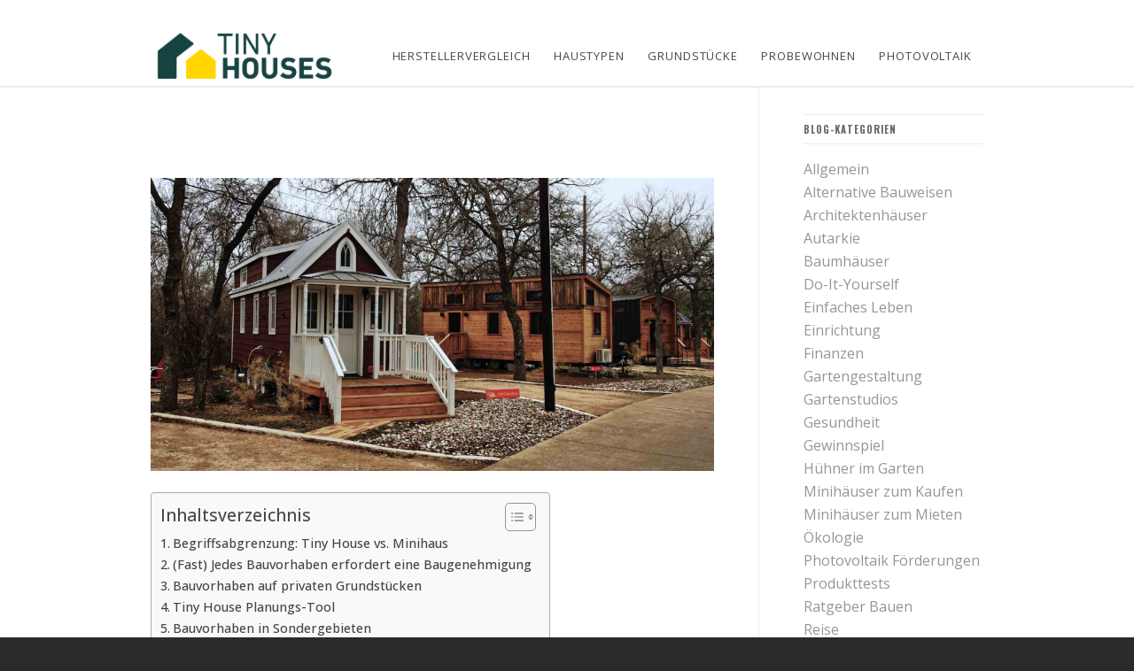

--- FILE ---
content_type: text/html; charset=UTF-8
request_url: https://tiny-houses.de/baurecht-einfuegungsgebot-campingplatz-tiny-houses/
body_size: 75880
content:
<!DOCTYPE html>
<html lang="de" class="html_stretched responsive av-preloader-disabled av-default-lightbox  html_header_top html_logo_left html_main_nav_header html_menu_right html_custom html_header_sticky html_header_shrinking_disabled html_header_topbar_active html_mobile_menu_phone html_header_searchicon_disabled html_content_align_center html_header_unstick_top html_header_stretch_disabled html_elegant-blog html_av-overlay-side html_av-overlay-side-classic html_av-submenu-noclone html_entry_id_29722 av-cookies-no-cookie-consent av-no-preview html_text_menu_active ">
<head>
<meta charset="UTF-8" />


<!-- mobile setting -->
<meta name="viewport" content="width=device-width, initial-scale=1">

<!-- Scripts/CSS and wp_head hook -->
<meta name='robots' content='index, follow, max-image-preview:large, max-snippet:-1, max-video-preview:-1' />
	<style></style>
	
	<!-- This site is optimized with the Yoast SEO plugin v26.7 - https://yoast.com/wordpress/plugins/seo/ -->
	<title>Einfügungsgebot und Sondergebiete: Stolperfallen für Tiny Houses &#8226; TINY and small HOUSES</title><link rel="preload" data-rocket-preload as="font" href="https://e8hdgnt98ip.exactdn.com/wp-content/themes/enfold-for-tiny-houses/fonts/open-sans.woff2" crossorigin><link rel="preload" data-rocket-preload as="font" href="https://e8hdgnt98ip.exactdn.com/wp-content/themes/enfold-for-tiny-houses/fonts/oswald.woff2" crossorigin><link rel="preload" data-rocket-preload as="font" href="https://e8hdgnt98ip.exactdn.com/wp-content/themes/enfold/config-templatebuilder/avia-template-builder/assets/fonts/entypo-fontello.woff2" crossorigin><style id="wpr-usedcss">img:is([sizes=auto i],[sizes^="auto," i]){contain-intrinsic-size:3000px 1500px}[consent-id]:not(.rcb-content-blocker):not([consent-transaction-complete]):not([consent-visual-use-parent^="children:"]):not([consent-confirm]){opacity:0!important}.nivoSlider{position:relative;width:100%;height:auto;overflow:hidden}.nivoSlider img{position:absolute;top:0;left:0;max-width:none}.nivo-main-image{display:block!important;position:relative!important;width:100%!important}.nivoSlider a.nivo-imageLink{position:absolute;top:0;left:0;width:100%;height:100%;border:0;padding:0;margin:0;z-index:6;display:none}.nivo-slice{display:block;position:absolute;z-index:5;height:100%;top:0}.nivo-box{display:block;position:absolute;z-index:5;overflow:hidden}.nivo-box img{display:block}.nivo-caption{position:absolute;left:0;bottom:0;background:#000;color:#fff;width:100%;z-index:8;padding:5px 10px;opacity:.8;overflow:hidden;display:none;-moz-opacity:0.8;-webkit-box-sizing:border-box;-moz-box-sizing:border-box;box-sizing:border-box}.nivo-caption p{padding:5px;margin:0}.nivo-caption a{display:inline!important}.nivo-directionNav a{position:absolute;display:block;width:24px;height:24px;background:var(--wpr-bg-4f6fdbd7-a41c-43ec-ab2a-5718c9ac8cd9) no-repeat;text-indent:-9999px;border:0;bottom:10px;z-index:11;cursor:pointer;background-color:#333;-webkit-border-radius:2px;-moz-border-radius:2px;border-radius:2px}.nivo-directionNav a:hover{background-color:#333}a.nivo-nextNav{background-position:-19px 50%;right:10px}a.nivo-prevNav{background-position:9px 50%;left:auto;right:40px}.nivo-controlNav{text-align:left;padding:0;position:relative;margin:-19px 0 0 10px;z-index:10;line-height:1}.nivo-controlNav a{display:inline-block;width:8px;height:8px;background-color:#333;text-indent:-9999px;border:0;margin:0 4px;cursor:pointer;-webkit-border-radius:4px;-moz-border-radius:4px;border-radius:4px}@media only screen and (-Webkit-min-device-pixel-ratio:1.5),only screen and (-moz-min-device-pixel-ratio:1.5),only screen and (-o-min-device-pixel-ratio:3/2),only screen and (min-device-pixel-ratio:1.5){.nivo-directionNav a{background:url(https://e8hdgnt98ip.exactdn.com/wp-content/plugins/shortcodes//images/nivo-slider/arrows@2x.png?strip=all&quality=92) no-repeat;background-size:35px 8px}}.spacer{display:block;height:0;line-height:0;clear:both}.client-wrapper{-webkit-transform:translateZ(0)}.client-wrapper{position:relative}.client-wrapper img{margin-bottom:-5px;display:none}.su-spoiler-title{padding:0;font-size:13px;line-height:21px;cursor:pointer}.testimonial-wrapper{width:100%;margin:0 0 30px;position:relative;max-width:940px}.testimonials-slider{margin:0 0 30px}.testimonials-slider .testimonial-wrapper{position:absolute;margin:0;display:none}.su-tabs{margin:0 0 20px}.su-tabs-nav{border-bottom:none!important}.su-tabs .pane-wrapper:first-child .pane-title{border-top:none}.su-tabs .pane-title{display:none;border-top:1px solid #e5e5e5;font-size:12px;color:#444;padding:15px 13px;cursor:pointer;background:-moz-linear-gradient(top,rgba(0,0,0,0) 12%,rgba(0,0,0,.05) 100%);background:-webkit-gradient(linear,left top,left bottom,color-stop(12%,rgba(0,0,0,0)),color-stop(100%,rgba(0,0,0,.05)));background:-webkit-linear-gradient(top,rgba(0,0,0,0) 12%,rgba(0,0,0,.05) 100%);background:-o-linear-gradient(top,rgba(0,0,0,0) 12%,rgba(0,0,0,.05) 100%);background:-ms-linear-gradient(top,rgba(0,0,0,0) 12%,rgba(0,0,0,.05) 100%);background:linear-gradient(to bottom,rgba(0,0,0,0) 12%,rgba(0,0,0,.05) 100%)}.su-tabs .pane-title:hover{background:-moz-linear-gradient(top,rgba(0,0,0,0) 13%,rgba(0,0,0,.08) 100%);background:-webkit-gradient(linear,left top,left bottom,color-stop(13%,rgba(0,0,0,0)),color-stop(100%,rgba(0,0,0,.08)));background:-webkit-linear-gradient(top,rgba(0,0,0,0) 13%,rgba(0,0,0,.08) 100%);background:-o-linear-gradient(top,rgba(0,0,0,0) 13%,rgba(0,0,0,.08) 100%);background:-ms-linear-gradient(top,rgba(0,0,0,0) 13%,rgba(0,0,0,.08) 100%);background:linear-gradient(to bottom,rgba(0,0,0,0) 13%,rgba(0,0,0,.08) 100%)}.su-tabs .pane-title.su-tabs-current{font-weight:700}.su-tabs-style-2{background:#fff}.su-tabs-style-2.su-tabs .su-tabs-nav{display:none}.su-tabs-style-2.su-tabs .pane-title{display:block!important}.su-tabs-style-2.su-tabs .su-tabs-panes{border:1px solid #e5e5e5!important;padding-left:0!important}.su-tabs-style-2 .su-tabs-pane{display:none;border:none!important;border-top:1px solid #e5e5e5!important;padding:20px}.su-callout{padding:25px 27px 25px 23px;border-width:1px;background-color:#fcfcfc;border-color:#e5e5e5;border-left-width:4px;border-style:solid;margin-bottom:40px;box-shadow:1px 1px 5px rgba(26,26,26,.078);-webkit-box-shadow:1px 1px 5px rgba(26,26,26,.078);-moz-box-shadow:1px 1px 5px rgba(26,26,26,.078)}.su-callout .callout-content{float:left}.su-callout .callout-content h1,.su-callout .callout-content h2,.su-callout .callout-content h3,.su-callout .callout-content h4,.su-callout .callout-content h5,.su-callout .callout-content h6{margin-bottom:0}.su-callout .callout-content p:last-child{margin-bottom:0}.su-callout .callout-button{float:right;height:40px;line-height:41px;padding:0 30px;margin-top:3px}.su-callout .callout-button i{margin:2px 15px 0 -9px}.su-button{display:inline-block;background-color:#f86b35;color:#fff;font-size:13px;font-weight:700;height:33px;line-height:33px;padding:0 20px;text-align:center;text-shadow:0 -1px 0 rgba(0,0,0,.251);text-transform:uppercase;box-shadow:0 1px 1px rgba(0,0,0,.196);-moz-box-shadow:0 1px 1px rgba(0,0,0,.196);-webkit-box-shadow:0 1px 1px rgba(0,0,0,.196);-webkit-border-radius:2px;-moz-border-radius:2px;border-radius:2px}.su-button:hover{color:#fff;background-image:-moz-linear-gradient(top,rgba(255,255,255,.23) 0,rgba(255,255,255,0) 100%);background-image:-webkit-gradient(linear,left top,left bottom,color-stop(0,rgba(255,255,255,.23)),color-stop(100%,rgba(255,255,255,0)));background-image:-webkit-linear-gradient(top,rgba(255,255,255,.23) 0,rgba(255,255,255,0) 100%);background-image:-o-linear-gradient(top,rgba(255,255,255,.23) 0,rgba(255,255,255,0) 100%);background-image:-ms-linear-gradient(top,rgba(255,255,255,.23) 0,rgba(255,255,255,0) 100%);background-image:linear-gradient(to bottom,rgba(255,255,255,.23) 0,rgba(255,255,255,0) 100%)}.su-button i{float:left;font-size:16px;margin:2px 14px 0 -4px}.skillbar-wrapper{width:100%;position:relative;height:8px;background:#eee;margin-bottom:10px;-webkit-border-radius:16px;-moz-border-radius:16px;border-radius:16px}.skillbar{background-color:#f86b35;position:relative;display:block;width:0;height:8px;background-image:-webkit-gradient(linear,left top,left bottom,color-stop(0,rgba(255,255,255,.25)),color-stop(100%,rgba(255,255,255,0)));background-image:-webkit-linear-gradient(top,rgba(255,255,255,.25),rgba(255,255,255,0));background-image:-moz-linear-gradient(top,rgba(255,255,255,.25),rgba(255,255,255,0));background-image:-ms-linear-gradient(top,rgba(255,255,255,.25),rgba(255,255,255,0));background-image:-o-linear-gradient(top,rgba(255,255,255,.25),rgba(255,255,255,0));background-image:linear-gradient(top,rgba(255,255,255,.25),rgba(255,255,255,0));-webkit-border-radius:16px;-moz-border-radius:16px;border-radius:16px}.epl-property-blog{float:left;margin:0;padding:0;width:100%}.epl-property-blog.hentry{margin:0;padding:0;border:none;box-shadow:none;background:0 0}.epl-property-blog a{text-decoration:none}.epl-property-blog.epl-listing-grid-view{clear:none!important;width:33.3%;margin:0;padding:0}.hentry.epl-listing-grid-view+.hentry.epl-listing-grid-view{margin-top:0}.epl-property-blog .entry-content{margin:0;padding:0}.epl-property-blog .epl-archive-entry-image a{display:block;box-shadow:none}.icon.open{background:var(--wpr-bg-fb8c0f5f-34e7-41de-b8d2-830971fcde27) 0 -200px no-repeat}.epl-icon-color-frame{fill:#999999}.epl-icon-color-base{fill:rgb(52,100,184)}.epl-icon-color-highlight{fill:orange}.epl-icon-color-alternate{fill:rgb(78,169,234)}.epl-icon-color-hollow{fill:#ffffff}.epl-switch-view li{float:left;list-style:none!important;opacity:.5;padding:0 10px;cursor:pointer;margin:0}.epl-switch-view{display:inline-block;float:none;padding:0 5px;vertical-align:middle}.epl-switch-view>ul{margin:0}.entry-content .epl-archive-entry-image a{box-shadow:none;border-bottom:none}.epl-contact-capture-form{padding:10px 0}.epl-contact-capture-form input,.epl-contact-capture-form textarea{display:inline-block;width:95%}.epl-author-box-container{margin:1em 0}.epl-author-tab-content{display:none}.epl-author-tab-content.epl-author-current{display:inherit}.epl-search-tabs{margin:0;padding:0}.epl-search-form{background:0 0;display:none;overflow:hidden}.epl-search-form.epl-sb-current{display:inherit}.epl-search-form .epl-search-row,.epl-search-form .epl-search-row-full,.epl-search-row-select,.epl-search-row-select .field{width:100%;box-sizing:border-box;display:inline-block}.epl-search-form .epl-search-label{display:block;font-size:.7em;margin-top:3px!important}@media screen and (max-width:360px){.epl-search-form .epl-search-row{width:100%}}@media screen and (max-width:800px){.epl-property-blog.epl-listing-grid-view{width:50%}}@media screen and (max-width:500px){.epl-property-blog,.epl-property-blog.hentry{width:100%;max-width:300px;margin:0 auto 20px;float:none;clear:both}.epl-property-blog.epl-listing-grid-view{float:none;width:100%;margin:0 auto;max-width:300px}}.epl-clearfix:after{visibility:hidden;display:block;font-size:0;content:' ';clear:both;height:0}.epl-archive-utility-wrapper{margin:.5em 0}.epl-property-blog{font-size:.9em;line-height:1.2;-webkit-transition:.2s ease-in-out;-moz-transition:.2s ease-in-out;-o-transition:.2s ease-in-out;transition:all .2s ease-in-out}.epl-property-blog.epl-listing-grid-view{-webkit-transition:.2s ease-in-out;-moz-transition:.2s ease-in-out;-o-transition:.2s ease-in-out;transition:all .2s ease-in-out}#tabs{overflow:hidden;margin-top:1em}.epl-property-blog.hentry{line-height:1.2}.epl-listing-grid-view,.epl-listing-grid-view.hentry,.epl-property-blog.epl-listing-grid-view{margin:0;margin-right:-4px;padding:0;float:none;display:inline-block;vertical-align:top;width:33.3%}@media screen and (max-width:767px){.epl-listing-grid-view,.epl-listing-grid-view.hentry{width:50%}}@media screen and (max-width:500px){.epl-listing-grid-view,.epl-listing-grid-view.hentry{width:100%;margin:0 auto 10px;display:block}.epl-switch-view{display:none}}.ui-state-disabled{cursor:default!important}.ui-slider{position:relative;text-align:left}.ui-slider .ui-slider-handle{position:absolute;z-index:1;width:22px;height:22px;cursor:default;transition:none;border-radius:100%;border:1px solid #00acec;background:#fff!important}.ui-slider .ui-slider-range{position:absolute;z-index:1;font-size:.7em;display:block;border:0;background-position:0 0}.ui-slider.ui-state-disabled .ui-slider-handle,.ui-slider.ui-state-disabled .ui-slider-range{filter:inherit}.ui-slider-horizontal{height:5px;position:relative;top:12px;margin:10px 0}.ui-slider-horizontal .ui-slider-handle{top:-9px;margin-left:-.6em}.ui-slider-horizontal .ui-slider-range{top:0;height:100%}.ui-slider-horizontal .ui-slider-range-min{left:0}.ui-slider-horizontal .ui-slider-range-max{right:0}.ui-slider-vertical{width:.8em;height:100px}.ui-slider-vertical .ui-slider-handle{left:-.3em;margin-left:0;margin-bottom:-.6em}.ui-slider-vertical .ui-slider-range{left:0;width:100%}.ui-slider-vertical .ui-slider-range-min{bottom:0}.ui-slider-vertical .ui-slider-range-max{top:0}.ui-widget{font-family:Verdana,Arial,sans-serif;font-size:1.1em}.ui-widget .ui-widget{font-size:1em}.ui-widget button,.ui-widget input,.ui-widget select,.ui-widget textarea{font-family:Verdana,Arial,sans-serif;font-size:1em}.ui-widget-content{background:#666;color:#222}.ui-widget-content a{color:#222}.ui-widget-header{border:1px solid #aaa;background:#00acec;color:#222;font-weight:700}.ui-widget-header a{color:#222}.ui-state-default,.ui-widget-content .ui-state-default,.ui-widget-header .ui-state-default{font-weight:400;color:#555}.ui-state-default a,.ui-state-default a:link,.ui-state-default a:visited{color:#555;text-decoration:none}.ui-state-focus,.ui-state-hover,.ui-widget-content .ui-state-focus,.ui-widget-content .ui-state-hover,.ui-widget-header .ui-state-focus,.ui-widget-header .ui-state-hover{font-weight:400;color:#212121}.ui-state-focus a,.ui-state-focus a:hover,.ui-state-focus a:link,.ui-state-focus a:visited,.ui-state-hover a,.ui-state-hover a:hover,.ui-state-hover a:link,.ui-state-hover a:visited{color:#212121;text-decoration:none}.ui-state-active,.ui-widget-content .ui-state-active,.ui-widget-header .ui-state-active{font-weight:400;color:#212121}.ui-state-active a,.ui-state-active a:link,.ui-state-active a:visited{color:#212121;text-decoration:none}.ui-state-disabled,.ui-widget-content .ui-state-disabled,.ui-widget-header .ui-state-disabled{opacity:.35;filter:Alpha(Opacity=35);background-image:none}.epl-lf-range-slider .field{margin:0;padding:0 15px;position:relative}.epl-search-form .ui-slider-horizontal{top:0}#hospitals *,#libraries *,#pharmacies *,#schools *,#transportation *{-webkit-transition:.3s;transition:.3s}#hospitals,#libraries,#pharmacies,#schools,#transportation{background-color:#fff;cursor:pointer;text-align:center;float:left;clear:left;position:relative;white-space:nowrap;height:40px;margin-bottom:1px}#hospitals .icon,#libraries .icon,#pharmacies .icon,#schools .icon,#transportation .icon{width:40px;height:40px;padding:4px;position:relative}#hospitals img,#libraries img,#pharmacies img,#schools img,#transportation img{position:absolute;left:50%;top:50%;-webkit-transform:translate(-50%,-50%);transform:translate(-50%,-50%);z-index:1}#hospitals span,#libraries span,#pharmacies span,#schools span,#transportation span{height:40px;line-height:40px;position:absolute;top:0;right:0;-webkit-transform:translate3d(48%,0,0);transform:translate3d(48%,0,0);padding-right:12px;padding-left:16px;background-color:#fff;opacity:0;z-index:-1;visibility:hidden}@media (max-width:767px){#hospitals,#libraries,#pharmacies,#schools,#transportation{height:30px}#hospitals .icon,#libraries .icon,#pharmacies .icon,#schools .icon,#transportation .icon{width:30px;height:30px}#hospitals img,#libraries img,#pharmacies img,#schools img,#transportation img{width:15px}#hospitals span,#libraries span,#pharmacies span,#schools span,#transportation span{height:30px;line-height:30px}}#hospitals.active span,#hospitals:hover span,#libraries.active span,#libraries:hover span,#pharmacies.active span,#pharmacies:hover span,#schools.active span,#schools:hover span,#transportation.active span,#transportation:hover span{z-index:1;-webkit-transform:translate3d(100%,0,0);transform:translate3d(100%,0,0);opacity:1;visibility:visible}.epl-property-blog{-webkit-transition:none;-moz-transition:none;-o-transition:none;transition:none}.epl-property-blog.epl-listing-grid-view{-webkit-transition:none;-moz-transition:none;-o-transition:none;transition:none}.leaflet-container.leaflet-touch-zoom{-ms-touch-action:pan-x pan-y;touch-action:pan-x pan-y}.leaflet-container.leaflet-touch-drag{-ms-touch-action:pinch-zoom;touch-action:none;touch-action:pinch-zoom}.leaflet-container.leaflet-touch-drag.leaflet-touch-zoom{-ms-touch-action:none;touch-action:none}.leaflet-tile{filter:inherit;visibility:hidden}.leaflet-zoom-box{width:0;height:0;-moz-box-sizing:border-box;box-sizing:border-box;z-index:800}.leaflet-fade-anim .leaflet-popup{opacity:0;-webkit-transition:opacity .2s linear;-moz-transition:opacity .2s linear;transition:opacity .2s linear}.leaflet-zoom-animated{-webkit-transform-origin:0 0;-ms-transform-origin:0 0;transform-origin:0 0}.leaflet-zoom-anim .leaflet-zoom-animated{-webkit-transition:-webkit-transform .25s cubic-bezier(0,0,.25,1);-moz-transition:-moz-transform .25s cubic-bezier(0,0,.25,1);transition:transform .25s cubic-bezier(0,0,.25,1)}.leaflet-pan-anim .leaflet-tile,.leaflet-zoom-anim .leaflet-tile{-webkit-transition:none;-moz-transition:none;transition:none}.leaflet-grab{cursor:-webkit-grab;cursor:-moz-grab;cursor:grab}.leaflet-dragging .leaflet-grab,.leaflet-dragging .leaflet-grab .leaflet-interactive,.leaflet-dragging .leaflet-marker-draggable{cursor:move;cursor:-webkit-grabbing;cursor:-moz-grabbing;cursor:grabbing}.leaflet-tooltip{position:absolute;padding:6px;background-color:#fff;border:1px solid #fff;border-radius:3px;color:#222;white-space:nowrap;-webkit-user-select:none;-moz-user-select:none;-ms-user-select:none;user-select:none;pointer-events:none;box-shadow:0 1px 3px rgba(0,0,0,.4)}.leaflet-image-layer,.leaflet-layer,.leaflet-pane,.leaflet-pane>canvas,.leaflet-pane>svg,.leaflet-tile,.leaflet-tile-container,.leaflet-zoom-box{position:absolute;left:0;top:0}.leaflet-container{overflow:hidden}.leaflet-tile{-webkit-user-select:none;-moz-user-select:none;user-select:none;-webkit-user-drag:none}.leaflet-tile::-moz-selection{background:0 0}.leaflet-tile::selection{background:0 0}.leaflet-safari .leaflet-tile{image-rendering:-webkit-optimize-contrast}.leaflet-safari .leaflet-tile-container{width:1600px;height:1600px;-webkit-transform-origin:0 0}.leaflet-container .leaflet-tile,.leaflet-container img.leaflet-image-layer{max-width:none!important;max-height:none!important;width:auto;padding:0}.leaflet-container.leaflet-touch-zoom{touch-action:pan-x pan-y}.leaflet-container.leaflet-touch-drag{touch-action:none;touch-action:pinch-zoom}.leaflet-container.leaflet-touch-drag.leaflet-touch-zoom{touch-action:none}.leaflet-container{-webkit-tap-highlight-color:transparent}.leaflet-container a{-webkit-tap-highlight-color:rgba(51,181,229,.4)}.leaflet-tile{-webkit-filter:inherit;filter:inherit;visibility:hidden}.leaflet-tile-loaded{visibility:inherit}.leaflet-zoom-box{width:0;height:0;box-sizing:border-box;z-index:800}.leaflet-pane{z-index:400}.leaflet-vml-shape{width:1px;height:1px}.lvml{behavior:url(#default#VML);display:inline-block;position:absolute}.leaflet-control{position:relative;z-index:800;pointer-events:visiblePainted;pointer-events:auto}.leaflet-control{float:left;clear:both}.leaflet-fade-anim .leaflet-popup{opacity:0;transition:opacity .2s linear}.leaflet-zoom-animated{-webkit-transform-origin:0 0;transform-origin:0 0}svg.leaflet-zoom-animated{will-change:transform}.leaflet-zoom-anim .leaflet-zoom-animated{transition:-webkit-transform .25s cubic-bezier(0,0,.25,1);transition:transform .25s cubic-bezier(0,0,.25,1);transition:transform .25s cubic-bezier(0,0,.25,1),-webkit-transform .25s cubic-bezier(0,0,.25,1)}.leaflet-pan-anim .leaflet-tile,.leaflet-zoom-anim .leaflet-tile{transition:none}.leaflet-zoom-anim .leaflet-zoom-hide{visibility:hidden}.leaflet-interactive{cursor:pointer}.leaflet-grab{cursor:-webkit-grab;cursor:grab}.leaflet-crosshair,.leaflet-crosshair .leaflet-interactive{cursor:crosshair}.leaflet-control{cursor:auto}.leaflet-dragging .leaflet-grab,.leaflet-dragging .leaflet-grab .leaflet-interactive,.leaflet-dragging .leaflet-marker-draggable{cursor:move;cursor:-webkit-grabbing;cursor:grabbing}.leaflet-image-layer,.leaflet-pane>svg path,.leaflet-tile-container{pointer-events:none}.leaflet-image-layer.leaflet-interactive,.leaflet-pane>svg path.leaflet-interactive,svg.leaflet-image-layer.leaflet-interactive path{pointer-events:visiblePainted;pointer-events:auto}.leaflet-container{background:#ddd;outline-offset:1px}.leaflet-container a{color:#0078a8}.leaflet-zoom-box{border:2px dotted #38f;background:rgba(255,255,255,.5)}.leaflet-container{font-family:'Helvetica Neue',Arial,Helvetica,sans-serif;font-size:12px;font-size:.75rem;line-height:1.5}.leaflet-bar{box-shadow:0 1px 5px rgba(0,0,0,.65);border-radius:4px}.leaflet-bar a{background-color:#fff;border-bottom:1px solid #ccc;width:26px;height:26px;line-height:26px;display:block;text-align:center;text-decoration:none;color:#000}.leaflet-bar a{background-position:50% 50%;background-repeat:no-repeat;display:block}.leaflet-bar a:focus,.leaflet-bar a:hover{background-color:#f4f4f4}.leaflet-bar a:first-child{border-top-left-radius:4px;border-top-right-radius:4px}.leaflet-bar a:last-child{border-bottom-left-radius:4px;border-bottom-right-radius:4px;border-bottom:none}.leaflet-bar a.leaflet-disabled{cursor:default;background-color:#f4f4f4;color:#bbb}.leaflet-touch .leaflet-bar a{width:30px;height:30px;line-height:30px}.leaflet-touch .leaflet-bar a:first-child{border-top-left-radius:2px;border-top-right-radius:2px}.leaflet-touch .leaflet-bar a:last-child{border-bottom-left-radius:2px;border-bottom-right-radius:2px}.leaflet-control-layers{box-shadow:0 1px 5px rgba(0,0,0,.4);background:#fff;border-radius:5px}.leaflet-control-layers-expanded{padding:6px 10px 6px 6px;color:#333;background:#fff}.leaflet-control-layers-scrollbar{overflow-y:scroll;overflow-x:hidden;padding-right:5px}.leaflet-control-layers-selector{margin-top:2px;position:relative;top:1px}.leaflet-control-layers label{display:block;font-size:13px;font-size:1.08333em}.leaflet-default-icon-path{background-image:var(--wpr-bg-c057e104-6662-4401-9478-4479fffc8435)}.leaflet-container .leaflet-control-attribution{background:#fff;background:rgba(255,255,255,.8);margin:0}.leaflet-control-attribution{padding:0 5px;color:#333;line-height:1.4}.leaflet-control-attribution a{text-decoration:none}.leaflet-control-attribution a:focus,.leaflet-control-attribution a:hover{text-decoration:underline}.leaflet-control-attribution svg{display:inline!important}.leaflet-touch .leaflet-bar,.leaflet-touch .leaflet-control-attribution,.leaflet-touch .leaflet-control-layers{box-shadow:none}.leaflet-touch .leaflet-bar,.leaflet-touch .leaflet-control-layers{border:2px solid rgba(0,0,0,.2);background-clip:padding-box}.leaflet-popup{position:absolute;text-align:center;margin-bottom:20px}.leaflet-popup-scrolled{overflow:auto;border-bottom:1px solid #ddd;border-top:1px solid #ddd}.leaflet-oldie .leaflet-control-layers,.leaflet-oldie .leaflet-control-zoom{border:1px solid #999}.leaflet-div-icon{background:#fff;border:1px solid #666}.leaflet-tooltip{position:absolute;padding:6px;background-color:#fff;border:1px solid #fff;border-radius:3px;color:#222;white-space:nowrap;-webkit-user-select:none;-moz-user-select:none;user-select:none;pointer-events:none;box-shadow:0 1px 3px rgba(0,0,0,.4)}.leaflet-tooltip.leaflet-interactive{cursor:pointer;pointer-events:auto}.leaflet-tooltip-bottom:before,.leaflet-tooltip-left:before,.leaflet-tooltip-right:before,.leaflet-tooltip-top:before{position:absolute;pointer-events:none;border:6px solid transparent;background:0 0;content:''}.leaflet-tooltip-bottom{margin-top:6px}.leaflet-tooltip-top{margin-top:-6px}.leaflet-tooltip-bottom:before,.leaflet-tooltip-top:before{left:50%;margin-left:-6px}.leaflet-tooltip-top:before{bottom:0;margin-bottom:-12px;border-top-color:#fff}.leaflet-tooltip-bottom:before{top:0;margin-top:-12px;margin-left:-6px;border-bottom-color:#fff}.leaflet-tooltip-left{margin-left:-6px}.leaflet-tooltip-right{margin-left:6px}.leaflet-tooltip-left:before,.leaflet-tooltip-right:before{top:50%;margin-top:-6px}.leaflet-tooltip-left:before{right:0;margin-right:-12px;border-left-color:#fff}.leaflet-tooltip-right:before{left:0;margin-left:-12px;border-right-color:#fff}@media print{.leaflet-control{-webkit-print-color-adjust:exact;print-color-adjust:exact}.leaflet-control{-webkit-print-color-adjust:exact;color-adjust:exact;print-color-adjust:exact}}.kk-star-ratings{display:-webkit-box;display:-webkit-flex;display:-ms-flexbox;display:flex;-webkit-box-align:center;-webkit-align-items:center;-ms-flex-align:center;align-items:center}.kk-star-ratings.kksr-valign-bottom{margin-top:2rem}.kk-star-ratings.kksr-align-left{-webkit-box-pack:flex-start;-webkit-justify-content:flex-start;-ms-flex-pack:flex-start;justify-content:flex-start}.kk-star-ratings .kksr-stars{position:relative}.kk-star-ratings .kksr-stars .kksr-stars-active,.kk-star-ratings .kksr-stars .kksr-stars-inactive{display:flex}.kk-star-ratings .kksr-stars .kksr-stars-active{overflow:hidden;position:absolute;top:0;left:0}.kk-star-ratings .kksr-stars .kksr-star{cursor:pointer;padding-right:0}.kk-star-ratings .kksr-stars .kksr-star .kksr-icon{transition:.3s all}.kk-star-ratings:not(.kksr-disabled) .kksr-stars:hover .kksr-stars-active{width:0!important}.kk-star-ratings .kksr-stars .kksr-star .kksr-icon,.kk-star-ratings:not(.kksr-disabled) .kksr-stars .kksr-star:hover~.kksr-star .kksr-icon{background-image:var(--wpr-bg-a309e655-d3af-4496-be92-f648aad61b6d)}.kk-star-ratings .kksr-stars .kksr-stars-active .kksr-star .kksr-icon{background-image:var(--wpr-bg-6f673df9-3e89-4707-9c9f-f0eee4b12d97)}.kk-star-ratings:not(.kksr-disabled) .kksr-stars:hover .kksr-star .kksr-icon{background-image:var(--wpr-bg-48567501-e5c0-4576-8771-f0ea20c8c9ca)}.kk-star-ratings .kksr-legend{margin-left:.75rem;margin-right:.75rem}[dir=rtl] .kk-star-ratings .kksr-stars .kksr-stars-active{left:auto;right:0}#ez-toc-container{background:#f9f9f9;border:1px solid #aaa;border-radius:4px;-webkit-box-shadow:0 1px 1px rgba(0,0,0,.05);box-shadow:0 1px 1px rgba(0,0,0,.05);display:table;margin-bottom:1em;padding:10px 20px 10px 10px;position:relative;width:auto}div.ez-toc-widget-container{padding:0;position:relative}div.ez-toc-widget-container ul{display:block}div.ez-toc-widget-container li{border:none;padding:0}div.ez-toc-widget-container ul.ez-toc-list{padding:10px}#ez-toc-container ul ul{margin-left:1.5em}#ez-toc-container li,#ez-toc-container ul{padding:0}#ez-toc-container li,#ez-toc-container ul,#ez-toc-container ul li,div.ez-toc-widget-container,div.ez-toc-widget-container li{background:0 0;list-style:none;line-height:1.6;margin:0;overflow:hidden;z-index:1}#ez-toc-container .ez-toc-title{text-align:left;line-height:1.45;margin:0;padding:0}.ez-toc-title-container{display:table;width:100%}.ez-toc-title,.ez-toc-title-toggle{display:inline;text-align:left;vertical-align:middle}.ez-toc-btn{display:inline-block;font-weight:400}#ez-toc-container div.ez-toc-title-container+ul.ez-toc-list{margin-top:1em}#ez-toc-container a{color:#444;box-shadow:none;text-decoration:none;text-shadow:none;display:inline-flex;align-items:stretch;flex-wrap:nowrap}#ez-toc-container a:visited{color:#9f9f9f}#ez-toc-container a:hover{text-decoration:underline}#ez-toc-container a.ez-toc-toggle{display:flex;align-items:center}.ez-toc-widget-container ul.ez-toc-list li::before{content:' ';position:absolute;left:0;right:0;height:30px;line-height:30px;z-index:-1}.ez-toc-widget-container ul.ez-toc-list li.active{background-color:#ededed}.ez-toc-widget-container li.active>a{font-weight:900}.ez-toc-btn{padding:6px 12px;margin-bottom:0;font-size:14px;line-height:1.428571429;text-align:center;white-space:nowrap;vertical-align:middle;cursor:pointer;background-image:none;border:1px solid transparent;border-radius:4px;-webkit-user-select:none;-moz-user-select:none;-ms-user-select:none;-o-user-select:none;user-select:none}.ez-toc-btn:focus{outline:#333 dotted thin;outline:-webkit-focus-ring-color auto 5px;outline-offset:-2px}.ez-toc-btn:focus,.ez-toc-btn:hover{color:#333;text-decoration:none}.ez-toc-btn.active,.ez-toc-btn:active{background-image:none;outline:0;-webkit-box-shadow:inset 0 3px 5px rgba(0,0,0,.125);box-shadow:inset 0 3px 5px rgba(0,0,0,.125)}.ez-toc-btn-default{color:#333;background-color:#fff;-webkit-box-shadow:inset 0 1px 0 rgba(255,255,255,.15),0 1px 1px rgba(0,0,0,.075);box-shadow:inset 0 1px 0 rgba(255,255,255,.15),0 1px 1px rgba(0,0,0,.075);text-shadow:0 1px 0 #fff;background-image:-webkit-gradient(linear,left 0,left 100%,from(#fff),to(#e0e0e0));background-image:-webkit-linear-gradient(top,#fff 0,#e0e0e0 100%);background-image:-moz-linear-gradient(top,#fff 0,#e0e0e0 100%);background-image:linear-gradient(to bottom,#fff 0,#e0e0e0 100%);background-repeat:repeat-x;border-color:#ccc}.ez-toc-btn-default.active,.ez-toc-btn-default:active,.ez-toc-btn-default:focus,.ez-toc-btn-default:hover{color:#333;background-color:#ebebeb;border-color:#adadad}.ez-toc-btn-default.active,.ez-toc-btn-default:active{background-image:none;background-color:#e0e0e0;border-color:#dbdbdb}.ez-toc-btn-xs{padding:5px 10px;font-size:12px;line-height:1.5;border-radius:3px}.ez-toc-btn-xs{padding:1px 5px}.ez-toc-btn-default:active{-webkit-box-shadow:inset 0 3px 5px rgba(0,0,0,.125);box-shadow:inset 0 3px 5px rgba(0,0,0,.125)}.ez-toc-btn:active{background-image:none}.ez-toc-btn-default:focus,.ez-toc-btn-default:hover{background-color:#e0e0e0;background-position:0 -15px}.ez-toc-pull-right{float:right!important;margin-left:10px}#ez-toc-container input,.ez-toc-toggle #item{position:absolute;left:-999em}#ez-toc-container input[type=checkbox]:checked+nav,#ez-toc-widget-container input[type=checkbox]:checked+nav{opacity:0;max-height:0;border:none;display:none}#ez-toc-container .ez-toc-js-icon-con,#ez-toc-container label{position:relative;cursor:pointer;display:initial}#ez-toc-container .ez-toc-js-icon-con,#ez-toc-container .ez-toc-toggle label{float:right;position:relative;font-size:16px;padding:0;border:1px solid #999191;border-radius:5px;cursor:pointer;left:10px;width:35px}div#ez-toc-container .ez-toc-title{display:initial}#ez-toc-container a.ez-toc-toggle{color:#444;background:inherit;border:inherit}#ez-toc-container .eztoc-toggle-hide-by-default,.eztoc-hide{display:none}.ez-toc-widget-container ul li a{padding-left:10px;display:inline-flex;align-items:stretch;flex-wrap:nowrap}.ez-toc-widget-container ul.ez-toc-list li{height:auto!important}.ez-toc-icon-toggle-span{display:flex;align-items:center;width:35px;height:30px;justify-content:center;direction:ltr}div#ez-toc-container .ez-toc-title{font-size:120%}div#ez-toc-container .ez-toc-title{font-weight:500}div#ez-toc-container ul li,div#ez-toc-container ul li a{font-size:95%}div#ez-toc-container ul li,div#ez-toc-container ul li a{font-weight:500}div#ez-toc-container nav ul ul li{font-size:90%}.ez-toc-container-direction{direction:ltr}.ez-toc-counter ul{counter-reset:item}.ez-toc-counter nav ul li a::before{content:counters(item, '.', decimal) '. ';display:inline-block;counter-increment:item;flex-grow:0;flex-shrink:0;margin-right:.2em;float:left}.ez-toc-widget-container ul{counter-reset:item}.ez-toc-widget-container nav ul li a::before{content:counters(item, '.', decimal) '. ';display:inline-block;counter-increment:item;flex-grow:0;flex-shrink:0;margin-right:.2em;float:left}.fancybox-inner,.fancybox-nav,.fancybox-nav span,.fancybox-outer,.fancybox-skin,.fancybox-tmp,.fancybox-wrap,.fancybox-wrap iframe,.fancybox-wrap img,.fancybox-wrap object{padding:0;margin:0;border:0;outline:0;vertical-align:top}.fancybox-wrap{position:absolute;top:0;left:0;transform:translate3d(0,0,0);z-index:100020}.fancybox-skin{position:relative;background:#f9f9f9;color:#444;text-shadow:none}.fancybox-opened{z-index:100030}.fancybox-opened .fancybox-skin{box-shadow:0 10px 25px rgba(0,0,0,.5)}.fancybox-inner,.fancybox-outer{position:relative}.fancybox-inner{overflow:hidden}.fancybox-type-iframe .fancybox-inner{-webkit-overflow-scrolling:touch}.fancybox-error{color:#444;font:14px/20px "Helvetica Neue",Helvetica,Arial,sans-serif;margin:0;padding:15px;white-space:nowrap}.fancybox-wrap .fancybox-iframe,.fancybox-wrap .fancybox-image{display:block;width:100%;height:100%}.fancybox-wrap .fancybox-image{max-width:100%;max-height:100%}#fancybox-loading,.fancybox-close,.fancybox-next span,.fancybox-prev span{background-image:var(--wpr-bg-d30a1f71-2c2b-4d96-8384-ab6cb5d761bf)}#fancybox-loading{position:fixed;top:50%;left:50%;margin-top:-22px;margin-left:-22px;background-position:0 -108px;opacity:.8;cursor:pointer;z-index:100060}#fancybox-loading div{width:44px;height:44px;background:var(--wpr-bg-d46ba105-b19d-448e-9a93-4350d37bc73e) center center no-repeat}.fancybox-close{position:absolute;top:-18px;right:-18px;width:36px;height:36px;cursor:pointer;z-index:100040}.fancybox-nav{position:absolute;top:0;width:40%;height:100%;cursor:pointer;text-decoration:none;background:0 0;-webkit-tap-highlight-color:transparent;z-index:100040}.fancybox-prev{left:0}.fancybox-next{right:0}.fancybox-nav span{position:absolute;top:50%;width:36px;height:34px;margin-top:-18px;cursor:pointer;z-index:100040;visibility:hidden}.fancybox-prev span{left:10px;background-position:0 -36px}.fancybox-next span{right:10px;background-position:0 -72px}.fancybox-nav:hover span{visibility:visible}.fancybox-tmp{position:absolute;top:-99999px;left:-99999px;max-width:99999px;max-height:99999px;overflow:visible!important}.fancybox-lock{overflow:visible!important;width:auto}.fancybox-lock body{overflow:hidden!important}.fancybox-lock-test{overflow-y:hidden!important}.fancybox-overlay{position:absolute;top:0;left:0;overflow:hidden;display:none;z-index:100010;background-color:rgba(0,0,0,.6)}.fancybox-overlay-fixed{position:fixed;bottom:0;right:0}.fancybox-lock .fancybox-overlay{overflow:auto;overflow-y:scroll}.fancybox-title{visibility:hidden;font:13px/20px "Helvetica Neue",Helvetica,Arial,sans-serif;position:relative;text-shadow:none;z-index:100050}.fancybox-opened .fancybox-title{visibility:visible}.fancybox-title-float-wrap{position:absolute;bottom:0;right:50%;margin-bottom:-37px;z-index:100050;text-align:center}.fancybox-title-float-wrap .child{display:inline-block;margin-right:-100%;padding:2px 20px;background:#000;border:2px solid #fff;border-radius:15px;color:#fff;font-weight:700;line-height:22px;white-space:nowrap}.fancybox-title-outside-wrap{position:relative;margin-top:10px;color:#fff}.fancybox-title-outside-wrap:first-child{margin-top:0;margin-bottom:10px}.fancybox-title-inside-wrap{padding-top:10px}.fancybox-title-inside-wrap:first-child{padding-top:0;padding-bottom:10px}.fancybox-title-over-wrap{position:absolute;bottom:0;left:0;right:0;color:#fff;padding:10px;background:#000;background:rgba(0,0,0,.8)}.fancybox-hidden{display:none}.fancybox-inner .fancybox-hidden{display:revert}@media only screen and (-webkit-min-device-pixel-ratio:1.5),only screen and (min--moz-device-pixel-ratio:1.5),only screen and (min-device-pixel-ratio:1.5){#fancybox-loading,.fancybox-close,.fancybox-next span,.fancybox-prev span{background-image:url(https://e8hdgnt98ip.exactdn.com/wp-content/plugins/easy-fancybox/fancybox/2.2.0/fancybox_sprite@2x.png?strip=all&quality=92);background-size:44px 152px}#fancybox-loading div{background-image:var(--wpr-bg-a5c7ab0e-985a-4cd5-a38c-c634406f5fd0);background-size:24px 24px}}.fancybox-skin{background:#fff}html{min-width:910px}html.responsive{min-width:0}.boxed#top{margin:0 auto;overflow:visible}.container{position:relative;width:100%;margin:0 auto;padding:0 50px;clear:both}.inner-container{position:relative;height:100%;width:100%}.container_wrap{clear:both;position:relative;border-top-style:solid;border-top-width:1px}.units{float:left;display:inline;margin-left:50px;position:relative;z-index:1;min-height:1px}#wrap_all{width:100%;position:static;z-index:2;overflow:hidden}.boxed #wrap_all{overflow:visible}body .units.alpha,body div .first{margin-left:0;clear:left}body .units.alpha{width:100%}.boxed#top{width:1010px}.container{max-width:1010px}@media only screen and (min-width:768px) and (max-width:989px){.responsive #top{overflow-x:hidden}.responsive .boxed#top{width:782px}.responsive .container{max-width:782px}}@media only screen and (max-width:767px){.responsive .boxed #wrap_all{overflow:hidden}.responsive #top{overflow-x:hidden}.responsive .boxed#top{width:100%;max-width:100%}.responsive #top #wrap_all .container{width:85%;max-width:85%;margin:0 auto;padding-left:0;padding-right:0;float:none}.responsive .units{margin:0}.responsive #top #wrap_all .flex_column,.responsive #top .container .av-content-small{margin:0;margin-bottom:20px;width:100%}.responsive #top #wrap_all .flex_column:empty{margin:0}}.container:after{content:"\0020";display:block;height:0;clear:both;visibility:hidden}.clearfix:after,.clearfix:before,.flex_column:after,.flex_column:before,.widget:after,.widget:before{content:'\0020';display:block;overflow:hidden;visibility:hidden;width:0;height:0}.clearfix:after,.flex_column:after{clear:both}.clearfix{zoom:1}.clear{clear:both;display:block;overflow:hidden;visibility:hidden;width:0;height:0}body div .first{margin-left:0}div .flex_column{z-index:1;float:left;position:relative;min-height:1px;width:100%}div .av_one_fourth{margin-left:6%;width:20.5%}a,abbr,acronym,address,article,aside,audio,b,big,blockquote,body,canvas,caption,center,cite,code,dd,del,details,dfn,div,dl,dt,em,embed,fieldset,figcaption,figure,footer,form,h1,h2,h3,h4,h5,h6,header,hgroup,html,i,iframe,img,ins,kbd,label,legend,li,mark,menu,nav,object,ol,output,p,pre,ruby,s,samp,section,small,span,strike,strong,sub,summary,sup,table,tbody,td,tfoot,th,thead,time,tr,tt,ul,var,video{margin:0;padding:0;border:0;font-size:100%;font:inherit;vertical-align:baseline}article,aside,details,figcaption,figure,footer,header,hgroup,menu,nav,section{display:block}body{line-height:1em}ol,ul{list-style:none}table{border-collapse:collapse;border-spacing:0}*{-moz-box-sizing:border-box;-webkit-box-sizing:border-box;box-sizing:border-box}.responsive body,html.responsive{overflow-x:hidden}body{font:13px/1.65em HelveticaNeue,"Helvetica Neue",Helvetica,Arial,sans-serif;color:#444;-webkit-text-size-adjust:100%}h1,h2,h3,h4,h5,h6{font-weight:600}#top h1 a,#top h2 a,#top h3 a,#top h4 a,#top h5 a,#top h6 a{font-weight:inherit;text-decoration:none;color:inherit}#top h1 strong,#top h2 strong,#top h3 strong,#top h4 strong,#top h5 strong,#top h6 strong{color:inherit}h1{font-size:34px;line-height:1.1em;margin-bottom:14px}h2{font-size:28px;line-height:1.1em;margin-bottom:10px}h3{font-size:20px;line-height:1.1em;margin-bottom:8px}h4{font-size:18px;line-height:1.1em;margin-bottom:4px}h5{font-size:16px;line-height:1.1em}h6{font-size:14px;line-height:1.1em}.flex_column h1 a:hover,.flex_column h2 a:hover,.flex_column h3 a:hover,.flex_column h4 a:hover,.flex_column h5 a:hover,.flex_column h6 a:hover{text-decoration:underline}p+h1,p+h2,p+h3,p+h4,p+h5,p+h6{margin-top:1.5em}p{margin:.85em 0}p img{margin:0}em{font-style:italic}b,strong{font-weight:700}small{font-size:80%}hr{border:solid #ddd;border-width:1px 0 0;clear:both;margin:10px 0 30px;height:0}blockquote{border-left-style:solid;border-left-width:7px;padding-left:20px;margin-bottom:1em;margin-right:1em;font-size:1.235em;line-height:1.5em}blockquote a cite,blockquote a small,blockquote cite,blockquote cite a,blockquote small,blockquote small a{font-size:12px}mark{background-color:transparent;color:inherit}a{text-decoration:none;outline:0;max-width:100%}a:focus,a:hover,a:visited{outline:0;text-decoration:underline}p a,p a:visited{line-height:inherit}#top .avia_hidden_link_text{display:none}ol,ul{margin-bottom:20px}ul{list-style:none;margin-left:7px}ol{list-style:decimal;margin-left:15px}ul.square{list-style:square}ul.circle{list-style:circle}.entry-content-wrapper ul{list-style:disc}ol ol,ol ul,ul ol,ul ul{margin:4px 0 5px 30px}ol ol li,ol ul li,ul ol li,ul ul li{margin-bottom:6px}.entry-content-wrapper li{margin-left:1em;padding:3px 0}.entry-content-wrapper div li{text-indent:0}a img,img{border:none;padding:0;margin:0;display:inline-block;max-width:100%;height:auto;image-rendering:optimizeQuality}#submit,.button,input[type=submit]{padding:9px 22px;cursor:pointer;border:none;-webkit-appearance:none;border-radius:0}[data-av_icon]:before{-webkit-font-smoothing:antialiased;-moz-osx-font-smoothing:grayscale;font-weight:400;content:attr(data-av_icon);speak:never}#top form{margin-bottom:20px}#top fieldset{margin-bottom:20px}#top input[type=email],#top input[type=input],#top input[type=number],#top input[type=password],#top input[type=search],#top input[type=tel],#top input[type=text],#top input[type=url],#top select,#top textarea{-webkit-appearance:none;border:1px solid #e1e1e1;padding:8px 6px;outline:0;font:1em HelveticaNeue,"Helvetica Neue",Helvetica,Arial,sans-serif;color:#777;margin:0;width:100%;display:block;margin-bottom:20px;background:#fff;border-radius:0}#top input[type=email]:focus,#top input[type=number]:focus,#top input[type=password]:focus,#top input[type=search]:focus,#top input[type=tel]:focus,#top input[type=text]:focus,#top input[type=url]:focus,#top textarea:focus{box-shadow:0 0 2px 0 rgba(0,0,0,.2);color:#555}#top textarea{min-height:60px;line-height:1.5em}#top label{font-weight:700;font-size:.92em}#top legend{display:block;font-weight:400;font-size:1.2em}#top select{width:100%}#top input[type=checkbox]{display:inline}#top label span,#top legend span{font-weight:400;font-size:13px;color:#444}#top textarea{width:100%}#top #wrap_all .valid .select{border:1px solid #9aa600}#top #wrap_all .error .select{border:1px solid #df653e}table{width:100%;padding:0;margin:0 0 20px;font-size:13px}table caption{padding:0 0 5px;width:auto;font-style:italic;text-align:right;font-size:12px}th{font-weight:700;letter-spacing:1.5px;text-transform:uppercase;text-align:left;padding:9px 12px;border-style:solid;border-width:1px;border-left:none;border-top:none}td{font-size:13px;padding:9px 12px;border-style:solid;border-width:1px;border-left:none;border-top:none}tr td:first-child,tr th:first-child{border-left-style:solid;border-left-width:1px}tr:first-child td,tr:first-child th{border-top-style:solid;border-top-width:1px}pre{clear:both;border-style:solid;border-width:1px;overflow:auto;padding:2em;line-height:2em;font-size:12px;background-image:-webkit-linear-gradient(rgba(0,0,0,.05) 50%,transparent 50%,transparent);background-image:-moz-linear-gradient(rgba(0,0,0,.05) 50%,transparent 50%,transparent);background-image:linear-gradient(rgba(0,0,0,.05) 50%,transparent 50%,transparent);background-size:100% 4em;font-family:Monaco,"Andale Mono","Courier New",Courier,monospace;-webkit-transition:.5s ease-in-out;-moz-transition:.5s ease-in-out;transition:all ease-in-out .5s;margin-bottom:30px;position:relative;left:0;text-transform:none;width:100%}code{font-family:Monaco,"Andale Mono","Courier New",Courier,monospace}embed,iframe,object{max-width:100%}sup{vertical-align:super;font-size:smaller}sub{vertical-align:sub;font-size:smaller}.hidden{position:absolute;top:0;visibility:hidden}.image-overlay{position:absolute;background:#fff;z-index:300;height:100%;width:100%;opacity:0}.avia_transform a .image-overlay{-webkit-transition:opacity .4s ease-in-out;-moz-transition:opacity .4s ease-in-out;transition:opacity .4s ease-in-out}.avia_transform a:hover .image-overlay{opacity:.7!important}.image-overlay .image-overlay-inside{height:100%;width:100%;position:absolute;left:0;top:0}.image-overlay .image-overlay-inside:before{position:absolute;border-radius:50px;background:#000;height:80px;width:80px;line-height:80px;left:50%;top:50%;margin:-40px 0 0 -40px;z-index:500;text-align:center;color:#fff}.image-overlay .image-overlay-inside:before{content:"\E869";font-family:entypo-fontello;font-size:18px;font-weight:400}.image-overlay.overlay-type-extern .image-overlay-inside:before{content:"\E832"}.image-overlay.overlay-type-video .image-overlay-inside:before{content:"\E897"}.entry-content-wrapper a:hover .alignleft,body .alignleft{float:left;margin:4px 10px 0 0;display:block;position:relative}.entry-content-wrapper a:hover .alignright,body .alignright{float:right;margin:4px 0 0 10px;display:block;position:relative}.entry-content-wrapper a:hover .aligncenter,body .aligncenter{clear:both;display:block;margin:10px auto;padding:10px 0;position:relative}.alignleft img,.alignright img{display:block}#top .gallery a,#top .gallery a img{border:none;max-width:100%;display:block;position:relative}.wp-caption-text{display:block;font-size:11px;font-style:italic;margin:0 auto;padding:3px 10px 5px;text-align:center;font-family:Georgia,"Times New Roman";float:none}@media print{a,p,strong{color:#000!important}a{text-decoration:underline}.entry-content a:after{content:" [" attr(href) "] "}.container{width:100%}#top{overflow-x:hidden}.boxed#top{width:100%}.container{width:100%;margin:0 auto}.units{margin:0}#top .flex_column,.container .one.units{margin:0;margin-bottom:20px;width:100%}.html_header_top.html_header_sticky #header{position:relative;top:0}#header_main{border-bottom:0}#footer,#scroll-top-link,#top #main .sidebar,.image-overlay,nav{display:none}.content{border:0}.boxed .container{margin:0}.avia-layerslider{display:none}#top .tab_titles{display:none}#top .tab_content{display:block;visibility:visible;z-index:3;position:relative;overflow:auto;border-style:solid;border-width:1px;border-radius:2px;left:0;width:auto;background-color:#fcfcfc;color:#666}.grid-sort-container{width:60%;margin:0 auto}body div .avia-testimonial{display:block;float:left}.avia_transform .avia-gallery-thumb img{opacity:1}}#header{position:relative;z-index:501;width:100%;background:0 0}#header_main .container,.main_menu ul:first-child>li a{height:88px;line-height:88px}.html_header_top.html_header_sticky #main{padding-top:88px}.html_header_top.html_header_sticky #header{position:fixed}#header_main_alternate{z-index:2}#header #header_main_alternate .container{max-height:none;height:auto}#header_main_alternate .main_menu .menu li ul ul{left:207px}#header_main_alternate .avia_mega_div{right:auto;left:0}.html_header_top.html_logo_center .main_menu{text-align:center}.html_header_top.html_logo_center #header_main_alternate .main_menu ul:first-child{display:inline-block;width:auto;position:static}.html_header_top.html_logo_center .logo{left:50%;-webkit-transform:translate(-50%,0);-ms-transform:translate(-50%,0);transform:translate(-50%,0)}.html_header_top.html_header_topbar_active.html_header_sticky #top #main{padding-top:119px}#top nav .social_bookmarks{position:relative;top:50%;margin-top:-16px;right:0;overflow:hidden;clear:none;float:left}.avia-menu.av_menu_icon_beside{padding-right:25px;margin-right:25px;border-right-width:1px;border-right-style:solid;-webkit-transition:border-color .2s ease-in-out;transition:border-color .2s ease-in-out}#header_meta{border-top:none;z-index:10;min-height:30px;border-bottom-style:solid;border-bottom-width:1px;margin-bottom:-1px}#header_meta .container{min-height:30px}#header_main{border-bottom-width:1px;border-bottom-style:solid;z-index:1}#header.shadow{box-shadow:0 0 3px rgba(0,0,0,.2)}.header_bg{position:absolute;top:0;left:0;width:100%;height:100%;opacity:.95;z-index:0;-webkit-transition:.4s ease-in-out;transition:all .4s ease-in-out;-webkit-perspective:1000px;-webkit-backface-visibility:hidden}#top .av_header_transparency .main_menu ul:first-child>li>a:hover{opacity:.8}#top .av_header_transparency #header_main,#top .av_header_transparency .avia-menu.av_menu_icon_beside{border-color:transparent}#top .av_header_transparency .header_bg{background-color:transparent;opacity:0}#top .av_header_transparency .social_bookmarks li a{color:inherit}#top #header.av_header_transparency .avia_mega_div{margin-top:1px;padding-top:1px}#top .av_header_transparency .avia-menu-fx{bottom:22%;width:70%;left:15%}#top .av_header_transparency #header_meta li{border-color:rgba(255,255,255,.25);color:inherit}#top .av_header_transparency #header_meta{background:0 0;box-shadow:none;border-bottom:1px solid rgba(255,255,255,.25)}.html_header_searchicon_disabled #top .av_header_border_disabled.av_bottom_nav_disabled .main_menu .menu>li:last-child>a .avia-menu-fx{padding-right:13px;-moz-box-sizing:content-box;-webkit-box-sizing:content-box;box-sizing:content-box}.html_header_sidebar #top #header{width:300px;position:absolute;min-height:100%;border-bottom:none}.html_header_sidebar #top #header_main{border-top:none}.html_header_sidebar #header .container{width:100%;height:auto;line-height:1.3em;padding:0;float:none;max-width:100%}.html_header_sidebar .header_bg{opacity:1}.html_header_sidebar .logo{position:relative;clear:both;padding:40px;border-bottom-style:solid;border-bottom-width:1px;height:auto;max-height:none;width:100%}.html_header_sidebar .logo img{width:100%;max-height:none;padding:0;height:auto}.html_header_sidebar .main_menu{position:relative;clear:both;z-index:200}.html_header_sidebar #header .av-main-nav,.html_header_sidebar #header .av-main-nav-wrap{width:100%}.html_header_sidebar #header .av-main-nav{padding:20px 0}.html_header_sidebar #header .av-main-nav>li{float:none;display:block;margin:0 13%}.html_header_sidebar #header .av-main-nav>li>a{line-height:1.3em;height:auto;padding:15px 3px;border-bottom-style:solid;border-bottom-width:1px;margin:0 auto}.html_header_sidebar #header .av-main-nav>li>a .avia-menu-text{font-size:16px;font-weight:400;display:block}.html_header_sidebar #header .av-main-nav>li:last-child>a{border:none}.html_header_sidebar #header .av-main-nav>li:nth-last-child(2)>a{border:none}.html_header_sidebar #header .avia-menu-fx{display:none}.html_header_sidebar .av-main-nav ul{border-top-width:1px}.html_header_sidebar #top .av-main-nav ul a{padding:12px 15px}.html_header_sidebar #main>.avia-builder-el-0{border-top:none}.html_header_sidebar #top #header .avia_mega_div>.sub-menu{border-width:1px;border-style:solid}.html_header_sidebar .container_wrap{width:100%}.html_header_sidebar #top #header .social_bookmarks{position:relative;top:0;margin:0;border-top-style:solid;border-top-width:1px;clear:both;display:table;width:100%;table-layout:fixed}.html_header_sidebar #top #header .social_bookmarks li{float:none;display:table-cell;text-align:center}.html_header_sidebar #top #header .social_bookmarks li.social_icon_1 a{border:none}.html_header_sidebar #top #header .social_bookmarks li a{width:100%;border-radius:0;border-left-style:solid;border-left-width:1px;padding:10px 0}.html_header_sidebar .container_wrap_first{float:left}.av-hamburger{padding:0;display:inline-block;cursor:pointer;font:inherit;color:inherit;text-transform:none;background-color:transparent;border:0;margin:0;overflow:visible}.av-hamburger-box{width:35px;height:24px;display:inline-block;position:relative}.av-hamburger-inner{display:block;top:50%;margin-top:-2px}.av-hamburger-inner,.av-hamburger-inner::after,.av-hamburger-inner::before{width:40px;height:3px;background-color:#000;border-radius:3px;position:absolute;transition:transform .15s ease}.av-hamburger-inner::after,.av-hamburger-inner::before{content:"";display:block}.av-hamburger-inner::before{top:-10px}.av-hamburger-inner::after{bottom:-10px}.av-hamburger--spin .av-hamburger-inner{transition-duration:.3s;transition-timing-function:cubic-bezier(0.55,0.055,0.675,0.19)}.av-hamburger--spin .av-hamburger-inner::before{transition:top .1s .34s ease-in,opacity .1s ease-in,background-color .15s ease}.av-hamburger--spin .av-hamburger-inner::after{transition:bottom .1s .34s ease-in,transform .3s cubic-bezier(.55,.055,.675,.19),background-color .15s ease}.av-hamburger--spin.is-active .av-hamburger-inner{transform:rotate(225deg);transition-delay:0.14s;transition-timing-function:cubic-bezier(0.215,0.61,0.355,1)}.av-hamburger--spin.is-active .av-hamburger-inner::before{top:0;opacity:0;transition:top .1s ease-out,opacity .1s .14s ease-out,background-color .15s ease}.av-hamburger--spin.is-active .av-hamburger-inner::after{bottom:0;transform:rotate(-90deg);transition:bottom .1s ease-out,transform .3s .14s cubic-bezier(.215,.61,.355,1),background-color .15s ease}.av-burger-menu-main{display:none;-webkit-transition:padding .3s ease-out;transition:padding .3s ease-out}.av-burger-menu-main{cursor:pointer}.av-burger-menu-main a{padding-left:10px}.av-hamburger strong{display:none}.av-hamburger-box{height:8px}.av-hamburger-inner,.av-hamburger-inner::after,.av-hamburger-inner::before{width:100%}.html_header_sidebar #top div .av-burger-menu-main{display:none}.av-burger-overlay{position:fixed;width:100%;height:100%;top:0;left:0;right:0;z-index:100;display:none;overflow:hidden;opacity:0}.av-burger-overlay-bg,.av-burger-overlay-inner{position:absolute;top:0;left:0;height:100%;width:100%;min-height:700px;display:table;vertical-align:middle;text-align:center;z-index:5}.av-burger-overlay-bg{z-index:3;opacity:.9;background:#000;display:block;position:fixed}.av-burger-overlay-scroll{overflow:auto;position:absolute;height:100%;width:100%;z-index:10;-webkit-overflow-scrolling:touch}#av-burger-menu-ul li a{position:relative;display:block;-webkit-transition:none;transition:none}#av-burger-menu-ul li ul{background:0 0}html.av-burger-overlay-active #header_meta,html.av-burger-overlay-active #top .social_bookmarks{z-index:1}.av-burger-overlay-active #top .av-hamburger-inner,.av-burger-overlay-active #top .av-hamburger-inner::after,.av-burger-overlay-active #top .av-hamburger-inner::before{background-color:#fff}.av-burger-overlay-active #top #header .av-main-nav>li>a{background:0 0}.av-burger-overlay-active #scroll-top-link{z-index:150}#top #av-burger-menu-ul{display:table-cell;height:100%;width:100%;vertical-align:middle;padding:125px 0}.html_header_top.html_logo_center.av-burger-overlay-active .menu-item-avia-special{z-index:150}#top #wrap_all #av-burger-menu-ul>li{opacity:0;position:relative;top:18px;-webkit-transition:opacity .3s ease-out,top .3s ease-out,left .3s ease-out;transition:opacity .3s ease-out,top .3s ease-out,left .3s ease-out;-webkit-transform:translate3d(0,0,0)}.avia_desktop.avia-safari #top #wrap_all #av-burger-menu-ul>li{-webkit-transform:none}#top #wrap_all #header #av-burger-menu-ul>li.av-active-burger-items{opacity:1;top:0;left:0}#av-burger-menu-ul .avia-menu-fx{display:none}.html_av-overlay-side .av-burger-overlay-bg{opacity:.3;cursor:pointer}.html_av-overlay-side #top .av-burger-overlay li{margin:0}.html_av-overlay-side #top #wrap_all .av-burger-overlay li a{line-height:1.3em;height:auto;padding:15px 50px;display:block;text-align:left;text-decoration:none}.html_av-overlay-side #top .av-burger-overlay li a:hover{text-decoration:none}.html_av-overlay-side #top #wrap_all #av-burger-menu-ul>li{top:0;left:18px}.html_av-overlay-side #top #wrap_all .av-burger-overlay li li a{padding-left:70px}.html_av-overlay-side #top #wrap_all .av-burger-overlay li li li a{padding-left:90px}.html_av-overlay-side #top #wrap_all .av-burger-overlay li li li li a{padding-left:110px}.html_av-overlay-side #top #wrap_all .av-burger-overlay li li li li li a{padding-left:130px}.html_av-overlay-side .av-burger-overlay-scroll{width:350px;right:0;max-width:100%;-webkit-transform:translateX(350px);transform:translateX(350px);-webkit-transition:.5s cubic-bezier(.75,0,.25,1);transition:all .5s cubic-bezier(.75,0,.25,1)}.html_av-overlay-side.av-burger-overlay-active-delayed .av-burger-overlay-scroll{-webkit-transform:translateX(0);transform:translateX(0)}.html_av-overlay-side #top #wrap_all #av-burger-menu-ul>li{opacity:1;top:0;left:0}.html_av-overlay-side-classic #top .av-burger-overlay{font-size:1em}.html_av-overlay-side-classic #av-burger-menu-ul{vertical-align:top}.html_av-overlay-side-classic #top .av-burger-overlay li a{border-bottom-style:solid;border-bottom-width:1px}.html_av-overlay-side-classic #top .av-burger-overlay li li .avia-bullet{height:1px;display:block;position:absolute;margin-top:0;opacity:.3;border:none!important;width:7px;left:50px;top:50%}.html_av-overlay-side-classic #top .av-burger-overlay li li li .avia-bullet{left:70px}.html_av-overlay-side-classic #top .av-burger-overlay li li li li .avia-bullet{left:90px}.html_av-overlay-side-classic #top .av-burger-overlay li li li li li .avia-bullet{left:110px}.html_av-overlay-side-classic #top .av-burger-overlay li li li li li li .avia-bullet{left:130px}div .logo{float:left;position:absolute;left:0;z-index:1}.logo,.logo a{overflow:hidden;position:relative;display:block;height:100%}.logo img{padding:0;display:block;width:auto;height:auto;max-height:100%;image-rendering:auto;position:relative;z-index:2;-webkit-transition:opacity .4s ease-in-out;transition:opacity .4s ease-in-out}.main_menu{clear:none;position:absolute;z-index:100;line-height:30px;height:100%;margin:0;right:0}.av-main-nav-wrap{float:left;position:relative;z-index:3}.av-main-nav-wrap ul{margin:0;padding:0}.av-main-nav{z-index:110;position:relative}.av-main-nav ul{display:none;margin-left:0;left:0;position:absolute;top:100%;width:208px;z-index:2;padding:0;box-shadow:0 8px 15px rgba(0,0,0,.1);margin-top:-1px}.av-main-nav ul li{margin:0;padding:0;width:100%}.av-main-nav ul li a{border-right-style:solid;border-right-width:1px;border-left-style:solid;border-left-width:1px}.av-main-nav ul li:last-child>a{border-bottom-style:solid;border-bottom-width:1px}.av-main-nav li{float:left;position:relative;z-index:20}.av-main-nav li:hover{z-index:100}.av-main-nav>li>ul{border-top-width:2px;border-top-style:solid}.av-main-nav>li{line-height:30px}.av-main-nav li a{max-width:none}.av-main-nav>li>a{display:block;text-decoration:none;padding:0 13px;font-weight:400;font-size:12px;font-weight:600;font-size:13px;-webkit-transition:background-color .4s ease-in-out,color .4s ease-in-out,border-color .4s ease-in-out;transition:background-color .4s ease-in-out,color .4s ease-in-out,border-color .4s ease-in-out}.av-main-nav>li>a{-webkit-transition:none;transition:none;-webkit-transition:background-color .4s ease-in-out,color .4s ease-in-out,border-color .4s ease-in-out;transition:background-color .4s ease-in-out,color .4s ease-in-out,border-color .4s ease-in-out}.av_header_transparency .av-main-nav>li>a{-webkit-transition:border-color .2s ease-in-out;transition:border-color .2s ease-in-out}#top .av-main-nav ul a{width:100%;height:auto;float:left;text-align:left;line-height:23px;padding:8px 15px;font-size:12px;min-height:23px;max-width:none;text-decoration:none;font-family:inherit}#top .av-main-nav ul ul{left:-207px;top:0;margin:0;border-top-style:solid;border-top-width:1px;padding-top:0}.av-main-nav li:hover ul ul{display:none}#top .av-main-nav li:hover>ul{display:block}.avia-menu-fx{position:absolute;bottom:-1px;height:2px;z-index:10;width:100%;left:0;opacity:0;visibility:hidden}.av-main-nav li:hover .avia-menu-fx,.current-menu-item>a>.avia-menu-fx{opacity:1;visibility:visible}.avia-menu-fx .avia-arrow-wrap{height:10px;width:10px;position:absolute;top:-10px;left:50%;margin-left:-5px;overflow:hidden;display:none;visibility:hidden}.current-menu-item>a>.avia-menu-fx>.avia-arrow-wrap{display:block}.avia-menu-fx .avia-arrow-wrap .avia-arrow{top:10px}.html_main_nav_header.html_logo_left #top .main_menu .menu>li:last-child>a{padding-right:0}.main_menu .avia-bullet{display:none}#top #header .mega_menu_title a{color:inherit;font-size:17px;line-height:1.1em;padding:0;margin:0;background:0 0;border:none}#top #header .mega_menu_title a:hover{text-decoration:underline}#header .avia_mega_div{display:none;margin:-1px 0 0;right:0;position:absolute;top:100%;z-index:2;box-shadow:0 32px 60px rgba(0,0,0,.1);overflow:hidden;padding:1px 0 0;text-align:left}#header .avia_mega_div .units{padding:0 14px 0 15px;margin:0;border-right-style:dotted;border-right-width:1px}#header li:hover .avia_mega_div{display:block}#top #header .avia_mega_div li,#top #header .avia_mega_div ul{position:relative;display:block;top:auto;left:auto;height:auto}#top #header .avia_mega_div .sub-menu{overflow:hidden;width:100%;box-shadow:none;border-style:none;border-width:0;position:relative;top:0;display:block;left:0;clear:both}#top #header .avia_mega_div>.sub-menu{display:table;padding:20px 30px 30px;border-top-style:solid;border-top-width:2px}#top #header .avia_mega_div>.sub-menu>li{display:table-cell;float:none;padding-top:10px;padding-bottom:0;vertical-align:top}#top #header .avia_mega_div>.sub-menu>li>ul{padding:0}#top #header .avia_mega_div>.sub-menu>li>ul li{display:block;float:none;padding:0;margin:0;list-style-type:circle;list-style-position:inside}#top #header .avia_mega_div>.sub-menu>li>ul ul li{margin-left:15px}#top #header .avia_mega_div>.sub-menu>li>ul>li a{width:auto;float:none;display:block;border:none;padding:3px 12px;font-weight:400;height:auto;line-height:23px}.avia-bullet{display:block;position:absolute;height:0;width:0;top:51%;margin-top:-3px;left:-3px;border-top:3px solid transparent!important;border-bottom:3px solid transparent!important;border-left:3px solid green}.avia_mega_div .avia-bullet{margin-top:12px;left:3px;display:block;top:0}#header .mega_menu_title{margin-bottom:8px;font-size:17px;line-height:1.1em;font-weight:600;display:block}.avia-search-tooltip{position:absolute;z-index:9999999;padding:0;width:300px;top:85%!important;margin-left:-120px;border-radius:2px;box-shadow:0 3px 13px 0 rgba(0,0,0,.2);border-width:1px;border-style:solid}.avia-search-tooltip .avia-arrow-wrap{width:20px;height:20px;position:absolute;top:-20px;right:10px;margin-left:-10px;overflow:hidden}.avia-arrow{height:10px;width:10px;position:absolute;top:-6px;left:50%;margin-left:-5px;-webkit-transform:rotate(45deg);transform:rotate(45deg);border-width:1px;border-style:solid}.avia-search-tooltip .avia-arrow{top:15px}#top #s{width:100%;position:relative;padding:11px 47px 11px 5px;z-index:1;margin:0;box-shadow:none}#top #searchsubmit,.ajax_load{width:40px;height:100%;line-height:40px;padding:0;position:absolute;right:0;top:0;z-index:2;margin:0;border-radius:0;min-width:40px}.avia_mobile #top #searchsubmit,.avia_mobile .ajax_load{height:41px}.ajax_load{z-index:5}.ajax_load_inner{background:var(--wpr-bg-cd99045d-ee4b-47fc-9c1e-1a7104848771) center center no-repeat #fff;opacity:.5;position:absolute;top:0;left:0;right:0;bottom:0}.ajax_search_response h4{padding:20px 16px 2px;font-size:14px;margin:0}.ajax_search_response h4:first-child{padding-top:0;border:none}#top div .ajax_not_found{border:none;background:0 0}.breadcrumb a{text-decoration:none}.breadcrumb a:hover{text-decoration:underline}#top .social_bookmarks{height:30px;z-index:150;-webkit-backface-visibility:hidden;margin:0 0 0 -9px}#top .social_bookmarks li{height:100%;float:left;padding:0;-webkit-transition:.2s ease-in-out;transition:all .2s ease-in-out;border-right-style:solid;border-right-width:1px;display:block;width:30px}#top #header .social_bookmarks li:last-child{border-right-style:none;border-right-width:0}#top .social_bookmarks li a{float:left;width:30px;line-height:30px;display:block;margin:0;outline:0;padding:0;min-height:30px;height:100%;overflow:visible;z-index:2;position:relative;text-align:center}#top #wrap_all .social_bookmarks,#top #wrap_all .social_bookmarks a,#top #wrap_all .social_bookmarks li{background:0 0}#top #wrap_all .social_bookmarks li a:hover{text-decoration:none}#top #wrap_all .av-social-link-facebook:hover a{color:#fff;background-color:#37589b}#top #wrap_all .av-social-link-twitter:hover a{color:#fff;background-color:#46d4fe}#top #wrap_all .av-social-link-mail:hover a{color:#fff;background-color:#9fae37}#top #wrap_all .av-social-link-pinterest:hover a{color:#fff;background-color:#cb2027}#top .av-logo-container .social_bookmarks li{border:none}#top .av-logo-container .social_bookmarks li a{border-radius:100px}.content,.sidebar{padding-top:50px;padding-bottom:50px;-webkit-box-sizing:content-box;-moz-box-sizing:content-box;box-sizing:content-box;min-height:1px;z-index:1}.content:hover,.sidebar:hover{z-index:1}#top #main .sidebar{border-left-style:solid;border-left-width:1px;margin-left:0;float:none;width:auto;overflow:hidden;display:block;clear:none}.inner_sidebar{margin-left:50px}.content{border-right-style:solid;border-right-width:1px;margin-right:-1px}.content .entry-content-wrapper{padding-right:50px}.container .minor-meta{font-size:.9em}.post{clear:both;width:100%;float:left;position:relative}.sidebar_shadow .content,.sidebar_shadow#top #main .sidebar{border-left:none;border-right:none}.sidebar_shadow#top #main .sidebar_right.av-enable-shadow{box-shadow:inset 25px 0 25px -25px #e9e9eb}.sidebar_shadow .sidebar_right .content.av-enable-shadow{box-shadow:25px 0 25px -25px #e9e9eb}.content .entry-content-wrapper .entry-content-wrapper{padding-right:0;padding-left:0}.content .entry-content-wrapper .entry-content-wrapper .big-preview.single-big{padding:0 0 10px}.widgettitle{font-weight:600;text-transform:uppercase;letter-spacing:1px;font-size:1.1em}.widget{clear:both;position:relative;padding:30px 0;float:none}#footer .widget{padding:0;margin:30px 0;overflow:hidden}#top .widget ul{padding:0;margin:0;width:100%;float:left}#top #footer .widget ul{float:none}.widget li{clear:both}.widget ol ol li,.widget ol ul li,.widget ul ol li,.widget ul ul li{margin-bottom:0}#footer{padding:15px 0 30px;z-index:1}#socket .container{padding-top:15px;padding-bottom:15px}#socket{font-size:11px;margin-top:-1px;z-index:1}#socket .menu{margin-top:6px}#socket .sub_menu_socket{float:right;margin:0}#socket .sub_menu_socket div{overflow:hidden}#socket .sub_menu_socket li{float:left;display:block;padding:0 10px;border-left-style:solid;border-left-width:1px;line-height:10px}#socket .sub_menu_socket li:first-child{border:none}#socket .sub_menu_socket li:last-child{padding-right:0}#socket .copyright{float:left}#scroll-top-link{position:fixed;border-radius:2px;height:50px;width:50px;line-height:50px;text-decoration:none;text-align:center;opacity:0;right:50px;bottom:50px;z-index:1030;visibility:hidden}#scroll-top-link.avia_pop_class{opacity:.7;visibility:visible}#socket .social_bookmarks{float:right;margin:-10px 0 0 30px;position:relative}#socket .social_bookmarks li{border-radius:300px;border:none;overflow:hidden;top:5px;position:relative}#socket .social_bookmarks li a{border-radius:300px}#socket .avia-bullet,#socket .avia-menu-fx{display:none}#scroll-top-link,#top .social_bookmarks li a,.avia-menu-fx,.button{-webkit-transition:.3s ease-out;transition:all .3s ease-out}.main_menu a{-webkit-transition:color .15s ease-out;transition:color .15s ease-out;-webkit-transition:background .15s ease-out;transition:background .15s ease-out}.avia-search-tooltip,.avia_pop_class{-webkit-animation:.3s cubic-bezier(.175,.885,.32,1.275) avia_pop;animation:.3s cubic-bezier(.175,.885,.32,1.275) avia_pop}a:hover .image-overlay .image-overlay-inside{-webkit-animation:.5s cubic-bezier(.175,.885,.32,1.275) avia_pop_small;animation:.5s cubic-bezier(.175,.885,.32,1.275) avia_pop_small}@-webkit-keyframes avia_pop{0%{-webkit-transform:scale(.8)}100%{-webkit-transform:scale(1)}}@keyframes avia_pop{0%{transform:scale(.8)}100%{transform:scale(1)}}@-webkit-keyframes avia_pop_small{0%{-webkit-transform:rotate(-175deg) scale(.2)}100%{-webkit-transform:rotate(0) scale(1)}}@keyframes avia_pop_small{0%{transform:rotate(-175deg) scale(.2)}100%{transform:rotate(0) scale(1)}}@media only screen and (max-width:989px){.responsive.html_header_sidebar #top #header{width:27%}.responsive.html_header_sidebar #header .av-main-nav{padding:4% 0}.responsive.html_header_sidebar #header .av-main-nav>li{margin:0 10%}.responsive.html_header_sidebar #header .av-main-nav>li>a .avia-menu-text{font-size:14px}.responsive.html_header_sidebar .logo{padding:10%}}@media only screen and (min-width:768px) and (max-width:989px){.responsive .main_menu ul:first-child>li>a{padding:0 10px}.responsive #top .header_bg{opacity:1}.responsive #main .container_wrap:first-child{border-top:none}.responsive .logo{float:left}.responsive .logo img{margin:0}.responsive body.boxed#top{max-width:100%}.responsive #top #header .av-main-nav>li>a:hover{background:0 0;color:inherit}}@media only screen and (max-width:767px){.responsive #top #main .sidebar,.responsive .post_author_timeline,.responsive .template-blog .blog-meta{display:none}.responsive #top #main .sidebar.smartphones_sidebar_active{display:block;text-align:left;border-left:none;border-right:none;border-top-style:dashed;border-top-width:1px;width:100%;clear:both}.responsive #top #main .sidebar.smartphones_sidebar_active .inner_sidebar{margin:0}.responsive .content .entry-content-wrapper{padding:0}.responsive .content{border:none}.responsive .template-blog .post_delimiter{margin:0 0 30px;padding:30px 0 0}.responsive .big-preview{padding:0 0 10px}.responsive #top #wrap_all #header{position:relative;width:100%;float:none;height:auto;margin:0!important;opacity:1;min-height:0}.responsive #top #main{padding-top:0!important;margin:0}.responsive #top #main .container_wrap:first-child{border-top:none}.responsive.html_header_top.html_logo_center .logo{left:0;-webkit-transform:translate(0,0);-ms-transform:translate(0,0);transform:translate(0,0);margin:0}.responsive.html_header_top #header_main .social_bookmarks{width:auto;margin-top:-16px}.responsive #top .logo{position:static;display:table;height:80px!important;float:none;padding:0;border:none;width:80%}.responsive .logo a{display:table-cell;vertical-align:middle}.responsive .logo img{height:auto!important;width:auto;max-width:100%;display:block;max-height:80px}.responsive #header_main .container{height:auto!important}.responsive #top .header_bg{opacity:1}.responsive #header_meta .social_bookmarks li{border-style:solid;border-width:1px;margin-bottom:-1px;margin-left:-1px}.responsive #top #header_meta .social_bookmarks li:last-child{border-right-style:solid;border-right-width:1px}.responsive #header .social_bookmarks{padding-bottom:2px;width:100%;text-align:center;height:auto;line-height:.8em;margin:0}.responsive #header .social_bookmarks li{float:none;display:inline-block}.responsive .logo img{margin:0}.responsive.html_header_sidebar #top #header .social_bookmarks{display:none}.responsive body.boxed#top{max-width:100%}.responsive #top #header_meta .social_bookmarks li a,.responsive #top #wrap_all .av_header_transparency .main_menu ul:first-child>li>a,.responsive #top .av_header_transparency #header_main_alternate,.responsive #top .av_header_transparency #header_meta,.responsive #top .av_header_transparency #header_meta li,.responsive .av_header_transparency #header_main .social_bookmarks li a{color:inherit;border-color:inherit;background:inherit}.responsive .av-burger-menu-main{display:block}.responsive #top #wrap_all .main_menu{top:0;height:80px;left:auto;right:0;display:block;position:absolute}.responsive .main_menu ul:first-child>li a{height:80px;line-height:80px}.responsive #top .av-main-nav .menu-item{display:none}.responsive #top .av-main-nav .menu-item-avia-special{display:block}.responsive #header_main_alternate{display:none}.responsive #top #header .social_bookmarks{display:none}.responsive #top #header .main_menu .social_bookmarks{display:block;position:relative;margin-top:-15px}.responsive #top .av-logo-container .avia-menu{height:100%}.responsive #top .av-logo-container .avia-menu>li>a{line-height:80px}.responsive #top #main .av-logo-container .social_bookmarks{display:none}.responsive #top #main .av-logo-container .main_menu .social_bookmarks{display:block;position:relative}.responsive #top #main .av-logo-container .main_menu{display:block}.responsive #top #header_main>.container .main_menu .av-main-nav>li>a,.responsive #top #wrap_all .av-logo-container{height:80px;line-height:80px}.responsive #top #wrap_all .av-logo-container{padding:0}.responsive #top #header_main>.container .main_menu .av-main-nav>li>a{min-width:0;padding:0 0 0 20px;margin:0;border-style:none;border-width:0}.responsive #top #header .av-main-nav>li>a,.responsive #top #header .av-main-nav>li>a:hover{background:0 0;color:inherit}.responsive.html_header_sidebar #main{border:none}.widget li{line-height:1.8em;font-size:15px}.responsive #scroll-top-link{display:none}.responsive #socket .sub_menu_socket{display:block;float:none;width:100%;clear:both;margin:0 0 0 -15px}.responsive .avia-gallery-thumb img{padding:3px}}@media only screen and (max-width:479px){.responsive.html_header_top #header_main .social_bookmarks{display:none}.responsive .avia-menu.av_menu_icon_beside{padding:0;margin:0;border:none}.responsive #top #wrap_all #header .social_bookmarks,.responsive #top #wrap_all #main .av-logo-container .social_bookmarks{display:none}}.template-blog .blog-meta{float:left;margin-right:50px}.single-post .post_author_timeline{display:none}.post-meta-infos{font-size:.9em;position:relative;top:-8px;display:block}.post-meta-infos a{text-decoration:none}.post-meta-infos a:hover{text-decoration:underline}.text-sep{padding:0 5px}.big-preview{display:block;padding:0 50px 10px 131px}.big-preview a{display:block;position:relative;overflow:hidden}.big-preview.single-big{padding:0 50px 10px 0}.entry-content-wrapper .big-preview.single-big{padding:0 0 10px}.post-loop-1 .big-preview{position:relative;z-index:4}.big-preview img{display:block;border-radius:4px;position:relative;z-index:4;width:100%}.avia-related-tooltip{position:absolute;z-index:9999999;padding:0;width:200px;border-radius:2px;box-shadow:0 3px 13px 0 rgba(0,0,0,.1);border-width:1px;border-style:solid;padding:15px;margin-top:-10px}.avia-related-tooltip .avia-arrow-wrap{top:auto;bottom:0;position:absolute;left:50%}.avia-related-tooltip .avia-arrow-wrap .avia-arrow{border-top:none;border-left:none;top:-4px}#top #wrap_all .big-preview+.big-preview{position:relative;top:-60px;background:0 0;margin:0 20px -40px;z-index:550;width:auto}.flex_column .template-blog .post_delimiter{margin:0 0 20px;padding:20px 0 0}.flex_column .template-blog .big-preview.single-big{padding:0 0 10px}.flex_column .template-blog .post-meta-infos{margin-bottom:-13px}.html_elegant-blog #top .post-entry .post-meta-infos{display:block;text-align:center;padding:10px 0;border-top-width:1px;border-top-style:solid;border-bottom-width:1px;border-bottom-style:solid;margin-top:40px;width:100%;clear:both;float:left}.html_elegant-blog #top .post-entry .blog-categories{text-align:center;display:block;font-weight:700;position:relative}.html_elegant-blog #top .post-entry .minor-meta{text-transform:uppercase}.html_elegant-blog .post-entry .post-meta-infos .text-sep{border-left-width:1px;border-left-style:solid;padding:0;display:inline-block;margin:0 10px;text-indent:-126px;overflow:hidden;vertical-align:bottom}.html_elegant-blog .av-vertical-delimiter{display:block;margin:0 auto;width:40px;border-top-width:3px;border-top-style:solid;padding-bottom:16px}.html_elegant-blog .entry-content-wrapper .big-preview.single-big{margin-top:20px}.html_elegant-blog .av-share-link-description{display:block;text-align:center}.html_elegant-blog #top .big-preview{padding-left:0;padding-right:0}.html_elegant-blog .template-blog .post_delimiter{margin:0 0 20px;padding:20px 0 0}.html_elegant-blog .av-share-box{margin-bottom:0}#top .av-blog-meta-author-disabled .minor-meta.blog-author{display:none}.avia-content-slider-inner{position:relative;overflow:hidden;clear:both}.avia-content-slider-active .slide-entry-wrap{position:absolute;top:0;visibility:hidden;margin:0}#top .avia-content-slider-inner,#top .avia-content-slider-inner .slide-entry-wrap{-webkit-transform-style:flat;-webkit-backface-visibility:hidden}.avia-safari .avia-content-slider-inner,.avia-safari .avia-content-slider-inner .slide-entry-wrap{-webkit-perspective:0!important}.template-blog .post .entry-content-wrapper{overflow:hidden}.template-blog .post_delimiter{margin:0 0 50px;padding:50px 0 0;clear:both}.template-blog .post-entry-last .post_delimiter{border:none;height:1px}#top div .avia-gallery{overflow:hidden;padding-bottom:2px;clear:both}#top div .avia-gallery img{float:left;border-style:solid;border-width:1px;padding:7px;width:100%;border-radius:0}#top div .avia-gallery .avia-gallery-big{display:block;overflow:hidden;padding:7px;margin-bottom:-1px;border-top-left-radius:2px;border-top-right-radius:2px;border-style:solid;border-width:1px}#top div .avia-gallery .avia-gallery-big img{padding:0;border:none}#top .avia-gallery .avia-gallery-thumb a{width:20%;opacity:1}#top #wrap_all .avia-gallery .avia-gallery-thumb a{display:block;float:left}#top .avia-gallery .avia-gallery-thumb a:hover{opacity:.5}#top div .avia-gallery .avia-gallery-big-no-crop-thumb{text-align:center}#top div .avia-gallery .avia-gallery-big-no-crop-thumb img{clear:both;float:none;text-align:center}.avia-chrome .avia-gallery-thumb{display:flex;flex-direction:row;flex-wrap:wrap}.av-social-sharing-box{margin-top:30px;float:left;width:100%}.av-share-box{width:100%;clear:both;float:left;font-size:13px;margin-top:30px;margin-bottom:-50px;padding:0}.av-share-box .av-share-link-description{margin-bottom:20px}#top .av-share-box ul{margin:0;padding:0;list-style-type:none;overflow:hidden;border-style:solid;border-width:1px;display:table;text-align:center;table-layout:fixed;border-radius:3px;background:0 0}.av-social-sharing-box.av-social-sharing-box-fullwidth .av-share-box ul{width:100%}.av-share-box ul li{margin:0;padding:0;display:table-cell;border-left-style:solid;border-left-width:1px}.av-share-box ul li:first-child{border:none}.av-share-box ul li a{display:block;padding:15px 0;text-decoration:none;color:inherit;font-size:14px;-webkit-transition:.2s ease-in-out;transition:all .2s ease-in-out}.av-share-box .avia-related-tooltip{width:150px}.av-social-sharing-box .av-share-box{margin:0}#top .av-social-sharing-box:not(.av-social-sharing-box-default) .av-share-box ul{border:none}#top .av-social-sharing-box:not(.av-social-sharing-box-default) .av-share-box ul li{border-left:none}.tab_titles{position:relative;width:100%;clear:both;float:left;z-index:5}.js_active .tab_content{visibility:hidden;clear:both;padding:10px 19px;overflow:auto;position:absolute;top:0;z-index:0;left:120%;width:100%}.js_active .tab{cursor:pointer;margin:0 -1px 0 0;display:block;float:left;z-index:2;position:relative;padding:12px 16px;top:1px;font-size:.8em;-webkit-touch-callout:none;-webkit-user-select:none;-khtml-user-select:none;-moz-user-select:none;-ms-user-select:none;user-select:none;border-style:solid;border-width:1px}.js_active .top_tab .tab{border-bottom:none;padding:12px 16px 14px}.js_active .active_tab{z-index:4;position:relative;font-weight:700}.js_active .tab_titles .tab:first-child{border-top-left-radius:2px}.js_active .tab_titles .tab:last-child{border-top-right-radius:2px}.sidebar_tab .tab_titles{width:30%;min-width:170px;max-width:250px;float:left;display:block}.sidebar_tab .tab_titles .tab{width:100%;margin:0 0 -1px;top:0}.sidebar_tab .tab_content{overflow:hidden;clear:none;left:-1px}.js_active .sidebar_tab .tab_titles .tab:last-child{border-top-right-radius:0;border-bottom-left-radius:2px}.avia-iframe-wrap{clear:both;position:relative;margin-bottom:20px}.js_active .avia-iframe-wrap iframe{position:absolute;width:100%;height:100%;left:0;top:0;padding:0}.js_active .avia-iframe-wrap{padding-bottom:56.25%;height:0}video{width:100%;height:auto}.entry-content-wrapper:empty,p:empty{display:none}body .flex_column.avia-link-column{cursor:pointer}.avia-section{clear:both;width:100%;float:left;min-height:100px;position:static}.av-minimum-height-100 .container{height:1500px}.avia-full-stretch{background-size:cover!important}.avia_mobile .avia-full-stretch{background-attachment:scroll!important}.avia-section.avia-full-stretch{border-top:none}#top .av-section-with-video-bg{border-top:none;position:relative}#top .av-section-video-bg{position:absolute;top:0;left:0;right:0;bottom:0;padding:0;margin:0;z-index:1}#top .av-section-video-bg .av-click-to-play-overlay{display:none}.avia_mobile #top .av-parallax-section{z-index:0;-webkit-transform:translate3d(0,0,0)}.avia_mobile #top .av-parallax{position:absolute;z-index:-10}.avia_mobile #top .av-parallax .container{z-index:10}.av-parallax-section{position:relative;border-top:none;overflow:hidden}.av-parallax{position:absolute;bottom:0;left:0;width:100%;height:100%;z-index:0;height:calc((100vh * .3) + 100%);will-change:transform}.js_active .av-parallax{opacity:0}.js_active .av-parallax.enabled-parallax{opacity:1}.js_active .av-parallax.active-parallax{opacity:1;-webkit-transition:opacity .3s ease-in-out;transition:opacity .3s ease-in-out}fieldset{border:none}#top .entry-content-wrapper select,#top select{-webkit-appearance:none;border-radius:0;background-image:url([data-uri]);background-position:center right;background-repeat:no-repeat;border-radius:2px}#top select[multiple]{background-image:none}.content .widget:first-child,.flex_column .widget:first-child{padding-top:0;border-top:none}.content .widget .widgettitle,.flex_column .widget .widgettitle{margin-top:.85em}.avia-tooltip{position:absolute;z-index:9999999;padding:12px;margin-top:-18px;margin-left:-4px;background:#000;background:rgba(0,0,0,.8);color:#fff;width:140px;border-radius:2px;text-align:center}.avia-tooltip .inner_tooltip{font-size:.925em;line-height:1.65em}.avia-tooltip blockquote,.avia-tooltip ol,.avia-tooltip ul{text-align:left;list-style-position:inside}.avia-tooltip .avia-arrow{background:rgba(0,0,0,.8);border:none}.avia-tooltip .avia-arrow-wrap{width:20px;height:20px;position:absolute;bottom:-20px;left:50%;margin-left:-7px;overflow:hidden}.avia-tooltip .inner_tooltip br:first-child{display:none}.avia_transform.avia_desktop .av-animated-generic{opacity:0}.mfp-bg{top:0;left:0;width:100%;height:100%;z-index:1042;overflow:hidden;position:fixed;background:#000;opacity:.8}.mfp-wrap{top:0;left:0;width:100%;height:100%;z-index:1043;position:fixed;outline:0!important;-webkit-backface-visibility:hidden}.mfp-container{text-align:center;position:absolute;width:100%;height:100%;left:0;top:0;padding:0 8px;box-sizing:border-box}.mfp-container:before{content:'';display:inline-block;height:100%;vertical-align:middle}.mfp-align-top .mfp-container:before{display:none}.mfp-content{position:relative;display:inline-block;vertical-align:middle;margin:0 auto;text-align:left;z-index:1045}.mfp-ajax-holder .mfp-content,.mfp-inline-holder .mfp-content{width:100%;cursor:auto}.mfp-ajax-cur{cursor:progress}.mfp-zoom-out-cur,.mfp-zoom-out-cur .mfp-image-holder .mfp-close{cursor:-moz-zoom-out;cursor:-webkit-zoom-out;cursor:zoom-out}.mfp-zoom{cursor:pointer;cursor:-webkit-zoom-in;cursor:-moz-zoom-in;cursor:zoom-in}.mfp-auto-cursor .mfp-content{cursor:auto}.mfp-arrow,.mfp-close,.mfp-counter,.mfp-preloader{-webkit-user-select:none;-moz-user-select:none;user-select:none}.mfp-loading.mfp-figure{display:none}.mfp-hide{display:none!important}.mfp-preloader{color:#ccc;position:absolute;top:50%;width:auto;text-align:center;margin-top:-.8em;left:8px;right:8px;z-index:1044}.mfp-preloader a{color:#ccc}.mfp-preloader a:hover{color:#fff}.mfp-s-ready .mfp-preloader{display:none}.mfp-s-error .mfp-content{display:none}button.mfp-arrow,button.mfp-close{overflow:visible;cursor:pointer;background:0 0;border:0;-webkit-appearance:none;display:block;outline:0;padding:0;z-index:1046;box-shadow:none;touch-action:manipulation}button::-moz-focus-inner{padding:0;border:0}.mfp-close{width:44px;height:44px;line-height:44px;position:absolute;right:0;top:0;text-decoration:none;text-align:center;opacity:.65;padding:0 0 18px 10px;color:#fff;font-style:normal;font-size:28px;font-family:Arial,Baskerville,monospace}.mfp-close:focus,.mfp-close:hover{opacity:1}.mfp-close:active{top:1px}.mfp-close-btn-in .mfp-close{color:#333}.mfp-iframe-holder .mfp-close,.mfp-image-holder .mfp-close{color:#fff;right:-6px;text-align:right;padding-right:6px;width:100%}.mfp-counter{position:absolute;top:0;right:0;color:#ccc;font-size:12px;line-height:18px;white-space:nowrap}.mfp-arrow{position:absolute;opacity:.65;margin:0;top:50%;margin-top:-55px;padding:0;width:90px;height:110px;-webkit-tap-highlight-color:transparent}.mfp-arrow:active{margin-top:-54px}.mfp-arrow:focus,.mfp-arrow:hover{opacity:1}.mfp-arrow:after,.mfp-arrow:before{content:'';display:block;width:0;height:0;position:absolute;left:0;top:0;margin-top:35px;margin-left:35px;border:inset transparent}.mfp-arrow:after{border-top-width:13px;border-bottom-width:13px;top:8px}.mfp-arrow:before{border-top-width:21px;border-bottom-width:21px;opacity:.7}.mfp-arrow-left{left:0}.mfp-arrow-left:after{border-right:17px solid #fff;margin-left:31px}.mfp-arrow-left:before{margin-left:25px;border-right:27px solid #3f3f3f}.mfp-arrow-right{right:0}.mfp-arrow-right:after{border-left:17px solid #fff;margin-left:39px}.mfp-arrow-right:before{border-left:27px solid #3f3f3f}.mfp-iframe-holder{padding-top:40px;padding-bottom:40px}.mfp-iframe-holder .mfp-content{line-height:0;width:100%;max-width:900px}.mfp-iframe-holder .mfp-close{top:-40px}.mfp-iframe-scaler{width:100%;height:0;overflow:hidden;padding-top:56.25%}.mfp-iframe-scaler iframe{position:absolute;display:block;top:0;left:0;width:100%;height:100%;box-shadow:0 0 8px rgba(0,0,0,.6);background:#000}img.mfp-img{width:auto;max-width:100%;height:auto;display:block;line-height:0;box-sizing:border-box;padding:40px 0;margin:0 auto}.mfp-figure{line-height:0}.mfp-figure:after{content:'';position:absolute;left:0;top:40px;bottom:40px;display:block;right:0;width:auto;height:auto;z-index:-1;box-shadow:0 0 8px rgba(0,0,0,.6);background:#444}.mfp-figure small{color:#bdbdbd;display:block;font-size:12px;line-height:14px}.mfp-figure figure{margin:0}.mfp-bottom-bar{margin-top:-36px;position:absolute;top:100%;left:0;width:100%;cursor:auto}.mfp-title{text-align:left;line-height:18px;color:#f3f3f3;word-wrap:break-word;padding-right:36px}.mfp-image-holder .mfp-content{max-width:100%}.mfp-gallery .mfp-image-holder .mfp-figure{cursor:pointer}@media screen and (max-width:800px) and (orientation:landscape),screen and (max-height:300px){.mfp-img-mobile .mfp-image-holder{padding-left:0;padding-right:0}.mfp-img-mobile img.mfp-img{padding:0}.mfp-img-mobile .mfp-figure:after{top:0;bottom:0}.mfp-img-mobile .mfp-figure small{display:inline;margin-left:5px}.mfp-img-mobile .mfp-bottom-bar{background:rgba(0,0,0,.6);bottom:0;margin:0;top:auto;padding:3px 5px;position:fixed;box-sizing:border-box}.mfp-img-mobile .mfp-bottom-bar:empty{padding:0}.mfp-img-mobile .mfp-counter{right:5px;top:3px}.mfp-img-mobile .mfp-close{top:0;right:0;width:35px;height:35px;line-height:35px;background:rgba(0,0,0,.6);position:fixed;text-align:center;padding:0}}@media all and (max-width:900px){.mfp-arrow{-webkit-transform:scale(.75);transform:scale(.75)}.mfp-arrow-left{-webkit-transform-origin:0;transform-origin:0}.mfp-arrow-right{-webkit-transform-origin:100%;transform-origin:100%}.mfp-container{padding-left:6px;padding-right:6px}}.mfp-ready .mfp-figure{opacity:0}div .mfp-title{line-height:1.4em;font-size:13px}.mfp-title a{text-decoration:underline;color:#fff}.mfp-title a:hover{text-decoration:none;opacity:.8}.mfp-zoom-in .mfp-figure,.mfp-zoom-in .mfp-iframe-holder .mfp-iframe-scaler{opacity:0;-webkit-transition:.3s ease-out;transition:all .3s ease-out;-webkit-transform:scale(.95);-ms-transform:scale(.95);transform:scale(.95)}.mfp-zoom-in .mfp-preloader,.mfp-zoom-in.mfp-bg{opacity:0;-webkit-transition:.3s ease-out;transition:all .3s ease-out}.mfp-zoom-in.mfp-image-loaded .mfp-figure,.mfp-zoom-in.mfp-ready .mfp-iframe-holder .mfp-iframe-scaler{opacity:1;-webkit-transform:scale(1);-ms-transform:scale(1);transform:scale(1)}.mfp-zoom-in.mfp-ready .mfp-preloader,.mfp-zoom-in.mfp-ready.mfp-bg{opacity:.8}.mfp-zoom-in.mfp-removing .mfp-figure,.mfp-zoom-in.mfp-removing .mfp-iframe-holder .mfp-iframe-scaler{-webkit-transform:scale(.95);-ms-transform:scale(.95);transform:scale(.95);opacity:0}.mfp-zoom-in.mfp-removing .mfp-preloader,.mfp-zoom-in.mfp-removing.mfp-bg{opacity:0}div.avia-popup .mfp-iframe-scaler{overflow:visible}div.avia-popup .mfp-zoom-out-cur{cursor:auto}div.avia-popup .mfp-zoom-out-cur .mfp-image-holder .mfp-close{cursor:pointer}div.avia-popup .mfp-close{width:40px;height:40px;right:-13px;text-align:center;border-radius:100px;border:2px solid transparent;line-height:38px;padding:0;top:-5px;-webkit-transition:.3s ease-out;transition:all .3s ease-out;font-family:Arial,Baskerville,monospace!important}div.avia-popup .mfp-close:hover{border:2px solid #fff;transform:scale(.8);-webkit-transform:scale(.8) rotateZ(90deg)}div.avia-popup .mfp-iframe-scaler .mfp-close{top:-43px}div.avia-popup .mfp-figure:after{box-shadow:none;display:none}div.avia-popup button.mfp-arrow:after,div.avia-popup button.mfp-arrow:before{border:none;margin:0;display:none}div.avia-popup button.mfp-arrow:before{opacity:1;display:block;position:absolute;top:50%;left:0;width:100%;height:80px;line-height:80px;margin-top:-40px;color:#fff;font-size:50px;-webkit-font-smoothing:antialiased;-moz-osx-font-smoothing:grayscale;font-weight:400;-webkit-transition:.3s ease-out;transition:all .3s ease-out;-webkit-transform:scale(1,1);transform:scale(1,1)}div.avia-popup button.mfp-arrow:hover:before{-webkit-transform:scale(.8,.8);transform:scale(.8,.8)}div.avia-popup button.mfp-arrow:before{content:"\E87d";font-family:entypo-fontello}div.avia-popup button.mfp-arrow-left:before{content:"\E87c";font-family:entypo-fontello}.mfp-img{-webkit-animation:none!important;animation:none!important}@media (max-width:900px){.mfp-arrow{text-shadow:0 0 5px rgba(0,0,0,.5)}}div.avia-popup .mfp-s-error .mfp-preloader{background:0 0;width:100%;-webkit-animation:none;animation:none;white-space:nowrap}.content .sidebar .widget:first-child,.sidebar .widget:first-child{padding-top:0;border-top-style:none;border-top-width:0}.av-instagram-pics{display:table;width:100%;table-layout:fixed}.textwidget ul{margin-left:0;overflow:hidden}.widget .avia-google-map-container{height:230px;width:100%}.widget .avia-google-map-container{background:center no-repeat;background-size:cover}.widget .content .avia-google-map-container{height:230px}.widget .avia-google-map-container a img,.widget .avia-google-map-container img{max-width:none}.widget .avia-google-map-container a,.widget .avia-google-map-container div,.widget .avia-google-map-container img{-webkit-box-sizing:content-box;-moz-box-sizing:content-box;box-sizing:content-box}.avia-toc-container{position:relative}.avia-toc-container a{display:block;position:relative;line-height:1.4em}.avia-toc-container a:hover{text-decoration:none}::-moz-selection{background-color:#839133;color:#fff}::selection{background-color:#839133;color:#fff}body,body .avia-tooltip{font-size:16px}.responsive #top .socket_color .avia-testimonial,.socket_color,.socket_color a,.socket_color abbr,.socket_color acronym,.socket_color address,.socket_color article,.socket_color aside,.socket_color audio,.socket_color b,.socket_color big,.socket_color blockquote,.socket_color canvas,.socket_color caption,.socket_color center,.socket_color cite,.socket_color code,.socket_color dd,.socket_color del,.socket_color details,.socket_color dfn,.socket_color div,.socket_color dl,.socket_color dt,.socket_color em,.socket_color embed,.socket_color fieldset,.socket_color figcaption,.socket_color figure,.socket_color footer,.socket_color form,.socket_color h1,.socket_color h2,.socket_color h3,.socket_color h4,.socket_color h5,.socket_color h6,.socket_color header,.socket_color hgroup,.socket_color i,.socket_color iframe,.socket_color img,.socket_color ins,.socket_color kbd,.socket_color label,.socket_color legend,.socket_color li,.socket_color main,.socket_color mark,.socket_color menu,.socket_color nav,.socket_color object,.socket_color ol,.socket_color output,.socket_color p,.socket_color pre,.socket_color ruby,.socket_color s,.socket_color samp,.socket_color section,.socket_color small,.socket_color span,.socket_color strike,.socket_color strong,.socket_color sub,.socket_color summary,.socket_color sup,.socket_color table,.socket_color tbody,.socket_color td,.socket_color tfoot,.socket_color th,.socket_color thead,.socket_color time,.socket_color tr,.socket_color tt,.socket_color ul,.socket_color var,.socket_color video{border-color:#282a2b}.socket_color,.socket_color .av-share-box ul,.socket_color .avia-gallery img,.socket_color .avia-gallery-big{background-color:#282a2b;color:#9c9c9c}.socket_color .sidebar .current-menu-item>a,.socket_color .tab_content strong,.socket_color .tab_content strong a,.socket_color h1,.socket_color h2,.socket_color h3,.socket_color h4,.socket_color h5,.socket_color h6{color:#333}.socket_color .minor-meta,.socket_color .minor-meta a,.socket_color .sidebar,.socket_color .sidebar a,.socket_color .social_bookmarks a,.socket_color .text-sep,.socket_color blockquote{color:#969696}.html_elegant-blog #top .socket_color .blog-categories a,.html_elegant-blog #top .socket_color .blog-categories a:hover,.socket_color a,.socket_color b,.socket_color b a,.socket_color strong,.socket_color strong a{color:#929c4e}.socket_color a:hover,.socket_color h1 a:hover,.socket_color h2 a:hover,.socket_color h3 a:hover,.socket_color h4 a:hover,.socket_color h5 a:hover,.socket_color h6 a:hover{color:#929c4e}.socket_color #submit,.socket_color .avia-menu-fx,.socket_color .avia-menu-fx .avia-arrow,.socket_color .image-overlay .image-overlay-inside:before,.socket_color input[type=submit],div .socket_color .button{background-color:#929c4e;color:#fff;border-color:#707a2c}.socket_color #submit:hover,.socket_color .button:hover,.socket_color input[type=submit]:hover{background-color:#929c4e;color:#282a2b;border-color:#707a2c}.socket_color .container_wrap_meta,.socket_color .portfolio-preview-content,.socket_color .portfolio-preview-content .avia-arrow,.socket_color table{background:#282a2b}.socket_color .avia-bullet,.socket_color blockquote{border-color:#929c4e}.html_header_top #top .socket_color .avia_mega_div>.sub-menu,.html_header_top .socket_color .main_menu ul:first-child>li>ul{border-top-color:#929c4e}.socket_color .breadcrumb,.socket_color .breadcrumb a{color:#9c9c9c}.socket_color ::-webkit-input-placeholder{color:#969696}.socket_color ::-moz-placeholder{color:#969696;opacity:1}.socket_color :-ms-input-placeholder{color:#969696}.socket_color .avia_mega_div,.socket_color .header_bg,.socket_color .main_menu .menu ul li a,.socket_color .main_menu ul ul{background-color:#282a2b;color:#969696}.socket_color .main_menu .menu ul li a:hover{background-color:#282a2b}#top .socket_color .main_menu .menu ul .current-menu-item>a,.socket_color .main_menu ul:first-child>li>a{color:#969696}#top .socket_color .main_menu .menu ul li>a:hover{color:#9c9c9c}.socket_color .main_menu ul:first-child>li a:hover,.socket_color .main_menu ul:first-child>li.active-parent-item>a,.socket_color .main_menu ul:first-child>li.current-menu-item>a{color:#9c9c9c}#top .socket_color .main_menu .menu .avia_mega_div ul .current-menu-item>a{color:#929c4e}@media only screen and (max-width:767px){.responsive .top_tab .tab.fullsize-tab{margin-bottom:0}#top #wrap_all .av_header_transparency{background-color:#282a2b;color:#9c9c9c;border-color:#282a2b}}.socket_color .ajax_load{background-color:#929c4e}#top .socket_color input[type=email],#top .socket_color input[type=input],#top .socket_color input[type=number],#top .socket_color input[type=password],#top .socket_color input[type=search],#top .socket_color input[type=tel],#top .socket_color input[type=text],#top .socket_color input[type=url],#top .socket_color select,#top .socket_color textarea{border-color:#282a2b;background-color:#282a2b;color:#969696}.socket_color .required{color:#929c4e}.socket_color .av-masonry{background-color:#17191a}.socket_color .sidebar_tab{color:#969696}.socket_color tr:nth-child(2n){background-color:#282a2b;color:#9c9c9c}.socket_color table caption,.socket_color tr:nth-child(2n){color:#969696}.socket_color tr:nth-child(odd){background:#282a2b}.socket_color .progress{background-color:#282a2b}#scroll-top-link,html{background-color:#282a2b}#scroll-top-link{color:#9c9c9c;border:1px solid #282a2b}.html_stretched #wrap_all{background-color:#282a2b}.footer_color,.footer_color a,.footer_color abbr,.footer_color acronym,.footer_color address,.footer_color article,.footer_color aside,.footer_color audio,.footer_color b,.footer_color big,.footer_color blockquote,.footer_color canvas,.footer_color caption,.footer_color center,.footer_color cite,.footer_color code,.footer_color dd,.footer_color del,.footer_color details,.footer_color dfn,.footer_color div,.footer_color dl,.footer_color dt,.footer_color em,.footer_color embed,.footer_color fieldset,.footer_color figcaption,.footer_color figure,.footer_color footer,.footer_color form,.footer_color h1,.footer_color h2,.footer_color h3,.footer_color h4,.footer_color h5,.footer_color h6,.footer_color header,.footer_color hgroup,.footer_color i,.footer_color iframe,.footer_color img,.footer_color ins,.footer_color kbd,.footer_color label,.footer_color legend,.footer_color li,.footer_color main,.footer_color mark,.footer_color menu,.footer_color nav,.footer_color object,.footer_color ol,.footer_color output,.footer_color p,.footer_color pre,.footer_color ruby,.footer_color s,.footer_color samp,.footer_color section,.footer_color small,.footer_color span,.footer_color strike,.footer_color strong,.footer_color sub,.footer_color summary,.footer_color sup,.footer_color table,.footer_color tbody,.footer_color td,.footer_color tfoot,.footer_color th,.footer_color thead,.footer_color time,.footer_color tr,.footer_color tt,.footer_color ul,.footer_color var,.footer_color video,.responsive #top .footer_color .avia-testimonial{border-color:#373839}.footer_color,.footer_color .av-share-box ul,.footer_color .avia-gallery img,.footer_color .avia-gallery-big{background-color:#373839;color:#9c9c9c}.footer_color .sidebar .current-menu-item>a,.footer_color .tab_content strong,.footer_color .tab_content strong a,.footer_color h1,.footer_color h2,.footer_color h3,.footer_color h4,.footer_color h5,.footer_color h6{color:#dedede}.footer_color .minor-meta,.footer_color .minor-meta a,.footer_color .sidebar,.footer_color .sidebar a,.footer_color .social_bookmarks a,.footer_color .text-sep,.footer_color blockquote{color:#8b8b8c}.footer_color a,.footer_color b,.footer_color b a,.footer_color strong,.footer_color strong a,.html_elegant-blog #top .footer_color .blog-categories a,.html_elegant-blog #top .footer_color .blog-categories a:hover{color:#a8a8a8}.footer_color a:hover,.footer_color h1 a:hover,.footer_color h2 a:hover,.footer_color h3 a:hover,.footer_color h4 a:hover,.footer_color h5 a:hover,.footer_color h6 a:hover{color:#929c4e}.footer_color #submit,.footer_color .avia-menu-fx,.footer_color .avia-menu-fx .avia-arrow,.footer_color .image-overlay .image-overlay-inside:before,.footer_color input[type=submit],div .footer_color .button{background-color:#a8a8a8;color:#fff;border-color:#868686}.footer_color #submit:hover,.footer_color .button:hover,.footer_color input[type=submit]:hover{background-color:#929c4e;color:#373839;border-color:#707a2c}.footer_color .container_wrap_meta,.footer_color .portfolio-preview-content,.footer_color .portfolio-preview-content .avia-arrow,.footer_color table{background:#373839}.footer_color .avia-bullet,.footer_color blockquote{border-color:#a8a8a8}.html_header_top #top .footer_color .avia_mega_div>.sub-menu,.html_header_top .footer_color .main_menu ul:first-child>li>ul{border-top-color:#a8a8a8}.footer_color .breadcrumb,.footer_color .breadcrumb a{color:#9c9c9c}.footer_color ::-webkit-input-placeholder{color:#8b8b8c}.footer_color ::-moz-placeholder{color:#8b8b8c;opacity:1}.footer_color :-ms-input-placeholder{color:#8b8b8c}.footer_color .avia_mega_div,.footer_color .header_bg,.footer_color .main_menu .menu ul li a,.footer_color .main_menu ul ul{background-color:#373839;color:#8b8b8c}.footer_color .main_menu .menu ul li a:hover{background-color:#373839}#top .footer_color .main_menu .menu ul .current-menu-item>a,.footer_color .main_menu ul:first-child>li>a{color:#8b8b8c}#top .footer_color .main_menu .menu ul li>a:hover{color:#9c9c9c}.footer_color .main_menu ul:first-child>li a:hover,.footer_color .main_menu ul:first-child>li.active-parent-item>a,.footer_color .main_menu ul:first-child>li.current-menu-item>a{color:#9c9c9c}#top .footer_color .main_menu .menu .avia_mega_div ul .current-menu-item>a{color:#a8a8a8}.footer_color .ajax_load{background-color:#a8a8a8}#top .footer_color input[type=email],#top .footer_color input[type=input],#top .footer_color input[type=number],#top .footer_color input[type=password],#top .footer_color input[type=search],#top .footer_color input[type=tel],#top .footer_color input[type=text],#top .footer_color input[type=url],#top .footer_color select,#top .footer_color textarea{border-color:#373839;background-color:#373839;color:#8b8b8c}.footer_color .required{color:#a8a8a8}.footer_color .av-masonry{background-color:#262728}.footer_color .sidebar_tab{color:#8b8b8c}.footer_color tr:nth-child(2n){background-color:#373839;color:#9c9c9c}.footer_color table caption,.footer_color tr:nth-child(2n){color:#8b8b8c}.footer_color tr:nth-child(odd){background:#373839}.footer_color .progress{background-color:#373839}@media only screen and (max-width:767px){#top #wrap_all .av_header_transparency{background-color:#373839;color:#9c9c9c;border-color:#373839}}.main_color,.main_color a,.main_color abbr,.main_color acronym,.main_color address,.main_color article,.main_color aside,.main_color audio,.main_color b,.main_color big,.main_color blockquote,.main_color canvas,.main_color caption,.main_color center,.main_color cite,.main_color code,.main_color dd,.main_color del,.main_color details,.main_color dfn,.main_color div,.main_color dl,.main_color dt,.main_color em,.main_color embed,.main_color fieldset,.main_color figcaption,.main_color figure,.main_color footer,.main_color form,.main_color h1,.main_color h2,.main_color h3,.main_color h4,.main_color h5,.main_color h6,.main_color header,.main_color hgroup,.main_color i,.main_color iframe,.main_color img,.main_color ins,.main_color kbd,.main_color label,.main_color legend,.main_color li,.main_color main,.main_color mark,.main_color menu,.main_color nav,.main_color object,.main_color ol,.main_color output,.main_color p,.main_color pre,.main_color ruby,.main_color s,.main_color samp,.main_color section,.main_color small,.main_color span,.main_color strike,.main_color strong,.main_color sub,.main_color summary,.main_color sup,.main_color table,.main_color tbody,.main_color td,.main_color tfoot,.main_color th,.main_color thead,.main_color time,.main_color tr,.main_color tt,.main_color ul,.main_color var,.main_color video,.responsive #top .main_color .avia-testimonial{border-color:#ebebeb}.main_color,.main_color .av-share-box ul,.main_color .avia-gallery img,.main_color .avia-gallery-big{background-color:#fff;color:#424949}.main_color .sidebar .current-menu-item>a,.main_color .tab_content strong,.main_color .tab_content strong a,.main_color h1,.main_color h2,.main_color h3,.main_color h4,.main_color h5,.main_color h6{color:#333}.main_color .minor-meta,.main_color .minor-meta a,.main_color .sidebar,.main_color .sidebar a,.main_color .social_bookmarks a,.main_color .text-sep,.main_color blockquote{color:#969696}.html_elegant-blog #top .main_color .blog-categories a,.html_elegant-blog #top .main_color .blog-categories a:hover,.main_color a,.main_color b,.main_color b a,.main_color strong,.main_color strong a{color:#839133}.main_color a:hover,.main_color h1 a:hover,.main_color h2 a:hover,.main_color h3 a:hover,.main_color h4 a:hover,.main_color h5 a:hover,.main_color h6 a:hover{color:#424949}.main_color #submit,.main_color .avia-menu-fx,.main_color .avia-menu-fx .avia-arrow,.main_color .image-overlay .image-overlay-inside:before,.main_color input[type=submit],div .main_color .button{background-color:#839133;color:#fff;border-color:#617011}.main_color #submit:hover,.main_color .button:hover,.main_color input[type=submit]:hover{background-color:#424949;color:#fff;border-color:#202727}.main_color .container_wrap_meta,.main_color .portfolio-preview-content,.main_color .portfolio-preview-content .avia-arrow,.main_color table{background:#f8f8f8}.main_color .avia-bullet,.main_color blockquote{border-color:#839133}.html_header_top #top .main_color .avia_mega_div>.sub-menu,.html_header_top .main_color .main_menu ul:first-child>li>ul{border-top-color:#839133}.main_color .breadcrumb,.main_color .breadcrumb a{color:#424949}.main_color ::-webkit-input-placeholder{color:#969696}.main_color ::-moz-placeholder{color:#969696;opacity:1}.main_color :-ms-input-placeholder{color:#969696}.main_color .avia_mega_div,.main_color .header_bg,.main_color .main_menu .menu ul li a,.main_color .main_menu ul ul{background-color:#fff;color:#969696}.main_color .main_menu .menu ul li a:hover{background-color:#f8f8f8}#top .main_color .main_menu .menu ul .current-menu-item>a,.main_color .main_menu ul:first-child>li>a{color:#969696}#top .main_color .main_menu .menu ul li>a:hover{color:#424949}.main_color .main_menu ul:first-child>li a:hover,.main_color .main_menu ul:first-child>li.active-parent-item>a,.main_color .main_menu ul:first-child>li.current-menu-item>a{color:#424949}#top .main_color .main_menu .menu .avia_mega_div ul .current-menu-item>a{color:#839133}.main_color .ajax_load{background-color:#839133}#top .main_color input[type=email],#top .main_color input[type=input],#top .main_color input[type=number],#top .main_color input[type=password],#top .main_color input[type=search],#top .main_color input[type=tel],#top .main_color input[type=text],#top .main_color input[type=url],#top .main_color select,#top .main_color textarea{border-color:#ebebeb;background-color:#f8f8f8;color:#969696}.main_color .required{color:#839133}.main_color .av-masonry{background-color:#e7e7e7}.main_color .sidebar_tab{color:#969696}.main_color tr:nth-child(2n){background-color:#fff;color:#424949}.main_color table caption,.main_color tr:nth-child(2n){color:#969696}.main_color tr:nth-child(odd){background:#f8f8f8}.main_color .progress{background-color:#f8f8f8}#main{border-color:#ebebeb}#scroll-top-link:hover{background-color:#f8f8f8;color:#839133;border:1px solid #ebebeb}#top div.avia-popup .mfp-preloader{border-left-color:#839133}.header_color,.header_color a,.header_color abbr,.header_color acronym,.header_color address,.header_color article,.header_color aside,.header_color audio,.header_color b,.header_color big,.header_color blockquote,.header_color canvas,.header_color caption,.header_color center,.header_color cite,.header_color code,.header_color dd,.header_color del,.header_color details,.header_color dfn,.header_color div,.header_color dl,.header_color dt,.header_color em,.header_color embed,.header_color fieldset,.header_color figcaption,.header_color figure,.header_color footer,.header_color form,.header_color h1,.header_color h2,.header_color h3,.header_color h4,.header_color h5,.header_color h6,.header_color header,.header_color hgroup,.header_color i,.header_color iframe,.header_color img,.header_color ins,.header_color kbd,.header_color label,.header_color legend,.header_color li,.header_color main,.header_color mark,.header_color menu,.header_color nav,.header_color object,.header_color ol,.header_color output,.header_color p,.header_color pre,.header_color ruby,.header_color s,.header_color samp,.header_color section,.header_color small,.header_color span,.header_color strike,.header_color strong,.header_color sub,.header_color summary,.header_color sup,.header_color table,.header_color tbody,.header_color td,.header_color tfoot,.header_color th,.header_color thead,.header_color time,.header_color tr,.header_color tt,.header_color ul,.header_color var,.header_color video,.responsive #top .header_color .avia-testimonial{border-color:#ebebeb}.header_color,.header_color .av-share-box ul,.header_color .avia-gallery img,.header_color .avia-gallery-big{background-color:#fff;color:#424949}.header_color .sidebar .current-menu-item>a,.header_color .tab_content strong,.header_color .tab_content strong a,.header_color h1,.header_color h2,.header_color h3,.header_color h4,.header_color h5,.header_color h6{color:#424949}.header_color .minor-meta,.header_color .minor-meta a,.header_color .sidebar,.header_color .sidebar a,.header_color .social_bookmarks a,.header_color .text-sep,.header_color blockquote{color:#424949}.header_color a,.header_color b,.header_color b a,.header_color strong,.header_color strong a,.html_elegant-blog #top .header_color .blog-categories a,.html_elegant-blog #top .header_color .blog-categories a:hover{color:#839133}.header_color a:hover,.header_color h1 a:hover,.header_color h2 a:hover,.header_color h3 a:hover,.header_color h4 a:hover,.header_color h5 a:hover,.header_color h6 a:hover{color:#839133}.header_color #submit,.header_color .avia-menu-fx,.header_color .avia-menu-fx .avia-arrow,.header_color .image-overlay .image-overlay-inside:before,.header_color input[type=submit],div .header_color .button{background-color:#839133;color:#fff;border-color:#617011}.header_color #submit:hover,.header_color .button:hover,.header_color input[type=submit]:hover{background-color:#839133;color:#fff;border-color:#617011}.header_color .container_wrap_meta,.header_color .portfolio-preview-content,.header_color .portfolio-preview-content .avia-arrow,.header_color table{background:#f8f8f8}.header_color .avia-bullet,.header_color blockquote{border-color:#839133}.html_header_top #top .header_color .avia_mega_div>.sub-menu,.html_header_top .header_color .main_menu ul:first-child>li>ul{border-top-color:#839133}.header_color .breadcrumb,.header_color .breadcrumb a{color:#424949}.header_color ::-webkit-input-placeholder{color:#424949}.header_color ::-moz-placeholder{color:#424949;opacity:1}.header_color :-ms-input-placeholder{color:#424949}.header_color .avia_mega_div,.header_color .header_bg,.header_color .main_menu .menu ul li a,.header_color .main_menu ul ul{background-color:#fff;color:#424949}.header_color .main_menu .menu ul li a:hover{background-color:#f8f8f8}#top .header_color .main_menu .menu ul .current-menu-item>a,.header_color .main_menu ul:first-child>li>a{color:#424949}#top .header_color .main_menu .menu ul li>a:hover{color:#424949}.header_color .main_menu ul:first-child>li a:hover,.header_color .main_menu ul:first-child>li.active-parent-item>a,.header_color .main_menu ul:first-child>li.current-menu-item>a{color:#424949}#top .header_color .main_menu .menu .avia_mega_div ul .current-menu-item>a{color:#839133}@media only screen and (max-width:767px){#top #wrap_all .av_header_transparency{background-color:#fff;color:#424949;border-color:#ebebeb}}.header_color .ajax_load{background-color:#839133}#top .header_color input[type=email],#top .header_color input[type=input],#top .header_color input[type=number],#top .header_color input[type=password],#top .header_color input[type=search],#top .header_color input[type=tel],#top .header_color input[type=text],#top .header_color input[type=url],#top .header_color select,#top .header_color textarea{border-color:#ebebeb;background-color:#f8f8f8;color:#424949}.header_color .required{color:#839133}.header_color .av-masonry{background-color:#e7e7e7}.header_color .sidebar_tab{color:#424949}.header_color tr:nth-child(2n){background-color:#fff;color:#424949}.header_color table caption,.header_color tr:nth-child(2n){color:#424949}.header_color tr:nth-child(odd){background:#f8f8f8}.header_color .progress{background-color:#f8f8f8}#main{background-color:#fff}.html_header_sidebar #header .av-main-nav>li>a .avia-menu-text{color:#424949}.html_header_sidebar #header .av-main-nav li.current-menu-item>a .avia-menu-text,.html_header_sidebar #header .av-main-nav>li:hover>a .avia-menu-text{color:#839133}html.html_header_sidebar #wrap_all{background-color:#fff}.header_color .av-hamburger-inner,.header_color .av-hamburger-inner::after,.header_color .av-hamburger-inner::before{background-color:#424949}.html_av-overlay-side #top .av-burger-overlay-scroll{background:#fff}.html_av-overlay-side #top #wrap_all div .av-burger-overlay-scroll #av-burger-menu-ul a:hover{background-color:#f8f8f8}.html_av-overlay-side-classic #top #wrap_all .av-burger-overlay #av-burger-menu-ul li a{border-color:#ebebeb}.html_av-overlay-side #top #wrap_all .av-burger-overlay-scroll #av-burger-menu-ul a{color:#424949}.html_av-overlay-side-classic #top .av-burger-overlay li li .avia-bullet,.html_av-overlay-side.av-burger-overlay-active #top .av-hamburger-inner,.html_av-overlay-side.av-burger-overlay-active #top .av-hamburger-inner::after,.html_av-overlay-side.av-burger-overlay-active #top .av-hamburger-inner::before{background-color:#424949}.html_av-overlay-side .av-burger-overlay-scroll{width:350px;-webkit-transform:translateX(350px);transform:translateX(350px)}.image-overlay .image-overlay-inside:before{content:'\E869';font-family:entypo-fontello}.image-overlay.overlay-type-extern .image-overlay-inside:before{content:'\E832';font-family:entypo-fontello}.image-overlay.overlay-type-video .image-overlay-inside:before{content:'\E897';font-family:entypo-fontello}div.avia-popup button.mfp-arrow:before{content:'\E87d';font-family:entypo-fontello}div.avia-popup button.mfp-arrow-left:before{content:'\E87c';font-family:entypo-fontello}.container{width:100%}.container .av-content-small.units{width:73%}.responsive .boxed#top{width:1040px;max-width:90%}.responsive .container{max-width:1040px}#top #wrap_all .all_colors h4{font-size:16px;font-weight:700}#top #wrap_all .av-main-nav ul ul,#top #wrap_all .av-main-nav ul>li>a,#top #wrap_all .avia_mega_div,#top #wrap_all .avia_mega_div ul{background-color:#e3e8ca;border-color:#8ca331;font-size:14px}#top #wrap_all .all_colors h1{color:#616161;font-size:28px;line-height:1.4em;font-weight:700;text-transform:none}html #top .footer_color .widgettitle,html #top .main_color .widgettitle{border-style:solid;border-width:1px;padding:10px 0;border-left:none;border-right:none;margin-bottom:15px}body#top #wrap_all .footer_color .widgettitle,body#top #wrap_all .main_color .widgettitle{text-transform:uppercase;font-size:11px}#top #wrap_all .main_color h1,#top #wrap_all .main_color h2,#top #wrap_all .main_color h3,#top #wrap_all .main_color h4,#top #wrap_all .main_color h5,#top #wrap_all .main_color h6{text-transform:none}#top #wrap_all .main_color h2{color:#666;font-size:25px;line-height:1.4em;font-weight:400;text-transform:none}#top #wrap_all .main_color h3{color:#666;font-size:18px;font-weight:700;text-transform:none}body#top{font-size:16px}#top #header .av-main-nav>li>a{color:#424949;text-transform:uppercase;letter-spacing:.07em;font-weight:400}#top #header .av-main-nav>li>a .avia-menu-text{color:#424949}.html_elegant-blog .av-vertical-delimiter{border:none}.single .html_elegant-blog .entry-content-wrapper .big-preview.single-big{display:none}#header{background:#fff}#top #header .av-main-nav>li>a{display:-webkit-box;display:-ms-flexbox;display:flex;-webkit-box-align:end;-ms-flex-align:end;align-items:flex-end;padding-bottom:27px;line-height:1em!important}.header_color .container_wrap_meta{background-color:#fff}#header_main{border-top:none}#header_meta{border-bottom:none}.subtitle-meta-wrapper .property-category{display:inline}#top #wrap_all .main_color .subtitle-meta-wrapper h3{color:#839133;font-weight:400}body:not(.page-id-26797) .epl-search-form.epl-sb-current,body:not(.page-id-26797) .epl-search-row-select .field{width:100%}body:not(.page-id-26797) .epl-search-form form{display:-webkit-box;display:-ms-flexbox;display:flex;flex-wrap:wrap}.epl-search-form .epl-search-row{padding-right:20px}#subhead_full{margin-bottom:2em}@media only screen and (max-width:767px){.responsive #top #wrap_all .container{width:unset!important;max-width:100%!important;padding-left:5px!important;padding-right:5px!important}.content,.sidebar{padding-top:0!important}#subhead_full{margin-bottom:0}.entry-content{max-width:100vw;padding-right:5px}.responsive #top #wrap_all .main_menu{top:-12px}}@media screen and (max-width:500px){.epl-property-blog,.epl-property-blog.hentry{max-width:unset}.epl-archive-entry-image{text-align:center}}#footer,#socket{content-visibility:auto}.logo{padding-top:0;padding-bottom:0}@media screen and (min-width:768px) and (max-width:1030px){.logo{width:70px;padding-top:0}}.content,.sidebar{padding-top:30px}.main_color strong{color:#424949}#footer .social_bookmarks li{clear:none!important;border:0!important}.html_elegant-blog .post-entry .post-meta-infos .text-sep{display:none}.single .big-preview.single-big{display:none}.content .entry-content-wrapper .entry-content-wrapper .big-preview.single-big{padding-bottom:30px}div .av_one_fourth{margin-left:2%;width:23.5%}@font-face{font-display:swap;font-family:"Open Sans";font-style:normal;font-weight:300 800;src:url("https://e8hdgnt98ip.exactdn.com/wp-content/themes/enfold-for-tiny-houses/fonts/open-sans.woff2") format("woff2")}@font-face{font-display:swap;font-family:Oswald;font-style:normal;font-weight:300 800;src:url("https://e8hdgnt98ip.exactdn.com/wp-content/themes/enfold-for-tiny-houses/fonts/oswald.woff2") format("woff2")}body{font-family:"Open Sans"!important}h1,h2,h3,h4,h5,h6{font-family:Oswald!important}#top #header_main #menu-item-shop .cart_dropdown_link,#top #header_main>.container,#top #header_main>.container .main_menu .av-main-nav>li>a{height:68px;line-height:68px}.html_header_top.html_header_sticky #top #wrap_all #main{padding-top:98px}@media screen and (max-width:768px){.entry-content h1,.entry-content h2,.entry-content h3,.entry-content h4,.entry-content h5,.entry-content h6,.entry-content p,body h1,body h2,body h3,body h4,body h5,body h6,body p{text-align:left!important;text-justify:auto!important;word-break:normal!important;hyphens:auto!important}}.wp-block-image{text-align:center!important}@font-face{font-family:entypo-fontello;font-weight:400;font-style:normal;font-display:swap;src:url('https://e8hdgnt98ip.exactdn.com/wp-content/themes/enfold/config-templatebuilder/avia-template-builder/assets/fonts/entypo-fontello.woff2') format('woff2'),url('https://e8hdgnt98ip.exactdn.com/wp-content/themes/enfold/config-templatebuilder/avia-template-builder/assets/fonts/entypo-fontello.woff') format('woff'),url('https://e8hdgnt98ip.exactdn.com/wp-content/themes/enfold/config-templatebuilder/avia-template-builder/assets/fonts/entypo-fontello.ttf') format('truetype'),url('https://e8hdgnt98ip.exactdn.com/wp-content/themes/enfold/config-templatebuilder/avia-template-builder/assets/fonts/entypo-fontello.svg#entypo-fontello') format('svg'),url('https://e8hdgnt98ip.exactdn.com/wp-content/themes/enfold/config-templatebuilder/avia-template-builder/assets/fonts/entypo-fontello.eot'),url('https://e8hdgnt98ip.exactdn.com/wp-content/themes/enfold/config-templatebuilder/avia-template-builder/assets/fonts/entypo-fontello.eot?#iefix') format('embedded-opentype')}html body [data-av_iconfont=entypo-fontello]:before{font-family:entypo-fontello}.fancybox-margin{margin-right:0}</style>
	<link rel="canonical" href="https://tiny-houses.de/baurecht-einfuegungsgebot-campingplatz-tiny-houses/" />
	<meta property="og:locale" content="de_DE" />
	<meta property="og:type" content="article" />
	<meta property="og:title" content="Einfügungsgebot und Sondergebiete: Stolperfallen für Tiny Houses &#8226; TINY and small HOUSES" />
	<meta property="og:description" content="Einfügungsgebot und Sondergebiete: Stolperfallen für Tiny Houses Die Immobilienpreise steigen seit Jahren, den Erwerb eines Eigenheims können sich immer weniger Menschen leisten. Weil der Wunsch nach den eigenen vier Wänden aber weiter besteht, überlegen viele Bauherren, aus der Not eine Tugend zu machen und ein kleineres Haus zu bauen oder zu kaufen. Für Singles und...Erfahren Sie mehr&rarr;" />
	<meta property="og:url" content="https://tiny-houses.de/baurecht-einfuegungsgebot-campingplatz-tiny-houses/" />
	<meta property="og:site_name" content="TINY and small HOUSES" />
	<meta property="article:publisher" content="https://www.facebook.com/tinyhousesde/" />
	<meta property="article:published_time" content="2022-02-01T17:05:19+00:00" />
	<meta property="article:modified_time" content="2024-04-11T12:24:21+00:00" />
	<meta property="og:image" content="https://e8hdgnt98ip.exactdn.com/wp-content/uploads/baurecht-tinyhouses-einfuegungsgebot.jpg" />
	<meta property="og:image:width" content="1300" />
	<meta property="og:image:height" content="540" />
	<meta property="og:image:type" content="image/jpeg" />
	<meta name="author" content="admin4TH" />
	<meta name="twitter:card" content="summary_large_image" />
	<meta name="twitter:creator" content="@tinyhousesde" />
	<meta name="twitter:site" content="@tinyhousesde" />
	<meta name="twitter:label1" content="Verfasst von" />
	<meta name="twitter:data1" content="admin4TH" />
	<meta name="twitter:label2" content="Geschätzte Lesezeit" />
	<meta name="twitter:data2" content="11 Minuten" />
	<script type="application/ld+json" class="yoast-schema-graph">{"@context":"https://schema.org","@graph":[{"@type":"Article","@id":"https://tiny-houses.de/baurecht-einfuegungsgebot-campingplatz-tiny-houses/#article","isPartOf":{"@id":"https://tiny-houses.de/baurecht-einfuegungsgebot-campingplatz-tiny-houses/"},"author":{"name":"admin4TH","@id":"https://tiny-houses.de/#/schema/person/1784d19cfc47629d7c6385a014ce5bb4"},"headline":"Einfügungsgebot und Sondergebiete: Stolperfallen für Tiny Houses","datePublished":"2022-02-01T17:05:19+00:00","dateModified":"2024-04-11T12:24:21+00:00","mainEntityOfPage":{"@id":"https://tiny-houses.de/baurecht-einfuegungsgebot-campingplatz-tiny-houses/"},"wordCount":1673,"publisher":{"@id":"https://tiny-houses.de/#organization"},"image":{"@id":"https://tiny-houses.de/baurecht-einfuegungsgebot-campingplatz-tiny-houses/#primaryimage"},"thumbnailUrl":"https://e8hdgnt98ip.exactdn.com/wp-content/uploads/baurecht-tinyhouses-einfuegungsgebot.jpg?strip=all&quality=92","articleSection":["Ratgeber Bauen","Tiny Houses"],"inLanguage":"de"},{"@type":"WebPage","@id":"https://tiny-houses.de/baurecht-einfuegungsgebot-campingplatz-tiny-houses/","url":"https://tiny-houses.de/baurecht-einfuegungsgebot-campingplatz-tiny-houses/","name":"Einfügungsgebot und Sondergebiete: Stolperfallen für Tiny Houses &#8226; TINY and small HOUSES","isPartOf":{"@id":"https://tiny-houses.de/#website"},"primaryImageOfPage":{"@id":"https://tiny-houses.de/baurecht-einfuegungsgebot-campingplatz-tiny-houses/#primaryimage"},"image":{"@id":"https://tiny-houses.de/baurecht-einfuegungsgebot-campingplatz-tiny-houses/#primaryimage"},"thumbnailUrl":"https://e8hdgnt98ip.exactdn.com/wp-content/uploads/baurecht-tinyhouses-einfuegungsgebot.jpg?strip=all&quality=92","datePublished":"2022-02-01T17:05:19+00:00","dateModified":"2024-04-11T12:24:21+00:00","breadcrumb":{"@id":"https://tiny-houses.de/baurecht-einfuegungsgebot-campingplatz-tiny-houses/#breadcrumb"},"inLanguage":"de","potentialAction":[{"@type":"ReadAction","target":["https://tiny-houses.de/baurecht-einfuegungsgebot-campingplatz-tiny-houses/"]}]},{"@type":"ImageObject","inLanguage":"de","@id":"https://tiny-houses.de/baurecht-einfuegungsgebot-campingplatz-tiny-houses/#primaryimage","url":"https://e8hdgnt98ip.exactdn.com/wp-content/uploads/baurecht-tinyhouses-einfuegungsgebot.jpg?strip=all&quality=92","contentUrl":"https://e8hdgnt98ip.exactdn.com/wp-content/uploads/baurecht-tinyhouses-einfuegungsgebot.jpg?strip=all&quality=92","width":1300,"height":540},{"@type":"BreadcrumbList","@id":"https://tiny-houses.de/baurecht-einfuegungsgebot-campingplatz-tiny-houses/#breadcrumb","itemListElement":[{"@type":"ListItem","position":1,"name":"Startseite","item":"https://tiny-houses.de/"},{"@type":"ListItem","position":2,"name":"Einfügungsgebot und Sondergebiete: Stolperfallen für Tiny Houses"}]},{"@type":"WebSite","@id":"https://tiny-houses.de/#website","url":"https://tiny-houses.de/","name":"TINY and small HOUSES","description":"Minihäuser &amp; Ressourcenschonend Bauen und Wohnen","publisher":{"@id":"https://tiny-houses.de/#organization"},"potentialAction":[{"@type":"SearchAction","target":{"@type":"EntryPoint","urlTemplate":"https://tiny-houses.de/?s={search_term_string}"},"query-input":{"@type":"PropertyValueSpecification","valueRequired":true,"valueName":"search_term_string"}}],"inLanguage":"de"},{"@type":"Organization","@id":"https://tiny-houses.de/#organization","name":"Anleiter GmbH","url":"https://tiny-houses.de/","logo":{"@type":"ImageObject","inLanguage":"de","@id":"https://tiny-houses.de/#/schema/logo/image/","url":"https://e8hdgnt98ip.exactdn.com/wp-content/uploads/logo-horizontal-2-2.jpg","contentUrl":"https://e8hdgnt98ip.exactdn.com/wp-content/uploads/logo-horizontal-2-2.jpg","width":300,"height":100,"caption":"Anleiter GmbH"},"image":{"@id":"https://tiny-houses.de/#/schema/logo/image/"},"sameAs":["https://www.facebook.com/tinyhousesde/","https://x.com/tinyhousesde"]},{"@type":"Person","@id":"https://tiny-houses.de/#/schema/person/1784d19cfc47629d7c6385a014ce5bb4","name":"admin4TH","url":"https://tiny-houses.de/author/admin4th/"}]}</script>
	<!-- / Yoast SEO plugin. -->


<link rel="alternate" type="application/rss+xml" title="TINY and small HOUSES &raquo; Feed" href="https://tiny-houses.de/feed/" />
<link rel="alternate" type="application/rss+xml" title="TINY and small HOUSES &raquo; Kommentar-Feed" href="https://tiny-houses.de/comments/feed/" />
<style></style><link rel="preload" href="https://e8hdgnt98ip.exactdn.com/wp-content/0680a21046298a2465e5d5cbbce0cc2d/dist/1369284717.js?ver=ebb33f508d1107f89ab32502327deb71" as="script" />
<link rel="preload" href="https://e8hdgnt98ip.exactdn.com/wp-content/0680a21046298a2465e5d5cbbce0cc2d/dist/18757990.js?ver=209c452fe980a8bc212be5997ecbbdd8" as="script" />
<link rel="preload" href="https://e8hdgnt98ip.exactdn.com/wp-content/plugins/real-cookie-banner/public/lib/animate.css/animate.min.css?ver=4.1.1" as="style" />
<script data-cfasync="false" type="text/javascript" defer src="https://e8hdgnt98ip.exactdn.com/wp-content/0680a21046298a2465e5d5cbbce0cc2d/dist/1369284717.js?ver=ebb33f508d1107f89ab32502327deb71" id="real-cookie-banner-vendor-real-cookie-banner-banner-js"></script>
<script type="application/json" data-skip-lazy-load="js-extra" data-skip-moving="true" data-no-defer nitro-exclude data-alt-type="application/ld+json" data-dont-merge data-wpmeteor-nooptimize="true" data-cfasync="false" id="a86ad74e57521e05ece16b612c915a9e61-js-extra">{"slug":"real-cookie-banner","textDomain":"real-cookie-banner","version":"4.8.4","restUrl":"https:\/\/tiny-houses.de\/wp-json\/real-cookie-banner\/v1\/","restNamespace":"real-cookie-banner\/v1","restPathObfuscateOffset":"dad191f22f6033c2","restRoot":"https:\/\/tiny-houses.de\/wp-json\/","restQuery":{"_v":"4.8.4","_locale":"user"},"restNonce":"0974691f15","restRecreateNonceEndpoint":"https:\/\/tiny-houses.de\/wp-admin\/admin-ajax.php?action=rest-nonce","publicUrl":"https:\/\/tiny-houses.de\/wp-content\/plugins\/real-cookie-banner\/public\/","chunkFolder":"dist","chunksLanguageFolder":"https:\/\/tiny-houses.de\/wp-content\/languages\/mo-cache\/real-cookie-banner\/","chunks":{"chunk-config-tab-blocker.lite.js":["de_DE-83d48f038e1cf6148175589160cda67e","de_DE-f3a58573f9ed1125e6441a73d3b01af3","de_DE-2e71c8c1d3d1be59acee11970e254e0e","de_DE-e8b2dd606e80931c891d633086cb8b96"],"chunk-config-tab-blocker.pro.js":["de_DE-ddf5ae983675e7b6eec2afc2d53654a2","de_DE-deb51440a0996dcecf5eb89c54cecce2","de_DE-656298de7f62f753c3a40cc13ac6f0cb","de_DE-9913ad75dad534aa8026de24a0203a7e"],"chunk-config-tab-consent.lite.js":["de_DE-3823d7521a3fc2857511061e0d660408"],"chunk-config-tab-consent.pro.js":["de_DE-9cb9ecf8c1e8ce14036b5f3a5e19f098"],"chunk-config-tab-cookies.lite.js":["de_DE-1a51b37d0ef409906245c7ed80d76040","de_DE-f3a58573f9ed1125e6441a73d3b01af3","de_DE-2e71c8c1d3d1be59acee11970e254e0e"],"chunk-config-tab-cookies.pro.js":["de_DE-572ee75deed92e7a74abba4b86604687","de_DE-deb51440a0996dcecf5eb89c54cecce2","de_DE-656298de7f62f753c3a40cc13ac6f0cb"],"chunk-config-tab-dashboard.lite.js":["de_DE-f843c51245ecd2b389746275b3da66b6"],"chunk-config-tab-dashboard.pro.js":["de_DE-ae5ae8f925f0409361cfe395645ac077"],"chunk-config-tab-import.lite.js":["de_DE-66df94240f04843e5a208823e466a850"],"chunk-config-tab-import.pro.js":["de_DE-e5fee6b51986d4ff7a051d6f6a7b076a"],"chunk-config-tab-licensing.lite.js":["de_DE-e01f803e4093b19d6787901b9591b5a6"],"chunk-config-tab-licensing.pro.js":["de_DE-4918ea9704f47c2055904e4104d4ffba"],"chunk-config-tab-scanner.lite.js":["de_DE-b10b39f1099ef599835c729334e38429"],"chunk-config-tab-scanner.pro.js":["de_DE-752a1502ab4f0bebfa2ad50c68ef571f"],"chunk-config-tab-settings.lite.js":["de_DE-37978e0b06b4eb18b16164a2d9c93a2c"],"chunk-config-tab-settings.pro.js":["de_DE-e59d3dcc762e276255c8989fbd1f80e3"],"chunk-config-tab-tcf.lite.js":["de_DE-4f658bdbf0aa370053460bc9e3cd1f69","de_DE-f3a58573f9ed1125e6441a73d3b01af3","de_DE-e8b2dd606e80931c891d633086cb8b96"],"chunk-config-tab-tcf.pro.js":["de_DE-e1e83d5b8a28f1f91f63b9de2a8b181a","de_DE-deb51440a0996dcecf5eb89c54cecce2","de_DE-9913ad75dad534aa8026de24a0203a7e"]},"others":{"customizeValuesBanner":"{\"layout\":{\"type\":\"dialog\",\"maxHeightEnabled\":false,\"maxHeight\":740,\"dialogMaxWidth\":580,\"dialogPosition\":\"middleCenter\",\"dialogMargin\":[0,0,0,0],\"bannerPosition\":\"bottom\",\"bannerMaxWidth\":1024,\"dialogBorderRadius\":5,\"borderRadius\":3,\"animationIn\":\"slideInUp\",\"animationInDuration\":1000,\"animationInOnlyMobile\":true,\"animationOut\":\"fadeOut\",\"animationOutDuration\":2000,\"animationOutOnlyMobile\":true,\"overlay\":true,\"overlayBg\":\"#000000\",\"overlayBgAlpha\":38,\"overlayBlur\":2},\"decision\":{\"acceptAll\":\"button\",\"acceptEssentials\":\"link\",\"showCloseIcon\":false,\"acceptIndividual\":\"button\",\"buttonOrder\":\"all,individual,save,essential\",\"showGroups\":true,\"groupsFirstView\":true,\"saveButton\":\"always\"},\"design\":{\"bg\":\"#ffffff\",\"textAlign\":\"left\",\"linkTextDecoration\":\"underline\",\"borderWidth\":26,\"borderColor\":\"#ffffff\",\"fontSize\":14,\"fontColor\":\"#2b2b2b\",\"fontInheritFamily\":true,\"fontFamily\":\"Arial, Helvetica, sans-serif\",\"fontWeight\":\"normal\",\"boxShadowEnabled\":true,\"boxShadowOffsetX\":0,\"boxShadowOffsetY\":5,\"boxShadowBlurRadius\":13,\"boxShadowSpreadRadius\":0,\"boxShadowColor\":\"#000000\",\"boxShadowColorAlpha\":20},\"headerDesign\":{\"inheritBg\":true,\"bg\":\"#f4f4f4\",\"inheritTextAlign\":false,\"textAlign\":\"center\",\"padding\":[24,20,8,20],\"logo\":\"https:\\\/\\\/tiny-houses.de\\\/wp-content\\\/uploads\\\/cookie-4.png\",\"logoRetina\":\"\",\"logoMaxHeight\":122,\"logoPosition\":\"above\",\"logoMargin\":[0,15,16,32],\"fontSize\":24,\"fontColor\":\"#2b2b2b\",\"fontInheritFamily\":true,\"fontFamily\":\"Arial, Helvetica, sans-serif\",\"fontWeight\":\"normal\",\"borderWidth\":0,\"borderColor\":\"#efefef\",\"logoFitDim\":[152.5,122]},\"bodyDesign\":{\"padding\":[16,20,14,20],\"descriptionInheritFontSize\":true,\"descriptionFontSize\":13,\"dottedGroupsInheritFontSize\":true,\"dottedGroupsFontSize\":13,\"dottedGroupsBulletColor\":\"#8c962a\",\"teachingsInheritTextAlign\":true,\"teachingsTextAlign\":\"center\",\"teachingsSeparatorActive\":true,\"teachingsSeparatorWidth\":776,\"teachingsSeparatorHeight\":1,\"teachingsSeparatorColor\":\"#8c962a\",\"teachingsInheritFontSize\":true,\"teachingsFontSize\":12,\"teachingsInheritFontColor\":false,\"teachingsFontColor\":\"#7c7c7c\",\"accordionMargin\":[10,0,5,0],\"accordionPadding\":[5,10,5,10],\"accordionArrowType\":\"outlined\",\"accordionArrowColor\":\"#15779b\",\"accordionBg\":\"#ffffff\",\"accordionActiveBg\":\"#f9f9f9\",\"accordionHoverBg\":\"#efefef\",\"accordionBorderWidth\":1,\"accordionBorderColor\":\"#efefef\",\"accordionTitleFontSize\":12,\"accordionTitleFontColor\":\"#2b2b2b\",\"accordionTitleFontWeight\":\"normal\",\"accordionDescriptionMargin\":[5,0,0,0],\"accordionDescriptionFontSize\":12,\"accordionDescriptionFontColor\":\"#828282\",\"accordionDescriptionFontWeight\":\"normal\",\"acceptAllOneRowLayout\":false,\"acceptAllPadding\":[8,10,8,10],\"acceptAllBg\":\"#8c962a\",\"acceptAllTextAlign\":\"center\",\"acceptAllFontSize\":16,\"acceptAllFontColor\":\"#ffffff\",\"acceptAllFontWeight\":\"normal\",\"acceptAllBorderWidth\":0,\"acceptAllBorderColor\":\"#ffffff\",\"acceptAllHoverBg\":\"#5c6030\",\"acceptAllHoverFontColor\":\"#ffffff\",\"acceptAllHoverBorderColor\":\"#000000\",\"acceptEssentialsUseAcceptAll\":false,\"acceptEssentialsButtonType\":\"\",\"acceptEssentialsPadding\":[4,10,10,10],\"acceptEssentialsBg\":\"#efefef\",\"acceptEssentialsTextAlign\":\"center\",\"acceptEssentialsFontSize\":16,\"acceptEssentialsFontColor\":\"#7c7c7c\",\"acceptEssentialsFontWeight\":\"normal\",\"acceptEssentialsBorderWidth\":0,\"acceptEssentialsBorderColor\":\"#000000\",\"acceptEssentialsHoverBg\":\"#e8e8e8\",\"acceptEssentialsHoverFontColor\":\"#2b2b2b\",\"acceptEssentialsHoverBorderColor\":\"#000000\",\"acceptIndividualPadding\":[8,5,8,5],\"acceptIndividualBg\":\"#8c962a\",\"acceptIndividualTextAlign\":\"center\",\"acceptIndividualFontSize\":16,\"acceptIndividualFontColor\":\"#ffffff\",\"acceptIndividualFontWeight\":\"normal\",\"acceptIndividualBorderWidth\":0,\"acceptIndividualBorderColor\":\"#000000\",\"acceptIndividualHoverBg\":\"#5c6030\",\"acceptIndividualHoverFontColor\":\"#ffffff\",\"acceptIndividualHoverBorderColor\":\"#000000\"},\"footerDesign\":{\"poweredByLink\":true,\"inheritBg\":false,\"bg\":\"#fcfcfc\",\"inheritTextAlign\":false,\"textAlign\":\"center\",\"padding\":[10,20,15,20],\"fontSize\":14,\"fontColor\":\"#7c7c7c\",\"fontInheritFamily\":true,\"fontFamily\":\"Arial, Helvetica, sans-serif\",\"fontWeight\":\"normal\",\"hoverFontColor\":\"#2b2b2b\",\"borderWidth\":1,\"borderColor\":\"#e5e5e5\",\"languageSwitcher\":\"flags\"},\"texts\":{\"headline\":\"Der obligatorische Cookie-Hinweis\",\"description\":\"Wir verwenden Cookies, um die Nutzererfahrung auf unserer Website zu verbessern, f\\u00fcr statistische Erhebungen und auch f\\u00fcr Marketingzwecke. Wenn Sie auf \\u201eAlle akzeptieren\\u201c klicken, stimmen Sie der Speicherung von Cookies auf Ihrem Ger\\u00e4t zu. Alternativ haben Sie die M\\u00f6glichkeit, die Einstellungen individuell anzupassen oder ihnen (ausgenommen den essenziellen Cookies) nicht zuzustimmen. \\u00dcber den Button \\\"Einstellungen individuell festlegen\\\" gelangen Sie auch zu ausf\\u00fchrlichen Informationen \\u00fcber die verwendeten Services.\",\"acceptAll\":\"Alle akzeptieren\",\"acceptEssentials\":\"Weiter ohne Einwilligung\",\"acceptIndividual\":\"Einstellungen individuell festlegen\",\"poweredBy\":\"3\",\"dataProcessingInUnsafeCountries\":\"Einige Dienste verarbeiten personenbezogene Daten in unsicheren Drittl\\u00e4ndern. Indem du in die Nutzung dieser Services einwilligst, erkl\\u00e4rst du dich auch mit der Verarbeitung deiner Daten in diesen unsicheren Drittl\\u00e4ndern gem\\u00e4\\u00df {{legalBasis}} einverstanden. Dies birgt das Risiko, dass deine Daten von Beh\\u00f6rden zu Kontroll- und \\u00dcberwachungszwecken verarbeitet werden, m\\u00f6glicherweise ohne die M\\u00f6glichkeit eines Rechtsbehelfs.\",\"ageNoticeBanner\":\"\",\"ageNoticeBlocker\":\"\",\"listServicesNotice\":\"Wenn Sie alle Services akzeptieren, erlauben Sie, dass {{services}} geladen werden. Diese sind nach ihrem Zweck in Gruppen {{serviceGroups}} unterteilt (Zugeh\\u00f6rigkeit durch hochgestellte Zahlen gekennzeichnet).\",\"listServicesLegitimateInterestNotice\":\"Au\\u00dferdem werden die {{services}} auf der Grundlage eines berechtigten Interesses geladen.\",\"consentForwardingExternalHosts\":\"Deine Einwilligung gilt auch auf {{websites}}.\",\"blockerHeadline\":\"{{name}} aufgrund von Privatsph\\u00e4re-Einstellungen blockiert\",\"blockerLinkShowMissing\":\"Zeige alle Services, denen Sie zustimmen m\\u00fcssen\",\"blockerLoadButton\":\"Erforderliche Services akzeptieren und Inhalte laden\",\"blockerAcceptInfo\":\"Wenn Sie die blockierten Inhalte laden, werden Ihre Datenschutzeinstellungen angepasst. Inhalte aus diesem Service werden in Zukunft nicht mehr blockiert. Sie haben aber die M\\u00f6glichkeit, Ihre Entscheidung jederzeit zu widerrufen oder zu \\u00e4ndern.\",\"stickyHistory\":\"Historie der Privatsph\\u00e4re-Einstellungen\",\"stickyRevoke\":\"Einwilligungen widerrufen\",\"stickyRevokeSuccessMessage\":\"Du hast die Einwilligung f\\u00fcr Services mit dessen Cookies und Verarbeitung personenbezogener Daten erfolgreich widerrufen. Die Seite wird jetzt neu geladen!\",\"stickyChange\":\"Privatsph\\u00e4re-Einstellungen \\u00e4ndern\"},\"individualLayout\":{\"inheritDialogMaxWidth\":false,\"dialogMaxWidth\":580,\"inheritBannerMaxWidth\":true,\"bannerMaxWidth\":1980,\"descriptionTextAlign\":\"left\"},\"group\":{\"checkboxBg\":\"#f0f0f0\",\"checkboxBorderWidth\":1,\"checkboxBorderColor\":\"#888888\",\"checkboxActiveColor\":\"#ffffff\",\"checkboxActiveBg\":\"#8c962a\",\"checkboxActiveBorderColor\":\"#5c6030\",\"groupInheritBg\":false,\"groupBg\":\"#f4f4f4\",\"groupPadding\":[16,15,15,15],\"groupSpacing\":15,\"groupBorderRadius\":5,\"groupBorderWidth\":1,\"groupBorderColor\":\"#888888\",\"headlineFontSize\":16,\"headlineFontWeight\":\"normal\",\"headlineFontColor\":\"#2b2b2b\",\"descriptionFontSize\":14,\"descriptionFontColor\":\"#7c7c7c\",\"linkColor\":\"#666666\",\"linkHoverColor\":\"#2b2b2b\",\"detailsHideLessRelevant\":true},\"saveButton\":{\"useAcceptAll\":true,\"type\":\"button\",\"padding\":[10,10,10,10],\"bg\":\"#efefef\",\"textAlign\":\"center\",\"fontSize\":18,\"fontColor\":\"#2b2b2b\",\"fontWeight\":\"normal\",\"borderWidth\":0,\"borderColor\":\"#000000\",\"hoverBg\":\"#e8e8e8\",\"hoverFontColor\":\"#2b2b2b\",\"hoverBorderColor\":\"#000000\"},\"individualTexts\":{\"headline\":\"Individuelle Cookie-Einstellungen\",\"description\":\"Generell ist es so, dass Websites, die Sie besuchen, Informationen \\u2013 in Form von Cookies \\u2013 \\u00fcber Ihren Browser abrufen oder speichern k\\u00f6nnen. Dabei kann es sich um Informationen \\u00fcber Ihren Standort, Ihr Ger\\u00e4t und dessen Einstellungen handeln. Solche Informationen werden auch verwendet, um die erwartungsgem\\u00e4\\u00dfe Funktion der Website zu gew\\u00e4hrleisten oder das Design zu optimieren. \\nIn der Regel erfolgt durch diese Informationen keine direkte Identifizierung, jedoch kann Ihnen damit ein personalisierteres Web-Erlebnis geboten werden. <br><br>\\n\\nDie Datenverarbeitung kann mit Ihrer Einwilligung oder auf Basis eines berechtigten Interesses erfolgen, welchem Sie durch individuelle Einstellungen in der untenstehenden Liste widersprechen k\\u00f6nnen:\\nIm Folgenden finden Sie eine \\u00dcbersicht \\u00fcber alle Services, die von dieser Website genutzt werden. Sie k\\u00f6nnen sich detaillierte Informationen zu jedem Service ansehen und ihm einzeln zustimmen oder von Ihrem Widerspruchsrecht Gebrauch machen.<br><br>\\n<b>Hinweis:<\\\/b> Die Blockierung bestimmter Arten von Cookies kann zu einer beeintr\\u00e4chtigten Erfahrung mit der von uns zur Verf\\u00fcgung gestellten Website und Dienste f\\u00fchren. Weitere Informationen zur Verwendung Ihrer Daten finden Sie in unserer {{privacyPolicy}}Datenschutzerkl\\u00e4rung{{\\\/privacyPolicy}}.\\n\\n\",\"save\":\"Individuelle Auswahl speichern\",\"showMore\":\"Weitere Informationen anzeigen\",\"hideMore\":\"Service-Informationen ausblenden\",\"postamble\":\"\"},\"mobile\":{\"enabled\":true,\"maxHeight\":400,\"hideHeader\":false,\"alignment\":\"bottom\",\"scalePercent\":90,\"scalePercentVertical\":-50},\"sticky\":{\"enabled\":false,\"animationsEnabled\":true,\"alignment\":\"left\",\"bubbleBorderRadius\":50,\"icon\":\"fingerprint\",\"iconCustom\":\"\",\"iconCustomRetina\":\"\",\"iconSize\":30,\"iconColor\":\"#ffffff\",\"bubbleMargin\":[10,20,20,20],\"bubblePadding\":15,\"bubbleBg\":\"#15779b\",\"bubbleBorderWidth\":0,\"bubbleBorderColor\":\"#10556f\",\"boxShadowEnabled\":true,\"boxShadowOffsetX\":0,\"boxShadowOffsetY\":2,\"boxShadowBlurRadius\":5,\"boxShadowSpreadRadius\":1,\"boxShadowColor\":\"#105b77\",\"boxShadowColorAlpha\":40,\"bubbleHoverBg\":\"#ffffff\",\"bubbleHoverBorderColor\":\"#000000\",\"hoverIconColor\":\"#000000\",\"hoverIconCustom\":\"\",\"hoverIconCustomRetina\":\"\",\"menuFontSize\":16,\"menuBorderRadius\":5,\"menuItemSpacing\":10,\"menuItemPadding\":[5,10,5,10]},\"customCss\":{\"css\":\"\",\"antiAdBlocker\":\"y\"}}","isPro":false,"showProHints":false,"proUrl":"https:\/\/devowl.io\/de\/go\/real-cookie-banner?source=rcb-lite","showLiteNotice":true,"frontend":{"groups":"[{\"id\":493,\"name\":\"Essenziell\",\"slug\":\"essenziell\",\"description\":\"Essenzielle Services sind f\\u00fcr die grundlegende Funktionalit\\u00e4t der Website erforderlich. Sie enthalten nur technisch notwendige Services. Diesen Services kann nicht widersprochen werden.\",\"isEssential\":true,\"isDefault\":false,\"items\":[{\"id\":34679,\"name\":\"Real Cookie Banner\",\"purpose\":\"Real Cookie Banner bittet Website-Besucher um die Einwilligung zum Setzen von Cookies und zur Verarbeitung personenbezogener Daten. Dazu wird jedem Website-Besucher eine UUID (pseudonyme Identifikation des Nutzers) zugewiesen, die bis zum Ablauf des Cookies zur Speicherung der Einwilligung g\\u00fcltig ist. Cookies werden dazu verwendet, um zu testen, ob Cookies gesetzt werden k\\u00f6nnen, um Referenz auf die dokumentierte Einwilligung zu speichern, um zu speichern, in welche Services aus welchen Service-Gruppen der Besucher eingewilligt hat, und, falls Einwilligung nach dem Transparency & Consent Framework (TCF) eingeholt werden, um die Einwilligungen in TCF Partner, Zwecke, besondere Zwecke, Funktionen und besondere Funktionen zu speichern. Im Rahmen der Darlegungspflicht nach DSGVO wird die erhobene Einwilligung vollumf\\u00e4nglich dokumentiert. Dazu z\\u00e4hlt neben den Services und Service-Gruppen, in welche der Besucher eingewilligt hat, und falls Einwilligung nach dem TCF Standard eingeholt werden, in welche TCF Partner, Zwecke und Funktionen der Besucher eingewilligt hat, alle Einstellungen des Cookie Banners zum Zeitpunkt der Einwilligung als auch die technischen Umst\\u00e4nde (z.B. Gr\\u00f6\\u00dfe des Sichtbereichs bei der Einwilligung) und die Nutzerinteraktionen (z.B. Klick auf Buttons), die zur Einwilligung gef\\u00fchrt haben. Die Einwilligung wird pro Sprache einmal erhoben.\",\"providerContact\":{\"phone\":\"\",\"email\":\"\",\"link\":\"\"},\"isProviderCurrentWebsite\":true,\"provider\":\"TINY and small HOUSES\",\"uniqueName\":\"real-cookie-banner\",\"isEmbeddingOnlyExternalResources\":false,\"legalBasis\":\"legal-requirement\",\"dataProcessingInCountries\":[],\"dataProcessingInCountriesSpecialTreatments\":[],\"technicalDefinitions\":[{\"type\":\"http\",\"name\":\"real_cookie_banner*\",\"host\":\".tiny-houses.de\",\"duration\":365,\"durationUnit\":\"d\",\"isSessionDuration\":false,\"purpose\":\"\"},{\"type\":\"http\",\"name\":\"real_cookie_banner*-tcf\",\"host\":\".tiny-houses.de\",\"duration\":365,\"durationUnit\":\"d\",\"isSessionDuration\":false,\"purpose\":\"\"},{\"type\":\"http\",\"name\":\"real_cookie_banner-test\",\"host\":\".tiny-houses.de\",\"duration\":365,\"durationUnit\":\"d\",\"isSessionDuration\":false,\"purpose\":\"\"}],\"codeDynamics\":[],\"providerPrivacyPolicyUrl\":\"https:\\\/\\\/tiny-houses.de\\\/datenschutzerklaerung\\\/\",\"providerLegalNoticeUrl\":\"\",\"tagManagerOptInEventName\":\"\",\"tagManagerOptOutEventName\":\"\",\"googleConsentModeConsentTypes\":[],\"executePriority\":10,\"codeOptIn\":\"\",\"executeCodeOptInWhenNoTagManagerConsentIsGiven\":false,\"codeOptOut\":\"\",\"executeCodeOptOutWhenNoTagManagerConsentIsGiven\":false,\"deleteTechnicalDefinitionsAfterOptOut\":false,\"codeOnPageLoad\":\"\",\"presetId\":\"real-cookie-banner\"}]},{\"id\":494,\"name\":\"Funktional\",\"slug\":\"funktional\",\"description\":\"Funktionale Services sind notwendig, um \\u00fcber die wesentliche Funktionalit\\u00e4t der Website hinausgehende Features wie h\\u00fcbschere Schriftarten, Videowiedergabe oder interaktive Web 2.0-Features bereitzustellen. Inhalte von z.B. Video- und Social Media-Plattformen sind standardm\\u00e4\\u00dfig gesperrt und k\\u00f6nnen zugestimmt werden. Wenn dem Service zugestimmt wird, werden diese Inhalte automatisch ohne weitere manuelle Einwilligung geladen.\",\"isEssential\":false,\"isDefault\":false,\"items\":[{\"id\":34858,\"name\":\"Google Tag Manager\",\"purpose\":\"Google Tag Manager ist ein Dienst zur Verwaltung von Tags, die durch ein bestimmtes Ereignis ausgel\\u00f6st werden, welche ein drittes Script einf\\u00fcgen oder Daten an einen dritten Dienst senden. Auf dem Client-Ger\\u00e4t des Nutzers werden keine Cookies im technischen Sinne gesetzt, aber es werden technische und pers\\u00f6nliche Daten wie z.B. die IP-Adresse vom Client an den Server des Diensteanbieters \\u00fcbertragen, um die Nutzung des Dienstes zu erm\\u00f6glichen.\",\"providerContact\":{\"phone\":\"\",\"email\":\"\",\"link\":\"\"},\"isProviderCurrentWebsite\":false,\"provider\":\"Google Ireland Limited\",\"uniqueName\":\"gtm\",\"isEmbeddingOnlyExternalResources\":true,\"legalBasis\":\"consent\",\"dataProcessingInCountries\":[\"US\"],\"dataProcessingInCountriesSpecialTreatments\":[],\"technicalDefinitions\":[{\"type\":\"http\",\"name\":\"\",\"host\":\"\",\"duration\":0,\"durationUnit\":\"y\",\"isSessionDuration\":false,\"purpose\":\"\"}],\"codeDynamics\":{\"gtmContainerId\":\"GTM-NGNXQ3L\"},\"providerPrivacyPolicyUrl\":\"https:\\\/\\\/policies.google.com\\\/privacy\",\"providerLegalNoticeUrl\":\"\",\"tagManagerOptInEventName\":\"\",\"tagManagerOptOutEventName\":\"\",\"googleConsentModeConsentTypes\":[],\"executePriority\":10,\"codeOptIn\":\"base64-encoded:[base64]\",\"executeCodeOptInWhenNoTagManagerConsentIsGiven\":false,\"codeOptOut\":\"\",\"executeCodeOptOutWhenNoTagManagerConsentIsGiven\":false,\"deleteTechnicalDefinitionsAfterOptOut\":false,\"codeOnPageLoad\":\"\",\"presetId\":\"gtm\"},{\"id\":34776,\"name\":\"Vimeo\",\"purpose\":\"Vimeo erlaubt es auf vimeo.com ver\\u00f6ffentlichte Inhalte direkt in Websites einzubetten. Die Cookies werden verwendet, um besuchte Webseiten und detaillierte Statistiken \\u00fcber das Nutzerverhalten zu sammeln. Diese Daten k\\u00f6nnen mit den Daten der auf vimeo.com angemeldeten Nutzer verkn\\u00fcpft werden.\",\"providerContact\":{\"phone\":\"\",\"email\":\"\",\"link\":\"\"},\"isProviderCurrentWebsite\":false,\"provider\":\"Vimeo Inc.\",\"uniqueName\":\"vimeo\",\"isEmbeddingOnlyExternalResources\":false,\"legalBasis\":\"consent\",\"dataProcessingInCountries\":[\"US\"],\"dataProcessingInCountriesSpecialTreatments\":[],\"technicalDefinitions\":[{\"type\":\"http\",\"name\":\"vuid\",\"host\":\".vimeo.com\",\"duration\":10,\"durationUnit\":\"y\",\"isSessionDuration\":false,\"purpose\":\"\"},{\"type\":\"http\",\"name\":\"player\",\"host\":\".vimeo.com\",\"duration\":1,\"durationUnit\":\"y\",\"isSessionDuration\":false,\"purpose\":\"\"},{\"type\":\"local\",\"name\":\"sync_volume\",\"host\":\"player.vimeo.com\",\"duration\":0,\"durationUnit\":\"y\",\"isSessionDuration\":false,\"purpose\":\"\"},{\"type\":\"local\",\"name\":\"sync_active\",\"host\":\"player.vimeo.com\",\"duration\":0,\"durationUnit\":\"y\",\"isSessionDuration\":false,\"purpose\":\"\"},{\"type\":\"http\",\"name\":\"vimeo\",\"host\":\".vimeo.com\",\"duration\":1,\"durationUnit\":\"mo\",\"isSessionDuration\":false,\"purpose\":\"\"},{\"type\":\"http\",\"name\":\"has_logged_in\",\"host\":\".vimeo.com\",\"duration\":6,\"durationUnit\":\"mo\",\"isSessionDuration\":false,\"purpose\":\"\"},{\"type\":\"http\",\"name\":\"is_logged_in\",\"host\":\".vimeo.com\",\"duration\":10,\"durationUnit\":\"y\",\"isSessionDuration\":false,\"purpose\":\"\"},{\"type\":\"http\",\"name\":\"_uetvid\",\"host\":\".vimeo.com\",\"duration\":21,\"durationUnit\":\"d\",\"isSessionDuration\":false,\"purpose\":\"\"},{\"type\":\"http\",\"name\":\"has_logged_in\",\"host\":\".vimeo.com\",\"duration\":10,\"durationUnit\":\"y\",\"isSessionDuration\":false,\"purpose\":\"\"},{\"type\":\"http\",\"name\":\"_fbp\",\"host\":\".vimeo.com\",\"duration\":3,\"durationUnit\":\"mo\",\"isSessionDuration\":false,\"purpose\":\"\"},{\"type\":\"http\",\"name\":\"_uetsid\",\"host\":\".vimeo.com\",\"duration\":1,\"durationUnit\":\"d\",\"isSessionDuration\":false,\"purpose\":\"\"},{\"type\":\"http\",\"name\":\"_gat_UA-*\",\"host\":\".vimeo.com\",\"duration\":1,\"durationUnit\":\"h\",\"isSessionDuration\":false,\"purpose\":\"\"},{\"type\":\"http\",\"name\":\"_gid\",\"host\":\".vimeo.com\",\"duration\":1,\"durationUnit\":\"d\",\"isSessionDuration\":false,\"purpose\":\"\"},{\"type\":\"http\",\"name\":\"continuous_play_v3\",\"host\":\".vimeo.com\",\"duration\":1,\"durationUnit\":\"y\",\"isSessionDuration\":false,\"purpose\":\"\"},{\"type\":\"http\",\"name\":\"_gcl_au\",\"host\":\".vimeo.com\",\"duration\":3,\"durationUnit\":\"mo\",\"isSessionDuration\":false,\"purpose\":\"\"},{\"type\":\"http\",\"name\":\"_ga\",\"host\":\".vimeo.com\",\"duration\":2,\"durationUnit\":\"y\",\"isSessionDuration\":false,\"purpose\":\"\"}],\"codeDynamics\":[],\"providerPrivacyPolicyUrl\":\"https:\\\/\\\/vimeo.com\\\/privacy\",\"providerLegalNoticeUrl\":\"\",\"tagManagerOptInEventName\":\"\",\"tagManagerOptOutEventName\":\"\",\"googleConsentModeConsentTypes\":[],\"executePriority\":10,\"codeOptIn\":\"\",\"executeCodeOptInWhenNoTagManagerConsentIsGiven\":false,\"codeOptOut\":\"\",\"executeCodeOptOutWhenNoTagManagerConsentIsGiven\":false,\"deleteTechnicalDefinitionsAfterOptOut\":false,\"codeOnPageLoad\":\"\",\"presetId\":\"vimeo\"},{\"id\":34774,\"name\":\"YouTube\",\"purpose\":\"YouTube erm\\u00f6glicht die direkte Einbettung von auf youtube.com ver\\u00f6ffentlichten Inhalten in Websites. Die Cookies werden verwendet, um besuchte Websites und detaillierte Statistiken \\u00fcber das Nutzerverhalten zu sammeln. Diese Daten k\\u00f6nnen mit den Daten der auf youtube.com und google.com angemeldeten Nutzer verkn\\u00fcpft werden.\",\"providerContact\":{\"phone\":\"\",\"email\":\"\",\"link\":\"\"},\"isProviderCurrentWebsite\":false,\"provider\":\"Google Ireland Limited\",\"uniqueName\":\"youtube\",\"isEmbeddingOnlyExternalResources\":false,\"legalBasis\":\"consent\",\"dataProcessingInCountries\":[\"US\"],\"dataProcessingInCountriesSpecialTreatments\":[],\"technicalDefinitions\":[{\"type\":\"http\",\"name\":\"SIDCC\",\"host\":\".youtube.com\",\"duration\":1,\"durationUnit\":\"y\",\"isSessionDuration\":false,\"purpose\":\"\"},{\"type\":\"http\",\"name\":\"__Secure-3PAPISID\",\"host\":\".youtube.com\",\"duration\":2,\"durationUnit\":\"y\",\"isSessionDuration\":false,\"purpose\":\"\"},{\"type\":\"http\",\"name\":\"__Secure-APISID\",\"host\":\".youtube.com\",\"duration\":1,\"durationUnit\":\"mo\",\"isSessionDuration\":false,\"purpose\":\"\"},{\"type\":\"http\",\"name\":\"__Secure-SSID\",\"host\":\".youtube.com\",\"duration\":1,\"durationUnit\":\"mo\",\"isSessionDuration\":false,\"purpose\":\"\"},{\"type\":\"http\",\"name\":\"__Secure-HSID\",\"host\":\".youtube.com\",\"duration\":1,\"durationUnit\":\"mo\",\"isSessionDuration\":false,\"purpose\":\"\"},{\"type\":\"http\",\"name\":\"APISID\",\"host\":\".youtube.com\",\"duration\":6,\"durationUnit\":\"mo\",\"isSessionDuration\":false,\"purpose\":\"\"},{\"type\":\"http\",\"name\":\"__Secure-3PSID\",\"host\":\".youtube.com\",\"duration\":6,\"durationUnit\":\"mo\",\"isSessionDuration\":false,\"purpose\":\"\"},{\"type\":\"http\",\"name\":\"SAPISID\",\"host\":\".youtube.com\",\"duration\":2,\"durationUnit\":\"y\",\"isSessionDuration\":false,\"purpose\":\"\"},{\"type\":\"http\",\"name\":\"HSID\",\"host\":\".youtube.com\",\"duration\":6,\"durationUnit\":\"mo\",\"isSessionDuration\":false,\"purpose\":\"\"},{\"type\":\"http\",\"name\":\"SSID\",\"host\":\".youtube.com\",\"duration\":2,\"durationUnit\":\"y\",\"isSessionDuration\":false,\"purpose\":\"\"},{\"type\":\"http\",\"name\":\"SID\",\"host\":\".youtube.com\",\"duration\":6,\"durationUnit\":\"mo\",\"isSessionDuration\":false,\"purpose\":\"\"},{\"type\":\"http\",\"name\":\"1P_JAR\",\"host\":\".youtube.com\",\"duration\":1,\"durationUnit\":\"mo\",\"isSessionDuration\":false,\"purpose\":\"\"},{\"type\":\"http\",\"name\":\"SEARCH_SAMESITE\",\"host\":\".youtube.com\",\"duration\":6,\"durationUnit\":\"mo\",\"isSessionDuration\":false,\"purpose\":\"\"},{\"type\":\"http\",\"name\":\"CONSENT\",\"host\":\".youtube.com\",\"duration\":6,\"durationUnit\":\"y\",\"isSessionDuration\":false,\"purpose\":\"\"},{\"type\":\"http\",\"name\":\"YSC\",\"host\":\".youtube.com\",\"duration\":0,\"durationUnit\":\"y\",\"isSessionDuration\":true,\"purpose\":\"\"},{\"type\":\"http\",\"name\":\"SIDCC\",\"host\":\".youtube.com\",\"duration\":6,\"durationUnit\":\"mo\",\"isSessionDuration\":false,\"purpose\":\"\"},{\"type\":\"http\",\"name\":\"LOGIN_INFO\",\"host\":\".youtube.com\",\"duration\":2,\"durationUnit\":\"y\",\"isSessionDuration\":false,\"purpose\":\"\"},{\"type\":\"http\",\"name\":\"HSID\",\"host\":\".youtube.com\",\"duration\":2,\"durationUnit\":\"y\",\"isSessionDuration\":false,\"purpose\":\"\"},{\"type\":\"http\",\"name\":\"VISITOR_INFO1_LIVE\",\"host\":\".youtube.com\",\"duration\":6,\"durationUnit\":\"mo\",\"isSessionDuration\":false,\"purpose\":\"\"},{\"type\":\"http\",\"name\":\"__Secure-3PAPISID\",\"host\":\".youtube.com\",\"duration\":6,\"durationUnit\":\"mo\",\"isSessionDuration\":false,\"purpose\":\"\"},{\"type\":\"http\",\"name\":\"CONSENT\",\"host\":\".youtube.com\",\"duration\":18,\"durationUnit\":\"y\",\"isSessionDuration\":false,\"purpose\":\"\"},{\"type\":\"http\",\"name\":\"SSID\",\"host\":\".youtube.com\",\"duration\":6,\"durationUnit\":\"mo\",\"isSessionDuration\":false,\"purpose\":\"\"},{\"type\":\"http\",\"name\":\"__Secure-SSID\",\"host\":\".youtube.com\",\"duration\":1,\"durationUnit\":\"mo\",\"isSessionDuration\":false,\"purpose\":\"\"},{\"type\":\"http\",\"name\":\"__Secure-APISID\",\"host\":\".youtube.com\",\"duration\":1,\"durationUnit\":\"mo\",\"isSessionDuration\":false,\"purpose\":\"\"},{\"type\":\"http\",\"name\":\"__Secure-HSID\",\"host\":\".youtube.com\",\"duration\":1,\"durationUnit\":\"mo\",\"isSessionDuration\":false,\"purpose\":\"\"},{\"type\":\"http\",\"name\":\"SAPISID\",\"host\":\".youtube.com\",\"duration\":6,\"durationUnit\":\"mo\",\"isSessionDuration\":false,\"purpose\":\"\"},{\"type\":\"http\",\"name\":\"APISID\",\"host\":\".youtube.com\",\"duration\":2,\"durationUnit\":\"y\",\"isSessionDuration\":false,\"purpose\":\"\"},{\"type\":\"http\",\"name\":\"__Secure-3PSID\",\"host\":\".youtube.com\",\"duration\":2,\"durationUnit\":\"y\",\"isSessionDuration\":false,\"purpose\":\"\"},{\"type\":\"http\",\"name\":\"PREF\",\"host\":\".youtube.com\",\"duration\":8,\"durationUnit\":\"mo\",\"isSessionDuration\":false,\"purpose\":\"\"},{\"type\":\"http\",\"name\":\"SID\",\"host\":\".youtube.com\",\"duration\":2,\"durationUnit\":\"y\",\"isSessionDuration\":false,\"purpose\":\"\"},{\"type\":\"http\",\"name\":\"s_gl\",\"host\":\".youtube.com\",\"duration\":0,\"durationUnit\":\"y\",\"isSessionDuration\":true,\"purpose\":\"\"},{\"type\":\"http\",\"name\":\"SIDCC\",\"host\":\".google.com\",\"duration\":1,\"durationUnit\":\"y\",\"isSessionDuration\":false,\"purpose\":\"\"},{\"type\":\"http\",\"name\":\"__Secure-3PAPISID\",\"host\":\".google.com\",\"duration\":2,\"durationUnit\":\"y\",\"isSessionDuration\":false,\"purpose\":\"\"},{\"type\":\"http\",\"name\":\"SAPISID\",\"host\":\".google.com\",\"duration\":2,\"durationUnit\":\"y\",\"isSessionDuration\":false,\"purpose\":\"\"},{\"type\":\"http\",\"name\":\"APISID\",\"host\":\".google.com\",\"duration\":2,\"durationUnit\":\"y\",\"isSessionDuration\":false,\"purpose\":\"\"},{\"type\":\"http\",\"name\":\"SSID\",\"host\":\".google.com\",\"duration\":2,\"durationUnit\":\"y\",\"isSessionDuration\":false,\"purpose\":\"\"},{\"type\":\"http\",\"name\":\"HSID\",\"host\":\".google.com\",\"duration\":2,\"durationUnit\":\"y\",\"isSessionDuration\":false,\"purpose\":\"\"},{\"type\":\"http\",\"name\":\"__Secure-3PSID\",\"host\":\".google.com\",\"duration\":2,\"durationUnit\":\"y\",\"isSessionDuration\":false,\"purpose\":\"\"},{\"type\":\"http\",\"name\":\"SID\",\"host\":\".google.com\",\"duration\":2,\"durationUnit\":\"y\",\"isSessionDuration\":false,\"purpose\":\"\"},{\"type\":\"http\",\"name\":\"CONSENT\",\"host\":\".google.com\",\"duration\":18,\"durationUnit\":\"y\",\"isSessionDuration\":false,\"purpose\":\"\"},{\"type\":\"http\",\"name\":\"NID\",\"host\":\".google.com\",\"duration\":6,\"durationUnit\":\"mo\",\"isSessionDuration\":false,\"purpose\":\"\"},{\"type\":\"http\",\"name\":\"1P_JAR\",\"host\":\".google.com\",\"duration\":1,\"durationUnit\":\"mo\",\"isSessionDuration\":false,\"purpose\":\"\"},{\"type\":\"http\",\"name\":\"DV\",\"host\":\"www.google.com\",\"duration\":1,\"durationUnit\":\"m\",\"isSessionDuration\":false,\"purpose\":\"\"}],\"codeDynamics\":[],\"providerPrivacyPolicyUrl\":\"https:\\\/\\\/policies.google.com\\\/privacy\",\"providerLegalNoticeUrl\":\"\",\"tagManagerOptInEventName\":\"\",\"tagManagerOptOutEventName\":\"\",\"googleConsentModeConsentTypes\":[],\"executePriority\":10,\"codeOptIn\":\"\",\"executeCodeOptInWhenNoTagManagerConsentIsGiven\":false,\"codeOptOut\":\"\",\"executeCodeOptOutWhenNoTagManagerConsentIsGiven\":false,\"deleteTechnicalDefinitionsAfterOptOut\":false,\"codeOnPageLoad\":\"\",\"presetId\":\"youtube\"},{\"id\":34757,\"name\":\"Google Maps\",\"purpose\":\"Google Maps zeigt Karten auf der Website als Iframe oder \\u00fcber JavaScript direkt eingebettet als Teil der Website an. Auf dem Client-Ger\\u00e4t des Nutzers werden keine Cookies im technischen Sinne gesetzt, aber es werden technische und pers\\u00f6nliche Daten wie z.B. die IP-Adresse vom Client an den Server des Diensteanbieters \\u00fcbertragen, um die Nutzung des Dienstes zu erm\\u00f6glichen.\",\"providerContact\":{\"phone\":\"\",\"email\":\"\",\"link\":\"\"},\"isProviderCurrentWebsite\":false,\"provider\":\"Google Ireland Limited\",\"uniqueName\":\"google-maps\",\"isEmbeddingOnlyExternalResources\":true,\"legalBasis\":\"consent\",\"dataProcessingInCountries\":[\"US\"],\"dataProcessingInCountriesSpecialTreatments\":[],\"technicalDefinitions\":[{\"type\":\"http\",\"name\":\"\",\"host\":\"\",\"duration\":0,\"durationUnit\":\"y\",\"isSessionDuration\":false,\"purpose\":\"\"}],\"codeDynamics\":[],\"providerPrivacyPolicyUrl\":\"https:\\\/\\\/policies.google.com\\\/privacy\",\"providerLegalNoticeUrl\":\"\",\"tagManagerOptInEventName\":\"\",\"tagManagerOptOutEventName\":\"\",\"googleConsentModeConsentTypes\":[],\"executePriority\":10,\"codeOptIn\":\"\",\"executeCodeOptInWhenNoTagManagerConsentIsGiven\":false,\"codeOptOut\":\"\",\"executeCodeOptOutWhenNoTagManagerConsentIsGiven\":false,\"deleteTechnicalDefinitionsAfterOptOut\":false,\"codeOnPageLoad\":\"\",\"presetId\":\"google-maps\"}]},{\"id\":495,\"name\":\"Statistik\",\"slug\":\"statistik\",\"description\":\"Statistik-Services werden ben\\u00f6tigt, um pseudonymisierte Daten \\u00fcber die Besucher der Website zu sammeln. Die Daten erm\\u00f6glichen es uns, die Besucher besser zu verstehen und die Website zu optimieren.\",\"isEssential\":false,\"isDefault\":false,\"items\":[{\"id\":38191,\"name\":\"Jetpack Site Stats\",\"purpose\":\"Jetpack Site Stats ist ein Dienst zur Erstellung detaillierter Statistiken \\u00fcber das Nutzerverhalten auf der Website. Es werden keine Cookies im technischen Sinne auf dem Client des Nutzers gesetzt, aber es werden technische und pers\\u00f6nliche Daten wie z.B. die IP-Adresse vom Client an den Server des Service-Providers \\u00fcbermittelt, um die Nutzung des Dienstes zu erm\\u00f6glichen. Diese Informationen k\\u00f6nnen verwendet werden, um den Nutzer auf dieser Website zu verfolgen und um gesammelte Daten mehrerer Seitenaufrufe auf dieser Website miteinander zu verkn\\u00fcpfen.\",\"providerContact\":{\"phone\":\"\",\"email\":\"\",\"link\":\"\"},\"isProviderCurrentWebsite\":false,\"provider\":\"Automattic Inc.\",\"uniqueName\":\"jetpack-site-stats\",\"isEmbeddingOnlyExternalResources\":false,\"legalBasis\":\"consent\",\"dataProcessingInCountries\":[\"US\"],\"dataProcessingInCountriesSpecialTreatments\":[],\"technicalDefinitions\":[{\"type\":\"http\",\"name\":\"NID\",\"host\":\".google.com\",\"duration\":6,\"durationUnit\":\"mo\",\"isSessionDuration\":false,\"purpose\":\"\"},{\"type\":\"http\",\"name\":\"G_ENABLED_IDPS\",\"host\":\".public-api.wordpress.com\",\"duration\":6,\"durationUnit\":\"mo\",\"isSessionDuration\":false,\"purpose\":\"\"},{\"type\":\"http\",\"name\":\"comment_author_email_*\",\"host\":\"tiny-houses.de\",\"duration\":6,\"durationUnit\":\"mo\",\"isSessionDuration\":false,\"purpose\":\"\"},{\"type\":\"http\",\"name\":\"comment_author_url_*\",\"host\":\"tiny-houses.de\",\"duration\":6,\"durationUnit\":\"mo\",\"isSessionDuration\":false,\"purpose\":\"\"},{\"type\":\"http\",\"name\":\"comment_author_*\",\"host\":\"tiny-houses.de\",\"duration\":6,\"durationUnit\":\"mo\",\"isSessionDuration\":false,\"purpose\":\"\"},{\"type\":\"http\",\"name\":\"comment_author_url_*\",\"host\":\".wordpress.com\",\"duration\":6,\"durationUnit\":\"mo\",\"isSessionDuration\":false,\"purpose\":\"\"},{\"type\":\"http\",\"name\":\"comment_author_email_*\",\"host\":\".wordpress.com\",\"duration\":6,\"durationUnit\":\"mo\",\"isSessionDuration\":false,\"purpose\":\"\"},{\"type\":\"http\",\"name\":\"comment_author_*\",\"host\":\".wordpress.com\",\"duration\":6,\"durationUnit\":\"mo\",\"isSessionDuration\":false,\"purpose\":\"\"},{\"type\":\"http\",\"name\":\"hc_post_as\",\"host\":\".wordpress.com\",\"duration\":2,\"durationUnit\":\"d\",\"isSessionDuration\":false,\"purpose\":\"\"},{\"type\":\"http\",\"name\":\"wpc_wpc\",\"host\":\".wordpress.com\",\"duration\":0,\"durationUnit\":\"y\",\"isSessionDuration\":true,\"purpose\":\"\"},{\"type\":\"http\",\"name\":\"_wpndash\",\"host\":\".wordpress.com\",\"duration\":6,\"durationUnit\":\"mo\",\"isSessionDuration\":false,\"purpose\":\"\"},{\"type\":\"http\",\"name\":\"wordpress_logged_in\",\"host\":\".wordpress.com\",\"duration\":6,\"durationUnit\":\"mo\",\"isSessionDuration\":false,\"purpose\":\"\"},{\"type\":\"http\",\"name\":\"recognized_logins\",\"host\":\".wordpress.com\",\"duration\":6,\"durationUnit\":\"mo\",\"isSessionDuration\":false,\"purpose\":\"\"},{\"type\":\"http\",\"name\":\"wordpress_test_cookie\",\"host\":\".wordpress.com\",\"duration\":0,\"durationUnit\":\"y\",\"isSessionDuration\":true,\"purpose\":\"\"},{\"type\":\"http\",\"name\":\"wpc_gpc\",\"host\":\".wordpress.com\",\"duration\":1,\"durationUnit\":\"d\",\"isSessionDuration\":false,\"purpose\":\"\"},{\"type\":\"http\",\"name\":\"SIDCC\",\"host\":\".google.com\",\"duration\":6,\"durationUnit\":\"mo\",\"isSessionDuration\":false,\"purpose\":\"\"},{\"type\":\"http\",\"name\":\"__Secure-3PAPISID\",\"host\":\".google.com\",\"duration\":6,\"durationUnit\":\"mo\",\"isSessionDuration\":false,\"purpose\":\"\"},{\"type\":\"http\",\"name\":\"__Secure-APISID\",\"host\":\".google.com\",\"duration\":1,\"durationUnit\":\"mo\",\"isSessionDuration\":false,\"purpose\":\"\"},{\"type\":\"http\",\"name\":\"__Secure-SSID\",\"host\":\".google.com\",\"duration\":6,\"durationUnit\":\"mo\",\"isSessionDuration\":false,\"purpose\":\"\"},{\"type\":\"http\",\"name\":\"__Secure-HSID\",\"host\":\".google.com\",\"duration\":1,\"durationUnit\":\"mo\",\"isSessionDuration\":false,\"purpose\":\"\"},{\"type\":\"http\",\"name\":\"SAPISID\",\"host\":\".google.com\",\"duration\":6,\"durationUnit\":\"mo\",\"isSessionDuration\":false,\"purpose\":\"\"},{\"type\":\"http\",\"name\":\"SSID\",\"host\":\".google.com\",\"duration\":6,\"durationUnit\":\"mo\",\"isSessionDuration\":false,\"purpose\":\"\"},{\"type\":\"http\",\"name\":\"HSID\",\"host\":\".google.com\",\"duration\":6,\"durationUnit\":\"mo\",\"isSessionDuration\":false,\"purpose\":\"\"},{\"type\":\"http\",\"name\":\"SID\",\"host\":\".google.com\",\"duration\":6,\"durationUnit\":\"mo\",\"isSessionDuration\":false,\"purpose\":\"\"},{\"type\":\"http\",\"name\":\"__Secure-3PSID\",\"host\":\".google.com\",\"duration\":6,\"durationUnit\":\"mo\",\"isSessionDuration\":false,\"purpose\":\"\"},{\"type\":\"http\",\"name\":\"CONSENT\",\"host\":\".google.com\",\"duration\":6,\"durationUnit\":\"mo\",\"isSessionDuration\":false,\"purpose\":\"\"},{\"type\":\"http\",\"name\":\"1P_JAR\",\"host\":\".google.com\",\"duration\":1,\"durationUnit\":\"mo\",\"isSessionDuration\":false,\"purpose\":\"\"},{\"type\":\"http\",\"name\":\"G_AUTHUSER_H\",\"host\":\".public-api.wordpress.com\",\"duration\":0,\"durationUnit\":\"y\",\"isSessionDuration\":true,\"purpose\":\"\"},{\"type\":\"http\",\"name\":\"__Host-GAPS\",\"host\":\"accounts.google.com\",\"duration\":6,\"durationUnit\":\"mo\",\"isSessionDuration\":false,\"purpose\":\"\"},{\"type\":\"http\",\"name\":\"GAPS\",\"host\":\"accounts.google.com\",\"duration\":6,\"durationUnit\":\"mo\",\"isSessionDuration\":false,\"purpose\":\"\"},{\"type\":\"http\",\"name\":\"LSID\",\"host\":\"accounts.google.com\",\"duration\":6,\"durationUnit\":\"mo\",\"isSessionDuration\":false,\"purpose\":\"\"},{\"type\":\"http\",\"name\":\"__Host-3PLSID\",\"host\":\"accounts.google.com\",\"duration\":6,\"durationUnit\":\"mo\",\"isSessionDuration\":false,\"purpose\":\"\"},{\"type\":\"http\",\"name\":\"user_id\",\"host\":\"accounts.google.com\",\"duration\":0,\"durationUnit\":\"y\",\"isSessionDuration\":true,\"purpose\":\"\"},{\"type\":\"http\",\"name\":\"LSOLH\",\"host\":\"accounts.google.com\",\"duration\":6,\"durationUnit\":\"mo\",\"isSessionDuration\":false,\"purpose\":\"\"},{\"type\":\"local\",\"name\":\"oauth2_ss::https:\\\/\\\/public-api.wordpress.com::1::DEFAULT::_ss_\",\"host\":\"https:\\\/\\\/accounts.google.com\",\"duration\":0,\"durationUnit\":\"y\",\"isSessionDuration\":false,\"purpose\":\"\"},{\"type\":\"local\",\"name\":\"promo\",\"host\":\"https:\\\/\\\/accounts.google.com\",\"duration\":0,\"durationUnit\":\"y\",\"isSessionDuration\":false,\"purpose\":\"\"},{\"type\":\"http\",\"name\":\"wpc_tc\",\"host\":\".wordpress.com\",\"duration\":0,\"durationUnit\":\"y\",\"isSessionDuration\":true,\"purpose\":\"\"},{\"type\":\"session\",\"name\":\"oauth2_cs::https:\\\/\\\/public-api.wordpress.com::*\",\"host\":\"https:\\\/\\\/accounts.google.com\",\"duration\":0,\"durationUnit\":\"y\",\"isSessionDuration\":false,\"purpose\":\"\"},{\"type\":\"http\",\"name\":\"wpc_fbc\",\"host\":\".wordpress.com\",\"duration\":0,\"durationUnit\":\"y\",\"isSessionDuration\":true,\"purpose\":\"\"}],\"codeDynamics\":[],\"providerPrivacyPolicyUrl\":\"https:\\\/\\\/automattic.com\\\/privacy\\\/\",\"providerLegalNoticeUrl\":\"\",\"tagManagerOptInEventName\":\"\",\"tagManagerOptOutEventName\":\"\",\"googleConsentModeConsentTypes\":[],\"executePriority\":10,\"codeOptIn\":\"\",\"executeCodeOptInWhenNoTagManagerConsentIsGiven\":false,\"codeOptOut\":\"\",\"executeCodeOptOutWhenNoTagManagerConsentIsGiven\":false,\"deleteTechnicalDefinitionsAfterOptOut\":false,\"codeOnPageLoad\":\"\",\"presetId\":\"jetpack-site-stats\"},{\"id\":34753,\"name\":\"VG WORT\",\"purpose\":\"Die VG WORT setzt ein Tracking-Pixel zur Messung von Zugriffen auf Texten, um die Kopierwahrscheinlichkeit des Textes zu erfassen. Damit partizipieren die Autoren dieser Website an den Aussch\\u00fcttungen der VG WORT, welche die gesetzliche Verg\\u00fctung f\\u00fcr die Nutzungen urheberrechtlich gesch\\u00fctzter Werke gem\\u00e4\\u00df \\u00a7 53 UrhG sicherstellen. Cookies werden dazu verwendet, um den Nutzer zu identifizieren und ggf. Daten mehrerer Aufrufe von Texten miteinander verkn\\u00fcpfen zu k\\u00f6nnen.\",\"providerContact\":{\"phone\":\"\",\"email\":\"\",\"link\":\"\"},\"isProviderCurrentWebsite\":false,\"provider\":\"Verwertungsgesellschaft WORT (VG WORT)\",\"uniqueName\":\"vg-wort\",\"isEmbeddingOnlyExternalResources\":false,\"legalBasis\":\"legitimate-interest\",\"dataProcessingInCountries\":[],\"dataProcessingInCountriesSpecialTreatments\":[],\"technicalDefinitions\":[{\"type\":\"http\",\"name\":\"srp\",\"host\":\"vg01.met.vgwort.de\",\"duration\":0,\"durationUnit\":\"y\",\"isSessionDuration\":true,\"purpose\":\"\"}],\"codeDynamics\":[],\"providerPrivacyPolicyUrl\":\"https:\\\/\\\/www.vgwort.de\\\/hilfsseiten\\\/datenschutz.html\",\"providerLegalNoticeUrl\":\"\",\"tagManagerOptInEventName\":\"\",\"tagManagerOptOutEventName\":\"\",\"googleConsentModeConsentTypes\":[],\"executePriority\":10,\"codeOptIn\":\"\",\"executeCodeOptInWhenNoTagManagerConsentIsGiven\":false,\"codeOptOut\":\"\",\"executeCodeOptOutWhenNoTagManagerConsentIsGiven\":false,\"deleteTechnicalDefinitionsAfterOptOut\":true,\"codeOnPageLoad\":\"\",\"presetId\":\"vg-wort\"}]},{\"id\":496,\"name\":\"Marketing\",\"slug\":\"marketing\",\"description\":\"Marketing Services werden von uns und Dritten genutzt, um das Verhalten einzelner Nutzer aufzuzeichnen, die gesammelten Daten zu analysieren und z.B. personalisierte Werbung anzuzeigen. Diese Services erm\\u00f6glichen es uns, Nutzer \\u00fcber mehrere Websites hinweg zu verfolgen.\",\"isEssential\":false,\"isDefault\":false,\"items\":[{\"id\":34778,\"name\":\"Awin (Link and Image Ads)\",\"purpose\":\"Awin ist ein Werbenetzwerk f\\u00fcr Affiliate Marketing. Beim Affiliate Marketing werden Provisionen an den Betreiber dieser Website gezahlt, wenn ein Lead (z.B. Kauf oder Registrierung) auf der Website des Advertisers generiert wird. Cookies werden verwendet, um sich zu merken, welche Werbung du bereits gesehen hast, um eine browserspezifische ID zu vergeben, um einen neuen Klick im selben Browser zu identifizieren, um sich zu merken, welchen Link du angeklickt hast und welchem Webseitenbetreiber die m\\u00f6gliche Provision gutgeschrieben werden soll, die Anzeigengruppe, den Anzeigentyp sowie den Zeitpunkt, an dem du auf eine Anzeige geklickt hast. Die G\\u00fcltigkeitsdauer der Cookies kann je nach Werbetreibendem und der verweisenden Webseite variieren.\",\"providerContact\":{\"phone\":\"\",\"email\":\"\",\"link\":\"\"},\"isProviderCurrentWebsite\":false,\"provider\":\"AWIN AG\",\"uniqueName\":\"awin-link-and-image-ads\",\"isEmbeddingOnlyExternalResources\":false,\"legalBasis\":\"consent\",\"dataProcessingInCountries\":[\"US\"],\"dataProcessingInCountriesSpecialTreatments\":[],\"technicalDefinitions\":[{\"type\":\"http\",\"name\":\"bId\",\"host\":\".awin1.com\",\"duration\":6,\"durationUnit\":\"mo\",\"isSessionDuration\":false,\"purpose\":\"\"},{\"type\":\"http\",\"name\":\"aw*\",\"host\":\".awin1.com\",\"duration\":6,\"durationUnit\":\"mo\",\"isSessionDuration\":false,\"purpose\":\"\"},{\"type\":\"http\",\"name\":\"AWSESS\",\"host\":\".awin1.com\",\"duration\":0,\"durationUnit\":\"y\",\"isSessionDuration\":true,\"purpose\":\"\"},{\"type\":\"http\",\"name\":\"awpv*\",\"host\":\".awin1.com\",\"duration\":30,\"durationUnit\":\"d\",\"isSessionDuration\":false,\"purpose\":\"\"},{\"type\":\"http\",\"name\":\"_aw_m_*\",\"host\":\".awin1.com\",\"duration\":1,\"durationUnit\":\"y\",\"isSessionDuration\":false,\"purpose\":\"\"}],\"codeDynamics\":[],\"providerPrivacyPolicyUrl\":\"https:\\\/\\\/www.awin.com\\\/de\\\/datenschutzerklarung\",\"providerLegalNoticeUrl\":\"\",\"tagManagerOptInEventName\":\"\",\"tagManagerOptOutEventName\":\"\",\"googleConsentModeConsentTypes\":[],\"executePriority\":10,\"codeOptIn\":\"\",\"executeCodeOptInWhenNoTagManagerConsentIsGiven\":false,\"codeOptOut\":\"\",\"executeCodeOptOutWhenNoTagManagerConsentIsGiven\":false,\"deleteTechnicalDefinitionsAfterOptOut\":false,\"codeOnPageLoad\":\"\",\"presetId\":\"awin-link-and-image-ads\"},{\"id\":34762,\"name\":\"Amazon Associates (Widget)\",\"purpose\":\"Das Amazon PartnerNet bietet sogenannte Widgets an, die relevante Artikel zum Kaufen auf Amazon anzeigen oder Nutzer nach Artikeln auf Amazon suchen lassen. Die Cookies werden verwendet, um Statistiken \\u00fcber das Nutzerverhalten zu sammeln, Daten von registrierten Nutzern auf der Amazon-Website mit ihrem Konto zu verkn\\u00fcpfen und um personalisierte Empfehlungen f\\u00fcr jeden einzelnen Nutzer anzuzeigen.\",\"providerContact\":{\"phone\":\"\",\"email\":\"\",\"link\":\"\"},\"isProviderCurrentWebsite\":false,\"provider\":\"Amazon Europe Core SARL, Amazon EU SARL, Amazon Services Europe SARL and Amazon Media EU SARL\",\"uniqueName\":\"amazon-associates-widget\",\"isEmbeddingOnlyExternalResources\":false,\"legalBasis\":\"consent\",\"dataProcessingInCountries\":[\"US\"],\"dataProcessingInCountriesSpecialTreatments\":[],\"technicalDefinitions\":[{\"type\":\"http\",\"name\":\"ad-id\",\"host\":\".amazon-adsystem.com\",\"duration\":9,\"durationUnit\":\"mo\",\"isSessionDuration\":false,\"purpose\":\"\"},{\"type\":\"http\",\"name\":\"ad-privacy\",\"host\":\".amazon-adsystem.com\",\"duration\":64,\"durationUnit\":\"mo\",\"isSessionDuration\":false,\"purpose\":\"\"}],\"codeDynamics\":{\"amznAssoWidgetHtmlId\":\"tinhou-21\"},\"providerPrivacyPolicyUrl\":\"https:\\\/\\\/www.amazon.co.uk\\\/gp\\\/help\\\/customer\\\/display.html\\\/?nodeId=502584\",\"providerLegalNoticeUrl\":\"\",\"tagManagerOptInEventName\":\"\",\"tagManagerOptOutEventName\":\"\",\"googleConsentModeConsentTypes\":[],\"executePriority\":10,\"codeOptIn\":\"base64-encoded:[base64]\",\"executeCodeOptInWhenNoTagManagerConsentIsGiven\":false,\"codeOptOut\":\"\",\"executeCodeOptOutWhenNoTagManagerConsentIsGiven\":false,\"deleteTechnicalDefinitionsAfterOptOut\":false,\"codeOnPageLoad\":\"\",\"presetId\":\"amazon-associates-widget\"}]}]","links":[{"id":39805,"label":"Datenschutzerkl\u00e4rung","pageType":"privacyPolicy","isExternalUrl":false,"pageId":16705,"url":"https:\/\/tiny-houses.de\/datenschutzerklaerung\/","hideCookieBanner":true,"isTargetBlank":true},{"id":39806,"label":"Impressum","pageType":"legalNotice","isExternalUrl":false,"pageId":2765,"url":"https:\/\/tiny-houses.de\/impressum\/","hideCookieBanner":true,"isTargetBlank":true}],"websiteOperator":{"address":"","country":"","contactEmail":"base64-encoded:aW5mb0BidG1jY2hoZS5teXJhaWRib3guZGU=","contactPhone":"","contactFormUrl":false},"blocker":[{"id":38192,"name":"Jetpack Site Stats","description":"","rules":["*pixel.wp.com*","*stats.wp.com*"],"criteria":"services","tcfVendors":[],"tcfPurposes":[1],"services":[38191],"isVisual":false,"visualType":"default","visualMediaThumbnail":"0","visualContentType":"","isVisualDarkMode":false,"visualBlur":0,"visualDownloadThumbnail":false,"visualHeroButtonText":"","shouldForceToShowVisual":false,"presetId":"jetpack-site-stats","visualThumbnail":null},{"id":38190,"name":"AWIN","description":"","rules":["*awin1.com\/*"],"criteria":"services","tcfVendors":[],"tcfPurposes":[1],"services":[34778],"isVisual":false,"visualType":"default","visualMediaThumbnail":"0","visualContentType":"","isVisualDarkMode":false,"visualBlur":0,"visualDownloadThumbnail":false,"visualHeroButtonText":"","shouldForceToShowVisual":false,"presetId":"","visualThumbnail":null},{"id":34777,"name":"Vimeo","description":"","rules":["*player.vimeo.com*","*vimeocdn.com*","*vimeo.com\/showcase*","div[data-url*=\"vimeo.com\"]","div[class*=\"elementor-widget-premium-addon-video-box\"][data-settings*=\"vimeo\"]","div[class*=\"td_wrapper_playlist_player_vimeo\"]","a[href*=\"vimeo.com\"][rel=\"wp-video-lightbox\"]","lite-vimeo[videoid]"],"criteria":"services","tcfVendors":[],"tcfPurposes":[1],"services":[34776],"isVisual":true,"visualType":"hero","visualMediaThumbnail":"0","visualContentType":"video-player","isVisualDarkMode":"","visualBlur":"0","visualDownloadThumbnail":"","visualHeroButtonText":"","shouldForceToShowVisual":false,"presetId":"vimeo","visualThumbnail":null},{"id":34775,"name":"YouTube","description":"","rules":["*youtube.com*","*youtu.be*","*youtube-nocookie.com*","*ytimg.com*","*apis.google.com\/js\/platform.js*","div[class*=\"g-ytsubscribe\"]","*youtube.com\/subscribe_embed*","div[data-settings*=\"youtube_url\"]","script[id=\"uael-video-subscribe-js\"]","div[class*=\"elementor-widget-premium-addon-video-box\"][data-settings*=\"youtube\"]","div[class*=\"td_wrapper_playlist_player_youtube\"]","*wp-content\/plugins\/wp-youtube-lyte\/lyte\/lyte-min.js*","*wp-content\/plugins\/youtube-embed-plus\/scripts\/*","*wp-content\/plugins\/youtube-embed-plus-pro\/scripts\/*","div[id^=\"epyt_gallery\"]","div[class*=\"tcb-yt-bg\"]","a[href*=\"youtube.com\"][rel=\"wp-video-lightbox\"]","lite-youtube[videoid]"],"criteria":"services","tcfVendors":[],"tcfPurposes":[1],"services":[34774],"isVisual":true,"visualType":"hero","visualMediaThumbnail":"0","visualContentType":"video-player","isVisualDarkMode":"","visualBlur":"0","visualDownloadThumbnail":"","visualHeroButtonText":"","shouldForceToShowVisual":false,"presetId":"youtube","visualThumbnail":null},{"id":34758,"name":"Google Maps","description":"","rules":["*maps.google.com*","*google.*\/maps*","*maps.googleapis.com*","*maps.gstatic.com*","*google.maps.Map(*","div[data-settings*=\"wpgmza_\"]","*\/wp-content\/plugins\/wp-google-maps\/*","*\/wp-content\/plugins\/wp-google-maps-pro\/*","div[class=\"gmp_map_opts\"]","div[class=\"et_pb_map\"]","div[class*=\"uncode-gmaps-widget\"]","*uncode.gmaps*.js*","*dynamic-google-maps.js*","*@googlemaps\/markerclustererplus\/*","div[data-widget_type*=\"dyncontel-acf-google-maps\"]","*\/wp-content\/plugins\/wp-google-map-gold\/assets\/js\/*","*\/wp-content\/plugins\/wp-google-map-plugin\/assets\/js\/*","*\/wp-content\/plugins\/wp-google-maps-gold\/js\/*",".data(\"wpgmp_maps\")","div[class*=\"wpgmp_map_container\"]","div[data-map-provider=\"google\"]","div[class*=\"module-maps-pro\"]","div[id=\"wpsl-wrap\"]","*\/wp-content\/plugins\/wp-store-locator\/js\/*","script[id=\"google-maps-infobox-js\"]","*google.maps.event*","div[class*=\"fusion-google-map\"]","*\/wp-content\/plugins\/extensions-for-elementor\/assets\/lib\/gmap3\/gmap3*","div[class*=\"elementor-widget-ee-mb-google-map\"]","div[class*=\"mec-events-meta-group-gmap\"]","*\/wp-content\/plugins\/modern-events-calendar\/assets\/packages\/richmarker\/richmarker*","*\/wp-content\/plugins\/modern-events-calendar\/assets\/js\/googlemap*",".mecGoogleMaps('","div[class*=\"google_map_shortcode_wrapper\"]","*\/wp-content\/themes\/wpresidence\/js\/google_js\/google_map_code_listing*","*\/wp-content\/themes\/wpresidence\/js\/google_js\/google_map_code.js*","*\/wp-content\/themes\/wpresidence\/js\/infobox*","div[class*=\"elementor-widget-premium-addon-maps\"]","div[class*=\"premium-maps-container\"]","*\/wp-content\/plugins\/premium-addons-for-elementor\/assets\/frontend\/min-js\/premium-maps.min.js*","section[class*=\"ff-map\"]","*\/wp-content\/themes\/ark\/assets\/plugins\/google-map*","*\/wp-content\/themes\/ark\/assets\/scripts\/components\/google-map*","*\/wp-content\/plugins\/ultimate-elementor\/assets\/min-js\/uael-google-map*","div[class*=\"elementor-widget-uael-google-map\"]","div[class*=\"wpforms-geolocation-map\"]","*\/wp-content\/plugins\/wpforms-geolocation\/assets\/js\/wpforms-geolocation-google-api*","iframe[src*=\"?callback=map-iframe\"]","*\/wp-content\/plugins\/codespacing-progress-map\/assets\/js\/*","div[class*=\"codespacing_progress_map_area\"]","div[class*=\"qode_google_map\"]","*wp-content\/plugins\/wp-grid-builder-map-facet\/assets\/js*","div[class*=\"wpgb-map-facet\"]","*wp-content\/themes\/my-listing\/assets\/dist\/maps\/google-maps\/*","*wp-content\/themes\/my-listing\/assets\/dist\/explore*","div[class*=\"c27-map\"]","div[class*=\"elementor-widget-case27-explore-widget\"]","*wp-content\/themes\/salient\/js\/build\/map*","div[class*=\"nectar-google-map\"]","div[class=\"hmapsprem_map_container\"]","*\/wp-content\/plugins\/hmapsprem\/assets\/js\/frontend_script.js*","div[class*=\"jet-map\"]","div[class*=\"ginput_container_gfgeo_google_map\"]","div[class*=\"rodich-google-map\"]",".googleMap({","div[class*=\"elementor-widget-jet-engine-maps-listing\"]","*\/wp-content\/plugins\/jet-engine\/assets\/js\/frontend-maps*","*\/wp-content\/plugins\/facetwp-map-facet\/assets\/js\/*","div[class*=\"facetwp-type-map\"]","*wp-content\/plugins\/jet-engine\/includes\/modules\/maps-listings\/*","div[class*=\"eltd_google_map\"]","div[class*=\"cmsmasters_google_map\"]","*wp-content\/plugins\/th-widget-pack\/js\/themo-google-maps.js*","div[class*=\"th-gmap-wrap\"]","div[class*=\"th-map\"]","div[class*=\"epl-am-map-wrapper\"]","*\/wp-content\/plugins\/epl-advanced-mapping\/js\/*"],"criteria":"services","tcfVendors":[],"tcfPurposes":[1],"services":[34757],"isVisual":true,"visualType":"hero","visualMediaThumbnail":"0","visualContentType":"map","isVisualDarkMode":"","visualBlur":"10","visualDownloadThumbnail":"","visualHeroButtonText":"Karte laden","shouldForceToShowVisual":false,"presetId":"google-maps","visualThumbnail":null},{"id":34756,"name":"Google Fonts","description":"","rules":["*fonts.googleapis.com*","*ajax.googleapis.com\/ajax\/libs\/webfont\/1\/webfont.js*","*fonts.gstatic.com*"],"criteria":"services","tcfVendors":[],"tcfPurposes":[1],"services":[],"isVisual":true,"visualType":"default","visualMediaThumbnail":"0","visualContentType":"","isVisualDarkMode":false,"visualBlur":0,"visualDownloadThumbnail":false,"visualHeroButtonText":"","shouldForceToShowVisual":false,"presetId":"google-fonts","visualThumbnail":null},{"id":34754,"name":"VG WORT","description":"Die VG WORT vertritt die Urheberrechte von Autoren. F\u00fcr Tantiemenaussch\u00fcttungen an die Autoren muss eine Mindestanzahl an Aufrufen ihrer Texte erfolgt sein. Um dies \u00fcberpr\u00fcfen zu k\u00f6nnen, z\u00e4hlt die VG WORT die Aufrufe der betreffenden Texte.\nDer Inhalt unserer Website wurde f\u00fcr Sie blockiert, da Sie der Nutzung einer Zugriffsz\u00e4hlung durch VG WORT widersprochen haben. Sie k\u00f6nnen Ihre Auswahl anpassen und damit die Inhalte frei schalten.","rules":["*met.vgwort.de*"],"criteria":"services","tcfVendors":[],"tcfPurposes":[1],"services":[34753],"isVisual":true,"visualType":"default","visualMediaThumbnail":"0","visualContentType":"","isVisualDarkMode":false,"visualBlur":0,"visualDownloadThumbnail":false,"visualHeroButtonText":"","shouldForceToShowVisual":true,"presetId":"vg-wort","visualThumbnail":null}],"languageSwitcher":[],"predefinedDataProcessingInSafeCountriesLists":{"GDPR":["AT","BE","BG","HR","CY","CZ","DK","EE","FI","FR","DE","GR","HU","IE","IS","IT","LI","LV","LT","LU","MT","NL","NO","PL","PT","RO","SK","SI","ES","SE"],"DSG":["CH"],"GDPR+DSG":[],"ADEQUACY_EU":["AD","AR","CA","FO","GG","IL","IM","JP","JE","NZ","KR","CH","GB","UY","US"],"ADEQUACY_CH":["DE","AD","AR","AT","BE","BG","CA","CY","HR","DK","ES","EE","FI","FR","GI","GR","GG","HU","IM","FO","IE","IS","IL","IT","JE","LV","LI","LT","LU","MT","MC","NO","NZ","NL","PL","PT","CZ","RO","GB","SK","SI","SE","UY","US"]},"decisionCookieName":"real_cookie_banner-v:3_blog:1_path:638a10d","revisionHash":"943985cdee904f2ae382d06625209681","territorialLegalBasis":["gdpr-eprivacy"],"setCookiesViaManager":"none","isRespectDoNotTrack":false,"failedConsentDocumentationHandling":"essentials","isAcceptAllForBots":true,"isDataProcessingInUnsafeCountries":false,"isAgeNotice":false,"ageNoticeAgeLimit":16,"isListServicesNotice":true,"isBannerLessConsent":false,"isTcf":false,"isGcm":false,"isGcmListPurposes":false,"hasLazyData":false},"anonymousContentUrl":"https:\/\/tiny-houses.de\/wp-content\/0680a21046298a2465e5d5cbbce0cc2d\/dist\/","anonymousHash":"0680a21046298a2465e5d5cbbce0cc2d","hasDynamicPreDecisions":false,"isLicensed":true,"isDevLicense":false,"multilingualSkipHTMLForTag":"","isCurrentlyInTranslationEditorPreview":false,"defaultLanguage":"","currentLanguage":"","activeLanguages":[],"context":"","iso3166OneAlpha2":{"AF":"Afghanistan","AL":"Albanien","DZ":"Algerien","AS":"Amerikanisch-Samoa","AD":"Andorra","AO":"Angola","AI":"Anguilla","AQ":"Antarktis","AG":"Antigua und Barbuda","AR":"Argentinien","AM":"Armenien","AW":"Aruba","AZ":"Aserbaidschan","AU":"Australien","BS":"Bahamas","BH":"Bahrain","BD":"Bangladesch","BB":"Barbados","BY":"Belarus","BE":"Belgien","BZ":"Belize","BJ":"Benin","BM":"Bermuda","BT":"Bhutan","BO":"Bolivien","BA":"Bosnien und Herzegowina","BW":"Botswana","BV":"Bouvetinsel","BR":"Brasilien","IO":"Britisches Territorium im Indischen Ozean","BN":"Brunei Darussalam","BG":"Bulgarien","BF":"Burkina Faso","BI":"Burundi","CL":"Chile","CN":"China","CK":"Cookinseln","CR":"Costa Rica","DE":"Deutschland","LA":"Die Laotische Demokratische Volksrepublik","DM":"Dominica","DO":"Dominikanische Republik","DJ":"Dschibuti","DK":"D\u00e4nemark","EC":"Ecuador","SV":"El Salvador","ER":"Eritrea","EE":"Estland","FK":"Falklandinseln (Malwinen)","FJ":"Fidschi","FI":"Finnland","FR":"Frankreich","GF":"Franz\u00f6sisch-Guayana","PF":"Franz\u00f6sisch-Polynesien","TF":"Franz\u00f6sische S\u00fcd- und Antarktisgebiete","FO":"F\u00e4r\u00f6er Inseln","FM":"F\u00f6derierte Staaten von Mikronesien","GA":"Gabun","GM":"Gambia","GE":"Georgien","GH":"Ghana","GI":"Gibraltar","GD":"Grenada","GR":"Griechenland","GL":"Gr\u00f6nland","GP":"Guadeloupe","GU":"Guam","GT":"Guatemala","GG":"Guernsey","GN":"Guinea","GW":"Guinea-Bissau","GY":"Guyana","HT":"Haiti","HM":"Heard und die McDonaldinseln","VA":"Heiliger Stuhl (Staat Vatikanstadt)","HN":"Honduras","HK":"Hong Kong","IN":"Indien","ID":"Indonesien","IQ":"Irak","IE":"Irland","IR":"Islamische Republik Iran","IS":"Island","IM":"Isle of Man","IL":"Israel","IT":"Italien","JM":"Jamaika","JP":"Japan","YE":"Jemen","JE":"Jersey","JO":"Jordanien","VG":"Jungferninseln, Britisch","VI":"Jungferninseln, U.S.","KY":"Kaimaninseln","KH":"Kambodscha","CM":"Kamerun","CA":"Kanada","CV":"Kap Verde","KZ":"Kasachstan","QA":"Katar","KE":"Kenia","KG":"Kirgisistan","KI":"Kiribati","UM":"Kleinere Inselbesitzungen der Vereinigten Staaten","CC":"Kokosinseln","CO":"Kolumbien","KM":"Komoren","CG":"Kongo","CD":"Kongo, Demokratische Republik","KR":"Korea","HR":"Kroatien","CU":"Kuba","KW":"Kuwait","LS":"Lesotho","LV":"Lettland","LB":"Libanon","LR":"Liberia","LY":"Libysch-Arabische Dschamahirija","LI":"Liechtenstein","LT":"Litauen","LU":"Luxemburg","MO":"Macao","MG":"Madagaskar","MW":"Malawi","MY":"Malaysia","MV":"Malediven","ML":"Mali","MT":"Malta","MA":"Marokko","MH":"Marshallinseln","MQ":"Martinique","MR":"Mauretanien","MU":"Mauritius","YT":"Mayotte","MK":"Mazedonien","MX":"Mexiko","MD":"Moldawien","MC":"Monaco","MN":"Mongolei","ME":"Montenegro","MS":"Montserrat","MZ":"Mosambik","MM":"Myanmar","NA":"Namibia","NR":"Nauru","NP":"Nepal","NC":"Neukaledonien","NZ":"Neuseeland","NI":"Nicaragua","NL":"Niederlande","AN":"Niederl\u00e4ndische Antillen","NE":"Niger","NG":"Nigeria","NU":"Niue","KP":"Nordkorea","NF":"Norfolkinsel","NO":"Norwegen","MP":"N\u00f6rdliche Marianen","OM":"Oman","PK":"Pakistan","PW":"Palau","PS":"Pal\u00e4stinensisches Gebiet, besetzt","PA":"Panama","PG":"Papua-Neuguinea","PY":"Paraguay","PE":"Peru","PH":"Philippinen","PN":"Pitcairn","PL":"Polen","PT":"Portugal","PR":"Puerto Rico","CI":"Republik C\u00f4te d'Ivoire","RW":"Ruanda","RO":"Rum\u00e4nien","RU":"Russische F\u00f6deration","RE":"R\u00e9union","BL":"Saint Barth\u00e9l\u00e9my","PM":"Saint Pierre und Miquelo","SB":"Salomonen","ZM":"Sambia","WS":"Samoa","SM":"San Marino","SH":"Sankt Helena","MF":"Sankt Martin","SA":"Saudi-Arabien","SE":"Schweden","CH":"Schweiz","SN":"Senegal","RS":"Serbien","SC":"Seychellen","SL":"Sierra Leone","ZW":"Simbabwe","SG":"Singapur","SK":"Slowakei","SI":"Slowenien","SO":"Somalia","ES":"Spanien","LK":"Sri Lanka","KN":"St. Kitts und Nevis","LC":"St. Lucia","VC":"St. Vincent und Grenadinen","SD":"Sudan","SR":"Surinam","SJ":"Svalbard und Jan Mayen","SZ":"Swasiland","SY":"Syrische Arabische Republik","ST":"S\u00e3o Tom\u00e9 und Pr\u00edncipe","ZA":"S\u00fcdafrika","GS":"S\u00fcdgeorgien und die S\u00fcdlichen Sandwichinseln","TJ":"Tadschikistan","TW":"Taiwan","TZ":"Tansania","TH":"Thailand","TL":"Timor-Leste","TG":"Togo","TK":"Tokelau","TO":"Tonga","TT":"Trinidad und Tobago","TD":"Tschad","CZ":"Tschechische Republik","TN":"Tunesien","TM":"Turkmenistan","TC":"Turks- und Caicosinseln","TV":"Tuvalu","TR":"T\u00fcrkei","UG":"Uganda","UA":"Ukraine","HU":"Ungarn","UY":"Uruguay","UZ":"Usbekistan","VU":"Vanuatu","VE":"Venezuela","AE":"Vereinigte Arabische Emirate","US":"Vereinigte Staaten","GB":"Vereinigtes K\u00f6nigreich","VN":"Vietnam","WF":"Wallis und Futuna","CX":"Weihnachtsinsel","EH":"Westsahara","CF":"Zentralafrikanische Republik","CY":"Zypern","EG":"\u00c4gypten","GQ":"\u00c4quatorialguinea","ET":"\u00c4thiopien","AX":"\u00c5land Inseln","AT":"\u00d6sterreich"},"visualParentSelectors":{".et_pb_video_box":1,".et_pb_video_slider:has(>.et_pb_slider_carousel %s)":"self",".ast-oembed-container":1,".wpb_video_wrapper":1,".gdlr-core-pbf-background-wrap":1},"isPreventPreDecision":false,"isInvalidateImplicitUserConsent":false,"dependantVisibilityContainers":["[role=\"tabpanel\"]",".eael-tab-content-item",".wpcs_content_inner",".op3-contenttoggleitem-content",".op3-popoverlay-content",".pum-overlay","[data-elementor-type=\"popup\"]",".wp-block-ub-content-toggle-accordion-content-wrap",".w-popup-wrap",".oxy-lightbox_inner[data-inner-content=true]",".oxy-pro-accordion_body",".oxy-tab-content",".kt-accordion-panel",".vc_tta-panel-body",".mfp-hide","div[id^=\"tve_thrive_lightbox_\"]"],"disableDeduplicateExceptions":[".et_pb_video_slider"],"bannerDesignVersion":10,"bannerI18n":{"showMore":"Mehr anzeigen","hideMore":"Verstecken","showLessRelevantDetails":"Weitere Details anzeigen (%s)","hideLessRelevantDetails":"Weitere Details ausblenden (%s)","other":"Anderes","legalBasis":"Verwendung auf gesetzlicher Grundlage von","territorialLegalBasisArticles":{"gdpr-eprivacy":{"dataProcessingInUnsafeCountries":"Art. 49 Abs. 1 lit. a DSGVO"},"dsg-switzerland":{"dataProcessingInUnsafeCountries":"Art. 17 Abs. 1 lit. a DSG (Schweiz)"}},"legitimateInterest":"Berechtigtes Interesse","legalRequirement":"Erf\u00fcllung einer rechtlichen Verpflichtung","consent":"Einwilligung","crawlerLinkAlert":"Wir haben erkannt, dass du ein Crawler\/Bot bist. Nur nat\u00fcrliche Personen d\u00fcrfen in Cookies und die Verarbeitung von personenbezogenen Daten einwilligen. Daher hat der Link f\u00fcr dich keine Funktion.","technicalCookieDefinitions":"Technische Cookie-Definitionen","technicalCookieName":"Technischer Cookie Name","usesCookies":"Verwendete Cookies","cookieRefresh":"Cookie-Erneuerung","usesNonCookieAccess":"Verwendet Cookie-\u00e4hnliche Informationen (LocalStorage, SessionStorage, IndexDB, etc.)","host":"Host","duration":"Dauer","noExpiration":"Kein Ablauf","type":"Typ","purpose":"Zweck","purposes":"Zwecke","headerTitlePrivacyPolicyHistory":"Privatsph\u00e4re-Einstellungen: Historie","skipToConsentChoices":"Zu Einwilligungsoptionen springen","historyLabel":"Einwilligungen anzeigen vom","historyItemLoadError":"Das Lesen der Zustimmung ist fehlgeschlagen. Bitte versuche es sp\u00e4ter noch einmal!","historySelectNone":"Noch nicht eingewilligt","provider":"Anbieter","providerContactPhone":"Telefon","providerContactEmail":"E-Mail","providerContactLink":"Kontaktformular","providerPrivacyPolicyUrl":"Datenschutzerkl\u00e4rung","providerLegalNoticeUrl":"Impressum","nonStandard":"Nicht standardisierte Datenverarbeitung","nonStandardDesc":"Einige Services setzen Cookies und\/oder verarbeiten personenbezogene Daten, ohne die Standards f\u00fcr die Mitteilung der Einwilligung einzuhalten. Diese Services werden in mehrere Gruppen eingeteilt. Sogenannte \"essenzielle Services\" werden auf Basis eines berechtigten Interesses genutzt und k\u00f6nnen nicht abgew\u00e4hlt werden (ein Widerspruch muss ggf. per E-Mail oder Brief gem\u00e4\u00df der Datenschutzerkl\u00e4rung erfolgen), w\u00e4hrend alle anderen Services nur nach einer Einwilligung genutzt werden.","dataProcessingInThirdCountries":"Datenverarbeitung in Drittl\u00e4ndern","safetyMechanisms":{"label":"Sicherheitsmechanismen f\u00fcr die Daten\u00fcbermittlung","standardContractualClauses":"Standardvertragsklauseln","adequacyDecision":"Angemessenheitsbeschluss","eu":"EU","switzerland":"Schweiz","bindingCorporateRules":"Verbindliche interne Datenschutzvorschriften","contractualGuaranteeSccSubprocessors":"Vertragliche Garantie f\u00fcr Standardvertragsklauseln mit Unterauftragsverarbeitern"},"durationUnit":{"n1":{"s":"Sekunde","m":"Minute","h":"Stunde","d":"Tag","mo":"Monat","y":"Jahr"},"nx":{"s":"Sekunden","m":"Minuten","h":"Stunden","d":"Tage","mo":"Monate","y":"Jahre"}},"close":"Schlie\u00dfen","closeWithoutSaving":"Schlie\u00dfen ohne Speichern","yes":"Ja","no":"Nein","unknown":"Unbekannt","none":"Nichts","noLicense":"Keine Lizenz aktiviert - kein Produktionseinsatz!","devLicense":"Produktlizenz nicht f\u00fcr den Produktionseinsatz!","devLicenseLearnMore":"Mehr erfahren","devLicenseLink":"https:\/\/devowl.io\/de\/wissensdatenbank\/lizenz-installations-typ\/","andSeparator":" und ","appropriateSafeguard":"Geeignete Garantien","dataProcessingInUnsafeCountries":"Datenverarbeitung in unsicheren Drittl\u00e4ndern"},"pageRequestUuid4":"a2a862ec0-46f5-4975-9aa6-63299b3558e7","pageByIdUrl":"https:\/\/tiny-houses.de?page_id","pluginUrl":"https:\/\/devowl.io\/wordpress-real-cookie-banner\/"}}</script>
<script data-skip-lazy-load="js-extra" data-skip-moving="true" data-no-defer nitro-exclude data-alt-type="application/ld+json" data-dont-merge data-wpmeteor-nooptimize="true" data-cfasync="false" id="a86ad74e57521e05ece16b612c915a9e62-js-extra">
(()=>{var x=function (a,b){return-1<["codeOptIn","codeOptOut","codeOnPageLoad","contactEmail"].indexOf(a)&&"string"==typeof b&&b.startsWith("base64-encoded:")?window.atob(b.substr(15)):b},t=(e,t)=>new Proxy(e,{get:(e,n)=>{let r=Reflect.get(e,n);return n===t&&"string"==typeof r&&(r=JSON.parse(r,x),Reflect.set(e,n,r)),r}}),n=JSON.parse(document.getElementById("a86ad74e57521e05ece16b612c915a9e61-js-extra").innerHTML,x);window.Proxy?n.others.frontend=t(n.others.frontend,"groups"):n.others.frontend.groups=JSON.parse(n.others.frontend.groups,x);window.Proxy?n.others=t(n.others,"customizeValuesBanner"):n.others.customizeValuesBanner=JSON.parse(n.others.customizeValuesBanner,x);;window.realCookieBanner=n})();
</script><script data-cfasync="false" type="text/javascript" id="real-cookie-banner-banner-js-before">
/* <![CDATA[ */
((a,b)=>{a[b]||(a[b]={unblockSync:()=>undefined},["consentSync"].forEach(c=>a[b][c]=()=>({cookie:null,consentGiven:!1,cookieOptIn:!0})),["consent","consentAll","unblock"].forEach(c=>a[b][c]=(...d)=>new Promise(e=>a.addEventListener(b,()=>{a[b][c](...d).then(e)},{once:!0}))))})(window,"consentApi");
/* ]]> */
</script>
<script data-cfasync="false" type="text/javascript" defer src="https://e8hdgnt98ip.exactdn.com/wp-content/0680a21046298a2465e5d5cbbce0cc2d/dist/18757990.js?ver=209c452fe980a8bc212be5997ecbbdd8" id="real-cookie-banner-banner-js"></script>
<link skip-rucss rel='stylesheet' id='animate-css-css' href='https://e8hdgnt98ip.exactdn.com/wp-content/plugins/real-cookie-banner/public/lib/animate.css/animate.min.css?ver=4.1.1' type='text/css' media='all' />
		<!-- This site uses the Google Analytics by MonsterInsights plugin v8.24.0 - Using Analytics tracking - https://www.monsterinsights.com/ -->
							<script src="//www.googletagmanager.com/gtag/js?id=G-Q09FT0PS8H"  data-cfasync="false" data-wpfc-render="false" type="text/javascript" async></script>
			<script data-cfasync="false" data-wpfc-render="false" type="text/javascript">
				var mi_version = '8.24.0';
				var mi_track_user = true;
				var mi_no_track_reason = '';
								var MonsterInsightsDefaultLocations = {"page_location":"https:\/\/tiny-houses.de\/baurecht-einfuegungsgebot-campingplatz-tiny-houses\/"};
				if ( typeof MonsterInsightsPrivacyGuardFilter === 'function' ) {
					var MonsterInsightsLocations = (typeof MonsterInsightsExcludeQuery === 'object') ? MonsterInsightsPrivacyGuardFilter( MonsterInsightsExcludeQuery ) : MonsterInsightsPrivacyGuardFilter( MonsterInsightsDefaultLocations );
				} else {
					var MonsterInsightsLocations = (typeof MonsterInsightsExcludeQuery === 'object') ? MonsterInsightsExcludeQuery : MonsterInsightsDefaultLocations;
				}

								var disableStrs = [
										'ga-disable-G-Q09FT0PS8H',
									];

				/* Function to detect opted out users */
				function __gtagTrackerIsOptedOut() {
					for (var index = 0; index < disableStrs.length; index++) {
						if (document.cookie.indexOf(disableStrs[index] + '=true') > -1) {
							return true;
						}
					}

					return false;
				}

				/* Disable tracking if the opt-out cookie exists. */
				if (__gtagTrackerIsOptedOut()) {
					for (var index = 0; index < disableStrs.length; index++) {
						window[disableStrs[index]] = true;
					}
				}

				/* Opt-out function */
				function __gtagTrackerOptout() {
					for (var index = 0; index < disableStrs.length; index++) {
						document.cookie = disableStrs[index] + '=true; expires=Thu, 31 Dec 2099 23:59:59 UTC; path=/';
						window[disableStrs[index]] = true;
					}
				}

				if ('undefined' === typeof gaOptout) {
					function gaOptout() {
						__gtagTrackerOptout();
					}
				}
								window.dataLayer = window.dataLayer || [];

				window.MonsterInsightsDualTracker = {
					helpers: {},
					trackers: {},
				};
				if (mi_track_user) {
					function __gtagDataLayer() {
						dataLayer.push(arguments);
					}

					function __gtagTracker(type, name, parameters) {
						if (!parameters) {
							parameters = {};
						}

						if (parameters.send_to) {
							__gtagDataLayer.apply(null, arguments);
							return;
						}

						if (type === 'event') {
														parameters.send_to = monsterinsights_frontend.v4_id;
							var hookName = name;
							if (typeof parameters['event_category'] !== 'undefined') {
								hookName = parameters['event_category'] + ':' + name;
							}

							if (typeof MonsterInsightsDualTracker.trackers[hookName] !== 'undefined') {
								MonsterInsightsDualTracker.trackers[hookName](parameters);
							} else {
								__gtagDataLayer('event', name, parameters);
							}
							
						} else {
							__gtagDataLayer.apply(null, arguments);
						}
					}

					__gtagTracker('js', new Date());
					__gtagTracker('set', {
						'developer_id.dZGIzZG': true,
											});
					if ( MonsterInsightsLocations.page_location ) {
						__gtagTracker('set', MonsterInsightsLocations);
					}
										__gtagTracker('config', 'G-Q09FT0PS8H', {"forceSSL":"true","link_attribution":"true"} );
															window.gtag = __gtagTracker;										(function () {
						/* https://developers.google.com/analytics/devguides/collection/analyticsjs/ */
						/* ga and __gaTracker compatibility shim. */
						var noopfn = function () {
							return null;
						};
						var newtracker = function () {
							return new Tracker();
						};
						var Tracker = function () {
							return null;
						};
						var p = Tracker.prototype;
						p.get = noopfn;
						p.set = noopfn;
						p.send = function () {
							var args = Array.prototype.slice.call(arguments);
							args.unshift('send');
							__gaTracker.apply(null, args);
						};
						var __gaTracker = function () {
							var len = arguments.length;
							if (len === 0) {
								return;
							}
							var f = arguments[len - 1];
							if (typeof f !== 'object' || f === null || typeof f.hitCallback !== 'function') {
								if ('send' === arguments[0]) {
									var hitConverted, hitObject = false, action;
									if ('event' === arguments[1]) {
										if ('undefined' !== typeof arguments[3]) {
											hitObject = {
												'eventAction': arguments[3],
												'eventCategory': arguments[2],
												'eventLabel': arguments[4],
												'value': arguments[5] ? arguments[5] : 1,
											}
										}
									}
									if ('pageview' === arguments[1]) {
										if ('undefined' !== typeof arguments[2]) {
											hitObject = {
												'eventAction': 'page_view',
												'page_path': arguments[2],
											}
										}
									}
									if (typeof arguments[2] === 'object') {
										hitObject = arguments[2];
									}
									if (typeof arguments[5] === 'object') {
										Object.assign(hitObject, arguments[5]);
									}
									if ('undefined' !== typeof arguments[1].hitType) {
										hitObject = arguments[1];
										if ('pageview' === hitObject.hitType) {
											hitObject.eventAction = 'page_view';
										}
									}
									if (hitObject) {
										action = 'timing' === arguments[1].hitType ? 'timing_complete' : hitObject.eventAction;
										hitConverted = mapArgs(hitObject);
										__gtagTracker('event', action, hitConverted);
									}
								}
								return;
							}

							function mapArgs(args) {
								var arg, hit = {};
								var gaMap = {
									'eventCategory': 'event_category',
									'eventAction': 'event_action',
									'eventLabel': 'event_label',
									'eventValue': 'event_value',
									'nonInteraction': 'non_interaction',
									'timingCategory': 'event_category',
									'timingVar': 'name',
									'timingValue': 'value',
									'timingLabel': 'event_label',
									'page': 'page_path',
									'location': 'page_location',
									'title': 'page_title',
									'referrer' : 'page_referrer',
								};
								for (arg in args) {
																		if (!(!args.hasOwnProperty(arg) || !gaMap.hasOwnProperty(arg))) {
										hit[gaMap[arg]] = args[arg];
									} else {
										hit[arg] = args[arg];
									}
								}
								return hit;
							}

							try {
								f.hitCallback();
							} catch (ex) {
							}
						};
						__gaTracker.create = newtracker;
						__gaTracker.getByName = newtracker;
						__gaTracker.getAll = function () {
							return [];
						};
						__gaTracker.remove = noopfn;
						__gaTracker.loaded = true;
						window['__gaTracker'] = __gaTracker;
					})();
									} else {
										console.log("");
					(function () {
						function __gtagTracker() {
							return null;
						}

						window['__gtagTracker'] = __gtagTracker;
						window['gtag'] = __gtagTracker;
					})();
									}
			</script>
				<!-- / Google Analytics by MonsterInsights -->
		














<style id='ez-toc-inline-css' type='text/css'></style>


<style id='fancybox-inline-css' type='text/css'></style>


<style id='rocket-lazyload-inline-css' type='text/css'>
.rll-youtube-player{position:relative;padding-bottom:56.23%;height:0;overflow:hidden;max-width:100%;}.rll-youtube-player:focus-within{outline: 2px solid currentColor;outline-offset: 5px;}.rll-youtube-player iframe{position:absolute;top:0;left:0;width:100%;height:100%;z-index:100;background:0 0}.rll-youtube-player img{bottom:0;display:block;left:0;margin:auto;max-width:100%;width:100%;position:absolute;right:0;top:0;border:none;height:auto;-webkit-transition:.4s all;-moz-transition:.4s all;transition:.4s all}.rll-youtube-player img:hover{-webkit-filter:brightness(75%)}.rll-youtube-player .play{height:100%;width:100%;left:0;top:0;position:absolute;background:var(--wpr-bg-22b4c736-481c-4605-ba0b-d436f0206949) no-repeat center;background-color: transparent !important;cursor:pointer;border:none;}
</style>
<script type="text/javascript" src="https://e8hdgnt98ip.exactdn.com/wp-includes/js/jquery/jquery.min.js?ver=3.7.1" id="jquery-core-js"></script>
<script type="text/javascript" src="https://e8hdgnt98ip.exactdn.com/wp-includes/js/jquery/jquery-migrate.min.js?ver=3.4.1" id="jquery-migrate-js"></script>
<script type="text/javascript" src="https://e8hdgnt98ip.exactdn.com/wp-content/plugins/shortcodes//js/jquery.nivo.slider.pack.js?ver=1.0" id="nivo-slider-js"></script>
<script type="text/javascript" src="https://e8hdgnt98ip.exactdn.com/wp-content/plugins/shortcodes//js/jcarousel.js?ver=1.0" id="jcarousel-js" data-rocket-defer defer></script>
<script type="text/javascript" src="https://e8hdgnt98ip.exactdn.com/wp-content/plugins/shortcodes//js/init.js?ver=1.0" id="shortcodes-js-js" data-rocket-defer defer></script>
<script type="text/javascript" src="https://e8hdgnt98ip.exactdn.com/wp-content/plugins/google-analytics-for-wordpress/assets/js/frontend-gtag.min.js?ver=8.24.0" id="monsterinsights-frontend-script-js" data-rocket-defer defer></script>
<script data-cfasync="false" data-wpfc-render="false" type="text/javascript" id='monsterinsights-frontend-script-js-extra'>/* <![CDATA[ */
var monsterinsights_frontend = {"js_events_tracking":"true","download_extensions":"doc,pdf,ppt,zip,xls,docx,pptx,xlsx","inbound_paths":"[{\"path\":\"\\\/go\\\/\",\"label\":\"affiliate\"},{\"path\":\"\\\/recommend\\\/\",\"label\":\"affiliate\"}]","home_url":"https:\/\/tiny-houses.de","hash_tracking":"false","v4_id":"G-Q09FT0PS8H"};/* ]]> */
</script>
<script type="text/javascript" src="https://e8hdgnt98ip.exactdn.com/wp-content/plugins/easy-property-listings/lib/assets/js/epl.min.js?ver=3.5.17" id="epl-js-lib-js" data-rocket-defer defer></script>
<script type="text/javascript" id="epl-front-scripts-js-extra">
/* <![CDATA[ */
var epl_frontend_vars = {"ajax_nonce":"28f99bd63f","site_url":"https:\/\/tiny-houses.de\/","epl_default_view_type":"grid","ajaxurl":"https:\/\/tiny-houses.de\/wp-admin\/admin-ajax.php","image_base":"https:\/\/tiny-houses.de\/wp-content\/plugins\/easy-property-listings\/lib\/assets\/images\/","field_sliders":{"epl_field_slider_property_price_global":{"els":["property_price_global_from","property_price_global_to"],"label":"Price Search","prefix":"&euro;","suffix":"","separator":" - "}},"range_html":"\t<span class=\"epl-lf-label-txt\"> {range_start} {range_sep} {range_end} <\/span>\n\t","thousand_sep":".","decimal_sep":","};
/* ]]> */
</script>
<script type="text/javascript" src="https://e8hdgnt98ip.exactdn.com/wp-content/plugins/easy-property-listings/lib/assets/js/jquery-front-scripts.min.js?ver=3.5.17" id="epl-front-scripts-js"></script>
<script id="epl-am-map-api-js" consent-original-src-_="//maps.googleapis.com/maps/api/js?libraries=places%2Cgeometry&amp;key=AIzaSyC4wdYTPDe2CNK0g6gNQq4FaGZ0ssFuDPE&amp;ver=2.90.36" consent-required="34757" consent-by="services" consent-id="34758" consent-original-type-_="text/javascript" type="application/consent"></script>
<script id="epl-am-infobox-js" consent-original-src-_="https://e8hdgnt98ip.exactdn.com/wp-content/plugins/epl-advanced-mapping/js/infobox.min.js?m=1725923407" consent-required="34757" consent-by="services" consent-id="34758" consent-original-type-_="text/javascript" type="application/consent"></script>
<script id="epl-am-markerclusterer-script-js" consent-original-src-_="https://e8hdgnt98ip.exactdn.com/wp-content/plugins/epl-advanced-mapping/js/markerclusterer.min.js?ver=2.90.36" consent-required="34757" consent-by="services" consent-id="34758" consent-original-type-_="text/javascript" type="application/consent"></script>
<script id="epl-am-richmarker-js" consent-original-src-_="https://e8hdgnt98ip.exactdn.com/wp-content/plugins/epl-advanced-mapping/js/richmarker-compiled.js?ver=2.90.36" consent-required="34757" consent-by="services" consent-id="34758" consent-original-type-_="text/javascript" type="application/consent"></script>
<script type="text/javascript" id="epl-am-scripts-js-extra">
/* <![CDATA[ */
var epl_am = {"images":"https:\/\/tiny-houses.de\/wp-content\/plugins\/epl-advanced-mapping\/images\/","poi_icons":"https:\/\/tiny-houses.de\/wp-content\/plugins\/epl-advanced-mapping\/images\/","transportation":"Transportation","supermarket":"Supermarket","schools":"Schools","libraries":"Libraries","pharmacies":"Pharmacies","hospitals":"Hospitals","lat":"0","long":"0","cluster_icon":"https:\/\/tiny-houses.de\/wp-content\/plugins\/epl-advanced-mapping\/images\/cluster_1.png","cluster_width":"48","cluster_height":"48","poi":"0","not_found":"No Listings Found","disable_scroll_wheel":"1","single_map_height":"500","default_map_type":"SATELLITE","infobox_position":"bottom","infobox_style":"square","infobox_template":"default","style":"[{\"featureType\":\"administrative.country\",\"elementType\":\"geometry\",\"stylers\":[{\"weight\":\"0.88\"},{\"visibility\":\"on\"}]},{\"featureType\":\"landscape\",\"elementType\":\"all\",\"stylers\":[{\"visibility\":\"on\"},{\"hue\":\"#59ff00\"}]}]","marker_type":"svg","height":"500","single_zoom":"16"};
/* ]]> */
</script>
<script id="epl-am-scripts-js" consent-original-src-_="https://e8hdgnt98ip.exactdn.com/wp-content/plugins/epl-advanced-mapping/js/scripts.js?ver=2.90.36" consent-required="34757" consent-by="services" consent-id="34758" consent-original-type-_="text/javascript" type="application/consent"></script>
<script id="epl-am-oms-js" consent-original-src-_="https://e8hdgnt98ip.exactdn.com/wp-content/plugins/epl-advanced-mapping/js/oms.min.js?ver=2.90.36" consent-required="34757" consent-by="services" consent-id="34758" consent-original-type-_="text/javascript" type="application/consent"></script>
<script type="text/javascript" src="https://e8hdgnt98ip.exactdn.com/wp-content/plugins/epl-listing-templates/includes/js/epl-temp-scripts.js?ver=2.2.7" id="epl-temp-front-scripts-js" data-rocket-defer defer></script>
<script type="text/javascript" id="custom-js-js-before">
/* <![CDATA[ */
const MYSCRIPT = {"ajaxUrl":"https:\/\/tiny-houses.de\/wp-admin\/admin-ajax.php"}
/* ]]> */
</script>
<script type="text/javascript" src="https://e8hdgnt98ip.exactdn.com/wp-content/themes/enfold-for-tiny-houses/js/custom_js.js?m=1764747618" id="custom-js-js" data-rocket-defer defer></script>
<link rel="https://api.w.org/" href="https://tiny-houses.de/wp-json/" /><link rel="alternate" title="JSON" type="application/json" href="https://tiny-houses.de/wp-json/wp/v2/posts/29722" /><link rel="EditURI" type="application/rsd+xml" title="RSD" href="https://tiny-houses.de/xmlrpc.php?rsd" />
<link rel='shortlink' href='https://tiny-houses.de/?p=29722' />
<link rel="alternate" title="oEmbed (JSON)" type="application/json+oembed" href="https://tiny-houses.de/wp-json/oembed/1.0/embed?url=https%3A%2F%2Ftiny-houses.de%2Fbaurecht-einfuegungsgebot-campingplatz-tiny-houses%2F" />
<link rel="alternate" title="oEmbed (XML)" type="text/xml+oembed" href="https://tiny-houses.de/wp-json/oembed/1.0/embed?url=https%3A%2F%2Ftiny-houses.de%2Fbaurecht-einfuegungsgebot-campingplatz-tiny-houses%2F&#038;format=xml" />
        
        <style></style>     <script>
        var listingsMasonEnabled = 0;
	</script><script type="application/ld+json">{
    "@context": "https://schema.org/",
    "@type": "CreativeWorkSeries",
    "name": "Einfügungsgebot und Sondergebiete: Stolperfallen für Tiny Houses",
    "aggregateRating": {
        "@type": "AggregateRating",
        "ratingValue": "5",
        "bestRating": "5",
        "ratingCount": "1"
    }
}</script><style></style><link rel="profile" href="http://gmpg.org/xfn/11" />
<link rel="alternate" type="application/rss+xml" title="TINY and small HOUSES RSS2 Feed" href="https://tiny-houses.de/feed/" />
<link rel="pingback" href="https://tiny-houses.de/xmlrpc.php" />

<style type='text/css' media='screen'></style>
<!--[if lt IE 9]><script src="https://e8hdgnt98ip.exactdn.com/wp-content/themes/enfold/js/html5shiv.js"></script><![endif]-->
<link rel="icon" href="https://e8hdgnt98ip.exactdn.com/wp-content/uploads/favicon-16x16-5.png" type="image/png">
<script src="https://assets.prd.heyflow.com/builder/widget/latest/webview.js" data-rocket-defer defer></script>
<!-- To speed up the rendering and to display the site as fast as possible to the user we include some styles and scripts for above the fold content inline -->
<script type="text/javascript">'use strict';var avia_is_mobile=!1;if(/Android|webOS|iPhone|iPad|iPod|BlackBerry|IEMobile|Opera Mini/i.test(navigator.userAgent)&&'ontouchstart' in document.documentElement){avia_is_mobile=!0;document.documentElement.className+=' avia_mobile '}
else{document.documentElement.className+=' avia_desktop '};document.documentElement.className+=' js_active ';(function(){var e=['-webkit-','-moz-','-ms-',''],n='';for(var t in e){if(e[t]+'transform' in document.documentElement.style){document.documentElement.className+=' avia_transform ';n=e[t]+'transform'};if(e[t]+'perspective' in document.documentElement.style)document.documentElement.className+=' avia_transform3d '};if(typeof document.getElementsByClassName=='function'&&typeof document.documentElement.getBoundingClientRect=='function'&&avia_is_mobile==!1){if(n&&window.innerHeight>0){setTimeout(function(){var e=0,o={},a=0,t=document.getElementsByClassName('av-parallax'),i=window.pageYOffset||document.documentElement.scrollTop;for(e=0;e<t.length;e++){t[e].style.top='0px';o=t[e].getBoundingClientRect();a=Math.ceil((window.innerHeight+i-o.top)*0.3);t[e].style[n]='translate(0px, '+a+'px)';t[e].style.top='auto';t[e].className+=' enabled-parallax '}},50)}}})();</script>		<style type="text/css" id="wp-custom-css"></style>
		<style type='text/css'></style>

<!--
Debugging Info for Theme support: 

Theme: Enfold
Version: 4.8.6.2
Installed: enfold
AviaFramework Version: 5.0
AviaBuilder Version: 4.8
aviaElementManager Version: 1.0.1
- - - - - - - - - - -
ChildTheme: Enfold for Tiny Houses
ChildTheme Version: 
ChildTheme Installed: enfold

ML:512-PU:38-PLA:29
WP:6.8.3
Compress: CSS:all theme files - JS:all theme files
Updates: disabled
PLAu:29
--><noscript><style id="rocket-lazyload-nojs-css">.rll-youtube-player, [data-lazy-src]{display:none !important;}</style></noscript>
<style id="wpr-lazyload-bg-container"></style><style id="wpr-lazyload-bg-exclusion"></style>
<noscript>
<style id="wpr-lazyload-bg-nostyle">.nivo-directionNav a{--wpr-bg-4f6fdbd7-a41c-43ec-ab2a-5718c9ac8cd9: url('https://e8hdgnt98ip.exactdn.com/wp-content/plugins/shortcodes//images/nivo-slider/arrows.png');}.nivo-directionNav a{--wpr-bg-e88faf66-2d9b-490b-b390-03cd3b1e31ec: url('https://e8hdgnt98ip.exactdn.com/wp-content/plugins/shortcodes//images/nivo-slider/arrows@2x.png');}.icon.open{--wpr-bg-fb8c0f5f-34e7-41de-b8d2-830971fcde27: url('https://e8hdgnt98ip.exactdn.com/wp-content/plugins/easy-property-listings/lib/assets/images/icon-sprites.png');}#fancybox-loading div{--wpr-bg-d46ba105-b19d-448e-9a93-4350d37bc73e: url('https://e8hdgnt98ip.exactdn.com/wp-content/plugins/easy-fancybox/fancybox/2.2.0/fancybox_loading.gif');}#fancybox-loading div{--wpr-bg-a5c7ab0e-985a-4cd5-a38c-c634406f5fd0: url('https://e8hdgnt98ip.exactdn.com/wp-content/plugins/easy-fancybox/fancybox/2.2.0/fancybox_loading@2x.gif');}.ajax_load_inner{--wpr-bg-cd99045d-ee4b-47fc-9c1e-1a7104848771: url('https://e8hdgnt98ip.exactdn.com/wp-content/themes/enfold/images/layout/loading.gif');}.leaflet-default-icon-path{--wpr-bg-c057e104-6662-4401-9478-4479fffc8435: url('https://e8hdgnt98ip.exactdn.com/wp-content/plugins/epl-open-street-maps/includes/css/images/marker-icon.png');}.kk-star-ratings .kksr-stars .kksr-star .kksr-icon,.kk-star-ratings:not(.kksr-disabled) .kksr-stars .kksr-star:hover~.kksr-star .kksr-icon{--wpr-bg-a309e655-d3af-4496-be92-f648aad61b6d: url('https://e8hdgnt98ip.exactdn.com/wp-content/plugins/kk-star-ratings/src/core/public/svg/inactive.svg');}.kk-star-ratings .kksr-stars .kksr-stars-active .kksr-star .kksr-icon{--wpr-bg-6f673df9-3e89-4707-9c9f-f0eee4b12d97: url('https://e8hdgnt98ip.exactdn.com/wp-content/plugins/kk-star-ratings/src/core/public/svg/active.svg');}.kk-star-ratings:not(.kksr-disabled) .kksr-stars:hover .kksr-star .kksr-icon{--wpr-bg-48567501-e5c0-4576-8771-f0ea20c8c9ca: url('https://e8hdgnt98ip.exactdn.com/wp-content/plugins/kk-star-ratings/src/core/public/svg/selected.svg');}#fancybox-loading,.fancybox-close,.fancybox-next span,.fancybox-prev span{--wpr-bg-d30a1f71-2c2b-4d96-8384-ab6cb5d761bf: url('https://e8hdgnt98ip.exactdn.com/wp-content/plugins/easy-fancybox/fancybox/2.2.0/fancybox_sprite.png');}#fancybox-loading,.fancybox-close,.fancybox-next span,.fancybox-prev span{--wpr-bg-c223ffb3-5635-407d-b960-56d5203567fd: url('https://e8hdgnt98ip.exactdn.com/wp-content/plugins/easy-fancybox/fancybox/2.2.0/fancybox_sprite@2x.png');}.rll-youtube-player .play{--wpr-bg-22b4c736-481c-4605-ba0b-d436f0206949: url('https://e8hdgnt98ip.exactdn.com/wp-content/plugins/wp-rocket/assets/img/youtube.png');}</style>
</noscript>
<script type="application/javascript">const rocket_pairs = [{"selector":".nivo-directionNav a","style":".nivo-directionNav a{--wpr-bg-4f6fdbd7-a41c-43ec-ab2a-5718c9ac8cd9: url('https:\/\/tiny-houses.de\/wp-content\/plugins\/shortcodes\/\/images\/nivo-slider\/arrows.png');}","hash":"4f6fdbd7-a41c-43ec-ab2a-5718c9ac8cd9","url":"https:\/\/tiny-houses.de\/wp-content\/plugins\/shortcodes\/\/images\/nivo-slider\/arrows.png"},{"selector":".nivo-directionNav a","style":".nivo-directionNav a{--wpr-bg-e88faf66-2d9b-490b-b390-03cd3b1e31ec: url('https:\/\/tiny-houses.de\/wp-content\/plugins\/shortcodes\/\/images\/nivo-slider\/arrows@2x.png');}","hash":"e88faf66-2d9b-490b-b390-03cd3b1e31ec","url":"https:\/\/tiny-houses.de\/wp-content\/plugins\/shortcodes\/\/images\/nivo-slider\/arrows@2x.png"},{"selector":".icon.open","style":".icon.open{--wpr-bg-fb8c0f5f-34e7-41de-b8d2-830971fcde27: url('https:\/\/tiny-houses.de\/wp-content\/plugins\/easy-property-listings\/lib\/assets\/images\/icon-sprites.png');}","hash":"fb8c0f5f-34e7-41de-b8d2-830971fcde27","url":"https:\/\/tiny-houses.de\/wp-content\/plugins\/easy-property-listings\/lib\/assets\/images\/icon-sprites.png"},{"selector":"#fancybox-loading div","style":"#fancybox-loading div{--wpr-bg-d46ba105-b19d-448e-9a93-4350d37bc73e: url('https:\/\/tiny-houses.de\/wp-content\/plugins\/easy-fancybox\/fancybox\/2.2.0\/fancybox_loading.gif');}","hash":"d46ba105-b19d-448e-9a93-4350d37bc73e","url":"https:\/\/tiny-houses.de\/wp-content\/plugins\/easy-fancybox\/fancybox\/2.2.0\/fancybox_loading.gif"},{"selector":"#fancybox-loading div","style":"#fancybox-loading div{--wpr-bg-a5c7ab0e-985a-4cd5-a38c-c634406f5fd0: url('https:\/\/tiny-houses.de\/wp-content\/plugins\/easy-fancybox\/fancybox\/2.2.0\/fancybox_loading@2x.gif');}","hash":"a5c7ab0e-985a-4cd5-a38c-c634406f5fd0","url":"https:\/\/tiny-houses.de\/wp-content\/plugins\/easy-fancybox\/fancybox\/2.2.0\/fancybox_loading@2x.gif"},{"selector":".ajax_load_inner","style":".ajax_load_inner{--wpr-bg-cd99045d-ee4b-47fc-9c1e-1a7104848771: url('https:\/\/tiny-houses.de\/wp-content\/themes\/enfold\/images\/layout\/loading.gif');}","hash":"cd99045d-ee4b-47fc-9c1e-1a7104848771","url":"https:\/\/tiny-houses.de\/wp-content\/themes\/enfold\/images\/layout\/loading.gif"},{"selector":".leaflet-default-icon-path","style":".leaflet-default-icon-path{--wpr-bg-c057e104-6662-4401-9478-4479fffc8435: url('https:\/\/tiny-houses.de\/wp-content\/plugins\/epl-open-street-maps\/includes\/css\/images\/marker-icon.png');}","hash":"c057e104-6662-4401-9478-4479fffc8435","url":"https:\/\/tiny-houses.de\/wp-content\/plugins\/epl-open-street-maps\/includes\/css\/images\/marker-icon.png"},{"selector":".kk-star-ratings .kksr-stars .kksr-star .kksr-icon,.kk-star-ratings:not(.kksr-disabled) .kksr-stars .kksr-star~.kksr-star .kksr-icon","style":".kk-star-ratings .kksr-stars .kksr-star .kksr-icon,.kk-star-ratings:not(.kksr-disabled) .kksr-stars .kksr-star:hover~.kksr-star .kksr-icon{--wpr-bg-a309e655-d3af-4496-be92-f648aad61b6d: url('https:\/\/tiny-houses.de\/wp-content\/plugins\/kk-star-ratings\/src\/core\/public\/svg\/inactive.svg');}","hash":"a309e655-d3af-4496-be92-f648aad61b6d","url":"https:\/\/tiny-houses.de\/wp-content\/plugins\/kk-star-ratings\/src\/core\/public\/svg\/inactive.svg"},{"selector":".kk-star-ratings .kksr-stars .kksr-stars-active .kksr-star .kksr-icon","style":".kk-star-ratings .kksr-stars .kksr-stars-active .kksr-star .kksr-icon{--wpr-bg-6f673df9-3e89-4707-9c9f-f0eee4b12d97: url('https:\/\/tiny-houses.de\/wp-content\/plugins\/kk-star-ratings\/src\/core\/public\/svg\/active.svg');}","hash":"6f673df9-3e89-4707-9c9f-f0eee4b12d97","url":"https:\/\/tiny-houses.de\/wp-content\/plugins\/kk-star-ratings\/src\/core\/public\/svg\/active.svg"},{"selector":".kk-star-ratings:not(.kksr-disabled) .kksr-stars .kksr-star .kksr-icon","style":".kk-star-ratings:not(.kksr-disabled) .kksr-stars:hover .kksr-star .kksr-icon{--wpr-bg-48567501-e5c0-4576-8771-f0ea20c8c9ca: url('https:\/\/tiny-houses.de\/wp-content\/plugins\/kk-star-ratings\/src\/core\/public\/svg\/selected.svg');}","hash":"48567501-e5c0-4576-8771-f0ea20c8c9ca","url":"https:\/\/tiny-houses.de\/wp-content\/plugins\/kk-star-ratings\/src\/core\/public\/svg\/selected.svg"},{"selector":"#fancybox-loading,.fancybox-close,.fancybox-next span,.fancybox-prev span","style":"#fancybox-loading,.fancybox-close,.fancybox-next span,.fancybox-prev span{--wpr-bg-d30a1f71-2c2b-4d96-8384-ab6cb5d761bf: url('https:\/\/tiny-houses.de\/wp-content\/plugins\/easy-fancybox\/fancybox\/2.2.0\/fancybox_sprite.png');}","hash":"d30a1f71-2c2b-4d96-8384-ab6cb5d761bf","url":"https:\/\/tiny-houses.de\/wp-content\/plugins\/easy-fancybox\/fancybox\/2.2.0\/fancybox_sprite.png"},{"selector":"#fancybox-loading,.fancybox-close,.fancybox-next span,.fancybox-prev span","style":"#fancybox-loading,.fancybox-close,.fancybox-next span,.fancybox-prev span{--wpr-bg-c223ffb3-5635-407d-b960-56d5203567fd: url('https:\/\/tiny-houses.de\/wp-content\/plugins\/easy-fancybox\/fancybox\/2.2.0\/fancybox_sprite@2x.png');}","hash":"c223ffb3-5635-407d-b960-56d5203567fd","url":"https:\/\/tiny-houses.de\/wp-content\/plugins\/easy-fancybox\/fancybox\/2.2.0\/fancybox_sprite@2x.png"},{"selector":".rll-youtube-player .play","style":".rll-youtube-player .play{--wpr-bg-22b4c736-481c-4605-ba0b-d436f0206949: url('https:\/\/tiny-houses.de\/wp-content\/plugins\/wp-rocket\/assets\/img\/youtube.png');}","hash":"22b4c736-481c-4605-ba0b-d436f0206949","url":"https:\/\/tiny-houses.de\/wp-content\/plugins\/wp-rocket\/assets\/img\/youtube.png"}]; const rocket_excluded_pairs = [];</script></head>




<body id="top" class="wp-singular post-template-default single single-post postid-29722 single-format-standard wp-theme-enfold wp-child-theme-enfold-for-tiny-houses  rtl_columns stretched avia-responsive-images-support" itemscope="itemscope" itemtype="https://schema.org/WebPage" >


	<div id="a2a862ec0-46f5-4975-9aa6-63299b3558e7" consent-skip-blocker="1" class="" data-bg="background-color: rgba(0, 0, 0, 0.380);" style="background-color: rgba(0, 0, 0, 0.380);  position:fixed;top:0;left:0;right:0;bottom:0;z-index:999999;pointer-events:all;display:none;filter:none;max-width:100vw;max-height:100vh;transform:translateZ(0);" ></div>

	<svg version="1.1" xmlns="http://www.w3.org/2000/svg" class="hide" style="display:none">
		<defs>
			<symbol id="epl-icon-svg-bed" class="epl-icon-fill epl-icon-listing">
				<g id="epl-icon-bed-shape-container" class="epl-icon-shape-container">
					<rect class="epl-icon-shape-part-container" width="100" height="100" style="fill:none" />
				</g>
				<g id="epl-icon-bed-shape-frame" class="epl-icon-shape-frame epl-icon-color-frame">
					<rect class="epl-icon-shape-part-frame" x="19.18" y="49.4" width="70.2" height="6.81" rx="1.98" ry="1.98" />
					<rect class="epl-icon-shape-part-frame" x="10.94" y="33.62" width="6.62" height="35.56" rx="1.65" ry="1.65" />
					<path class="epl-icon-shape-part-frame" d="M78.51,57.73V67.81a1.65,1.65,0,0,0,1.65,1.65h3.32a1.65,1.65,0,0,0,1.65-1.65V57.73Z" />
				</g>
				<g id="epl-icon-bed-shape-pillow" class="epl-icon-shape-pillow epl-icon-color-base">
					<path class="epl-icon-shape-part-pillow" d="M42.61,49.45a1.65,1.65,0,0,1-2.1,1L20.06,43.29a1.65,1.65,0,0,1-1-2.1l1.54-4.38a1.65,1.65,0,0,1,2.11-1L43.13,43a1.65,1.65,0,0,1,1,2.1Z" />
				</g>
				<g id="epl-icon-bed-shape-matress" class="epl-icon-shape-matress epl-icon-color-alternate">
					<rect class="epl-icon-shape-part-matress" x="50.89" y="42.84" width="36.31" height="8.7" rx="1.65" ry="1.65" />
				</g>
			</symbol>

			<symbol id="epl-icon-svg-bath" class="epl-icon-fill epl-icon-listing">
				<g id="epl-icon-bath-shape-container" class="epl-icon-shape-container">
					<rect class="epl-icon-shape-part-container" width="100" height="100" style="fill:none" />
				</g>
				<g id="epl-icon-bath-shape-frame" class="epl-icon-shape-frame epl-icon-color-frame">
					<rect class="epl-icon-shape-part-frame" x="5.41" y="41.13" width="86.83" height="5.51" rx="2.75" ry="2.75" />
				</g>
				<g id="epl-icon-bath-shape-base" class="epl-icon-shape-base epl-icon-color-base">
					<path class="epl-icon-shape-part-base" d="M13.25,48.84S16.9,70.64,35,70.64H64.49c18.14,0,21.79-21.79,21.79-21.79Zm4.39,4.26h2.93c.48,2.26,3,11.8,10.74,15.3C20,67.08,17.64,53.1,17.64,53.1Z" />
				</g>
				<g id="epl-icon-bath-shape-feet" class="epl-icon-shape-feet epl-icon-color-base">
					<path class="epl-icon-shape-part-feet" d="M33.2,72.47A18.88,18.88,0,0,1,23.62,70L21.33,75.5s-1.9,3.8,4.42.9l7.77-3.93Z" />
					<path class="epl-icon-shape-part-feet" d="M66.34,72.47A18.88,18.88,0,0,0,75.92,70l2.29,5.49s1.9,3.8-4.42.9L66,72.47Z" />
				</g>
				<g id="epl-icon-bath-shape-tap" class="epl-icon-shape-tap epl-icon-color-base">
					<path class="epl-icon-shape-part-tap epl-icon-shape-part-base" d="M11.06,37.9h5.15s.33-6.39,4.07-6.39c0,0,2,0,3.32,2.81l1.87-1.87s-2.61-2.85-5-2.85S11.6,35.19,11.06,37.9Z" />
				</g>
			</symbol>

			<symbol id="epl-icon-svg-car" class="epl-icon-fill epl-icon-listing">
				<g id="epl-icon-car-shape-container" class="epl-icon-shape-container">
					<rect class="epl-icon-shape-part-container" width="100" height="100" style="fill:none" />
				</g>
				<g id="epl-icon-car-shape-base" class="epl-icon-shape-car epl-icon-color-base">
					<path class="epl-icon-shape-part-car" d="M70.18,68.94v4.5c0,1.24.54,2.4,2.09,2.4h9.31c1.71,0,2-.93,2.09-2.95.08-2.25,0-16.45,0-18.93,0-3.34,0-4.34-.54-5.35-.93-1.71-2.48-5.9-2.48-5.9a19.83,19.83,0,0,0,3.1-1.16c1.63-.78,1.78-1.24,1.09-2.95s-1.32-2.79-2.56-2.95-4.34-.39-7.52-.62C71.11,29.77,67.31,25,66.23,25H34.58c-1,0-4.89,4.81-8.46,10.08-3.18.16-6.21.39-7.52.62S16.74,36.9,16,38.61s-.62,2.17,1,2.95a19.83,19.83,0,0,0,3.1,1.16s-1.94,4.11-2.79,5.9c-.54,1.09-.54,1.09-.54,3.1,0,3.18-.08,18.85,0,21.1.08,2,.47,2.95,2.09,2.95h9.23c1.55,0,2.09-1.09,2.09-2.4v-4.5H70.18ZM34.58,56.84s-8.92-.39-11.4-.62c-3.1-.31-2.09-5.12-2.09-6.52,0-.08,7.83.78,10.32,1.16s3.1,1.86,3.1,2.4S34.58,56.22,34.58,56.84ZM64,30.39c.62,0,1.63-.23,5.2,4.81,2.87,4,4,7.68,3.1,7.68h-44c-.93,0,.62-4.11,3.1-7.68,3.65-5.12,4.58-4.81,5.2-4.81ZM77.48,56.3c-2.48.23-11.4.62-11.4.62V53.35c0-.54.54-1.86,3.1-2.4s10.39-1.32,10.39-1.16C79.57,51.1,80.58,56,77.48,56.3Z" />
				</g>
			</symbol>

			<symbol id="epl-icon-svg-air" class="epl-icon-fill epl-icon-listing">
				<g id="epl-icon-air-shape-container" class="epl-icon-shape-container">
					<rect class="epl-icon-shape-part-container" width="100" height="100" style="fill:none" />
				</g>
				<g id="epl-icon-air-shape-frame" class="epl-icon-shape-frame epl-icon-color-frame">
					<path class="epl-icon-shape-part-frame" d="M50.3,22.9A22.3,22.3,0,1,0,72.6,45.2h0A22.32,22.32,0,0,0,50.3,22.9Zm0,42A19.7,19.7,0,1,1,70,45.2h0A19.67,19.67,0,0,1,50.3,64.9Z" />
				</g>
				<g id="epl-icon-air-shape-base" class="epl-icon-shape-base epl-icon-color-alternate">
					<path class="epl-icon-shape-part-base" d="M45.8,70.5c-.5,2.2-2.7,3.2-4.7,4.5-2.3,1.4-4.4,1.9-4.4,4.6v1.7H64V79.6c0-2.6-2.1-3.2-4.4-4.6-2-1.3-4.2-2.3-4.7-4.5a27.78,27.78,0,0,1-9.1,0Z" />
				</g>
				<g id="epl-icon-air-shape-fan" class="epl-icon-shape-fan epl-icon-color-base">
					<path class="epl-icon-shape-part-fan" d="M52.6,40.5c1.2-3.6,1.3-11.4-7-11.4-4.4,0-7.3,5.9-2.2,9,1.4.8,2.7,1.4,3.4,3.2a5.15,5.15,0,0,1,5.8-.8Z" />
					<path class="epl-icon-shape-part-fan" d="M45.1,45.3c-3.7,1-9.9,4.9-5.7,11.8,2.3,3.8,8.8,3.2,8.8-2.8,0-1.4-.2-2.8.7-4.1A5.13,5.13,0,0,1,45.1,45.3Z" />
					<path class="epl-icon-shape-part-fan" d="M59.6,41.9c-1.4.8-2.5,1.7-4.4,1.5a5.29,5.29,0,0,1-1.6,5.9c2.8,2.7,9.3,5.8,13-1.3C68.6,44.1,64.7,38.8,59.6,41.9Z" />
				</g>
				<g id="epl-icon-air-shape-circle" class="epl-icon-shape-circle epl-icon-color-highlight">
					<path class="epl-icon-shape-part-circle" d="M50.3,42.3a2.9,2.9,0,1,0,2.9,2.9h0A2.9,2.9,0,0,0,50.3,42.3Z" />
				</g>
			</symbol>

			<symbol id="epl-icon-svg-pool" class="epl-icon-fill epl-icon-listing">
				<g id="epl-icon-pool-shape-container" class="epl-icon-shape-container">
					<rect class="epl-icon-shape-part-container" width="100" height="100" style="fill:none" />
				</g>
				<g id="epl-icon-pool-shape-frame" class="epl-icon-shape-frame epl-icon-color-frame">
					<path class="epl-icon-shape-part-frame" d="M67.35,25.19a7.25,7.25,0,0,0-5.42,2.17c-2.83,3-2.73,7.71-2.71,8.24v5.52h-15v-5.8c0-1.19.27-3.82,1.6-5.18a3.15,3.15,0,0,1,2.39-.92c.58.06,3.81.66,3.81,6.31a2,2,0,0,0,4,0c0-7.9-5-10.22-7.7-10.35a7.25,7.25,0,0,0-5.42,2.17c-2.83,3-2.73,7.71-2.71,8.24v38a2,2,0,1,0,4,0v-3h15v3a2,2,0,1,0,4,0V35.33c0-1.19.27-3.82,1.6-5.18a3.14,3.14,0,0,1,2.39-.92c.58.06,3.81.66,3.81,6.31a2,2,0,1,0,4,0C75,27.62,70,25.31,67.35,25.19ZM59.22,44.66v5.18h-15V44.66Zm0,8.67V58.5h-15V53.33Zm-15,13.81V62h15v5.18Z" />
				</g>
				<g id="epl-icon-pool-shape-water" class="epl-icon-shape-water epl-icon-color-base">
					<path class="epl-icon-shape-part-water" d="M80.94,55.31a.95.95,0,1,0,1-1.59c-5.3-3.5-11.66-3.75-15.65-.82v2.49l.26-.24C69.28,52.44,75.24,51.56,80.94,55.31ZM27,56.61c-5.82.18-7.3-2.45-7.3-2.56a1,1,0,0,0-1.27-.41A.94.94,0,0,0,18,54.89c.08.16,1.94,3.79,9.12,3.58a13.38,13.38,0,0,0,7.6-3.32,7.79,7.79,0,0,1,3.09-1.82v-2a9.84,9.84,0,0,0-4.44,2.51C31,56.21,27,56.58,27,56.58Zm0,6.12c-5.82.14-7.3-2.45-7.3-2.56a1,1,0,0,0-1.28-.44h0A.94.94,0,0,0,18,61h0c.08.16,1.94,3.79,9.12,3.58a13.38,13.38,0,0,0,7.6-3.32,7.81,7.81,0,0,1,3.09-1.82v-2a9.86,9.86,0,0,0-4.44,2.51C31,62.34,27,62.7,27,62.7ZM82,66c-5.3-3.5-11.66-3.74-15.65-.81v2.49l.26-.24c2.71-2.71,8.67-3.59,14.37.13a.95.95,0,0,0,1-1.59Zm0-6.12c-5.3-3.5-11.66-3.75-15.65-.84V61.5l.26-.24c2.71-2.71,8.67-3.59,14.37.13a.95.95,0,0,0,1-1.59ZM27,68.86c-5.82.14-7.3-2.46-7.3-2.57a1,1,0,0,0-1.27-.41A.94.94,0,0,0,18,67.14h0c.08.16,1.94,3.79,9.12,3.58a13.38,13.38,0,0,0,7.6-3.32,7.77,7.77,0,0,1,3.09-1.82v-2a9.86,9.86,0,0,0-4.44,2.51C31,68.46,27,68.83,27,68.83Z" />
				</g>
			</symbol>

		</defs>
	</svg>

	<svg version="1.1" xmlns="http://www.w3.org/2000/svg" xmlns:xlink="http://www.w3.org/1999/xlink" class="hide" style="display:none">
		<defs>

			<symbol id="epl-icon-svg-email" class="epl-icon-fill epl-icon-social">
				<path id="epl-icon-email-shape-base" class="epl-icon-shape-base epl-icon-color-base" d="M100,75c0,13.8-11.2,25-25,25H25C11.2,100,0,88.8,0,75V25C0,11.2,11.2,0,25,0h50c13.8,0,25,11.2,25,25V75z" />
				<g id="epl-icon-email-shape-hollow" class="epl-icon-color-hollow">
					<path class="st1" d="M77.2,39.8c-0.1-0.1-0.2-0.1-0.3-0.2V24c0-0.5-0.4-0.8-0.8-0.8h-20C56.1,23.1,56,23.1,56,23L51,19.1
						c-0.6-0.5-1.5-0.5-2.1,0L44,23c-0.1,0.1-0.1,0.1-0.2,0.2H23.9c-0.4,0-0.8,0.4-0.8,0.8v15.6c-0.1,0-0.2,0.1-0.3,0.2l-3,2.4
						c-0.6,0.4-1,1.4-1,2.2v35.6c0,0.7,0.6,1.3,1.3,1.3h59.9c0.7,0,1.3-0.6,1.3-1.3V44.4c0-0.7-0.5-1.7-1-2.2L77.2,39.8z M72.6,49.7
						c0,0.5-0.3,1-0.7,1.2L50.7,62.6c-0.4,0.2-1,0.2-1.4,0L28.1,50.9c-0.4-0.2-0.7-0.8-0.7-1.2V27.6c0-0.5,0.4-0.8,0.8-0.8h43.5
						c0.4,0,0.8,0.4,0.8,0.8V49.7z" />
					<rect x="32.2" y="33.8" class="st1" width="12.5" height="12.8" />
					<rect x="48.4" y="33.8" class="st1" width="21.2" height="2.4" />
					<rect x="48.4" y="38.6" class="st1" width="21.2" height="2.4" />
					<rect x="48.4" y="43.4" class="st1" width="8.6" height="2.4" />
				</g>
			</symbol>

			<symbol id="epl-icon-svg-facebook" class="epl-icon-fill epl-icon-social">
				<g>
					<path id="epl-icon-facebook-shape-base" class="epl-icon-shape-base epl-icon-color-base" d="M100,75c0,13.8-11.2,25-25,25H25C11.2,100,0,88.8,0,75V25C0,11.2,11.2,0,25,0h50c13.8,0,25,11.2,25,25V75z" />
					<g>
						<path id="epl-icon-facebook-shape-hollow" class="epl-icon-color-hollow" d="M41.7,81.2h12.5c0,0,0-17.3,0-31.2h9.3l1.1-12.5h-9.9v-5c0-2.4,1.6-3,2.8-3c1.1,0,7,0,7,0V18.8l-9.7,0
							c-10.7,0-13.2,8-13.2,13.1v5.6h-6.2V50h6.2C41.7,64.2,41.7,81.2,41.7,81.2z" />
					</g>
				</g>
			</symbol>

			<symbol id="epl-icon-svg-twitter" class="epl-icon-fill epl-icon-social">
				<g>
					<path id="epl-icon-twitter-shape-base" class="epl-icon-shape-base epl-icon-color-base" d="M100,75.1c0,13.8-11.2,24.9-25,24.9H25C11.2,100,0,88.9,0,75.1v-50C0,11.3,11.2,0,25,0h50
						c13.8,0,25,11.3,25,25.1V75.1z" />
					<g>
						<path id="epl-icon-twitter-shape-hollow" class="epl-icon-color-hollow" d="M79.6,26c-2.5,1.4-5.2,2.5-8.1,3.1c-2.3-2.5-5.7-4-9.4-4c-7.1,0-12.8,5.7-12.8,12.6c0,1,0.1,2,0.3,2.9
							C38.9,40,29.5,35,23.1,27.4c-1.1,1.9-1.7,4-1.7,6.3c0,4.4,2.3,8.2,5.7,10.5c-2.1-0.1-4.1-0.6-5.8-1.6c0,0.1,0,0.1,0,0.2
							c0,6.1,4.4,11.2,10.3,12.4c-1.1,0.3-2.2,0.4-3.4,0.4c-0.8,0-1.6-0.1-2.4-0.2c1.6,5,6.4,8.7,12,8.8c-4.4,3.4-9.9,5.4-15.9,5.4
							c-1,0-2.1-0.1-3.1-0.2c5.7,3.6,12.4,5.7,19.7,5.7c23.6,0,36.5-19.2,36.5-35.9c0-0.5,0-1.1,0-1.6c2.5-1.8,4.7-4,6.4-6.5
							c-2.3,1-4.8,1.7-7.4,2C76.6,31.4,78.6,28.9,79.6,26z" />
					</g>
				</g>
			</symbol>
			
			<symbol id="epl-icon-svg-twitter-x" class="epl-icon-fill epl-icon-social">
				<g>
					<path id="epl-icon-twitter-x-shape-base" class="epl-icon-shape-base epl-icon-color-base" d="M100,75.1c0,13.8-11.2,24.9-25,24.9H25C11.2,100,0,88.9,0,75.1v-50C0,11.3,11.2,0,25,0h50
						c13.8,0,25,11.3,25,25.1V75.1z" />
					<g>
						<path id="epl-icon-twitter-x-shape-hollow" class="epl-icon-color-hollow" d="m72.23,16.37h11.33l-24.74,28.27,29.11,38.48h-22.78l-17.86-23.33-20.41,23.33h-11.34l26.46-30.24L14.09,16.37h23.36l16.13,21.32,18.66-21.32Zm-3.98,59.98h6.27L34.03,22.79h-6.74l40.96,53.56Z" />
					</g>
				</g>
			</symbol>

			<symbol id="epl-icon-svg-linkedin" class="epl-icon-fill epl-icon-social">
				<g>
					<path id="epl-icon-linkedin-shape-base" class="epl-icon-shape-base epl-icon-color-base" d="M100,75c0,13.8-11.2,25-25,25H25C11.2,100,0,88.8,0,75V25C0,11.2,11.2,0,25,0h50c13.8,0,25,11.2,25,25V75z" />
					<g id="epl-icon-linkedin-shape-hollow">
						<rect class="epl-icon-color-hollow" x="18.8" y="39.6" width="14.6" height="41.7" />
						<circle class="epl-icon-color-hollow" cx="26" cy="26" r="7.3" />
						<path class="epl-icon-color-hollow" d="M81.2,58.4c0-11.2-2.4-18.8-15.5-18.8c-6.3,0-10.5,2.3-12.3,5.6h-0.2v-5.6H41.7v41.7h12.1V60.6
							c0-5.4,1-10.7,7.8-10.7c6.6,0,7.2,6.2,7.2,11.1v20.3h12.5L81.2,58.4L81.2,58.4z" />
					</g>
				</g>
			</symbol>

			<symbol id="epl-icon-svg-google-plus" class="epl-icon-fill epl-icon-social">
				<g>
					<path id="epl-icon-google-plus-shape-base" class="epl-icon-shape-base epl-icon-color-base" d="M100,75c0,13.8-11.2,25-25,25H25C11.2,100,0,88.8,0,75V25C0,11.2,11.2,0,25,0h50c13.8,0,25,11.2,25,25V75z" />
					<g id="epl-icon-google-plus-shape-hollow">
						<path class="epl-icon-color-hollow" d="M66.5,60.8h2.7c0.7,0,1.3-0.6,1.3-1.3V50h9.4c0.7,0,1.3-0.6,1.3-1.3V46c0-0.7-0.6-1.3-1.3-1.3h-9.4v-9.4
							c0-0.7-0.6-1.3-1.3-1.3h-2.7c-0.7,0-1.3,0.6-1.3,1.3v9.4h-9.4c-0.7,0-1.3,0.6-1.3,1.3v2.7c0,0.7,0.6,1.3,1.3,1.3h9.4v9.4
							C65.2,60.2,65.8,60.8,66.5,60.8z" />
						<path class="epl-icon-color-hollow" d="M29.4,77.2c2.4,0.6,4.9,0.9,7.6,0.9c2.4,0,4.7-0.3,6.8-0.9c6.6-1.9,10.8-6.8,10.8-12.4
							c0-5.4-1.7-8.6-6.3-11.9c-2-1.4-3.8-3.5-3.8-4.1c0-1.2,0.1-1.7,2.7-3.7c3.3-2.6,5.2-6.1,5.2-9.7c0-3.3-1-6.2-2.7-8.3h1.3
							c0.3,0,0.5-0.1,0.8-0.2l3.7-2.7c0.5-0.3,0.7-0.9,0.5-1.5c-0.2-0.5-0.7-0.9-1.2-0.9H38.1c-1.8,0-3.7,0.3-5.5,0.9
							c-6,2.1-10.3,7.2-10.3,12.5c0,7.5,5.8,13.2,13.6,13.4c-0.2,0.6-0.2,1.2-0.2,1.8c0,1.2,0.3,2.2,0.9,3.3c-0.1,0-0.1,0-0.2,0
							c-7.4,0-14.1,3.6-16.6,9c-0.7,1.4-1,2.8-1,4.2c0,1.4,0.4,2.7,1,3.9C21.4,73.8,24.8,76,29.4,77.2z M30.9,35.2
							c-0.4-2.7,0.2-5.2,1.6-6.8c0.9-1,2-1.5,3.3-1.5l0.1,0c3.7,0.1,7.2,4.2,7.8,9.1c0.4,2.8-0.2,5.3-1.6,6.9c-0.9,1-2,1.5-3.4,1.5
							c0,0,0,0,0,0h-0.1C35.1,44.3,31.5,40.1,30.9,35.2z M37.9,57.9l0.2,0c1.2,0,2.4,0.2,3.6,0.5c0.4,0.3,0.8,0.5,1.1,0.8
							c2.6,1.8,4.3,3,4.8,4.9c0.1,0.5,0.2,0.9,0.2,1.4c0,4.9-3.6,7.3-10.8,7.3c-5.4,0-9.7-3.3-9.7-7.6C27.3,61.4,32.3,57.9,37.9,57.9z" />
					</g>
				</g>
			</symbol>

			<symbol id="epl-icon-svg-youtube" class="epl-icon-fill epl-icon-social">
				<g>
					<path id="epl-icon-youtube-shape-base" class="epl-icon-shape-base epl-icon-color-base" d="M100,75c0,13.8-11.2,25-25,25H25C11.2,100,0,88.8,0,75V25C0,11.2,11.2,0,25,0h50c13.8,0,25,11.2,25,25V75z" />
					<g>
						<path id="epl-icon-youtube-shape-hollow" class="epl-icon-color-hollow" d="M80.6,37c0,0-0.6-4.5-2.5-6.5c-2.4-2.6-5-2.6-6.3-2.8C63.1,27.1,50,27.1,50,27.1h0c0,0-13.1,0-21.9,0.7
									c-1.2,0.1-3.9,0.2-6.3,2.8c-1.9,2-2.5,6.5-2.5,6.5s-0.6,5.3-0.6,10.5v4.9c0,5.3,0.6,10.6,0.6,10.6s0.6,4.5,2.5,6.5
									c2.4,2.6,5.5,2.5,6.9,2.8c5,0.5,21.2,0.7,21.2,0.7s13.1,0,21.9-0.7c1.2-0.2,3.9-0.2,6.3-2.8c1.9-2,2.5-6.5,2.5-6.5
									s0.6-5.3,0.6-10.5v-4.9C81.2,42.2,80.6,37,80.6,37z M43.5,58.5l0-18.3l16.9,9.2L43.5,58.5z" />
					</g>
				</g>
			</symbol>

			<symbol id="epl-icon-svg-skype" class="epl-icon-fill epl-icon-social">
				<g>
					<path id="epl-icon-skype-shape-base" class="epl-icon-shape-base epl-icon-color-base" d="M100,75c0,13.8-11.2,25-25,25H25C11.2,100,0,88.8,0,75V25C0,11.2,11.2,0,25,0h50c13.8,0,25,11.2,25,25V75z" />
					<g>
						<path id="epl-icon-skype-shape-hollow" class="epl-icon-color-hollow" d="M80.1,50.3c0-16.2-13.3-29.4-29.8-29.4c-1.7,0-3.4,0.1-5.1,0.4c-2.7-1.7-5.8-2.6-9.2-2.6
							c-9.6,0-17.3,7.6-17.3,17c0,3.1,0.9,6.1,2.4,8.6c-0.4,1.9-0.6,3.9-0.6,5.9c0,16.2,13.3,29.4,29.8,29.4c1.9,0,3.7-0.2,5.5-0.5
							c2.4,1.3,5.2,2,8.2,2c9.5,0,17.3-7.6,17.3-17c0-2.7-0.6-5.3-1.8-7.6C79.9,54.6,80.1,52.5,80.1,50.3z M65.6,64.4
							c-1.4,1.9-3.4,3.4-6.1,4.5c-2.6,1.1-5.7,1.6-9.3,1.6c-4.3,0-7.9-0.7-10.7-2.2c-2-1.1-3.7-2.5-4.9-4.3c-1.3-1.8-1.9-3.6-1.9-5.3
							c0-1.1,0.4-2,1.2-2.8c0.8-0.8,1.9-1.1,3.1-1.1c1,0,1.9,0.3,2.6,0.9c0.7,0.6,1.3,1.4,1.7,2.5c0.5,1.2,1.1,2.2,1.7,3
							c0.6,0.8,1.4,1.4,2.5,1.9c1.1,0.5,2.5,0.8,4.3,0.8c2.5,0,4.5-0.5,6-1.5c1.5-1,2.2-2.2,2.2-3.7c0-1.2-0.4-2.1-1.1-2.8
							c-0.8-0.7-1.9-1.3-3.2-1.7c-1.4-0.4-3.2-0.9-5.5-1.3c-3.1-0.7-5.7-1.4-7.8-2.3c-2.1-0.9-3.9-2.1-5.1-3.7
							c-1.3-1.6-1.9-3.6-1.9-5.9c0-2.2,0.7-4.2,2-5.9c1.3-1.7,3.3-3,5.8-4c2.5-0.9,5.4-1.4,8.8-1.4c2.7,0,5,0.3,7,0.9
							c2,0.6,3.6,1.4,4.9,2.4c1.3,1,2.3,2.1,2.9,3.2c0.6,1.1,0.9,2.3,0.9,3.3c0,1.1-0.4,2-1.2,2.8c-0.8,0.8-1.8,1.3-3.1,1.3
							c-1.1,0-2-0.3-2.6-0.8c-0.6-0.5-1.1-1.2-1.8-2.3c-0.7-1.4-1.6-2.5-2.7-3.3c-1-0.8-2.7-1.1-5-1.1c-2.1,0-3.9,0.4-5.2,1.3
							c-1.2,0.8-1.8,1.7-1.8,2.8c0,0.7,0.2,1.2,0.6,1.7c0.4,0.5,1,1,1.8,1.3c0.8,0.4,1.6,0.7,2.4,0.9c0.8,0.2,2.2,0.6,4.1,1
							c2.4,0.5,4.6,1.1,6.6,1.7c2,0.6,3.7,1.4,5.1,2.3c1.4,0.9,2.6,2.1,3.4,3.5c0.8,1.4,1.2,3.2,1.2,5.2C67.7,60.2,67,62.4,65.6,64.4z" />
					</g>
				</g>
			</symbol>

			<symbol id="epl-icon-svg-instagram" class="epl-icon-fill epl-icon-social">
				<g>
					<path id="epl-icon-instagram-shape-base" class="epl-icon-shape-base epl-icon-color-base" d="M100,75c0,13.8-11.2,25-25,25H25C11.2,100,0,88.8,0,75V25C0,11.2,11.2,0,25,0h50c13.8,0,25,11.2,25,25V75z" />
					<g>
						<path id="epl-icon-instagram-shape-hollow" class="epl-icon-color-hollow" d="M69.2,18.8H30.8c-6.7,0-12.1,5.4-12.1,12.1v12.8v25.6c0,6.7,5.4,12.1,12.1,12.1h38.3
							c6.7,0,12.1-5.4,12.1-12.1V43.6V30.8C81.2,24.2,75.8,18.8,69.2,18.8z M72.6,26l1.4,0v1.4v9.2l-10.6,0l0-10.6L72.6,26z M41.1,43.6
							c2-2.8,5.2-4.6,8.9-4.6s6.9,1.8,8.9,4.6c1.3,1.8,2.1,4,2.1,6.4c0,6.1-4.9,11-11,11c-6.1,0-11-4.9-11-11
							C39,47.6,39.8,45.4,41.1,43.6z M75.2,69.2c0,3.3-2.7,6-6,6H30.8c-3.3,0-6-2.7-6-6V43.6h9.3c-0.8,2-1.3,4.1-1.3,6.4
							c0,9.4,7.7,17.1,17.1,17.1S67.1,59.4,67.1,50c0-2.3-0.5-4.4-1.3-6.4h9.3V69.2z" />
					</g>
				</g>
			</symbol>

			<symbol id="epl-icon-svg-pinterest" class="epl-icon-fill epl-icon-social">
				<g>
					<path id="epl-icon-pinterest-shape-base" class="epl-icon-shape-base epl-icon-color-base" d="M100,75c0,13.8-11.2,25-25,25H25C11.2,100,0,88.8,0,75V25C0,11.2,11.2,0,25,0h50c13.8,0,25,11.2,25,25V75z" />
					<g>
						<path id="epl-icon-pinterest-shape-hollow" class="epl-icon-color-hollow" d="M35.7,80.9c0.1,0.4,0.6,0.5,0.9,0.2c0.4-0.5,5.1-6.1,6.7-11.7c0.5-1.6,2.6-9.9,2.6-9.9
							c1.3,2.4,5.1,4.5,9.1,4.5c11.9,0,20-10.5,20-24.6c0-10.6-9.3-20.6-23.5-20.6C33.9,18.8,25,31,25,41.2c0,6.2,2.4,11.7,7.6,13.7
							c0.9,0.3,1.6,0,1.9-0.9c0.2-0.6,0.6-2.2,0.8-2.9c0.2-0.9,0.2-1.2-0.5-2c-1.5-1.7-2.5-3.9-2.5-7c0-9.1,7-17.2,18.3-17.2
							c10,0,15.4,5.9,15.4,13.8c0,10.4-4.7,19.1-11.8,19.1c-3.9,0-6.8-3.1-5.9-6.9c1.1-4.5,3.3-9.5,3.3-12.7c0-2.9-1.6-5.4-5-5.4
							c-4,0-7.2,4-7.2,9.3c0,3.4,1.2,5.7,1.2,5.7s-4.1,16.6-4.8,19.6C34.4,73,35.6,80.1,35.7,80.9z" />
					</g>
				</g>
			</symbol>
		</defs>
	</svg>
	<div id='wrap_all'>

	
<header id='header' class='all_colors header_color light_bg_color  av_header_top av_logo_left av_main_nav_header av_menu_right av_custom av_header_sticky av_header_shrinking_disabled av_header_stretch_disabled av_mobile_menu_phone av_header_searchicon_disabled av_header_unstick_top av_bottom_nav_disabled  av_header_border_disabled'  role="banner" itemscope="itemscope" itemtype="https://schema.org/WPHeader" >

		<div id='header_meta' class='container_wrap container_wrap_meta  av_phone_active_right av_extra_header_active av_entry_id_29722'>
		
			      <div class='container'>
			      			      </div>
		</div>

		<div  id='header_main' class='container_wrap container_wrap_logo'>
	
        <div class='container av-logo-container'><div class='inner-container'><span class='logo'><a href='https://tiny-houses.de/'><img src="data:image/svg+xml,%3Csvg%20xmlns='http://www.w3.org/2000/svg'%20viewBox='0%200%20300%20100'%3E%3C/svg%3E" data-lazy-srcset="https://e8hdgnt98ip.exactdn.com/wp-content/uploads/Tiny-Houses-Logo_farbe_V02.png 933w, https://tiny-houses.de/wp-content/uploads/Tiny-Houses-Logo_farbe_V02-300x96.png 300w, https://e8hdgnt98ip.exactdn.com/wp-content/uploads/Tiny-Houses-Logo_farbe_V02-768x246.png?strip=all&amp;quality=92 768w, https://e8hdgnt98ip.exactdn.com/wp-content/uploads/Tiny-Houses-Logo_farbe_V02-705x226.png?strip=all&amp;quality=92 705w" data-lazy-sizes="(max-width: 933px) 100vw, 933px" height="100" width="300" alt='TINY and small HOUSES' title='Tiny Houses Logo_farbe_V02' data-lazy-src="https://tiny-houses.de/wp-content/uploads/Tiny-Houses-Logo_farbe_V02.png" /><noscript><img src="https://tiny-houses.de/wp-content/uploads/Tiny-Houses-Logo_farbe_V02.png" srcset="https://e8hdgnt98ip.exactdn.com/wp-content/uploads/Tiny-Houses-Logo_farbe_V02.png 933w, https://tiny-houses.de/wp-content/uploads/Tiny-Houses-Logo_farbe_V02-300x96.png 300w, https://e8hdgnt98ip.exactdn.com/wp-content/uploads/Tiny-Houses-Logo_farbe_V02-768x246.png?strip=all&amp;quality=92 768w, https://e8hdgnt98ip.exactdn.com/wp-content/uploads/Tiny-Houses-Logo_farbe_V02-705x226.png?strip=all&amp;quality=92 705w" sizes="(max-width: 933px) 100vw, 933px" height="100" width="300" alt='TINY and small HOUSES' title='Tiny Houses Logo_farbe_V02' /></noscript></a></span><nav class='main_menu' data-selectname='Wähle eine Seite'  role="navigation" itemscope="itemscope" itemtype="https://schema.org/SiteNavigationElement" ><div class="avia-menu av-main-nav-wrap"><ul id="avia-menu" class="menu av-main-nav"><li id="menu-item-42650" class="menu-item menu-item-type-custom menu-item-object-custom menu-item-has-children menu-item-top-level menu-item-top-level-1"><a itemprop="url"><span class="avia-bullet"></span><span class="avia-menu-text">Herstellervergleich</span><span class="avia-menu-fx"><span class="avia-arrow-wrap"><span class="avia-arrow"></span></span></span></a>


<ul class="sub-menu">
	<li id="menu-item-42651" class="menu-item menu-item-type-post_type menu-item-object-page"><a href="https://tiny-houses.de/fertighaus-kaufen/" itemprop="url"><span class="avia-bullet"></span><span class="avia-menu-text">Fertig- / Modulhäuser</span></a></li>
	<li id="menu-item-36560" class="menu-item menu-item-type-post_type menu-item-object-page"><a href="https://tiny-houses.de/minihaus-kaufen-preise/" itemprop="url"><span class="avia-bullet"></span><span class="avia-menu-text">Tiny- / Mini-Houses</span></a></li>
</ul>
</li>
<li id="menu-item-26072" class="menu-item menu-item-type-custom menu-item-object-custom menu-item-has-children menu-item-top-level menu-item-top-level-2"><a itemprop="url"><span class="avia-bullet"></span><span class="avia-menu-text">Haustypen</span><span class="avia-menu-fx"><span class="avia-arrow-wrap"><span class="avia-arrow"></span></span></span></a>


<ul class="sub-menu">
	<li id="menu-item-19327" class="menu-item menu-item-type-post_type menu-item-object-page"><a href="https://tiny-houses.de/haustypen-welches-haus-passt-zu-mir/" itemprop="url"><span class="avia-bullet"></span><span class="avia-menu-text">Welcher Haustyp passt zu mir?</span></a></li>
	<li id="menu-item-26074" class="menu-item menu-item-type-custom menu-item-object-custom menu-item-has-children"><a itemprop="url"><span class="avia-bullet"></span><span class="avia-menu-text">Minihäuser, Modul- &#038; Kleinhäuser</span></a>
	<ul class="sub-menu">
		<li id="menu-item-26064" class="menu-item menu-item-type-post_type menu-item-object-page"><a href="https://tiny-houses.de/minihaus-modulhaus/" itemprop="url"><span class="avia-bullet"></span><span class="avia-menu-text">Einleitung</span></a></li>
		<li id="menu-item-4782" class="menu-item menu-item-type-post_type menu-item-object-page"><a href="https://tiny-houses.de/minihaus-modulhaus/beispiele-seite1/" itemprop="url"><span class="avia-bullet"></span><span class="avia-menu-text">160+ Beispiele aus aller Welt</span></a></li>
		<li id="menu-item-4794" class="menu-item menu-item-type-post_type menu-item-object-page"><a href="https://tiny-houses.de/minihaus-ratgeber-bauen/bauplan-grundriss-minihaus/" itemprop="url"><span class="avia-bullet"></span><span class="avia-menu-text">Baupläne &#038; Grundrisse</span></a></li>
		<li id="menu-item-4785" class="menu-item menu-item-type-post_type menu-item-object-page"><a href="https://tiny-houses.de/minihaus-ratgeber-bauen/historische-baustoffe/" itemprop="url"><span class="avia-bullet"></span><span class="avia-menu-text">Historische Baustoffe</span></a></li>
		<li id="menu-item-4784" class="menu-item menu-item-type-post_type menu-item-object-page"><a href="https://tiny-houses.de/minihaus-ratgeber-bauen/buchtipps-minihaus/" itemprop="url"><span class="avia-bullet"></span><span class="avia-menu-text">Literatur &#038; Links</span></a></li>
	</ul>
</li>
	<li id="menu-item-26067" class="menu-item menu-item-type-custom menu-item-object-custom menu-item-has-children"><a itemprop="url"><span class="avia-bullet"></span><span class="avia-menu-text">Tiny Houses (on Wheels)</span></a>
	<ul class="sub-menu">
		<li id="menu-item-14958" class="menu-item menu-item-type-post_type menu-item-object-page"><a href="https://tiny-houses.de/was-ist-ein-tiny-house/" itemprop="url"><span class="avia-bullet"></span><span class="avia-menu-text">Was ist ein Tiny House?</span></a></li>
		<li id="menu-item-12005" class="menu-item menu-item-type-post_type menu-item-object-page"><a href="https://tiny-houses.de/was-ist-ein-tiny-house/bauprojekte-weltweit-1/" itemprop="url"><span class="avia-bullet"></span><span class="avia-menu-text">33 Tiny-House-Bauprojekte</span></a></li>
		<li id="menu-item-14408" class="menu-item menu-item-type-post_type menu-item-object-page"><a href="https://tiny-houses.de/bauplaene-fuer-tiny-houses/" itemprop="url"><span class="avia-bullet"></span><span class="avia-menu-text">Baupläne für Tiny Houses</span></a></li>
		<li id="menu-item-19683" class="menu-item menu-item-type-post_type menu-item-object-page"><a href="https://tiny-houses.de/tiny-house-bauen/trailer-fuer-tiny-houses/" itemprop="url"><span class="avia-bullet"></span><span class="avia-menu-text">Trailer für Tiny Houses</span></a></li>
		<li id="menu-item-14411" class="menu-item menu-item-type-post_type menu-item-object-page"><a href="https://tiny-houses.de/was-ist-ein-tiny-house/buchempfehlungen-und-surftipps/" itemprop="url"><span class="avia-bullet"></span><span class="avia-menu-text">Buch- und Surftipps</span></a></li>
		<li id="menu-item-15211" class="menu-item menu-item-type-post_type menu-item-object-page"><a href="https://tiny-houses.de/tiny-house-workshops/" itemprop="url"><span class="avia-bullet"></span><span class="avia-menu-text">Workshops &#038; Events</span></a></li>
	</ul>
</li>
	<li id="menu-item-26070" class="menu-item menu-item-type-custom menu-item-object-custom menu-item-has-children"><a itemprop="url"><span class="avia-bullet"></span><span class="avia-menu-text">Baumhäuser</span></a>
	<ul class="sub-menu">
		<li id="menu-item-4789" class="menu-item menu-item-type-post_type menu-item-object-page"><a href="https://tiny-houses.de/baumhaus/" itemprop="url"><span class="avia-bullet"></span><span class="avia-menu-text">Informationen zum Baumhausbau</span></a></li>
		<li id="menu-item-4788" class="menu-item menu-item-type-post_type menu-item-object-page"><a href="https://tiny-houses.de/baumhaus/baumhaus-bauen/" itemprop="url"><span class="avia-bullet"></span><span class="avia-menu-text">Konstruktionsmethoden</span></a></li>
		<li id="menu-item-4786" class="menu-item menu-item-type-post_type menu-item-object-page"><a href="https://tiny-houses.de/baumhaus/baumhaus-bauen-anbieter/" itemprop="url"><span class="avia-bullet"></span><span class="avia-menu-text">Spezialisten für Baumhausbau</span></a></li>
		<li id="menu-item-4781" class="menu-item menu-item-type-post_type menu-item-object-page"><a href="https://tiny-houses.de/baumhaus/beispiele-seite1/" itemprop="url"><span class="avia-bullet"></span><span class="avia-menu-text">40+ Beispiele aus aller Welt</span></a></li>
		<li id="menu-item-11765" class="menu-item menu-item-type-custom menu-item-object-custom"><a href="https://tiny-houses.de/minihaus-ratgeber-bauen/buchtipps-minihaus/#baumhausbuchtipps" itemprop="url"><span class="avia-bullet"></span><span class="avia-menu-text">Buchtipps</span></a></li>
	</ul>
</li>
	<li id="menu-item-6552" class="menu-item menu-item-type-post_type menu-item-object-page"><a href="https://tiny-houses.de/bauwagen-zirkuswagen-schaeferwagen/" itemprop="url"><span class="avia-bullet"></span><span class="avia-menu-text">Wagenbauer</span></a></li>
	<li id="menu-item-4798" class="menu-item menu-item-type-post_type menu-item-object-page"><a href="https://tiny-houses.de/minihaus-modulhaus/garten-studio-home-office/" itemprop="url"><span class="avia-bullet"></span><span class="avia-menu-text">Gartenstudios</span></a></li>
	<li id="menu-item-16099" class="menu-item menu-item-type-post_type menu-item-object-page"><a href="https://tiny-houses.de/minihaus-map/" itemprop="url"><span class="avia-bullet"></span><span class="avia-menu-text">Minihaus-Map</span></a></li>
</ul>
</li>
<li id="menu-item-26062" class="menu-item menu-item-type-custom menu-item-object-custom menu-item-has-children menu-item-top-level menu-item-top-level-3"><a itemprop="url"><span class="avia-bullet"></span><span class="avia-menu-text">Grundstücke</span><span class="avia-menu-fx"><span class="avia-arrow-wrap"><span class="avia-arrow"></span></span></span></a>


<ul class="sub-menu">
	<li id="menu-item-13827" class="menu-item menu-item-type-post_type menu-item-object-page"><a href="https://tiny-houses.de/tiny-house-bauen/grundstueck-boerse-stellplatz-kaufen-pachten/" itemprop="url"><span class="avia-bullet"></span><span class="avia-menu-text">Grundstück-Börse</span></a></li>
	<li id="menu-item-26061" class="menu-item menu-item-type-post_type menu-item-object-page"><a href="https://tiny-houses.de/grundstueck-angebote-tiny-houses-minihaeuser/" itemprop="url"><span class="avia-bullet"></span><span class="avia-menu-text">Minihaus-Initiativen</span></a></li>
</ul>
</li>
<li id="menu-item-40252" class="menu-item menu-item-type-custom menu-item-object-custom menu-item-top-level menu-item-top-level-4"><a href="https://tiny-houses.de/minihaus-modulhaus/kleine-ferienhaeuser-zum-mieten/" itemprop="url"><span class="avia-bullet"></span><span class="avia-menu-text">Probewohnen</span><span class="avia-menu-fx"><span class="avia-arrow-wrap"><span class="avia-arrow"></span></span></span></a></li>
<li id="menu-item-43994" class="menu-item menu-item-type-custom menu-item-object-custom menu-item-top-level menu-item-top-level-5"><a href="https://tiny-houses.de/category/photovoltaik-foerderungen/" itemprop="url"><span class="avia-bullet"></span><span class="avia-menu-text">Photovoltaik</span><span class="avia-menu-fx"><span class="avia-arrow-wrap"><span class="avia-arrow"></span></span></span></a></li>
<li class="av-burger-menu-main menu-item-avia-special ">
	        			<a href="#" aria-label="Menü" aria-hidden="false">
							<span class="av-hamburger av-hamburger--spin av-js-hamburger">
								<span class="av-hamburger-box">
						          <span class="av-hamburger-inner"></span>
						          <strong>Menü</strong>
								</span>
							</span>
							<span class="avia_hidden_link_text">Menü</span>
						</a>
	        		   </li></ul></div></nav></div> </div> 
		<!-- end container_wrap-->
		</div>
		<div class='header_bg'></div>

<!-- end header -->
</header>
		
	<div id='main' class='all_colors' data-scroll-offset='68'>

	
		<div class='container_wrap container_wrap_first main_color sidebar_right'>

			<div class='container template-blog template-single-blog '>

				<main class='content units av-content-small alpha  av-blog-meta-author-disabled av-blog-meta-comments-disabled av-blog-meta-html-info-disabled av-blog-meta-tag-disabled'  role="main" itemscope="itemscope" itemtype="https://schema.org/Blog" >

                    <article class='post-entry post-entry-type-standard post-entry-29722 post-loop-1 post-parity-odd post-entry-last single-big with-slider post-29722 post type-post status-publish format-standard has-post-thumbnail hentry category-ratgeberbauen category-tiny-houses'  itemscope="itemscope" itemtype="https://schema.org/BlogPosting" itemprop="blogPost" ><div class='blog-meta'></div><div class='entry-content-wrapper clearfix standard-content'><header class="entry-content-header"><div class="av-heading-wrapper"><div id="subhead_full"></div></div></header><span class="av-vertical-delimiter"></span><div class="big-preview single-big"  itemprop="image" itemscope="itemscope" itemtype="https://schema.org/ImageObject" ><a href="https://e8hdgnt98ip.exactdn.com/wp-content/uploads/baurecht-tinyhouses-einfuegungsgebot-1030x428.jpg?strip=all&#038;quality=92" data-srcset="https://e8hdgnt98ip.exactdn.com/wp-content/uploads/baurecht-tinyhouses-einfuegungsgebot-1030x428.jpg?strip=all&amp;quality=92 1030w, https://e8hdgnt98ip.exactdn.com/wp-content/uploads/baurecht-tinyhouses-einfuegungsgebot-300x125.jpg?strip=all&amp;quality=92 300w, https://e8hdgnt98ip.exactdn.com/wp-content/uploads/baurecht-tinyhouses-einfuegungsgebot-768x319.jpg?strip=all&amp;quality=92 768w, https://e8hdgnt98ip.exactdn.com/wp-content/uploads/baurecht-tinyhouses-einfuegungsgebot-705x293.jpg?strip=all&amp;quality=92 705w, https://e8hdgnt98ip.exactdn.com/wp-content/uploads/baurecht-tinyhouses-einfuegungsgebot-900x374.jpg?strip=all&amp;quality=92 900w, https://e8hdgnt98ip.exactdn.com/wp-content/uploads/baurecht-tinyhouses-einfuegungsgebot-100x42.jpg?strip=all&amp;quality=92 100w, https://e8hdgnt98ip.exactdn.com/wp-content/uploads/baurecht-tinyhouses-einfuegungsgebot-360x150.jpg?strip=all&amp;quality=92 360w, https://e8hdgnt98ip.exactdn.com/wp-content/uploads/baurecht-tinyhouses-einfuegungsgebot-475x197.jpg?strip=all&amp;quality=92 475w, https://e8hdgnt98ip.exactdn.com/wp-content/uploads/baurecht-tinyhouses-einfuegungsgebot.jpg?strip=all&amp;quality=92 1300w" data-sizes="(max-width: 1030px) 100vw, 1030px"  title="baurecht-tinyhouses-einfuegungsgebot" ><img width="845" height="321" src="data:image/svg+xml,%3Csvg%20xmlns='http://www.w3.org/2000/svg'%20viewBox='0%200%20845%20321'%3E%3C/svg%3E" class="wp-image-29737 avia-img-lazy-loading-29737 attachment-entry_with_sidebar size-entry_with_sidebar wp-post-image" alt="" decoding="async" data-lazy-srcset="https://e8hdgnt98ip.exactdn.com/wp-content/uploads/baurecht-tinyhouses-einfuegungsgebot-845x321.jpg?strip=all&amp;quality=92 845w, https://e8hdgnt98ip.exactdn.com/wp-content/uploads/baurecht-tinyhouses-einfuegungsgebot.jpg?strip=all&amp;quality=92&amp;zoom=0.2&amp;resize=845%2C321 169w, https://e8hdgnt98ip.exactdn.com/wp-content/uploads/baurecht-tinyhouses-einfuegungsgebot.jpg?strip=all&amp;quality=92&amp;zoom=0.4&amp;resize=845%2C321 338w, https://e8hdgnt98ip.exactdn.com/wp-content/uploads/baurecht-tinyhouses-einfuegungsgebot.jpg?strip=all&amp;quality=92&amp;zoom=0.6&amp;resize=845%2C321 507w, https://e8hdgnt98ip.exactdn.com/wp-content/uploads/baurecht-tinyhouses-einfuegungsgebot.jpg?strip=all&amp;quality=92&amp;zoom=0.8&amp;resize=845%2C321 676w" data-lazy-sizes="(max-width: 845px) 100vw, 845px" data-lazy-src="https://e8hdgnt98ip.exactdn.com/wp-content/uploads/baurecht-tinyhouses-einfuegungsgebot-845x321.jpg?strip=all&amp;quality=92" /><noscript><img width="845" height="321" src="https://e8hdgnt98ip.exactdn.com/wp-content/uploads/baurecht-tinyhouses-einfuegungsgebot-845x321.jpg?strip=all&amp;quality=92" class="wp-image-29737 avia-img-lazy-loading-29737 attachment-entry_with_sidebar size-entry_with_sidebar wp-post-image" alt="" decoding="async" srcset="https://e8hdgnt98ip.exactdn.com/wp-content/uploads/baurecht-tinyhouses-einfuegungsgebot-845x321.jpg?strip=all&amp;quality=92 845w, https://e8hdgnt98ip.exactdn.com/wp-content/uploads/baurecht-tinyhouses-einfuegungsgebot.jpg?strip=all&amp;quality=92&amp;zoom=0.2&amp;resize=845%2C321 169w, https://e8hdgnt98ip.exactdn.com/wp-content/uploads/baurecht-tinyhouses-einfuegungsgebot.jpg?strip=all&amp;quality=92&amp;zoom=0.4&amp;resize=845%2C321 338w, https://e8hdgnt98ip.exactdn.com/wp-content/uploads/baurecht-tinyhouses-einfuegungsgebot.jpg?strip=all&amp;quality=92&amp;zoom=0.6&amp;resize=845%2C321 507w, https://e8hdgnt98ip.exactdn.com/wp-content/uploads/baurecht-tinyhouses-einfuegungsgebot.jpg?strip=all&amp;quality=92&amp;zoom=0.8&amp;resize=845%2C321 676w" sizes="(max-width: 845px) 100vw, 845px" /></noscript></a></div><div class="entry-content"  itemprop="text" ><p><img decoding="async" class="aligncenter size-full wp-image-21189" src="data:image/svg+xml,%3Csvg%20xmlns='http://www.w3.org/2000/svg'%20viewBox='0%200%201792%20934'%3E%3C/svg%3E" alt="" width="1792" height="934" data-lazy-srcset="https://e8hdgnt98ip.exactdn.com/wp-content/uploads/tiny-houses-oak-forest-texas.jpg?strip=all&amp;quality=92 1792w, https://e8hdgnt98ip.exactdn.com/wp-content/uploads/tiny-houses-oak-forest-texas-300x156.jpg?strip=all&amp;quality=92 300w, https://e8hdgnt98ip.exactdn.com/wp-content/uploads/tiny-houses-oak-forest-texas-1030x537.jpg?strip=all&amp;quality=92 1030w, https://e8hdgnt98ip.exactdn.com/wp-content/uploads/tiny-houses-oak-forest-texas-768x400.jpg?strip=all&amp;quality=92 768w, https://e8hdgnt98ip.exactdn.com/wp-content/uploads/tiny-houses-oak-forest-texas-1536x801.jpg?strip=all&amp;quality=92 1536w, https://e8hdgnt98ip.exactdn.com/wp-content/uploads/tiny-houses-oak-forest-texas-1500x782.jpg?strip=all&amp;quality=92 1500w, https://e8hdgnt98ip.exactdn.com/wp-content/uploads/tiny-houses-oak-forest-texas-705x367.jpg?strip=all&amp;quality=92 705w, https://e8hdgnt98ip.exactdn.com/wp-content/uploads/tiny-houses-oak-forest-texas-900x469.jpg?strip=all&amp;quality=92 900w, https://e8hdgnt98ip.exactdn.com/wp-content/uploads/tiny-houses-oak-forest-texas-100x52.jpg?strip=all&amp;quality=92 100w, https://e8hdgnt98ip.exactdn.com/wp-content/uploads/tiny-houses-oak-forest-texas-360x188.jpg?strip=all&amp;quality=92 360w, https://e8hdgnt98ip.exactdn.com/wp-content/uploads/tiny-houses-oak-forest-texas-475x248.jpg?strip=all&amp;quality=92 475w, https://e8hdgnt98ip.exactdn.com/wp-content/uploads/tiny-houses-oak-forest-texas-1024x534.jpg?strip=all&amp;quality=92 1024w, https://e8hdgnt98ip.exactdn.com/wp-content/uploads/tiny-houses-oak-forest-texas.jpg?strip=all&amp;quality=92&amp;w=1433 1433w" data-lazy-sizes="(max-width: 1500px) 100vw, 1500px" data-lazy-src="https://e8hdgnt98ip.exactdn.com/wp-content/uploads/tiny-houses-oak-forest-texas.jpg?strip=all&quality=92" /><noscript><img decoding="async" class="aligncenter size-full wp-image-21189" src="https://e8hdgnt98ip.exactdn.com/wp-content/uploads/tiny-houses-oak-forest-texas.jpg?strip=all&quality=92" alt="" width="1792" height="934" srcset="https://e8hdgnt98ip.exactdn.com/wp-content/uploads/tiny-houses-oak-forest-texas.jpg?strip=all&amp;quality=92 1792w, https://e8hdgnt98ip.exactdn.com/wp-content/uploads/tiny-houses-oak-forest-texas-300x156.jpg?strip=all&amp;quality=92 300w, https://e8hdgnt98ip.exactdn.com/wp-content/uploads/tiny-houses-oak-forest-texas-1030x537.jpg?strip=all&amp;quality=92 1030w, https://e8hdgnt98ip.exactdn.com/wp-content/uploads/tiny-houses-oak-forest-texas-768x400.jpg?strip=all&amp;quality=92 768w, https://e8hdgnt98ip.exactdn.com/wp-content/uploads/tiny-houses-oak-forest-texas-1536x801.jpg?strip=all&amp;quality=92 1536w, https://e8hdgnt98ip.exactdn.com/wp-content/uploads/tiny-houses-oak-forest-texas-1500x782.jpg?strip=all&amp;quality=92 1500w, https://e8hdgnt98ip.exactdn.com/wp-content/uploads/tiny-houses-oak-forest-texas-705x367.jpg?strip=all&amp;quality=92 705w, https://e8hdgnt98ip.exactdn.com/wp-content/uploads/tiny-houses-oak-forest-texas-900x469.jpg?strip=all&amp;quality=92 900w, https://e8hdgnt98ip.exactdn.com/wp-content/uploads/tiny-houses-oak-forest-texas-100x52.jpg?strip=all&amp;quality=92 100w, https://e8hdgnt98ip.exactdn.com/wp-content/uploads/tiny-houses-oak-forest-texas-360x188.jpg?strip=all&amp;quality=92 360w, https://e8hdgnt98ip.exactdn.com/wp-content/uploads/tiny-houses-oak-forest-texas-475x248.jpg?strip=all&amp;quality=92 475w, https://e8hdgnt98ip.exactdn.com/wp-content/uploads/tiny-houses-oak-forest-texas-1024x534.jpg?strip=all&amp;quality=92 1024w, https://e8hdgnt98ip.exactdn.com/wp-content/uploads/tiny-houses-oak-forest-texas.jpg?strip=all&amp;quality=92&amp;w=1433 1433w" sizes="(max-width: 1500px) 100vw, 1500px" /></noscript></p><div id="ez-toc-container" class="ez-toc-v2_0_75 counter-hierarchy ez-toc-counter ez-toc-grey ez-toc-container-direction">
<div class="ez-toc-title-container">
<p class="ez-toc-title" style="cursor:inherit">Inhaltsverzeichnis</p>
<span class="ez-toc-title-toggle"><a href="#" class="ez-toc-pull-right ez-toc-btn ez-toc-btn-xs ez-toc-btn-default ez-toc-toggle" aria-label="Toggle Table of Content"><span class="ez-toc-js-icon-con"><span class=""><span class="eztoc-hide" style="display:none;">Toggle</span><span class="ez-toc-icon-toggle-span"><svg style="fill: #999;color:#999" xmlns="http://www.w3.org/2000/svg" class="list-377408" width="20px" height="20px" viewBox="0 0 24 24" fill="none"><path d="M6 6H4v2h2V6zm14 0H8v2h12V6zM4 11h2v2H4v-2zm16 0H8v2h12v-2zM4 16h2v2H4v-2zm16 0H8v2h12v-2z" fill="currentColor"></path></svg><svg style="fill: #999;color:#999" class="arrow-unsorted-368013" xmlns="http://www.w3.org/2000/svg" width="10px" height="10px" viewBox="0 0 24 24" version="1.2" baseProfile="tiny"><path d="M18.2 9.3l-6.2-6.3-6.2 6.3c-.2.2-.3.4-.3.7s.1.5.3.7c.2.2.4.3.7.3h11c.3 0 .5-.1.7-.3.2-.2.3-.5.3-.7s-.1-.5-.3-.7zM5.8 14.7l6.2 6.3 6.2-6.3c.2-.2.3-.5.3-.7s-.1-.5-.3-.7c-.2-.2-.4-.3-.7-.3h-11c-.3 0-.5.1-.7.3-.2.2-.3.5-.3.7s.1.5.3.7z"/></svg></span></span></span></a></span></div>
<nav><ul class='ez-toc-list ez-toc-list-level-1 ' ><li class='ez-toc-page-1 ez-toc-heading-level-2'><a class="ez-toc-link ez-toc-heading-1" href="#Begriffsabgrenzung_Tiny_House_vs_Minihaus" >Begriffsabgrenzung: Tiny House vs. Minihaus</a></li><li class='ez-toc-page-1 ez-toc-heading-level-2'><a class="ez-toc-link ez-toc-heading-2" href="#Fast_Jedes_Bauvorhaben_erfordert_eine_Baugenehmigung" >(Fast) Jedes Bauvorhaben erfordert eine Baugenehmigung</a></li><li class='ez-toc-page-1 ez-toc-heading-level-2'><a class="ez-toc-link ez-toc-heading-3" href="#Bauvorhaben_auf_privaten_Grundstuecken" >Bauvorhaben auf privaten Grundstücken</a></li><li class='ez-toc-page-1 ez-toc-heading-level-2'><a class="ez-toc-link ez-toc-heading-4" href="#Tiny_House_Planungs-Tool" >Tiny House Planungs-Tool</a></li><li class='ez-toc-page-1 ez-toc-heading-level-2'><a class="ez-toc-link ez-toc-heading-5" href="#Bauvorhaben_in_Sondergebieten" >Bauvorhaben in Sondergebieten</a></li><li class='ez-toc-page-1 ez-toc-heading-level-2'><a class="ez-toc-link ez-toc-heading-6" href="#Fazit" >Fazit</a></li><li class='ez-toc-page-1 ez-toc-heading-level-2'><a class="ez-toc-link ez-toc-heading-7" href="#Tiny_House_Planungs-Tool-2" >Tiny House Planungs-Tool</a></li><li class='ez-toc-page-1 ez-toc-heading-level-2'><a class="ez-toc-link ez-toc-heading-8" href="#i" >&nbsp;</a></li></ul></nav></div>

<h1 style="text-align: center; padding-bottom: 20px;"><span style="color: #696969;">Einfügungsgebot und Sondergebiete: </span><br />
<span style="color: #888888;">Stolperfallen für Tiny Houses</span></h1>
<p><em>Die Immobilienpreise steigen seit Jahren, den Erwerb eines Eigenheims können sich immer weniger Menschen leisten. Weil der Wunsch nach den eigenen vier Wänden aber weiter besteht, überlegen viele Bauherren, aus der Not eine Tugend zu machen und ein kleineres Haus zu bauen oder zu kaufen. Für Singles und Paare scheinen Minihäuser und Tiny Houses die perfekte Lösung, aber auch bei XXS-Bauvorhaben kann es Stolperfallen geben. Welche Aspekte aus baurechtlicher Sicht beim Bau von Minihäusern zu beachten sind – insbesondere das sogenannte &#8222;Einfügungsgebot&#8220; – umreißen wir im heutigen Artikel.</em></p>
<h2><span class="ez-toc-section" id="Begriffsabgrenzung_Tiny_House_vs_Minihaus"></span><strong>Begriffsabgrenzung: Tiny House vs. Minihaus</strong><span class="ez-toc-section-end"></span></h2>
<p>Das &#8222;Tiny House Movement&#8220; kam – auch wenn es zuvor bereits in Japan architektonische Lösungen zum Wohnen auf kleinem Raum gab – aus den USA nach Europa. Die Besonderheit der neuartigen Wohnobjekte aus den USA war der Aufbau des Hauses auf einem Trailer (und damit die Mobilität). Die sogenannten &#8222;Tiny Houses on Wheels&#8220; fallen dort in die Kategorie der RVs (Recreational Vehicles, zu deutsch &#8222;Wohnmobile&#8220;) und können somit in den zahlreichen RV-Parks in den USA geparkt und bewohnt werden. Aufgrund des Aufbaus auf einem Trailer sind die Außenmaße und das Gewicht jedoch limitiert.</p>
<p>Im US-amerikanischen Baugesetz werden Tiny Houses als &#8222;<em>Wohnstätte mit einer Grundfläche bis zu 400 sq ft. (</em><em>ausgenommen der </em><em>Schlaflofts)“ </em>definiert. Ob es sich um ein mobiles oder stationäres Tiny House handelt, beschreibt ggf. der Zusatz &#8222;on Wheels&#8220; (auf Rädern). Häuser&nbsp; mit Grundflächen über 400 sq ft. (was etwa 37 qm entspricht) gelten als Small Houses.</p>
<p>Im deutschsprachigen Raum findet ohne bisherige offizielle Definition eine starke Vermengung der Begriffe statt. Viele Wohnlösungen werden unter dem Begriff &#8222;Tiny House&#8220; subsummiert – entweder um die eigene Affinität zum minimalistischen Wohnen hervorzuheben oder (und das gilt vor allem für Medien), um mit dem Begriff &#8222;Tiny House&#8220; mehr Aufmerksamkeit auf sich zu ziehen.</p>
<p>Auf unserer Website verwenden wir den Begriff &#8222;Tiny House&#8220; ausschließlich für die Tiny Houses (on Wheels). Stationäre Wohnlösungen nennen wir Minihäuser, Modulhäuser, Wohncontainer – entsprechend der Bauweise oder dem architektonischen Konzept. <a href="https://tiny-houses.de/modulhaus-vs-tiny-house-vorteile-nachteile-1/" target="_blank" rel="noopener">Diese Begriffsabgrenzung ist äußerst sinnvoll</a> – nicht zuletzt wenn es um eine Bauvoranfrage bei der Gemeinde geht &#8230;</p>
<p><img decoding="async" class="aligncenter size-full wp-image-29728" src="data:image/svg+xml,%3Csvg%20xmlns='http://www.w3.org/2000/svg'%20viewBox='0%200%201660%20996'%3E%3C/svg%3E" alt="" width="1660" height="996" data-lazy-srcset="https://e8hdgnt98ip.exactdn.com/wp-content/uploads/container-wohnhaus-mit-dachterrasse.jpg?strip=all&amp;quality=92 1660w, https://e8hdgnt98ip.exactdn.com/wp-content/uploads/container-wohnhaus-mit-dachterrasse-300x180.jpg?strip=all&amp;quality=92 300w, https://e8hdgnt98ip.exactdn.com/wp-content/uploads/container-wohnhaus-mit-dachterrasse-1030x618.jpg?strip=all&amp;quality=92 1030w, https://e8hdgnt98ip.exactdn.com/wp-content/uploads/container-wohnhaus-mit-dachterrasse-768x461.jpg?strip=all&amp;quality=92 768w, https://e8hdgnt98ip.exactdn.com/wp-content/uploads/container-wohnhaus-mit-dachterrasse-1536x922.jpg?strip=all&amp;quality=92 1536w, https://e8hdgnt98ip.exactdn.com/wp-content/uploads/container-wohnhaus-mit-dachterrasse-1500x900.jpg?strip=all&amp;quality=92 1500w, https://e8hdgnt98ip.exactdn.com/wp-content/uploads/container-wohnhaus-mit-dachterrasse-705x423.jpg?strip=all&amp;quality=92 705w, https://e8hdgnt98ip.exactdn.com/wp-content/uploads/container-wohnhaus-mit-dachterrasse-900x540.jpg?strip=all&amp;quality=92 900w, https://e8hdgnt98ip.exactdn.com/wp-content/uploads/container-wohnhaus-mit-dachterrasse-100x60.jpg?strip=all&amp;quality=92 100w, https://e8hdgnt98ip.exactdn.com/wp-content/uploads/container-wohnhaus-mit-dachterrasse-360x216.jpg?strip=all&amp;quality=92 360w, https://e8hdgnt98ip.exactdn.com/wp-content/uploads/container-wohnhaus-mit-dachterrasse-475x285.jpg?strip=all&amp;quality=92 475w, https://e8hdgnt98ip.exactdn.com/wp-content/uploads/container-wohnhaus-mit-dachterrasse.jpg?strip=all&amp;quality=92&amp;w=1328 1328w" data-lazy-sizes="(max-width: 1500px) 100vw, 1500px" data-lazy-src="https://e8hdgnt98ip.exactdn.com/wp-content/uploads/container-wohnhaus-mit-dachterrasse.jpg?strip=all&quality=92" /><noscript><img decoding="async" class="aligncenter size-full wp-image-29728" src="https://e8hdgnt98ip.exactdn.com/wp-content/uploads/container-wohnhaus-mit-dachterrasse.jpg?strip=all&quality=92" alt="" width="1660" height="996" srcset="https://e8hdgnt98ip.exactdn.com/wp-content/uploads/container-wohnhaus-mit-dachterrasse.jpg?strip=all&amp;quality=92 1660w, https://e8hdgnt98ip.exactdn.com/wp-content/uploads/container-wohnhaus-mit-dachterrasse-300x180.jpg?strip=all&amp;quality=92 300w, https://e8hdgnt98ip.exactdn.com/wp-content/uploads/container-wohnhaus-mit-dachterrasse-1030x618.jpg?strip=all&amp;quality=92 1030w, https://e8hdgnt98ip.exactdn.com/wp-content/uploads/container-wohnhaus-mit-dachterrasse-768x461.jpg?strip=all&amp;quality=92 768w, https://e8hdgnt98ip.exactdn.com/wp-content/uploads/container-wohnhaus-mit-dachterrasse-1536x922.jpg?strip=all&amp;quality=92 1536w, https://e8hdgnt98ip.exactdn.com/wp-content/uploads/container-wohnhaus-mit-dachterrasse-1500x900.jpg?strip=all&amp;quality=92 1500w, https://e8hdgnt98ip.exactdn.com/wp-content/uploads/container-wohnhaus-mit-dachterrasse-705x423.jpg?strip=all&amp;quality=92 705w, https://e8hdgnt98ip.exactdn.com/wp-content/uploads/container-wohnhaus-mit-dachterrasse-900x540.jpg?strip=all&amp;quality=92 900w, https://e8hdgnt98ip.exactdn.com/wp-content/uploads/container-wohnhaus-mit-dachterrasse-100x60.jpg?strip=all&amp;quality=92 100w, https://e8hdgnt98ip.exactdn.com/wp-content/uploads/container-wohnhaus-mit-dachterrasse-360x216.jpg?strip=all&amp;quality=92 360w, https://e8hdgnt98ip.exactdn.com/wp-content/uploads/container-wohnhaus-mit-dachterrasse-475x285.jpg?strip=all&amp;quality=92 475w, https://e8hdgnt98ip.exactdn.com/wp-content/uploads/container-wohnhaus-mit-dachterrasse.jpg?strip=all&amp;quality=92&amp;w=1328 1328w" sizes="(max-width: 1500px) 100vw, 1500px" /></noscript></p>
<h2><span class="ez-toc-section" id="Fast_Jedes_Bauvorhaben_erfordert_eine_Baugenehmigung"></span><strong>(Fast) Jedes Bauvorhaben erfordert eine Baugenehmigung</strong><span class="ez-toc-section-end"></span></h2>
<p>Die Annahme ist verbreitet, dass es Tiny-House-Bewohner in den USA einfacher hätten. Das stimmt jedoch nur teilweise: Das Abstellen und Bewohnen von Tiny Houses in den RV-Parks in Nachbarschaft zu Wohnmobilen und Mobilheimen ist zwar unkompliziert möglich, Ähnliches gilt hierzulande aber auch für Ferienparks – nur dass es nicht unbedingt der Traum eines jeden Tiny-House-Bauherren ist, mit seinem Tiny House in einem Ferienpark oder auf einem Campingplatz zu enden. Hinzu kommt, dass hierzulande in Sondergebieten zur Erholung in der Regel kein dauerhaftes Wohnen erlaubt ist. Außerhalb von RV-Parks erfordert das Abstellen und Bewohnen eines Tiny Houses in den USA, Australien oder Neuseeland genauso wie in Deutschland eine Baugenehmigung.</p>
<p>Ganz egal also, ob die Unterkunft mit dem Boden verankert ist oder auf Rädern steht, ob das Tiny House als Wohnwagen oder als Ladung auf dem Trailer deklariert wird: Soll das Tiny House oder Minihaus Wohnzwecken dienen, muss ein Bauantrag gestellt werden. Wenn Sie sich unsicher sind, ob Ihr Bauvorhaben Aussicht auf Erfolg haben kann, raten wir Ihnen, mit einem Architekten oder <a href="https://www.anwalt-suchservice.de/ass/rar/rechtsanwalt_baurecht.html">Anwalt für Baurecht</a> Kontakt aufzunehmen.</p>
<p><img decoding="async" class="aligncenter size-full wp-image-29738" src="data:image/svg+xml,%3Csvg%20xmlns='http://www.w3.org/2000/svg'%20viewBox='0%200%20900%20600'%3E%3C/svg%3E" alt="" width="900" height="600" data-lazy-srcset="https://e8hdgnt98ip.exactdn.com/wp-content/uploads/baurecht-tinyhouses-einfuegungsgebot-wohnwagon.jpg?strip=all&amp;quality=92 900w, https://e8hdgnt98ip.exactdn.com/wp-content/uploads/baurecht-tinyhouses-einfuegungsgebot-wohnwagon-300x200.jpg?strip=all&amp;quality=92 300w, https://e8hdgnt98ip.exactdn.com/wp-content/uploads/baurecht-tinyhouses-einfuegungsgebot-wohnwagon-768x512.jpg?strip=all&amp;quality=92 768w, https://e8hdgnt98ip.exactdn.com/wp-content/uploads/baurecht-tinyhouses-einfuegungsgebot-wohnwagon-705x470.jpg?strip=all&amp;quality=92 705w, https://e8hdgnt98ip.exactdn.com/wp-content/uploads/baurecht-tinyhouses-einfuegungsgebot-wohnwagon-100x67.jpg?strip=all&amp;quality=92 100w, https://e8hdgnt98ip.exactdn.com/wp-content/uploads/baurecht-tinyhouses-einfuegungsgebot-wohnwagon-360x240.jpg?strip=all&amp;quality=92 360w, https://e8hdgnt98ip.exactdn.com/wp-content/uploads/baurecht-tinyhouses-einfuegungsgebot-wohnwagon-475x317.jpg?strip=all&amp;quality=92 475w, https://e8hdgnt98ip.exactdn.com/wp-content/uploads/baurecht-tinyhouses-einfuegungsgebot-wohnwagon.jpg?strip=all&amp;quality=92&amp;w=180 180w, https://e8hdgnt98ip.exactdn.com/wp-content/uploads/baurecht-tinyhouses-einfuegungsgebot-wohnwagon.jpg?strip=all&amp;quality=92&amp;w=540 540w" data-lazy-sizes="(max-width: 900px) 100vw, 900px" data-lazy-src="https://e8hdgnt98ip.exactdn.com/wp-content/uploads/baurecht-tinyhouses-einfuegungsgebot-wohnwagon.jpg?strip=all&quality=92" /><noscript><img decoding="async" class="aligncenter size-full wp-image-29738" src="https://e8hdgnt98ip.exactdn.com/wp-content/uploads/baurecht-tinyhouses-einfuegungsgebot-wohnwagon.jpg?strip=all&quality=92" alt="" width="900" height="600" srcset="https://e8hdgnt98ip.exactdn.com/wp-content/uploads/baurecht-tinyhouses-einfuegungsgebot-wohnwagon.jpg?strip=all&amp;quality=92 900w, https://e8hdgnt98ip.exactdn.com/wp-content/uploads/baurecht-tinyhouses-einfuegungsgebot-wohnwagon-300x200.jpg?strip=all&amp;quality=92 300w, https://e8hdgnt98ip.exactdn.com/wp-content/uploads/baurecht-tinyhouses-einfuegungsgebot-wohnwagon-768x512.jpg?strip=all&amp;quality=92 768w, https://e8hdgnt98ip.exactdn.com/wp-content/uploads/baurecht-tinyhouses-einfuegungsgebot-wohnwagon-705x470.jpg?strip=all&amp;quality=92 705w, https://e8hdgnt98ip.exactdn.com/wp-content/uploads/baurecht-tinyhouses-einfuegungsgebot-wohnwagon-100x67.jpg?strip=all&amp;quality=92 100w, https://e8hdgnt98ip.exactdn.com/wp-content/uploads/baurecht-tinyhouses-einfuegungsgebot-wohnwagon-360x240.jpg?strip=all&amp;quality=92 360w, https://e8hdgnt98ip.exactdn.com/wp-content/uploads/baurecht-tinyhouses-einfuegungsgebot-wohnwagon-475x317.jpg?strip=all&amp;quality=92 475w, https://e8hdgnt98ip.exactdn.com/wp-content/uploads/baurecht-tinyhouses-einfuegungsgebot-wohnwagon.jpg?strip=all&amp;quality=92&amp;w=180 180w, https://e8hdgnt98ip.exactdn.com/wp-content/uploads/baurecht-tinyhouses-einfuegungsgebot-wohnwagon.jpg?strip=all&amp;quality=92&amp;w=540 540w" sizes="(max-width: 900px) 100vw, 900px" /></noscript></p>
<h2><span class="ez-toc-section" id="Bauvorhaben_auf_privaten_Grundstuecken"></span><strong>Bauvorhaben auf privaten Grundstücken</strong><span class="ez-toc-section-end"></span></h2>
<p>Aussicht auf die Erteilung einer Baugenehmigung haben Sie nur dann, wenn das Grundstück beziehungsweise der Bauplatz im &#8222;planungsrechtlichen Innenbereich&#8220; der Gemeinde – bzw. in einem <a href="https://www.immoportal.com/architektur/baurecht/bebauungsmoeglichkeiten-innerhalb-bebauter-ortsteile" target="_blank" rel="noopener noreferrer">&#8222;im Zusammenhang bebauten Ortsteil&#8220;</a> – und darin in einem (als solches ausgewiesenen) Wohngebiet liegt. Auskunft hierüber gibt der Flächennutzungsplan der zuständigen Gemeinde. Baugenehmigungen für den Außenbereich sind absolute Ausnahmen, weshalb wir an dieser Stelle nicht weiter darauf eingehen.</p>
<p>Wenn Sie einen Bauantrag (oder eine Bauvoranfrage) stellen, ist die Frage, ob auf dem betreffenden Grundstück <strong>Baurecht</strong> besteht, in aller Regel der erste Punkt, der von der Baubehörde geprüft wird. Es folgen die Erfordernisse, die durch das Baugesetzbuch und die Landesbauordnungen festgelegt sind, betreffen die <strong>Erschließung des Grundstücks</strong> und <strong>allgemeine Bauvorschriften</strong> sowie solche bezüglich der Sicherheitsvorkehrungen: So sind z.B. bei Wohnungen eine Kochnische und ein belüftetes Bad Pflicht. Aufenthaltsräume müssen ein Mindestmaß an Fensterfläche aufweisen, Treppen das obligatorische Treppengeländer usw.</p>
<p>Neben den allgemeinen Vorschriften kann es spezielle Vorschriften für das betreffende Wohngebiet geben: Wurde ein <strong>Bebauungsplan</strong> erstellt, so müssen sich alle Bauvorhaben an dessen Vorgaben halten – dies kann die Anzahl der Stockwerke, die Dachform und Firstausrichtung und vieles andere beinhalten. Ist das Gebiet unbeplant, gibt es also keinen Bebauungsplan, so wird die Zulässigkeit von Bauvorhaben durch den §34 BauGB geregelt. Vereinfacht gesagt gilt hier die <strong>Orientierung an der Nachbarbebauung</strong> bzw. das &#8222;Einfügungsgebot&#8220;. Was dem &#8222;Einfügungsgebot&#8220; genügt, sehen manche Sachbearbeiter <a href="https://www.baunetz.de/recht/_34_BauGB_Muss_sich_ein_Vorhaben_im_Hinblick_auf_Dachform_oder_-neigung_einfuegen__2603931.html" target="_blank" rel="noopener noreferrer">enger, als es vor Gericht standhalten würde</a>.</p>
<div class="su-callout"><div class="callout-content"><img decoding="async" class="alignleft size-full wp-image-29113" style="margin-right: 20px;" src="data:image/svg+xml,%3Csvg%20xmlns='http://www.w3.org/2000/svg'%20viewBox='0%200%2040%2040'%3E%3C/svg%3E" alt="" width="40" height="40" data-lazy-src="https://e8hdgnt98ip.exactdn.com/wp-content/uploads/info.png?strip=all&quality=92&resize=40%2C40"><noscript><img decoding="async" class="alignleft size-full wp-image-29113" style="margin-right: 20px;" src="https://e8hdgnt98ip.exactdn.com/wp-content/uploads/info.png?strip=all&quality=92&resize=40%2C40" alt="" width="40" height="40"></noscript><span style="line-height: 2em;"><strong>Das Einfügungsgebot (§34 BauGB)</strong></span></p>
<p>Vom Einfügungsgebot NICHT automatisch betroffen sind Gestaltungsaspekte wie die Dachform sowie dessen Farbe, die Fassade und die Ausgestaltung der Fenster. Solche Feinheiten könnten allerdings, wie erwähnt, in einem Bebauungsplan und einer Ortsgestaltungssatzung geregelt sein. Folgende vier Parameter sind jedoch für die Einschätzung, ob dem Einfügungsgebot entsprochen wird, von Belang:</p>
<ol>
<li>Art der baulichen Nutzung (Wohnen, Gewerbe etc.)</li>
<li>Maß der baulichen Nutzung (Form und Volumen des Baukörpers etc.)</li>
<li>Bauweise (offen oder geschlossen, also Gebäude mit oder ohne Grenzabstand)</li>
<li>überbaute Grundstücksfläche</li>
</ol>
<p></div><div class="clear"></div></div>
<hr>
<h2><span class="ez-toc-section" id="Tiny_House_Planungs-Tool"></span>Tiny House Planungs-Tool<span class="ez-toc-section-end"></span></h2>
<p>Damit Sie bei der Vielzahl an Tiny-House-Herstellern den Durchblick behalten und sich ganz bequem von zu Hause aus einen Überblick verschaffen können, haben wir zusammen mit den führenden Tiny-House-Experten das folgende <strong>kostenlose &#8222;Tiny House&#8220;- Planungs-Tool</strong> ins Leben gerufen. Dieses funktioniert dabei nach folgendem Grundsatz: <strong>1. Bedarf festlegen</strong>, <strong>2. Passende Anbieter finden, 3. Inspirieren lassen (Beispiele, Ideen, etc.), 4. Tipps zur Planung erhalten. </strong>Wir wünschen viel Spaß und Erfolg damit:)</p>
<div class="su-callout"><div class="callout-content"><img decoding="async" class="alignleft size-full wp-image-29113" style="margin-right: 12px;" src="data:image/svg+xml,%3Csvg%20xmlns='http://www.w3.org/2000/svg'%20viewBox='0%200%2040%2040'%3E%3C/svg%3E" alt="" width="40" height="40" data-lazy-src="https://e8hdgnt98ip.exactdn.com/wp-content/uploads/info.png?strip=all&quality=92&resize=40%2C40"><noscript><img decoding="async" class="alignleft size-full wp-image-29113" style="margin-right: 12px;" src="https://e8hdgnt98ip.exactdn.com/wp-content/uploads/info.png?strip=all&quality=92&resize=40%2C40" alt="" width="40" height="40"></noscript><span style="line-height: 3em;"><strong>Tiny House Planungs-Tool</strong></span><br />
</div><a href="https://betterbusiness.typeform.com/to/flabDx7K#user_id=xxxxx&amp;url=Allgemein" class="su-button callout-button" style="background-color:#EBEBEB">Jetzt Tool kostenlos starten!</a><div class="clear"></div></div>
<hr>
<p>Tiny Houses werden sich naturgemäß in Hinsicht auf Punkt 2 und 4 nur ungenügend in konventionelle Wohngebiete einfügen – es sei denn, diese sind durch sehr unterschiedliche Gebäudetypen (inklusive kleiner Gebäude) geprägt. Eine aufgeschlossene Gemeinde hätte zwar Mittel und Wege, den Weg für ausgefallene Bauvorhaben zu ebnen. Im umgekehrten Fall – wenn Sie auf Widerstände stoßen – ist es allerdings empfehlenswerter, sich entweder für einen Haustypen zu entscheiden, der sich eher einfügt (wie es bei Modulhäusern der Fall sein kann) oder weiter nach dem passenden Baugrund für Ihr Tiny House zu suchen.</p>
<p><img decoding="async" class="aligncenter size-full wp-image-29731" src="data:image/svg+xml,%3Csvg%20xmlns='http://www.w3.org/2000/svg'%20viewBox='0%200%201436%201326'%3E%3C/svg%3E" alt="" width="1436" height="1326" data-lazy-srcset="https://e8hdgnt98ip.exactdn.com/wp-content/uploads/Bouwexpo-almere-minihaus-musterhaussiedlung-nl.jpg?strip=all&amp;quality=92 1436w, https://e8hdgnt98ip.exactdn.com/wp-content/uploads/Bouwexpo-almere-minihaus-musterhaussiedlung-nl-300x277.jpg?strip=all&amp;quality=92 300w, https://e8hdgnt98ip.exactdn.com/wp-content/uploads/Bouwexpo-almere-minihaus-musterhaussiedlung-nl-1030x951.jpg?strip=all&amp;quality=92 1030w, https://e8hdgnt98ip.exactdn.com/wp-content/uploads/Bouwexpo-almere-minihaus-musterhaussiedlung-nl-768x709.jpg?strip=all&amp;quality=92 768w, https://e8hdgnt98ip.exactdn.com/wp-content/uploads/Bouwexpo-almere-minihaus-musterhaussiedlung-nl-705x651.jpg?strip=all&amp;quality=92 705w, https://e8hdgnt98ip.exactdn.com/wp-content/uploads/Bouwexpo-almere-minihaus-musterhaussiedlung-nl-900x831.jpg?strip=all&amp;quality=92 900w, https://e8hdgnt98ip.exactdn.com/wp-content/uploads/Bouwexpo-almere-minihaus-musterhaussiedlung-nl-87x80.jpg?strip=all&amp;quality=92 87w, https://e8hdgnt98ip.exactdn.com/wp-content/uploads/Bouwexpo-almere-minihaus-musterhaussiedlung-nl-360x332.jpg?strip=all&amp;quality=92 360w, https://e8hdgnt98ip.exactdn.com/wp-content/uploads/Bouwexpo-almere-minihaus-musterhaussiedlung-nl-475x439.jpg?strip=all&amp;quality=92 475w, https://e8hdgnt98ip.exactdn.com/wp-content/uploads/Bouwexpo-almere-minihaus-musterhaussiedlung-nl.jpg?strip=all&amp;quality=92&amp;w=574 574w, https://e8hdgnt98ip.exactdn.com/wp-content/uploads/Bouwexpo-almere-minihaus-musterhaussiedlung-nl.jpg?strip=all&amp;quality=92&amp;w=1148 1148w" data-lazy-sizes="(max-width: 1436px) 100vw, 1436px" data-lazy-src="https://e8hdgnt98ip.exactdn.com/wp-content/uploads/Bouwexpo-almere-minihaus-musterhaussiedlung-nl.jpg?strip=all&quality=92" /><noscript><img decoding="async" class="aligncenter size-full wp-image-29731" src="https://e8hdgnt98ip.exactdn.com/wp-content/uploads/Bouwexpo-almere-minihaus-musterhaussiedlung-nl.jpg?strip=all&quality=92" alt="" width="1436" height="1326" srcset="https://e8hdgnt98ip.exactdn.com/wp-content/uploads/Bouwexpo-almere-minihaus-musterhaussiedlung-nl.jpg?strip=all&amp;quality=92 1436w, https://e8hdgnt98ip.exactdn.com/wp-content/uploads/Bouwexpo-almere-minihaus-musterhaussiedlung-nl-300x277.jpg?strip=all&amp;quality=92 300w, https://e8hdgnt98ip.exactdn.com/wp-content/uploads/Bouwexpo-almere-minihaus-musterhaussiedlung-nl-1030x951.jpg?strip=all&amp;quality=92 1030w, https://e8hdgnt98ip.exactdn.com/wp-content/uploads/Bouwexpo-almere-minihaus-musterhaussiedlung-nl-768x709.jpg?strip=all&amp;quality=92 768w, https://e8hdgnt98ip.exactdn.com/wp-content/uploads/Bouwexpo-almere-minihaus-musterhaussiedlung-nl-705x651.jpg?strip=all&amp;quality=92 705w, https://e8hdgnt98ip.exactdn.com/wp-content/uploads/Bouwexpo-almere-minihaus-musterhaussiedlung-nl-900x831.jpg?strip=all&amp;quality=92 900w, https://e8hdgnt98ip.exactdn.com/wp-content/uploads/Bouwexpo-almere-minihaus-musterhaussiedlung-nl-87x80.jpg?strip=all&amp;quality=92 87w, https://e8hdgnt98ip.exactdn.com/wp-content/uploads/Bouwexpo-almere-minihaus-musterhaussiedlung-nl-360x332.jpg?strip=all&amp;quality=92 360w, https://e8hdgnt98ip.exactdn.com/wp-content/uploads/Bouwexpo-almere-minihaus-musterhaussiedlung-nl-475x439.jpg?strip=all&amp;quality=92 475w, https://e8hdgnt98ip.exactdn.com/wp-content/uploads/Bouwexpo-almere-minihaus-musterhaussiedlung-nl.jpg?strip=all&amp;quality=92&amp;w=574 574w, https://e8hdgnt98ip.exactdn.com/wp-content/uploads/Bouwexpo-almere-minihaus-musterhaussiedlung-nl.jpg?strip=all&amp;quality=92&amp;w=1148 1148w" sizes="(max-width: 1436px) 100vw, 1436px" /></noscript></p>
<h2><span class="ez-toc-section" id="Bauvorhaben_in_Sondergebieten"></span><strong>Bauvorhaben in Sondergebieten<br />
</strong><span class="ez-toc-section-end"></span></h2>
<p>Neben privaten Grundstücken können sich Bau- oder Standplätze in Sondergebieten als Lösung anbieten: Sondergebiete sind, wie der Name schon sagt, Gebiete mit einer Widmung für eine besondere Nutzung, wie z.B. für experimentelles Bauen oder zur Erholung.</p>
<p>Unter die Kategorie &#8222;Sondergebiete zur Erholung&#8220; fallen Campingplätze, Ferien- und Wochenendhausgebiete. Für diese wurde ein spezieller Bebauungsplan aufgestellt, der zwar beachtet werden muss, aufgrunddessen jedoch nicht für jedes Gebäude wieder ein Bauantrag gestellt werden muss.<br />
Die zulässige Grundfläche der Wochenend oder Ferienhäuser wird im Bebauungsplan festgelegt – vielerorts beträgt die maximal überbaubare Fläche 40 oder 50 qm. Bei Campingplätzen ohne Ferienhausbereich gilt die Campingplatzverordnung (nicht zu verwechseln mit der Platzordnung!) des Landes, die bestimmt, dass die Behausung ortsveränderlich sein muss (was für Zelte, Wohnmobile, Mobilehomes und auch Tiny Houses on Wheels zutrifft), die Maximalhöhe jedoch nur 3,50m betragen darf (wodurch Tiny Houses mit Schlafloft ausscheiden). Ein weiterer Knackpunkt: In Sondergebieten zur Erholung ist das dauerhafte Wohnen meist nicht zulässig. Allerdings wurde 2017 dem § 12 des Baugesetzbuchs ein neuer Absatz hinzugefügt, der den Gemeinden einen Weg zur Legalisierung bietet und es ermöglicht vermüllte alte Dauercampingplätze in Oasen für Tiny Houses und ihre Bewohner zu verwandeln &#8230;</p>
<p><div class="su-callout"><div class="callout-content"><img decoding="async" class="alignleft size-full wp-image-29113" style="margin-right: 20px;" src="data:image/svg+xml,%3Csvg%20xmlns='http://www.w3.org/2000/svg'%20viewBox='0%200%2040%2040'%3E%3C/svg%3E" alt="" width="40" height="40" data-lazy-src="https://e8hdgnt98ip.exactdn.com/wp-content/uploads/info.png?strip=all&quality=92&resize=40%2C40"><noscript><img decoding="async" class="alignleft size-full wp-image-29113" style="margin-right: 20px;" src="https://e8hdgnt98ip.exactdn.com/wp-content/uploads/info.png?strip=all&quality=92&resize=40%2C40" alt="" width="40" height="40"></noscript><span style="line-height: 2em;"><strong>Vorhaben- und Erschließungsplan (§12 Abs.7 BauGB)</strong></span></p>
<p>&#8222;Soll in bisherigen Erholungssondergebieten nach § 10 der Baunutzungsverordnung auch Wohnnutzung zugelassen werden, kann die Gemeinde nach Maßgabe der Absätze 1 bis 6 einen vorhabenbezogenen Bebauungsplan aufstellen, der insbesondere die Zulässigkeit von baulichen Anlagen zu Wohnzwecken in diesen Gebieten regelt.&#8220;</div><div class="clear"></div></div><br />
&#8230; Allerdings, nicht jede Gemeinde sieht darin eine Chance:</p>
<p align="center"><iframe title="YouTube video player" width="560" height="315" frameborder="0" allowfullscreen="allowfullscreen" consent-original-src-_="https://www.youtube.com/embed/9_ZEc5vzYPE" consent-required="34774" consent-by="services" consent-id="34775" consent-click-original-src-_="https://www.youtube.com/embed/9_ZEc5vzYPE?autoplay=1"></iframe></p>
<p>Ein weiterer Lichtblick bezüglich möglicher Baugebiete für Minihäuser sind die vielen in Planung oder im Entstehen befindlichen <a href="https://tiny-houses.de/grundstueck-angebote-tiny-houses-minihaeuser/">Minihaus-Siedlungen</a>. Bei diesen Projekten werden die Bebauungspläne speziell auf stationäre Minihäuser und mobile Tiny Houses zugeschnitten, was das Erlangen einer Baugenehmigung deutlich erleichtert.</p>
<h2><span class="ez-toc-section" id="Fazit"></span><strong>Fazit</strong><span class="ez-toc-section-end"></span></h2>
<p>Die Hürden für den Bau von transportablen Minihäusern und mobilen Tiny Homes sind noch hoch. Nicht jedes Grundstück ist geeignet und nicht jedem Bauantrag kann entsprochen werden. Es ist offensichtlich, dass sich im Bauplanungsbereich einiges tut und dass die Lage in 2-3 Jahren für Tiny-House- und Minihaus-BauherrInnen wesentlich erfreulicher sein dürfte. Inzwischen raten wir allen Bauwilligen, für die Einschätzung der Bebaubarkeit eines bestimmten Grundstücks und für die Einreichung des Bauantrags sachkundigen Rat einzuholen.</p>
<p>&nbsp;</p>
<hr>
<h2><span class="ez-toc-section" id="Tiny_House_Planungs-Tool-2"></span>Tiny House Planungs-Tool<span class="ez-toc-section-end"></span></h2>
<p>Damit Sie bei der Vielzahl an Tiny-House-Herstellern den Durchblick behalten und sich ganz bequem von zu Hause aus einen Überblick verschaffen können, haben wir zusammen mit den führenden Tiny-House-Experten das folgende <strong>kostenlose &#8222;Tiny House&#8220;- Planungs-Tool</strong> ins Leben gerufen. Dieses funktioniert dabei nach folgendem Grundsatz: <strong>1. Bedarf festlegen</strong>, <strong>2. Passende Anbieter finden, 3. Inspirieren lassen (Beispiele, Ideen, etc.), 4. Tipps zur Planung erhalten. </strong>Wir wünschen viel Spaß und Erfolg damit:)</p>
<div class="su-callout"><div class="callout-content"><img decoding="async" class="alignleft size-full wp-image-29113" style="margin-right: 12px;" src="data:image/svg+xml,%3Csvg%20xmlns='http://www.w3.org/2000/svg'%20viewBox='0%200%2040%2040'%3E%3C/svg%3E" alt="" width="40" height="40" data-lazy-src="https://e8hdgnt98ip.exactdn.com/wp-content/uploads/info.png?strip=all&quality=92&resize=40%2C40"><noscript><img decoding="async" class="alignleft size-full wp-image-29113" style="margin-right: 12px;" src="https://e8hdgnt98ip.exactdn.com/wp-content/uploads/info.png?strip=all&quality=92&resize=40%2C40" alt="" width="40" height="40"></noscript><span style="line-height: 3em;"><strong>Tiny House Planungs-Tool</strong></span><br />
</div><a href="https://betterbusiness.typeform.com/to/flabDx7K#user_id=xxxxx&amp;url=Allgemein" class="su-button callout-button" style="background-color:#EBEBEB">Jetzt Tool kostenlos starten!</a><div class="clear"></div></div>
<hr>
<h2><span class="ez-toc-section" id="i"></span>&nbsp;<span class="ez-toc-section-end"></span></h2>
<p><em>Bildquellen: TexasPixelPro / iStock (Bild 1), Jed Owen / Unsplash (Bild 2), <span class="MssrA"><span class="yayNa">Harry Pepelnar</span></span> / Unsplash (Bild 3), Claire Slingerland / Stock.Adobe.com (Bouwexpo Almere/NL; Bild 4), </em><em>NDR (Video).</em></p>


<div class="kk-star-ratings kksr-auto kksr-align-left kksr-valign-bottom"
    data-payload='{&quot;align&quot;:&quot;left&quot;,&quot;id&quot;:&quot;29722&quot;,&quot;slug&quot;:&quot;default&quot;,&quot;valign&quot;:&quot;bottom&quot;,&quot;ignore&quot;:&quot;&quot;,&quot;reference&quot;:&quot;auto&quot;,&quot;class&quot;:&quot;&quot;,&quot;count&quot;:&quot;1&quot;,&quot;legendonly&quot;:&quot;&quot;,&quot;readonly&quot;:&quot;&quot;,&quot;score&quot;:&quot;5&quot;,&quot;starsonly&quot;:&quot;&quot;,&quot;best&quot;:&quot;5&quot;,&quot;gap&quot;:&quot;5&quot;,&quot;greet&quot;:&quot;Beitrag bewerten&quot;,&quot;legend&quot;:&quot;5\/5 - (1 vote)&quot;,&quot;size&quot;:&quot;20&quot;,&quot;title&quot;:&quot;Einf\u00fcgungsgebot und Sondergebiete: Stolperfallen f\u00fcr Tiny Houses&quot;,&quot;width&quot;:&quot;122.5&quot;,&quot;_legend&quot;:&quot;{score}\/{best} - ({count} {votes})&quot;,&quot;font_factor&quot;:&quot;1.25&quot;}'>
            
<div class="kksr-stars">
    
<div class="kksr-stars-inactive">
            <div class="kksr-star" data-star="1" style="padding-right: 5px">
            

<div class="kksr-icon" style="width: 20px; height: 20px;"></div>
        </div>
            <div class="kksr-star" data-star="2" style="padding-right: 5px">
            

<div class="kksr-icon" style="width: 20px; height: 20px;"></div>
        </div>
            <div class="kksr-star" data-star="3" style="padding-right: 5px">
            

<div class="kksr-icon" style="width: 20px; height: 20px;"></div>
        </div>
            <div class="kksr-star" data-star="4" style="padding-right: 5px">
            

<div class="kksr-icon" style="width: 20px; height: 20px;"></div>
        </div>
            <div class="kksr-star" data-star="5" style="padding-right: 5px">
            

<div class="kksr-icon" style="width: 20px; height: 20px;"></div>
        </div>
    </div>
    
<div class="kksr-stars-active" style="width: 122.5px;">
            <div class="kksr-star" style="padding-right: 5px">
            

<div class="kksr-icon" style="width: 20px; height: 20px;"></div>
        </div>
            <div class="kksr-star" style="padding-right: 5px">
            

<div class="kksr-icon" style="width: 20px; height: 20px;"></div>
        </div>
            <div class="kksr-star" style="padding-right: 5px">
            

<div class="kksr-icon" style="width: 20px; height: 20px;"></div>
        </div>
            <div class="kksr-star" style="padding-right: 5px">
            

<div class="kksr-icon" style="width: 20px; height: 20px;"></div>
        </div>
            <div class="kksr-star" style="padding-right: 5px">
            

<div class="kksr-icon" style="width: 20px; height: 20px;"></div>
        </div>
    </div>
</div>
                

<div class="kksr-legend" style="font-size: 16px;">
            5/5 - (1 vote)    </div>
    </div>
</div><span class='post-meta-infos'><time class='date-container minor-meta updated' >1. Februar 2022</time><span class='text-sep text-sep-date'>/</span><span class="blog-categories minor-meta">in <a href="https://tiny-houses.de/category/ratgeberbauen/" rel="tag">Ratgeber Bauen</a>, <a href="https://tiny-houses.de/category/tiny-houses/" rel="tag">Tiny Houses</a> </span><span class="text-sep text-sep-cat">/</span><span class="blog-author minor-meta">von <span class="entry-author-link"  itemprop="author" ><span class="author"><span class="fn"><a href="https://tiny-houses.de/author/admin4th/" title="Beiträge von admin4TH" rel="author">admin4TH</a></span></span></span></span></span><footer class="entry-footer"><div class='av-social-sharing-box av-social-sharing-box-default av-social-sharing-box-fullwidth'><div class="av-share-box"><h5 class='av-share-link-description av-no-toc '>Eintrag teilen</h5><ul class="av-share-box-list noLightbox"><li class='av-share-link av-social-link-facebook' ><a target="_blank" aria-label="Teilen auf Facebook" href='https://www.facebook.com/sharer.php?u=https://tiny-houses.de/baurecht-einfuegungsgebot-campingplatz-tiny-houses/&#038;t=Einf%C3%BCgungsgebot%20und%20Sondergebiete%3A%20Stolperfallen%20f%C3%BCr%20Tiny%20Houses' aria-hidden='false' data-av_icon='' data-av_iconfont='entypo-fontello' title='' data-avia-related-tooltip='Teilen auf Facebook' rel="noopener"><span class='avia_hidden_link_text'>Teilen auf Facebook</span></a></li><li class='av-share-link av-social-link-pinterest' ><a target="_blank" aria-label="Teilen auf Pinterest" href='https://pinterest.com/pin/create/button/?url=https%3A%2F%2Ftiny-houses.de%2Fbaurecht-einfuegungsgebot-campingplatz-tiny-houses%2F&#038;description=Einf%C3%BCgungsgebot%20und%20Sondergebiete%3A%20Stolperfallen%20f%C3%BCr%20Tiny%20Houses&#038;media=https%3A%2F%2Fe8hdgnt98ip.exactdn.com%2Fwp-content%2Fuploads%2Fbaurecht-tinyhouses-einfuegungsgebot-705x293.jpg%3Fstrip%3Dall%26quality%3D92' aria-hidden='false' data-av_icon='' data-av_iconfont='entypo-fontello' title='' data-avia-related-tooltip='Teilen auf Pinterest' rel="noopener"><span class='avia_hidden_link_text'>Teilen auf Pinterest</span></a></li><li class='av-share-link av-social-link-mail' ><a  aria-label="Per E-Mail teilen" href='mailto:?subject=Einf%C3%BCgungsgebot%20und%20Sondergebiete%3A%20Stolperfallen%20f%C3%BCr%20Tiny%20Houses&#038;body=https://tiny-houses.de/baurecht-einfuegungsgebot-campingplatz-tiny-houses/' aria-hidden='false' data-av_icon='' data-av_iconfont='entypo-fontello' title='' data-avia-related-tooltip='Per E-Mail teilen'><span class='avia_hidden_link_text'>Per E-Mail teilen</span></a></li></ul></div></div></footer><div class='post_delimiter'></div></div><div class='post_author_timeline'></div><span class='hidden'>
				<span class='av-structured-data'  itemprop="image" itemscope="itemscope" itemtype="https://schema.org/ImageObject" >
						<span itemprop='url'>https://e8hdgnt98ip.exactdn.com/wp-content/uploads/baurecht-tinyhouses-einfuegungsgebot.jpg?strip=all&quality=92</span>
						<span itemprop='height'>540</span>
						<span itemprop='width'>1300</span>
				</span>
				<span class='av-structured-data'  itemprop="publisher" itemtype="https://schema.org/Organization" itemscope="itemscope" >
						<span itemprop='name'>admin4TH</span>
						<span itemprop='logo' itemscope itemtype='https://schema.org/ImageObject'>
							<span itemprop='url'>https://tiny-houses.de/wp-content/uploads/Tiny-Houses-Logo_farbe_V02.png</span>
						 </span>
				</span><span class='av-structured-data'  itemprop="author" itemscope="itemscope" itemtype="https://schema.org/Person" ><span itemprop='name'>admin4TH</span></span><span class='av-structured-data'  itemprop="datePublished" datetime="2022-02-01T18:05:19+01:00" >2022-02-01 18:05:19</span><span class='av-structured-data'  itemprop="dateModified" itemtype="https://schema.org/dateModified" >2024-04-11 14:24:21</span><span class='av-structured-data'  itemprop="mainEntityOfPage" itemtype="https://schema.org/mainEntityOfPage" ><span itemprop='name'>Einfügungsgebot und Sondergebiete: Stolperfallen für Tiny Houses</span></span></span></article><div class='single-big'></div>


	        	
	        	
<div class='comment-entry post-entry'>


</div>
				<!--end content-->
				</main>

				<aside class='sidebar sidebar_right  smartphones_sidebar_active alpha units'  role="complementary" itemscope="itemscope" itemtype="https://schema.org/WPSideBar" ><div class='inner_sidebar extralight-border'><section id="categories-2" class="widget clearfix widget_categories"><h3 class="widgettitle">Blog-Kategorien</h3>
			<ul>
					<li class="cat-item cat-item-1"><a href="https://tiny-houses.de/category/allgemein/">Allgemein</a>
</li>
	<li class="cat-item cat-item-74"><a href="https://tiny-houses.de/category/alternative-bauweisen/">Alternative Bauweisen</a>
</li>
	<li class="cat-item cat-item-267"><a href="https://tiny-houses.de/category/architektenhauser/">Architektenhäuser</a>
</li>
	<li class="cat-item cat-item-304"><a href="https://tiny-houses.de/category/autarkie/">Autarkie</a>
</li>
	<li class="cat-item cat-item-217"><a href="https://tiny-houses.de/category/baumhaeuser/">Baumhäuser</a>
</li>
	<li class="cat-item cat-item-307"><a href="https://tiny-houses.de/category/do-it-yourself/">Do-It-Yourself</a>
</li>
	<li class="cat-item cat-item-99"><a href="https://tiny-houses.de/category/einfaches-leben/">Einfaches Leben</a>
</li>
	<li class="cat-item cat-item-287"><a href="https://tiny-houses.de/category/einrichtung/">Einrichtung</a>
</li>
	<li class="cat-item cat-item-305"><a href="https://tiny-houses.de/category/finanzen/">Finanzen</a>
</li>
	<li class="cat-item cat-item-288"><a href="https://tiny-houses.de/category/gartengestaltung/">Gartengestaltung</a>
</li>
	<li class="cat-item cat-item-284"><a href="https://tiny-houses.de/category/gartenstudios/">Gartenstudios</a>
</li>
	<li class="cat-item cat-item-308"><a href="https://tiny-houses.de/category/gesundheit/">Gesundheit</a>
</li>
	<li class="cat-item cat-item-293"><a href="https://tiny-houses.de/category/gewinnspiel/">Gewinnspiel</a>
</li>
	<li class="cat-item cat-item-420"><a href="https://tiny-houses.de/category/huehner-im-garten/">Hühner im Garten</a>
</li>
	<li class="cat-item cat-item-112"><a href="https://tiny-houses.de/category/minihauser-zum-kaufen/">Minihäuser zum Kaufen</a>
</li>
	<li class="cat-item cat-item-201"><a href="https://tiny-houses.de/category/minihauser-zum-mieten/">Minihäuser zum Mieten</a>
</li>
	<li class="cat-item cat-item-95"><a href="https://tiny-houses.de/category/oekologie/">Ökologie</a>
</li>
	<li class="cat-item cat-item-586"><a href="https://tiny-houses.de/category/photovoltaik-foerderungen/">Photovoltaik Förderungen</a>
</li>
	<li class="cat-item cat-item-310"><a href="https://tiny-houses.de/category/produkttests/">Produkttests</a>
</li>
	<li class="cat-item cat-item-86"><a href="https://tiny-houses.de/category/ratgeberbauen/">Ratgeber Bauen</a>
</li>
	<li class="cat-item cat-item-306"><a href="https://tiny-houses.de/category/reise/">Reise</a>
</li>
	<li class="cat-item cat-item-408"><a href="https://tiny-houses.de/category/selbstversorgung/">Selbstversorgung</a>
</li>
	<li class="cat-item cat-item-309"><a href="https://tiny-houses.de/category/tiny-houses/">Tiny Houses</a>
</li>
	<li class="cat-item cat-item-75"><a href="https://tiny-houses.de/category/umfragen/">Umfragen</a>
</li>
			</ul>

			<span class="seperator extralight-border"></span></section></div></aside>

			</div><!--end container-->

		</div><!-- close default .container_wrap element -->


						<div class='container_wrap footer_color' id='footer'>

					<div class='container'>

						<div class='flex_column av_one_fourth  first el_before_av_one_fourth'><section id="custom_html-14" class="widget_text widget clearfix widget_custom_html"><h3 class="widgettitle">Media und Kontakt</h3><div class="textwidget custom-html-widget"><ul class="noLightbox social_bookmarks icon_count_3"><li class="social_bookmarks_facebook av-social-link-facebook social_icon_1"><a target="_blank" aria-label="Link zu Facebook" href="https://www.facebook.com/tinyhousesde" aria-hidden="false" data-av_icon="" data-av_iconfont="entypo-fontello" title="Facebook" rel="noopener noreferrer"><span class="avia_hidden_link_text">Facebook</span></a></li><li class="social_bookmarks_twitter av-social-link-twitter social_icon_2"><a target="_blank" aria-label="Link zu Twitter" href="https://twitter.com/TinyHousesDe" aria-hidden="false" data-av_icon="" data-av_iconfont="entypo-fontello" title="Twitter" rel="noopener noreferrer"><span class="avia_hidden_link_text">Twitter</span></a></li><li class="social_bookmarks_pinterest av-social-link-pinterest social_icon_3"><a target="_blank" aria-label="Link zu Pinterest" href="https://pinterest.com/tinyhousesde/" aria-hidden="false" data-av_icon="" data-av_iconfont="entypo-fontello" title="Pinterest" rel="noopener noreferrer"><span class="avia_hidden_link_text">Pinterest</span></a></li></ul>
<p style="font-size:11pt;">
* Sponsored-/Affiliate-Link<br>
	Alle Angaben ohne Gewähr.<br>
<a href="https://tiny-houses.de/mediadaten/">Mediadaten</a><br>
<a href="https://tiny-houses.de/in-den-medien/">Berichte in den Medien</a><br>
<a href="https://tiny-houses.de/datenschutzerklaerung/">Datenschutz</a><br>
<a href="https://tiny-houses.de/impressum/">Impressum & Kontakt</a><br>
<a href="https://tiny-houses.de/newsletter/">Newsletter abonnieren</a></p></div><span class="seperator extralight-border"></span></section></div><div class='flex_column av_one_fourth  el_after_av_one_fourth  el_before_av_one_fourth '><section id="custom_html-18" class="widget_text widget clearfix widget_custom_html"><div class="textwidget custom-html-widget"></div><span class="seperator extralight-border"></span></section></div><div class='flex_column av_one_fourth  el_after_av_one_fourth  el_before_av_one_fourth '><section id="custom_html-17" class="widget_text widget clearfix widget_custom_html"><div class="textwidget custom-html-widget"></div><span class="seperator extralight-border"></span></section></div><div class='flex_column av_one_fourth  el_after_av_one_fourth  el_before_av_one_fourth '><section id="custom_html-16" class="widget_text widget clearfix widget_custom_html"><div class="textwidget custom-html-widget"></div><span class="seperator extralight-border"></span></section></div>
					</div>

				<!-- ####### END FOOTER CONTAINER ####### -->
				</div>

	

	
				<footer class='container_wrap socket_color' id='socket'  role="contentinfo" itemscope="itemscope" itemtype="https://schema.org/WPFooter" >
                    <div class='container'>

                        <span class='copyright'>© 2011-2024 Anleiter GmbH </span>

                        <nav class='sub_menu_socket'  role="navigation" itemscope="itemscope" itemtype="https://schema.org/SiteNavigationElement" ><div class="avia3-menu"><ul id="avia3-menu" class="menu"><li id="menu-item-16100" class="menu-item menu-item-type-post_type menu-item-object-page menu-item-home menu-item-top-level menu-item-top-level-1"><a href="https://tiny-houses.de/" itemprop="url"><span class="avia-bullet"></span><span class="avia-menu-text">Home</span><span class="avia-menu-fx"><span class="avia-arrow-wrap"><span class="avia-arrow"></span></span></span></a></li>
<li id="menu-item-8242" class="menu-item menu-item-type-post_type menu-item-object-page menu-item-top-level menu-item-top-level-2"><a href="https://tiny-houses.de/sitemap/" itemprop="url"><span class="avia-bullet"></span><span class="avia-menu-text">Sitemap</span><span class="avia-menu-fx"><span class="avia-arrow-wrap"><span class="avia-arrow"></span></span></span></a></li>
<li id="menu-item-34766" class="menu-item menu-item-type-custom menu-item-object-custom menu-item-top-level menu-item-top-level-3"><a href="#consent-change" itemprop="url"><span class="avia-bullet"></span><span class="avia-menu-text">Privatsphäre-Einstellungen ändern</span><span class="avia-menu-fx"><span class="avia-arrow-wrap"><span class="avia-arrow"></span></span></span></a></li>
<li id="menu-item-8243" class="menu-item menu-item-type-custom menu-item-object-custom menu-item-top-level menu-item-top-level-4"><a href="https://tiny-houses.de/ferienwohnungs-website-erstellen/" itemprop="url"><span class="avia-bullet"></span><span class="avia-menu-text">Homepage für Tiny-House erstellen</span><span class="avia-menu-fx"><span class="avia-arrow-wrap"><span class="avia-arrow"></span></span></span></a></li>
</ul></div></nav>
                    </div>

	            <!-- ####### END SOCKET CONTAINER ####### -->
				</footer>


					<!-- end main -->
		</div>
		
		<!-- end wrap_all --></div>

<a href='#top' title='Nach oben scrollen' id='scroll-top-link' aria-hidden='true' data-av_icon='' data-av_iconfont='entypo-fontello'><span class="avia_hidden_link_text">Nach oben scrollen</span></a>

<div id="fb-root"></div>
	
<script type="speculationrules">
{
  "prerender": [{
    "where": {
      "href_matches": "/*"
    },
    "eagerness": "moderate"
  }]
}
</script>

<script type="speculationrules">
{"prefetch":[{"source":"document","where":{"and":[{"href_matches":"\/*"},{"not":{"href_matches":["\/wp-*.php","\/wp-admin\/*","\/wp-content\/uploads\/*","\/wp-content\/*","\/wp-content\/plugins\/*","\/wp-content\/themes\/enfold-for-tiny-houses\/*","\/wp-content\/themes\/enfold\/*","\/*\\?(.+)"]}},{"not":{"selector_matches":"a[rel~=\"nofollow\"]"}},{"not":{"selector_matches":".no-prefetch, .no-prefetch a"}}]},"eagerness":"conservative"}]}
</script>

 <script type='text/javascript'>
 /* <![CDATA[ */  
var avia_framework_globals = avia_framework_globals || {};
    avia_framework_globals.frameworkUrl = 'https://e8hdgnt98ip.exactdn.com/wp-content/themes/enfold/framework/';
    avia_framework_globals.installedAt = 'https://e8hdgnt98ip.exactdn.com/wp-content/themes/enfold/';
    avia_framework_globals.ajaxurl = 'https://tiny-houses.de/wp-admin/admin-ajax.php';
/* ]]> */ 
</script>
 
 <script data-cfasync="false" type="text/javascript" defer src="https://e8hdgnt98ip.exactdn.com/wp-content/0680a21046298a2465e5d5cbbce0cc2d/dist/1295022806.js?ver=42e98a7038cd501fe42b10ed6e68bd90" id="real-cookie-banner-blocker-js"></script>
<script type="text/javascript" src="https://e8hdgnt98ip.exactdn.com/wp-includes/js/jquery/ui/core.min.js?ver=1.13.3" id="jquery-ui-core-js"></script>
<script type="text/javascript" src="https://e8hdgnt98ip.exactdn.com/wp-includes/js/jquery/ui/mouse.min.js?ver=1.13.3" id="jquery-ui-mouse-js"></script>
<script type="text/javascript" src="https://e8hdgnt98ip.exactdn.com/wp-includes/js/jquery/ui/slider.min.js?ver=1.13.3" id="jquery-ui-slider-js"></script>
<script type="text/javascript" src="https://e8hdgnt98ip.exactdn.com/wp-includes/js/jquery/jquery.ui.touch-punch.js?ver=0.2.2" id="jquery-touch-punch-js"></script>
<script type="text/javascript" src="https://e8hdgnt98ip.exactdn.com/wp-content/plugins/epl-open-street-maps/includes/js/leaflet.min.js?ver=1.0.0" id="epl-osm-leaflet-scripts-js" data-rocket-defer defer></script>
<script type="text/javascript" src="https://e8hdgnt98ip.exactdn.com/wp-content/plugins/epl-open-street-maps/includes/js/scripts.min.js?ver=1.0.0" id="epl-osm-front-scripts-js" data-rocket-defer defer></script>
<script type="text/javascript" id="kk-star-ratings-js-extra">
/* <![CDATA[ */
var kk_star_ratings = {"action":"kk-star-ratings","endpoint":"https:\/\/tiny-houses.de\/wp-admin\/admin-ajax.php","nonce":"2751ab146d"};
/* ]]> */
</script>
<script type="text/javascript" src="https://e8hdgnt98ip.exactdn.com/wp-content/plugins/kk-star-ratings/src/core/public/js/kk-star-ratings.min.js?ver=5.4.7" id="kk-star-ratings-js" data-rocket-defer defer></script>
<script type="text/javascript" id="ez-toc-scroll-scriptjs-js-extra">
/* <![CDATA[ */
var eztoc_smooth_local = {"scroll_offset":"30","add_request_uri":"","add_self_reference_link":""};
/* ]]> */
</script>
<script type="text/javascript" src="https://e8hdgnt98ip.exactdn.com/wp-content/plugins/easy-table-of-contents/assets/js/smooth_scroll.min.js?ver=2.0.75" id="ez-toc-scroll-scriptjs-js" data-rocket-defer defer></script>
<script type="text/javascript" src="https://e8hdgnt98ip.exactdn.com/wp-content/plugins/easy-table-of-contents/vendor/js-cookie/js.cookie.min.js?ver=2.2.1" id="ez-toc-js-cookie-js" data-rocket-defer defer></script>
<script type="text/javascript" src="https://e8hdgnt98ip.exactdn.com/wp-content/plugins/easy-table-of-contents/vendor/sticky-kit/jquery.sticky-kit.min.js?ver=1.9.2" id="ez-toc-jquery-sticky-kit-js"></script>
<script type="text/javascript" id="ez-toc-js-js-extra">
/* <![CDATA[ */
var ezTOC = {"smooth_scroll":"1","visibility_hide_by_default":"","scroll_offset":"30","fallbackIcon":"<span class=\"\"><span class=\"eztoc-hide\" style=\"display:none;\">Toggle<\/span><span class=\"ez-toc-icon-toggle-span\"><svg style=\"fill: #999;color:#999\" xmlns=\"http:\/\/www.w3.org\/2000\/svg\" class=\"list-377408\" width=\"20px\" height=\"20px\" viewBox=\"0 0 24 24\" fill=\"none\"><path d=\"M6 6H4v2h2V6zm14 0H8v2h12V6zM4 11h2v2H4v-2zm16 0H8v2h12v-2zM4 16h2v2H4v-2zm16 0H8v2h12v-2z\" fill=\"currentColor\"><\/path><\/svg><svg style=\"fill: #999;color:#999\" class=\"arrow-unsorted-368013\" xmlns=\"http:\/\/www.w3.org\/2000\/svg\" width=\"10px\" height=\"10px\" viewBox=\"0 0 24 24\" version=\"1.2\" baseProfile=\"tiny\"><path d=\"M18.2 9.3l-6.2-6.3-6.2 6.3c-.2.2-.3.4-.3.7s.1.5.3.7c.2.2.4.3.7.3h11c.3 0 .5-.1.7-.3.2-.2.3-.5.3-.7s-.1-.5-.3-.7zM5.8 14.7l6.2 6.3 6.2-6.3c.2-.2.3-.5.3-.7s-.1-.5-.3-.7c-.2-.2-.4-.3-.7-.3h-11c-.3 0-.5.1-.7.3-.2.2-.3.5-.3.7s.1.5.3.7z\"\/><\/svg><\/span><\/span>","chamomile_theme_is_on":""};
/* ]]> */
</script>
<script type="text/javascript" src="https://e8hdgnt98ip.exactdn.com/wp-content/plugins/easy-table-of-contents/assets/js/front.min.js?ver=2.0.75-1754324043" id="ez-toc-js-js" data-rocket-defer defer></script>
<script type="text/javascript" id="rocket-browser-checker-js-after">
/* <![CDATA[ */
"use strict";var _createClass=function(){function defineProperties(target,props){for(var i=0;i<props.length;i++){var descriptor=props[i];descriptor.enumerable=descriptor.enumerable||!1,descriptor.configurable=!0,"value"in descriptor&&(descriptor.writable=!0),Object.defineProperty(target,descriptor.key,descriptor)}}return function(Constructor,protoProps,staticProps){return protoProps&&defineProperties(Constructor.prototype,protoProps),staticProps&&defineProperties(Constructor,staticProps),Constructor}}();function _classCallCheck(instance,Constructor){if(!(instance instanceof Constructor))throw new TypeError("Cannot call a class as a function")}var RocketBrowserCompatibilityChecker=function(){function RocketBrowserCompatibilityChecker(options){_classCallCheck(this,RocketBrowserCompatibilityChecker),this.passiveSupported=!1,this._checkPassiveOption(this),this.options=!!this.passiveSupported&&options}return _createClass(RocketBrowserCompatibilityChecker,[{key:"_checkPassiveOption",value:function(self){try{var options={get passive(){return!(self.passiveSupported=!0)}};window.addEventListener("test",null,options),window.removeEventListener("test",null,options)}catch(err){self.passiveSupported=!1}}},{key:"initRequestIdleCallback",value:function(){!1 in window&&(window.requestIdleCallback=function(cb){var start=Date.now();return setTimeout(function(){cb({didTimeout:!1,timeRemaining:function(){return Math.max(0,50-(Date.now()-start))}})},1)}),!1 in window&&(window.cancelIdleCallback=function(id){return clearTimeout(id)})}},{key:"isDataSaverModeOn",value:function(){return"connection"in navigator&&!0===navigator.connection.saveData}},{key:"supportsLinkPrefetch",value:function(){var elem=document.createElement("link");return elem.relList&&elem.relList.supports&&elem.relList.supports("prefetch")&&window.IntersectionObserver&&"isIntersecting"in IntersectionObserverEntry.prototype}},{key:"isSlowConnection",value:function(){return"connection"in navigator&&"effectiveType"in navigator.connection&&("2g"===navigator.connection.effectiveType||"slow-2g"===navigator.connection.effectiveType)}}]),RocketBrowserCompatibilityChecker}();
/* ]]> */
</script>
<script type="text/javascript" id="rocket-preload-links-js-extra">
/* <![CDATA[ */
var RocketPreloadLinksConfig = {"excludeUris":"\/(?:.+\/)?feed(?:\/(?:.+\/?)?)?$|\/(?:.+\/)?embed\/|\/(index.php\/)?(.*)wp-json(\/.*|$)|\/refer\/|\/go\/|\/recommend\/|\/recommends\/","usesTrailingSlash":"1","imageExt":"jpg|jpeg|gif|png|tiff|bmp|webp|avif|pdf|doc|docx|xls|xlsx|php","fileExt":"jpg|jpeg|gif|png|tiff|bmp|webp|avif|pdf|doc|docx|xls|xlsx|php|html|htm","siteUrl":"https:\/\/tiny-houses.de","onHoverDelay":"100","rateThrottle":"3"};
/* ]]> */
</script>
<script type="text/javascript" id="rocket-preload-links-js-after">
/* <![CDATA[ */
(function() {
"use strict";var r="function"==typeof Symbol&&"symbol"==typeof Symbol.iterator?function(e){return typeof e}:function(e){return e&&"function"==typeof Symbol&&e.constructor===Symbol&&e!==Symbol.prototype?"symbol":typeof e},e=function(){function i(e,t){for(var n=0;n<t.length;n++){var i=t[n];i.enumerable=i.enumerable||!1,i.configurable=!0,"value"in i&&(i.writable=!0),Object.defineProperty(e,i.key,i)}}return function(e,t,n){return t&&i(e.prototype,t),n&&i(e,n),e}}();function i(e,t){if(!(e instanceof t))throw new TypeError("Cannot call a class as a function")}var t=function(){function n(e,t){i(this,n),this.browser=e,this.config=t,this.options=this.browser.options,this.prefetched=new Set,this.eventTime=null,this.threshold=1111,this.numOnHover=0}return e(n,[{key:"init",value:function(){!this.browser.supportsLinkPrefetch()||this.browser.isDataSaverModeOn()||this.browser.isSlowConnection()||(this.regex={excludeUris:RegExp(this.config.excludeUris,"i"),images:RegExp(".("+this.config.imageExt+")$","i"),fileExt:RegExp(".("+this.config.fileExt+")$","i")},this._initListeners(this))}},{key:"_initListeners",value:function(e){-1<this.config.onHoverDelay&&document.addEventListener("mouseover",e.listener.bind(e),e.listenerOptions),document.addEventListener("mousedown",e.listener.bind(e),e.listenerOptions),document.addEventListener("touchstart",e.listener.bind(e),e.listenerOptions)}},{key:"listener",value:function(e){var t=e.target.closest("a"),n=this._prepareUrl(t);if(null!==n)switch(e.type){case"mousedown":case"touchstart":this._addPrefetchLink(n);break;case"mouseover":this._earlyPrefetch(t,n,"mouseout")}}},{key:"_earlyPrefetch",value:function(t,e,n){var i=this,r=setTimeout(function(){if(r=null,0===i.numOnHover)setTimeout(function(){return i.numOnHover=0},1e3);else if(i.numOnHover>i.config.rateThrottle)return;i.numOnHover++,i._addPrefetchLink(e)},this.config.onHoverDelay);t.addEventListener(n,function e(){t.removeEventListener(n,e,{passive:!0}),null!==r&&(clearTimeout(r),r=null)},{passive:!0})}},{key:"_addPrefetchLink",value:function(i){return this.prefetched.add(i.href),new Promise(function(e,t){var n=document.createElement("link");n.rel="prefetch",n.href=i.href,n.onload=e,n.onerror=t,document.head.appendChild(n)}).catch(function(){})}},{key:"_prepareUrl",value:function(e){if(null===e||"object"!==(void 0===e?"undefined":r(e))||!1 in e||-1===["http:","https:"].indexOf(e.protocol))return null;var t=e.href.substring(0,this.config.siteUrl.length),n=this._getPathname(e.href,t),i={original:e.href,protocol:e.protocol,origin:t,pathname:n,href:t+n};return this._isLinkOk(i)?i:null}},{key:"_getPathname",value:function(e,t){var n=t?e.substring(this.config.siteUrl.length):e;return n.startsWith("/")||(n="/"+n),this._shouldAddTrailingSlash(n)?n+"/":n}},{key:"_shouldAddTrailingSlash",value:function(e){return this.config.usesTrailingSlash&&!e.endsWith("/")&&!this.regex.fileExt.test(e)}},{key:"_isLinkOk",value:function(e){return null!==e&&"object"===(void 0===e?"undefined":r(e))&&(!this.prefetched.has(e.href)&&e.origin===this.config.siteUrl&&-1===e.href.indexOf("?")&&-1===e.href.indexOf("#")&&!this.regex.excludeUris.test(e.href)&&!this.regex.images.test(e.href))}}],[{key:"run",value:function(){"undefined"!=typeof RocketPreloadLinksConfig&&new n(new RocketBrowserCompatibilityChecker({capture:!0,passive:!0}),RocketPreloadLinksConfig).init()}}]),n}();t.run();
}());
/* ]]> */
</script>
<script type="text/javascript" id="rocket_lazyload_css-js-extra">
/* <![CDATA[ */
var rocket_lazyload_css_data = {"threshold":"300"};
/* ]]> */
</script>
<script type="text/javascript" id="rocket_lazyload_css-js-after">
/* <![CDATA[ */
!function o(n,c,a){function u(t,e){if(!c[t]){if(!n[t]){var r="function"==typeof require&&require;if(!e&&r)return r(t,!0);if(s)return s(t,!0);throw(e=new Error("Cannot find module '"+t+"'")).code="MODULE_NOT_FOUND",e}r=c[t]={exports:{}},n[t][0].call(r.exports,function(e){return u(n[t][1][e]||e)},r,r.exports,o,n,c,a)}return c[t].exports}for(var s="function"==typeof require&&require,e=0;e<a.length;e++)u(a[e]);return u}({1:[function(e,t,r){"use strict";{const c="undefined"==typeof rocket_pairs?[]:rocket_pairs,a=(("undefined"==typeof rocket_excluded_pairs?[]:rocket_excluded_pairs).map(t=>{var e=t.selector;document.querySelectorAll(e).forEach(e=>{e.setAttribute("data-rocket-lazy-bg-"+t.hash,"excluded")})}),document.querySelector("#wpr-lazyload-bg-container"));var o=rocket_lazyload_css_data.threshold||300;const u=new IntersectionObserver(e=>{e.forEach(t=>{t.isIntersecting&&c.filter(e=>t.target.matches(e.selector)).map(t=>{var e;t&&((e=document.createElement("style")).textContent=t.style,a.insertAdjacentElement("afterend",e),t.elements.forEach(e=>{u.unobserve(e),e.setAttribute("data-rocket-lazy-bg-"+t.hash,"loaded")}))})})},{rootMargin:o+"px"});function n(){0<(0<arguments.length&&void 0!==arguments[0]?arguments[0]:[]).length&&c.forEach(t=>{try{document.querySelectorAll(t.selector).forEach(e=>{"loaded"!==e.getAttribute("data-rocket-lazy-bg-"+t.hash)&&"excluded"!==e.getAttribute("data-rocket-lazy-bg-"+t.hash)&&(u.observe(e),(t.elements||=[]).push(e))})}catch(e){console.error(e)}})}n(),function(){const r=window.MutationObserver;return function(e,t){if(e&&1===e.nodeType)return(t=new r(t)).observe(e,{attributes:!0,childList:!0,subtree:!0}),t}}()(document.querySelector("body"),n)}},{}]},{},[1]);
//# sourceMappingURL=lazyload-css.min.js.map
/* ]]> */
</script>
<script type="text/javascript" src="https://e8hdgnt98ip.exactdn.com/wp-content/plugins/easy-fancybox/vendor/purify.min.js?m=1749860435" id="fancybox-purify-js" data-rocket-defer defer></script>
<script type="text/javascript" id="jquery-fancybox-js-extra">
/* <![CDATA[ */
var efb_i18n = {"close":"Close","next":"Next","prev":"Previous","startSlideshow":"Start slideshow","toggleSize":"Toggle size"};
/* ]]> */
</script>
<script type="text/javascript" src="https://e8hdgnt98ip.exactdn.com/wp-content/plugins/easy-fancybox/fancybox/2.2.0/jquery.fancybox.min.js?m=1749860435" id="jquery-fancybox-js"></script>
<script type="text/javascript" id="jquery-fancybox-js-after">
/* <![CDATA[ */
var fb_timeout,fb_opts={"autoScale":true,"showCloseButton":true,"width":0,"height":0,"margin":20,"pixelRatio":1,"padding":0,"centerOnScroll":true,"enableEscapeButton":true,"speedIn":0,"speedOut":0,"closeBtn":true,"openSpeed":0,"closeSpeed":0,"overlayShow":true,"hideOnOverlayClick":true,"overlayOpacity":0.6,"minViewportWidth":320,"minVpHeight":320,"disableCoreLightbox":true,"enableBlockControls":true,"fancybox_openBlockControls":true,"minVpWidth":320},
easy_fancybox_handler=easy_fancybox_handler||function(){
jQuery([".nolightbox","a.wp-block-file__button","a.pin-it-button","a[href*='pinterest.com\/pin\/create']","a[href*='facebook.com\/share']","a[href*='twitter.com\/share']"].join(',')).addClass('nofancybox');
jQuery('a.fancybox-close').on('click',function(e){e.preventDefault();jQuery.fancybox.close()});
/* IMG */
						var unlinkedImageBlocks=jQuery(".wp-block-image > img:not(.nofancybox,figure.nofancybox>img)");
						unlinkedImageBlocks.wrap(function() {
							var href = jQuery( this ).attr( "src" );
							return "<a href='" + href + "'></a>";
						});
var fb_IMG_select=jQuery('a[href*=".jpg" i]:not(.nofancybox,li.nofancybox>a,figure.nofancybox>a),area[href*=".jpg" i]:not(.nofancybox),a[href*=".jpeg" i]:not(.nofancybox,li.nofancybox>a,figure.nofancybox>a),area[href*=".jpeg" i]:not(.nofancybox),a[href*=".png" i]:not(.nofancybox,li.nofancybox>a,figure.nofancybox>a),area[href*=".png" i]:not(.nofancybox)');
fb_IMG_select.addClass('fancybox image');
jQuery('a.fancybox,area.fancybox,.fancybox>a').fancybox(jQuery.extend(true,{},fb_opts,{"transition":"elastic","transitionIn":"elastic","openEasing":"linear","transitionOut":"elastic","closeEasing":"linear","opacity":false,"hideOnContentClick":false,"titleShow":true,"titleFromAlt":true,"showNavArrows":true,"enableKeyboardNav":true,"cyclic":false,"mouseWheel":false,"changeSpeed":0,"changeFade":0,"openEffect":"elastic","closeEffect":"elastic","closeClick":false,"arrows":true,"loop":false,"helpers":{"title":{"type":"over"}},"beforeShow":function(){var alt=DOMPurify.sanitize(this.element.find('img').attr('alt'));this.inner.find('img').attr('alt',alt);this.title=DOMPurify.sanitize(this.title)||alt;}}));};
jQuery(easy_fancybox_handler);jQuery(document).on('post-load',easy_fancybox_handler);
/* ]]> */
</script>
<script type="text/javascript" src="https://e8hdgnt98ip.exactdn.com/wp-content/plugins/wp-rocket/assets/js/heartbeat.js?ver=3.16.4" id="heartbeat-js" data-rocket-defer defer></script>
<script type="text/javascript" src="https://e8hdgnt98ip.exactdn.com/wp-content/uploads/dynamic_avia/avia-footer-scripts-d837e803cdcfb7b039f73842f8c6651c---67a0dfd4b9940.js?m=830" id="avia-footer-scripts-js" data-rocket-defer defer></script>
<script>window.lazyLoadOptions=[{elements_selector:"img[data-lazy-src],.rocket-lazyload,iframe[data-lazy-src]",data_src:"lazy-src",data_srcset:"lazy-srcset",data_sizes:"lazy-sizes",class_loading:"lazyloading",class_loaded:"lazyloaded",threshold:300,callback_loaded:function(element){if(element.tagName==="IFRAME"&&element.dataset.rocketLazyload=="fitvidscompatible"){if(element.classList.contains("lazyloaded")){if(typeof window.jQuery!="undefined"){if(jQuery.fn.fitVids){jQuery(element).parent().fitVids()}}}}}},{elements_selector:".rocket-lazyload",data_src:"lazy-src",data_srcset:"lazy-srcset",data_sizes:"lazy-sizes",class_loading:"lazyloading",class_loaded:"lazyloaded",threshold:300,}];window.addEventListener('LazyLoad::Initialized',function(e){var lazyLoadInstance=e.detail.instance;if(window.MutationObserver){var observer=new MutationObserver(function(mutations){var image_count=0;var iframe_count=0;var rocketlazy_count=0;mutations.forEach(function(mutation){for(var i=0;i<mutation.addedNodes.length;i++){if(typeof mutation.addedNodes[i].getElementsByTagName!=='function'){continue}
if(typeof mutation.addedNodes[i].getElementsByClassName!=='function'){continue}
images=mutation.addedNodes[i].getElementsByTagName('img');is_image=mutation.addedNodes[i].tagName=="IMG";iframes=mutation.addedNodes[i].getElementsByTagName('iframe');is_iframe=mutation.addedNodes[i].tagName=="IFRAME";rocket_lazy=mutation.addedNodes[i].getElementsByClassName('rocket-lazyload');image_count+=images.length;iframe_count+=iframes.length;rocketlazy_count+=rocket_lazy.length;if(is_image){image_count+=1}
if(is_iframe){iframe_count+=1}}});if(image_count>0||iframe_count>0||rocketlazy_count>0){lazyLoadInstance.update()}});var b=document.getElementsByTagName("body")[0];var config={childList:!0,subtree:!0};observer.observe(b,config)}},!1)</script><script data-no-minify="1" async src="https://e8hdgnt98ip.exactdn.com/wp-content/plugins/wp-rocket/assets/js/lazyload/17.8.3/lazyload.min.js"></script><script consent-required="34774" consent-by="services" consent-id="34775" consent-original-type-_="application/javascript" type="application/consent" consent-inline="function lazyLoadThumb(e,alt,l){var t=&#039;&lt;img data-lazy-src=&quot;https://i.ytimg.com/vi/ID/hqdefault.jpg&quot; alt=&quot;&quot; width=&quot;480&quot; height=&quot;360&quot;&gt;&lt;noscript&gt;&lt;img src=&quot;https://i.ytimg.com/vi/ID/hqdefault.jpg&quot; alt=&quot;&quot; width=&quot;480&quot; height=&quot;360&quot;&gt;&lt;/noscript&gt;&#039;,a=&#039;&lt;button class=&quot;play&quot; aria-label=&quot;play Youtube video&quot;&gt;&lt;/button&gt;&#039;;if(l){t=t.replace(&#039;data-lazy-&#039;,&#039;&#039;);t=t.replace(&#039;loading=&quot;lazy&quot;&#039;,&#039;&#039;);t=t.replace(/&lt;noscript&gt;.*?&lt;\/noscript&gt;/g,&#039;&#039;);}t=t.replace(&#039;alt=&quot;&quot;&#039;,&#039;alt=&quot;&#039;+alt+&#039;&quot;&#039;);return t.replace(&quot;ID&quot;,e)+a}function lazyLoadYoutubeIframe(){var e=document.createElement(&quot;iframe&quot;),t=&quot;ID?autoplay=1&quot;;t+=0===this.parentNode.dataset.query.length?&quot;&quot;:&quot;&amp;&quot;+this.parentNode.dataset.query;e.setAttribute(&quot;src&quot;,t.replace(&quot;ID&quot;,this.parentNode.dataset.src)),e.setAttribute(&quot;frameborder&quot;,&quot;0&quot;),e.setAttribute(&quot;allowfullscreen&quot;,&quot;1&quot;),e.setAttribute(&quot;allow&quot;,&quot;accelerometer; autoplay; encrypted-media; gyroscope; picture-in-picture&quot;),this.parentNode.parentNode.replaceChild(e,this.parentNode)}document.addEventListener(&quot;DOMContentLoaded&quot;,function(){var exclusions=[&quot;slide2-minihaus.jpg&quot;];var e,t,p,u,l,a=document.getElementsByClassName(&quot;rll-youtube-player&quot;);for(t=0;t&lt;a.length;t++)(e=document.createElement(&quot;div&quot;)),(u=&#039;https://i.ytimg.com/vi/ID/hqdefault.jpg&#039;),(u=u.replace(&#039;ID&#039;,a[t].dataset.id)),(l=exclusions.some(exclusion=&gt;u.includes(exclusion))),e.setAttribute(&quot;data-id&quot;,a[t].dataset.id),e.setAttribute(&quot;data-query&quot;,a[t].dataset.query),e.setAttribute(&quot;data-src&quot;,a[t].dataset.src),(e.innerHTML=lazyLoadThumb(a[t].dataset.id,a[t].dataset.alt,l)),a[t].appendChild(e),(p=e.querySelector(&quot;.play&quot;)),(p.onclick=lazyLoadYoutubeIframe)});"></script><script>var rocket_beacon_data = {"ajax_url":"https:\/\/tiny-houses.de\/wp-admin\/admin-ajax.php","nonce":"633408e33c","url":"https:\/\/tiny-houses.de\/baurecht-einfuegungsgebot-campingplatz-tiny-houses","is_mobile":false,"width_threshold":1600,"height_threshold":700,"delay":500,"debug":null,"status":{"atf":true},"elements":"img, video, picture, p, main, div, li, svg, section, header, span"}</script><script data-name="wpr-wpr-beacon" src='https://e8hdgnt98ip.exactdn.com/wp-content/plugins/wp-rocket/assets/js/wpr-beacon.min.js' async></script><script>(function(){function c(){var b=a.contentDocument||a.contentWindow.document;if(b){var d=b.createElement('script');d.innerHTML="window.__CF$cv$params={r:'9bfc36861a3721ca',t:'MTc2ODcxOTYwMi4wMDAwMDA='};var a=document.createElement('script');a.nonce='';a.src='/cdn-cgi/challenge-platform/scripts/jsd/main.js';document.getElementsByTagName('head')[0].appendChild(a);";b.getElementsByTagName('head')[0].appendChild(d)}}if(document.body){var a=document.createElement('iframe');a.height=1;a.width=1;a.style.position='absolute';a.style.top=0;a.style.left=0;a.style.border='none';a.style.visibility='hidden';document.body.appendChild(a);if('loading'!==document.readyState)c();else if(window.addEventListener)document.addEventListener('DOMContentLoaded',c);else{var e=document.onreadystatechange||function(){};document.onreadystatechange=function(b){e(b);'loading'!==document.readyState&&(document.onreadystatechange=e,c())}}}})();</script></body>
</html>

<!-- This website is like a Rocket, isn't it? Performance optimized by WP Rocket. Learn more: https://wp-rocket.me -->

--- FILE ---
content_type: text/javascript; charset=UTF-8
request_url: https://e8hdgnt98ip.exactdn.com/wp-content/plugins/epl-listing-templates/includes/js/epl-temp-scripts.js?ver=2.2.7
body_size: 290
content:
jQuery(document).ready(function($){function init_masonry(sel,child){jQuery(sel).masonry({percentPosition:!0,columnWidth:child,itemSelector:child,stamp:'.epl-archive-utility-wrapper',gutter:0})}
function trigger_views(){if(eplGetCookie('preferredView')!==undefined){var preferredView=eplGetCookie('preferredView');setTimeout(function(){jQuery('.epl-switch-view ul li[data-view="'+preferredView+'"]').trigger('click')},300)}else if(epl_frontend_vars.epl_default_view_type=='grid'){setTimeout(function(){jQuery('.epl-switch-view ul li[data-view="grid"]').trigger('click')},300)}}
$(window).resize(function(){if(jQuery(window).innerWidth()<500){var $masonryTarget=$('.epl-theme-property-blog-wrapper'),$hasMasonry=$masonryTarget.data('masonry')?!0:!1;if($masonryTarget.length>0&&$hasMasonry){$masonryTarget.masonry('destroy')}}else{trigger_views()}});trigger_views();jQuery(document).on('click','.epl-switch-view ul li',function(){if(jQuery(window).innerWidth()<500){jQuery('.epl-theme-property-blog-wrapper').masonry().masonry('destroy');return!1}
if(jQuery('.epl-masonry-forced').length){init_masonry('.epl-theme-property-blog-wrapper','.epl-masonry-forced')}else{var view=jQuery(this).data('view');jQuery('.epl-switch-view ul li').removeClass('epl-current-view');jQuery(this).addClass('epl-current-view');if(view=='grid'){jQuery('.epl-property-blog').addClass('epl-listing-grid-view');if(listingsMasonEnabled==1){init_masonry('.epl-theme-property-blog-wrapper','.epl-listing-grid-view')}}else{if(listingsMasonEnabled==1){jQuery('.epl-theme-property-blog-wrapper').masonry().masonry('destroy');jQuery('.epl-property-blog').removeClass('epl-listing-grid-view')}else{jQuery('.epl-property-blog').removeClass('epl-listing-grid-view')}}}})})

--- FILE ---
content_type: text/javascript; charset=UTF-8
request_url: https://e8hdgnt98ip.exactdn.com/wp-content/themes/enfold-for-tiny-houses/js/custom_js.js?m=1764747618
body_size: 249
content:
(function($){"use strict";$(document).ready(function(){$('.epl-archive-entry-image a').attr({"target":"_blank"})
$('.page-id-26797 .epl-property_location .epl-search-label').text("Liefergebiet");$('.epl-property-single.property').prepend('<a class="custom-back-link" href="/test-hersteller/">< Zurück zur Übersicht</a>')
$('.epl-property-single.rental').prepend('<a class="custom-back-link" href="/minihaus-modulhaus/kleine-ferienhaeuser-zum-mieten/">< Zurück zur Übersicht</a>')
$('.epl-property-single.land').prepend('<a class="custom-back-link" href="/tiny-house-bauen/grundstueck-boerse-stellplatz-kaufen-pachten/">< Zurück zur Übersicht</a>')
$.urlParam=function(name){var results=new RegExp('[\?&]'+name+'=([^&#]*)').exec(window.location.href);return results[1]||0}
if($('.epl-search-results')[0]){if($.urlParam('post_type')==='property'){$('.epl-theme-property-blog-wrapper').prepend('<a class="custom-back-link" href="/test-hersteller/">< Zurück zur Übersicht</a>')}
if($.urlParam('post_type')==='rental'){$('.epl-theme-property-blog-wrapper').prepend('<a class="custom-back-link" href="/minihaus-modulhaus/kleine-ferienhaeuser-zum-mieten/">< Zurück zur Übersicht</a>')}
if($.urlParam('post_type')==='land'){$('.epl-theme-property-blog-wrapper').prepend('<a class="custom-back-link" href="/tiny-house-bauen/grundstueck-boerse-stellplatz-kaufen-pachten/">< Zurück zur Übersicht</a>')}}
if($('.subtitle-meta-wrapper .property-category')[0]&&$('.subtitle-meta-wrapper .property-vertragstyp')[0]){$('.subtitle-meta-wrapper .property-category').append(', ')}})})(jQuery)

--- FILE ---
content_type: application/javascript; charset=UTF-8
request_url: https://tiny-houses.de/cdn-cgi/challenge-platform/scripts/jsd/main.js
body_size: 8694
content:
window._cf_chl_opt={AKGCx8:'b'};~function(o6,bR,bL,bh,bW,be,bO,bl,bV,o1){o6=S,function(E,b,oL,o5,o,y){for(oL={E:357,b:301,o:163,y:284,Q:349,U:173,A:283,B:158,M:184,X:157},o5=S,o=E();!![];)try{if(y=-parseInt(o5(oL.E))/1*(-parseInt(o5(oL.b))/2)+parseInt(o5(oL.o))/3*(-parseInt(o5(oL.y))/4)+parseInt(o5(oL.Q))/5*(parseInt(o5(oL.U))/6)+parseInt(o5(oL.A))/7+parseInt(o5(oL.B))/8+parseInt(o5(oL.M))/9+-parseInt(o5(oL.X))/10,y===b)break;else o.push(o.shift())}catch(Q){o.push(o.shift())}}(K,737134),bR=this||self,bL=bR[o6(213)],bh={},bh[o6(170)]='o',bh[o6(156)]='s',bh[o6(235)]='u',bh[o6(249)]='z',bh[o6(139)]='n',bh[o6(167)]='I',bh[o6(144)]='b',bW=bh,bR[o6(142)]=function(E,o,y,Q,oG,oD,oi,oK,U,B,M,X,x,Y,T){if(oG={E:282,b:232,o:308,y:333,Q:307,U:308,A:212,B:303,M:341,X:212,n:303,x:341,Y:306,k:256,T:134,g:366,f:133,c:218,N:370},oD={E:327,b:134,o:279,y:264},oi={E:344,b:190,o:128,y:162},oK=o6,U={'pUouU':function(g,N){return g+N},'yjsja':function(g,N){return g(N)},'RkOgp':function(g,N,z,j){return g(N,z,j)},'nsDyT':oK(oG.E),'ChCWw':function(g,N){return g+N}},o===null||void 0===o)return Q;for(B=U[oK(oG.b)](ba,o),E[oK(oG.o)][oK(oG.y)]&&(B=B[oK(oG.Q)](E[oK(oG.U)][oK(oG.y)](o))),B=E[oK(oG.A)][oK(oG.B)]&&E[oK(oG.M)]?E[oK(oG.X)][oK(oG.n)](new E[(oK(oG.x))](B)):function(N,oE,z){for(oE=oK,N[oE(oD.E)](),z=0;z<N[oE(oD.b)];N[z]===N[U[oE(oD.o)](z,1)]?N[oE(oD.y)](z+1,1):z+=1);return N}(B),M='nAsAaAb'.split('A'),M=M[oK(oG.Y)][oK(oG.k)](M),X=0;X<B[oK(oG.T)];x=B[X],Y=U[oK(oG.g)](bv,E,o,x),M(Y)?(T='s'===Y&&!E[oK(oG.f)](o[x]),U[oK(oG.c)]===y+x?A(y+x,Y):T||A(U[oK(oG.N)](y,x),o[x])):A(y+x,Y),X++);return Q;function A(N,z,oS){oS=oK,Object[oS(oi.E)][oS(oi.b)][oS(oi.o)](Q,z)||(Q[z]=[]),Q[z][oS(oi.y)](N)}},be=o6(220)[o6(302)](';'),bO=be[o6(306)][o6(256)](be),bR[o6(274)]=function(o,y,y3,y2,ot,Q,U,A,B,M,X){for(y3={E:286,b:322,o:150,y:263,Q:174,U:134,A:141,B:162,M:322,X:140},y2={E:286,b:129,o:316,y:322},ot=o6,Q={},Q[ot(y3.E)]=function(n,Y){return Y===n},Q[ot(y3.b)]=function(n,Y){return n+Y},Q[ot(y3.o)]=function(n,Y){return n<Y},Q[ot(y3.y)]=function(n,Y){return n<Y},U=Q,A=Object[ot(y3.Q)](y),B=0;U[ot(y3.o)](B,A[ot(y3.U)]);B++)if(M=A[B],M==='f'&&(M='N'),o[M]){for(X=0;U[ot(y3.y)](X,y[A[B]][ot(y3.U)]);-1===o[M][ot(y3.A)](y[A[B]][X])&&(bO(y[A[B]][X])||o[M][ot(y3.B)](U[ot(y3.M)]('o.',y[A[B]][X]))),X++);}else o[M]=y[A[B]][ot(y3.X)](function(n,ob){return ob=ot,U[ob(y2.E)](ob(y2.b),ob(y2.o))?![]:U[ob(y2.y)]('o.',n)})},bl=function(yG,yD,yi,yI,yJ,yZ,yO,oy,b,o,y,Q){return yG={E:265,b:330,o:138,y:169,Q:318,U:168,A:171,B:280,M:195,X:352},yD={E:210,b:351,o:302,y:261,Q:177,U:326,A:217,B:276,M:233,X:258,n:238,x:162,Y:210,k:233,T:374,g:245,f:234,c:148,N:298,z:206,j:354,s:210,F:332,d:332,m:191,P:210},yi={E:135,b:171,o:281,y:189,Q:336,U:134},yI={E:151},yJ={E:257},yZ={E:285,b:271,o:134,y:332,Q:344,U:190,A:128,B:344,M:128,X:190,n:128,x:151,Y:309,k:126,T:251,g:302,f:252,c:260,N:317,z:368,j:162,s:217,F:206,d:298,m:188,P:339,R:162,L:233,h:153,W:162,C:210,v:162,a:210,e:208,O:208,H:344,l:190,V:128,Z:153,J:204,I:180,i:226,D:188,G:369,K0:233,K1:175,K2:151,K3:240,K4:350,K5:162,K6:305,K7:369,K8:288,K9:334,KK:305,KS:219,KE:162,Kt:311,Kb:354},yO={E:192,b:225,o:287,y:199,Q:216,U:371,A:328,B:302,M:314,X:367,n:294,x:239,Y:205,k:186,T:267,g:160,f:324,c:159,N:182,z:179,j:137,s:198,F:202},oy=o6,b={'VCsDW':oy(yG.E),'ARJqB':function(U,A,B,M,X){return U(A,B,M,X)},'qtKQq':oy(yG.b),'fbeVX':function(U,A){return A===U},'Gfhfa':function(U,A){return U-A},'CyfzM':function(U,A){return U<A},'OTNoL':oy(yG.o),'nBsyU':oy(yG.y),'LRYjt':function(U,A){return U(A)},'kWULF':function(U,A){return U<A},'BgKrB':function(U,A){return U<<A},'unQiL':function(U,A){return U-A},'szKCh':function(U,A){return U(A)},'wZfLi':function(U,A){return U>A},'UpyNZ':oy(yG.Q),'vRgCV':function(U,A){return A!==U},'hChHa':oy(yG.U),'vYain':function(U,A){return A&U},'LBazd':function(U,A){return U==A},'MmwdR':function(U,A){return U>A},'DCIAd':function(U,A){return A==U},'SsKPK':function(U,A){return U|A},'yoJWT':function(U,A){return U-A},'YCYxa':function(U,A){return U<A},'bNtSC':function(U,A){return U==A},'FcrPy':function(U,A){return U-A},'hSxWH':function(U,A){return U(A)},'ayAvh':oy(yG.A),'fFSKt':function(U,A){return U==A},'FDvRV':oy(yG.B),'nXyAo':function(U,A){return A*U},'pYqKS':function(U,A){return U&A},'ogIhK':function(U,A){return U==A},'lDgVq':function(U,A){return A!=U},'UkCOe':function(U,A){return A!=U},'ytqrh':function(U,A){return U&A},'RdFhW':function(U,A){return U<A},'kcBYA':function(U,A){return U*A},'yurTr':function(U,A){return U(A)},'pzLkq':function(U,A){return U!=A},'HhHQz':function(U,A){return U==A}},o=String[oy(yG.M)],y={'h':function(U,ye,yC,oU,A,M,X,n,x,g,f){if(ye={E:247,b:332},yC={E:353},oU=oy,A={'PKHPZ':function(B,M,X,n,x,oQ){return oQ=S,b[oQ(yC.E)](B,M,X,n,x)},'eQJSz':function(B,M,X,n,x){return B(M,X,n,x)},'QUUkL':oU(yO.E),'mHThu':oU(yO.b),'Ntrky':function(B,M,X,n,x){return B(M,X,n,x)},'QhxCy':b[oU(yO.o)]},b[oU(yO.y)](oU(yO.Q),oU(yO.U))){for(M=oU(yO.A)[oU(yO.B)]('|'),X=0;!![];){switch(M[X++]){case'0':g[oU(yO.M)]='-1';continue;case'1':B[oU(yO.X)][oU(yO.n)](g);continue;case'2':f=A[oU(yO.x)](M,n,n,'',f);continue;case'3':x[oU(yO.X)][oU(yO.Y)](g);continue;case'4':n=g[oU(yO.k)];continue;case'5':return x={},x.r=f,x.e=null,x;case'6':f=A[oU(yO.T)](X,n,n[A[oU(yO.g)]]||n[A[oU(yO.f)]],'n.',f);continue;case'7':g[oU(yO.c)]=oU(yO.N);continue;case'8':f=A[oU(yO.z)](n,n,g[A[oU(yO.j)]],'d.',f);continue;case'9':g=A[oU(yO.s)](oU(yO.F));continue;case'10':f={};continue}break}}else return null==U?'':y.g(U,6,function(M,oA){return oA=oU,b[oA(ye.E)][oA(ye.b)](M)})},'g':function(U,A,B,yl,ow,M,X,x,Y,T,N,z,j,s,F,P,R,yV,L,W,H,V,Z,J,I,C){if(yl={E:206},ow=oy,M={'HLUXn':ow(yZ.E),'VVkVA':function(O,H){return O/H},'QMdoj':function(O,H,oB){return oB=ow,b[oB(yl.E)](O,H)}},U==null)return'';for(x={},Y={},T='',N=2,z=3,j=2,s=[],F=0,P=0,R=0;b[ow(yZ.b)](R,U[ow(yZ.o)]);R+=1)if(L=U[ow(yZ.y)](R),Object[ow(yZ.Q)][ow(yZ.U)][ow(yZ.A)](x,L)||(x[L]=z++,Y[L]=!0),W=T+L,Object[ow(yZ.B)][ow(yZ.U)][ow(yZ.M)](x,W))T=W;else{if(Object[ow(yZ.Q)][ow(yZ.X)][ow(yZ.n)](Y,T)){if(256>T[ow(yZ.x)](0)){if(b[ow(yZ.Y)]===b[ow(yZ.k)]){for(H=M[ow(yZ.T)][ow(yZ.g)]('|'),V=0;!![];){switch(H[V++]){case'0':Z=y();continue;case'1':J=3600;continue;case'2':I=Q[ow(yZ.f)](M[ow(yZ.c)](U[ow(yZ.N)](),1e3));continue;case'3':return!![];case'4':if(M[ow(yZ.z)](I,Z)>J)return![];continue}break}}else{for(X=0;b[ow(yZ.b)](X,j);F<<=1,P==A-1?(P=0,s[ow(yZ.j)](b[ow(yZ.s)](B,F)),F=0):P++,X++);for(C=T[ow(yZ.x)](0),X=0;8>X;F=F<<1|C&1,P==b[ow(yZ.F)](A,1)?(P=0,s[ow(yZ.j)](B(F)),F=0):P++,C>>=1,X++);}}else{for(C=1,X=0;b[ow(yZ.d)](X,j);F=b[ow(yZ.m)](F,1)|C,P==b[ow(yZ.P)](A,1)?(P=0,s[ow(yZ.R)](b[ow(yZ.L)](B,F)),F=0):P++,C=0,X++);for(C=T[ow(yZ.x)](0),X=0;b[ow(yZ.h)](16,X);F=1&C|F<<1.66,P==A-1?(P=0,s[ow(yZ.W)](B(F)),F=0):P++,C>>=1,X++);}N--,0==N&&(N=Math[ow(yZ.C)](2,j),j++),delete Y[T]}else for(C=x[T],X=0;X<j;F=b[ow(yZ.m)](F,1)|C&1,P==b[ow(yZ.P)](A,1)?(P=0,s[ow(yZ.v)](B(F)),F=0):P++,C>>=1,X++);T=(N--,0==N&&(N=Math[ow(yZ.a)](2,j),j++),x[W]=z++,String(L))}if(T!==''){if(b[ow(yZ.e)]===b[ow(yZ.O)]){if(Object[ow(yZ.H)][ow(yZ.l)][ow(yZ.V)](Y,T)){if(b[ow(yZ.Z)](256,T[ow(yZ.x)](0))){if(b[ow(yZ.J)](ow(yZ.I),b[ow(yZ.i)])){for(X=0;X<j;F<<=1,P==A-1?(P=0,s[ow(yZ.W)](B(F)),F=0):P++,X++);for(C=T[ow(yZ.x)](0),X=0;8>X;F=b[ow(yZ.D)](F,1)|b[ow(yZ.G)](C,1),A-1==P?(P=0,s[ow(yZ.W)](b[ow(yZ.K0)](B,F)),F=0):P++,C>>=1,X++);}else return yV={E:151},U==null?'':A==''?null:B.i(M[ow(yZ.o)],32768,function(V,oM){return oM=ow,N[oM(yV.E)](V)})}else{for(C=1,X=0;X<j;F=C|F<<1,b[ow(yZ.K1)](P,A-1)?(P=0,s[ow(yZ.R)](B(F)),F=0):P++,C=0,X++);for(C=T[ow(yZ.K2)](0),X=0;b[ow(yZ.K3)](16,X);F=F<<1|1.05&C,b[ow(yZ.K4)](P,b[ow(yZ.P)](A,1))?(P=0,s[ow(yZ.K5)](B(F)),F=0):P++,C>>=1,X++);}N--,N==0&&(N=Math[ow(yZ.C)](2,j),j++),delete Y[T]}else for(C=x[T],X=0;X<j;F=b[ow(yZ.K6)](F<<1,b[ow(yZ.K7)](C,1)),P==b[ow(yZ.K8)](A,1)?(P=0,s[ow(yZ.j)](B(F)),F=0):P++,C>>=1,X++);N--,0==N&&j++}else return null}for(C=2,X=0;b[ow(yZ.K9)](X,j);F=b[ow(yZ.KK)](F<<1,C&1),b[ow(yZ.KS)](P,A-1)?(P=0,s[ow(yZ.KE)](B(F)),F=0):P++,C>>=1,X++);for(;;)if(F<<=1,P==b[ow(yZ.Kt)](A,1)){s[ow(yZ.KE)](B(F));break}else P++;return s[ow(yZ.Kb)]('')},'j':function(U,on,A){if(on=oy,A={'pxSZH':function(B,M,oX){return oX=S,b[oX(yJ.E)](B,M)}},b[on(yi.E)]!==on(yi.b))A[on(yi.o)](b,on(yi.y));else return b[on(yi.Q)](null,U)?'':U==''?null:y.i(U[on(yi.U)],32768,function(M,ox){return ox=on,U[ox(yI.E)](M)})},'i':function(U,A,B,oY,M,X,x,Y,T,N,z,j,s,F,P,R,O,L,W,C){for(oY=oy,M=[],X=4,x=4,Y=3,T=[],j=B(0),s=A,F=1,N=0;3>N;M[N]=N,N+=1);for(P=0,R=Math[oY(yD.E)](2,2),z=1;R!=z;)for(L=b[oY(yD.b)][oY(yD.o)]('|'),W=0;!![];){switch(L[W++]){case'0':P|=b[oY(yD.y)](0<C?1:0,z);continue;case'1':s>>=1;continue;case'2':C=b[oY(yD.Q)](j,s);continue;case'3':z<<=1;continue;case'4':b[oY(yD.U)](0,s)&&(s=A,j=b[oY(yD.A)](B,F++));continue}break}switch(P){case 0:for(P=0,R=Math[oY(yD.E)](2,8),z=1;b[oY(yD.B)](z,R);C=j&s,s>>=1,s==0&&(s=A,j=B(F++)),P|=z*(0<C?1:0),z<<=1);O=b[oY(yD.M)](o,P);break;case 1:for(P=0,R=Math[oY(yD.E)](2,16),z=1;b[oY(yD.X)](z,R);C=b[oY(yD.n)](j,s),s>>=1,s==0&&(s=A,j=B(F++)),P|=(0<C?1:0)*z,z<<=1);O=o(P);break;case 2:return''}for(N=M[3]=O,T[oY(yD.x)](O);;){if(F>U)return'';for(P=0,R=Math[oY(yD.Y)](2,Y),z=1;R!=z;C=j&s,s>>=1,0==s&&(s=A,j=b[oY(yD.k)](B,F++)),P|=(b[oY(yD.T)](0,C)?1:0)*z,z<<=1);switch(O=P){case 0:for(P=0,R=Math[oY(yD.Y)](2,8),z=1;R!=z;C=s&j,s>>=1,s==0&&(s=A,j=b[oY(yD.A)](B,F++)),P|=b[oY(yD.g)](0<C?1:0,z),z<<=1);M[x++]=b[oY(yD.f)](o,P),O=x-1,X--;break;case 1:for(P=0,R=Math[oY(yD.E)](2,16),z=1;b[oY(yD.c)](z,R);C=j&s,s>>=1,s==0&&(s=A,j=B(F++)),P|=(b[oY(yD.N)](0,C)?1:0)*z,z<<=1);M[x++]=o(P),O=b[oY(yD.z)](x,1),X--;break;case 2:return T[oY(yD.j)]('')}if(0==X&&(X=Math[oY(yD.s)](2,Y),Y++),M[O])O=M[O];else if(O===x)O=N+N[oY(yD.F)](0);else return null;T[oY(yD.x)](O),M[x++]=N+O[oY(yD.d)](0),X--,N=O,b[oY(yD.m)](0,X)&&(X=Math[oY(yD.P)](2,Y),Y++)}}},Q={},Q[oy(yG.X)]=y.h,Q}(),bV=null,o1=o0(),o3();function o4(y,Q,Qm,oR,U,A,B,M){if(Qm={E:310,b:277,o:197,y:127,Q:320,U:343,A:262,B:278,M:164,X:136,n:242,x:197,Y:342,k:183,T:310,g:189,f:293,c:127,N:291,z:152,j:345,s:304,F:343,d:278,m:293,P:127,R:152,L:297},oR=o6,U={},U[oR(Qm.E)]=oR(Qm.b),U[oR(Qm.o)]=function(X,n){return X===n},U[oR(Qm.y)]=oR(Qm.Q),U[oR(Qm.U)]=function(X,n){return n===X},U[oR(Qm.A)]=oR(Qm.B),U[oR(Qm.M)]=oR(Qm.X),A=U,!y[oR(Qm.n)]){if(A[oR(Qm.x)](oR(Qm.Y),oR(Qm.k)))typeof Q===A[oR(Qm.T)]&&M(X),B();else return}if(A[oR(Qm.o)](Q,oR(Qm.g)))B={},B[oR(Qm.f)]=A[oR(Qm.c)],B[oR(Qm.N)]=y.r,B[oR(Qm.z)]=oR(Qm.g),bR[oR(Qm.j)][oR(Qm.s)](B,'*');else if(A[oR(Qm.F)](oR(Qm.d),A[oR(Qm.A)]))M={},M[oR(Qm.m)]=A[oR(Qm.P)],M[oR(Qm.N)]=y.r,M[oR(Qm.R)]=A[oR(Qm.M)],M[oR(Qm.L)]=Q,bR[oR(Qm.j)][oR(Qm.s)](M,'*');else return}function o3(Qs,Qj,oP,E,b,o,y,Q){if(Qs={E:211,b:149,o:130,y:315,Q:292,U:361,A:181,B:181,M:335,X:364,n:364},Qj={E:361,b:130,o:315,y:211,Q:364},oP=o6,E={'jrllx':function(U){return U()},'gkSwv':function(U,A){return U!==A},'nXGMa':oP(Qs.E)},b=bR[oP(Qs.b)],!b)return;if(!br())return;(o=![],y=function(){if(!o){if(o=!![],!br())return;bZ(function(U){o4(b,U)})}},E[oP(Qs.o)](bL[oP(Qs.y)],E[oP(Qs.Q)]))?E[oP(Qs.U)](y):bR[oP(Qs.A)]?bL[oP(Qs.B)](oP(Qs.M),y):(Q=bL[oP(Qs.X)]||function(){},bL[oP(Qs.n)]=function(oq){oq=oP,E[oq(Qj.E)](Q),E[oq(Qj.b)](bL[oq(Qj.o)],oq(Qj.y))&&(bL[oq(Qj.Q)]=Q,E[oq(Qj.E)](y))})}function bC(o,y,oW,o7,Q,U){return oW={E:248,b:346,o:344,y:176,Q:128,U:141,A:373},o7=o6,Q={},Q[o7(oW.E)]=function(A,B){return A<B},U=Q,y instanceof o[o7(oW.b)]&&U[o7(oW.E)](0,o[o7(oW.b)][o7(oW.o)][o7(oW.y)][o7(oW.Q)](y)[o7(oW.U)](o7(oW.A)))}function bH(yE,oo,o,y,Q,U,A,B){o=(yE={E:209,b:198,o:202,y:159,Q:182,U:314,A:367,B:294,M:186,X:146,n:192,x:225,Y:330,k:205,T:209,g:200,f:329,c:348,N:312,z:162,j:151,s:319,F:331,d:347,m:312,P:162,R:236},oo=o6,{'bcNxk':function(M,X){return M<X},'AtPKQ':function(M,X){return M==X},'yEogs':function(M,X){return M-X},'lbwXG':function(M,X){return M>X},'TYQVb':function(M,X){return X|M},'IWpYA':function(M,X){return M<<X},'IruQx':function(M,X){return M(X)},'uNMRH':function(M,X,n,x,Y){return M(X,n,x,Y)},'OSwdf':oo(yE.E)});try{return y=bL[oo(yE.b)](oo(yE.o)),y[oo(yE.y)]=oo(yE.Q),y[oo(yE.U)]='-1',bL[oo(yE.A)][oo(yE.B)](y),Q=y[oo(yE.M)],U={},U=o[oo(yE.X)](pRIb1,Q,Q,'',U),U=o[oo(yE.X)](pRIb1,Q,Q[oo(yE.n)]||Q[oo(yE.x)],'n.',U),U=pRIb1(Q,y[oo(yE.Y)],'d.',U),bL[oo(yE.A)][oo(yE.k)](y),A={},A.r=U,A.e=null,A}catch(M){if(oo(yE.T)===o[oo(yE.g)])return B={},B.r={},B.e=M,B;else{for(O=1,H=0;o[oo(yE.f)](l,V);J=i|I<<1,o[oo(yE.c)](D,o[oo(yE.N)](G,1))?(K0=0,K1[oo(yE.z)](K2(K3)),K4=0):K5++,K6=0,Z++);for(K7=K8[oo(yE.j)](0),K9=0;o[oo(yE.s)](16,KK);KE=o[oo(yE.F)](o[oo(yE.d)](Kt,1),Kb&1.7),Ko==o[oo(yE.m)](Ky,1)?(KQ=0,KU[oo(yE.P)](o[oo(yE.R)](KA,Kw)),KB=0):KM++,KX>>=1,KS++);}}}function bJ(Q2,og,b,o,y,Q,U,A){for(Q2={E:196,b:254,o:302,y:149,Q:139},og=o6,b={},b[og(Q2.E)]=og(Q2.b),o=b,y=o[og(Q2.E)][og(Q2.o)]('|'),Q=0;!![];){switch(y[Q++]){case'0':U=bR[og(Q2.y)];continue;case'1':if(!U)return null;continue;case'2':if(typeof A!==og(Q2.Q)||A<30)return null;continue;case'3':return A;case'4':A=U.i;continue}break}}function o2(y,Q,Qg,om,U,A,B,M,X,n,x,Y,k){if(Qg={E:231,b:323,o:172,y:203,Q:360,U:149,A:143,B:372,M:372,X:227,n:147,x:132,Y:337,k:268,T:266,g:187,f:228,c:207,N:241,z:230,j:147,s:230,F:193,d:147,m:193,P:255,R:147,L:313,h:147,W:356,C:244,v:259,a:155,e:293,O:178,H:154,l:352},om=o6,U={'VUSQD':function(T,g){return T(g)},'hAerL':function(T,g){return T+g},'MTnYQ':function(T,g){return T+g},'TqqUk':om(Qg.E),'oGDPZ':om(Qg.b)},!U[om(Qg.o)](bD,0))return![];B=(A={},A[om(Qg.y)]=y,A[om(Qg.Q)]=Q,A);try{M=bR[om(Qg.U)],X=U[om(Qg.A)](U[om(Qg.B)](U[om(Qg.M)](om(Qg.X),bR[om(Qg.n)][om(Qg.x)])+U[om(Qg.Y)],M.r),om(Qg.k)),n=new bR[(om(Qg.T))](),n[om(Qg.g)](om(Qg.f),X),n[om(Qg.c)]=2500,n[om(Qg.N)]=function(){},x={},x[om(Qg.z)]=bR[om(Qg.j)][om(Qg.s)],x[om(Qg.F)]=bR[om(Qg.d)][om(Qg.m)],x[om(Qg.P)]=bR[om(Qg.R)][om(Qg.P)],x[om(Qg.L)]=bR[om(Qg.h)][om(Qg.W)],x[om(Qg.C)]=o1,Y=x,k={},k[om(Qg.v)]=B,k[om(Qg.a)]=Y,k[om(Qg.e)]=U[om(Qg.O)],n[om(Qg.H)](bl[om(Qg.l)](k))}catch(T){}}function S(E,t,b,o){return E=E-125,b=K(),o=b[E],o}function bG(Q8,op,E){return Q8={E:149,b:252},op=o6,E=bR[op(Q8.E)],Math[op(Q8.b)](+atob(E.t))}function bi(Q6,of,E,b){if(Q6={E:272},of=o6,E={'slSZt':function(o,y){return o(y)}},b=bJ(),b===null)return;bV=(bV&&E[of(Q6.E)](clearTimeout,bV),setTimeout(function(){bZ()},b*1e3))}function bZ(E,Q1,Q0,oT,b,o){Q1={E:222,b:321},Q0={E:277,b:359},oT=o6,b={'rCHRQ':function(y,Q){return y(Q)},'KUBas':function(y,Q,U){return y(Q,U)}},o=bH(),bu(o.r,function(y,ok){ok=S,typeof E===ok(Q0.E)&&b[ok(Q0.b)](E,y),bi()}),o.e&&b[oT(Q1.E)](o2,oT(Q1.b),o.e)}function bv(E,o,y,oH,o8,Q,U,A,B,M){for(oH={E:277,b:194,o:302,y:212,Q:363,U:246,A:277,B:340,M:212,X:221,n:201,x:170,Y:362,k:365,T:365},o8=o6,Q={'zqJkP':function(X,n){return X===n},'ccIrK':function(X,n){return n==X},'IpUtB':function(X,n,x){return X(n,x)},'ncvvm':function(X,n){return X==n},'uQMAI':o8(oH.E)},U=o8(oH.b)[o8(oH.o)]('|'),A=0;!![];){switch(U[A++]){case'0':if(M===E[o8(oH.y)])return'D';continue;case'1':if(Q[o8(oH.Q)](!1,M))return'F';continue;case'2':return Q[o8(oH.U)](o8(oH.A),B)?Q[o8(oH.B)](bC,E,M)?'N':'f':bW[B]||'?';case'3':if(E[o8(oH.M)][o8(oH.X)](M))return'a';continue;case'4':B=typeof M;continue;case'5':try{M=o[y]}catch(X){return'i'}continue;case'6':if(Q[o8(oH.n)](o8(oH.x),typeof M))try{if(Q[o8(oH.U)](Q[o8(oH.Y)],typeof M[o8(oH.k)]))return M[o8(oH.T)](function(){}),'p'}catch(n){}continue;case'7':if(!0===M)return'T';continue;case'8':if(null==M)return void 0===M?'u':'x';continue;case'9':continue}break}}function br(QE,oN,E,b,o,y,Q,U){for(QE={E:280,b:131,o:302,y:358,Q:355,U:275,A:252,B:317},oN=o6,E={'efTnm':oN(QE.E),'njtFv':function(A,B){return A>B},'XYdhC':function(A,B){return A-B},'NFTJX':function(A){return A()}},b=E[oN(QE.b)][oN(QE.o)]('|'),o=0;!![];){switch(b[o++]){case'0':if(E[oN(QE.y)](E[oN(QE.Q)](U,y),Q))return![];continue;case'1':y=E[oN(QE.U)](bG);continue;case'2':Q=3600;continue;case'3':return!![];case'4':U=Math[oN(QE.A)](Date[oN(QE.B)]()/1e3);continue}break}}function o0(Qn,od){return Qn={E:253,b:253},od=o6,crypto&&crypto[od(Qn.E)]?crypto[od(Qn.b)]():''}function K(QP){return QP='uNMRH,_cf_chl_opt,pzLkq,__CF$cv$params,JKaSv,charCodeAt,event,wZfLi,send,chctx,string,30181890CSLsLe,11338640qOwCTD,style,QUUkL,kXOqO,push,3KeddpY,kdpau,xhr-error,nApkE,bigint,PQEJL,XTNoq,object,hwPqR,VUSQD,6weysFL,keys,LBazd,toString,pYqKS,oGDPZ,Ntrky,FNpHh,addEventListener,display: none,RuiUc,3682872MUYJIe,JcjdH,contentWindow,open,BgKrB,success,hasOwnProperty,HhHQz,clientInformation,SSTpq3,9|5|8|6|3|0|7|1|4|2,fromCharCode,tgZvt,ikMUy,createElement,fbeVX,OSwdf,ncvvm,iframe,AdeF3,vRgCV,removeChild,Gfhfa,timeout,UpyNZ,HnUJD,pow,loading,Array,document,HjQbi,elzvh,zufmF,LRYjt,nsDyT,bNtSC,_cf_chl_opt;JJgc4;PJAn2;kJOnV9;IWJi4;OHeaY1;DqMg0;FKmRv9;LpvFx1;cAdz2;PqBHf2;nFZCC5;ddwW5;pRIb1;rxvNi8;RrrrA2;erHi9,isArray,KUBas,umoZh,dAJpn,navigator,hChHa,/cdn-cgi/challenge-platform/h/,POST,http-code:,CnwA5,/b/ov1/0.476953092274635:1768716878:3h1SNTZd5I4EFD2VFR05iG1tKkfJk7z7OTnU-GAY8J4/,yjsja,szKCh,yurTr,undefined,IruQx,location,ytqrh,PKHPZ,MmwdR,ontimeout,api,status,JBxy9,kcBYA,ccIrK,VCsDW,lfCXQ,symbol,stringify,HLUXn,floor,randomUUID,0|1|4|2|3,LRmiB4,bind,hSxWH,UkCOe,errorInfoObject,VVkVA,nXyAo,JuXpl,Ntgkd,splice,HSB5Zp3IFnr7cm8ozYiNLk26WtevuVdOyq0Qjl+gRCUfGwKbhsPETJD$X41aMAx-9,XMLHttpRequest,eQJSz,/invisible/jsd,uwQJX,onload,CyfzM,slSZt,/jsd/oneshot/d251aa49a8a3/0.476953092274635:1768716878:3h1SNTZd5I4EFD2VFR05iG1tKkfJk7z7OTnU-GAY8J4/,rxvNi8,NFTJX,lDgVq,function,mTdmU,pUouU,2|1|4|0|3,pxSZH,d.cookie,9600808sPdoIE,5268912hFptHo,1|0|2|4|3,lmPaP,qtKQq,yoJWT,log,onerror,sid,nXGMa,source,appendChild,osuil,tzyJC,detail,kWULF,PSfgy,getPrototypeOf,76XQQDOD,split,from,postMessage,SsKPK,includes,concat,Object,OTNoL,twdiT,FcrPy,yEogs,pkLOA2,tabIndex,readyState,Wkwmg,now,qYfyM,lbwXG,cloudflare-invisible,error on cf_chl_props,pElJE,jsd,mHThu,KgevM,ogIhK,sort,9|7|0|1|4|10|2|6|8|3|5,bcNxk,contentDocument,TYQVb,charAt,getOwnPropertyNames,YCYxa,DOMContentLoaded,fFSKt,TqqUk,shayZ,unQiL,IpUtB,Set,orDzr,fHvQX,prototype,parent,Function,IWpYA,AtPKQ,2760155YIdydf,DCIAd,FDvRV,SGDbLROJkcOB,ARJqB,join,XYdhC,aUjz8,34801zOSLGT,njtFv,rCHRQ,TYlZ6,jrllx,uQMAI,zqJkP,onreadystatechange,catch,RkOgp,body,QMdoj,vYain,ChCWw,GYPMa,MTnYQ,[native code],RdFhW,random,nBsyU,vuYdw,call,pUwKQ,gkSwv,efTnm,AKGCx8,isNaN,length,ayAvh,error,QhxCy,XlgsB,number,map,indexOf,pRIb1,hAerL,boolean,href'.split(','),K=function(){return QP},K()}function bD(E,Q7,oc){return Q7={E:125},oc=o6,Math[oc(Q7.E)]()<E}function bu(E,b,QX,QM,QB,Qw,oz,o,y,Q,U){QX={E:189,b:299,o:165,y:273,Q:149,U:289,A:147,B:266,M:187,X:228,n:166,x:215,Y:227,k:147,T:132,g:325,f:242,c:207,N:241,z:270,j:290,s:237,F:145,d:242,m:269,P:154,R:352,L:250},QM={E:296,b:214},QB={E:295,b:243,o:338,y:185,Q:223,U:161,A:224,B:215,M:229},Qw={E:296,b:207},oz=o6,o={'tzyJC':function(A,B){return A(B)},'osuil':function(A,B){return A>=B},'shayZ':function(A,B){return A<B},'JcjdH':oz(QX.E),'umoZh':function(A,B){return B===A},'dAJpn':oz(QX.b),'elzvh':function(A,B){return A+B},'HjQbi':oz(QX.o),'nApkE':function(A,B){return A+B},'KgevM':oz(QX.y),'uwQJX':function(A){return A()}},y=bR[oz(QX.Q)],console[oz(QX.U)](bR[oz(QX.A)]),Q=new bR[(oz(QX.B))](),Q[oz(QX.M)](oz(QX.X),o[oz(QX.n)](o[oz(QX.x)](oz(QX.Y),bR[oz(QX.k)][oz(QX.T)]),o[oz(QX.g)])+y.r),y[oz(QX.f)]&&(Q[oz(QX.c)]=5e3,Q[oz(QX.N)]=function(oj){oj=oz,o[oj(Qw.E)](b,oj(Qw.b))}),Q[oz(QX.z)]=function(os){if(os=oz,o[os(QB.E)](Q[os(QB.b)],200)&&o[os(QB.o)](Q[os(QB.b)],300))b(o[os(QB.y)]);else if(o[os(QB.Q)](os(QB.U),o[os(QB.A)]))return'o.'+b;else b(o[os(QB.B)](os(QB.M),Q[os(QB.b)]))},Q[oz(QX.j)]=function(oF){oF=oz,o[oF(QM.E)](b,o[oF(QM.b)])},U={'t':bG(),'lhr':bL[oz(QX.s)]&&bL[oz(QX.s)][oz(QX.F)]?bL[oz(QX.s)][oz(QX.F)]:'','api':y[oz(QX.d)]?!![]:![],'c':o[oz(QX.m)](bI),'payload':E},Q[oz(QX.P)](bl[oz(QX.R)](JSON[oz(QX.L)](U)))}function bI(){return bJ()!==null}function ba(E,ol,o9,o){for(ol={E:307,b:174,o:300},o9=o6,o=[];E!==null;o=o[o9(ol.E)](Object[o9(ol.b)](E)),E=Object[o9(ol.o)](E));return o}}()

--- FILE ---
content_type: text/javascript; charset=UTF-8
request_url: https://e8hdgnt98ip.exactdn.com/wp-content/plugins/epl-open-street-maps/includes/js/scripts.min.js?ver=1.0.0
body_size: 235
content:
jQuery(document).ready(function(p){(EPL_OSM_Js={init:function(){EPL_OSM_Js.map()},map:function(){function a(t,a,e){e=L.map("epl-osm-default-map").setView([t,a],e);L.tileLayer("https://tile.openstreetmap.org/{z}/{x}/{y}.png",{}).addTo(e),L.marker([t,a]).addTo(e).bindPopup(o)}var e,o,n,s,d;p("#epl-osm-default-map").length&&(e=p("#epl-osm-default-map").data("cord"),o=p("#epl-osm-default-map").data("address"),n=p("#epl-osm-default-map").data("zoom"),s=p("#epl-osm-default-map").data("id"),d=p("#epl-osm-default-map").data("suburb_mode"),""!=e?a((e=e.split(","))[0],e[1],n):""!=o&&(o.toLowerCase().endsWith("aus")&&(o=function(t){const a=t.split(" ");return 1===a.length?t:a.slice(0,-1).join(" ")}(o)),fetch("https://nominatim.openstreetmap.org/search?q="+o+"&format=json&addressdetails=1").then(t=>t.json()).then(t=>{""!=(e=t[0].lat+","+t[0].lon)&&1!=d&&p.ajax({type:"POST",url:epl_frontend_vars.ajaxurl,data:{action:"epl_update_listing_coordinates",coordinates:e,listid:s}}).done(function(t){a((e=e.split(","))[0],e[1],n)})})))}}).init()});